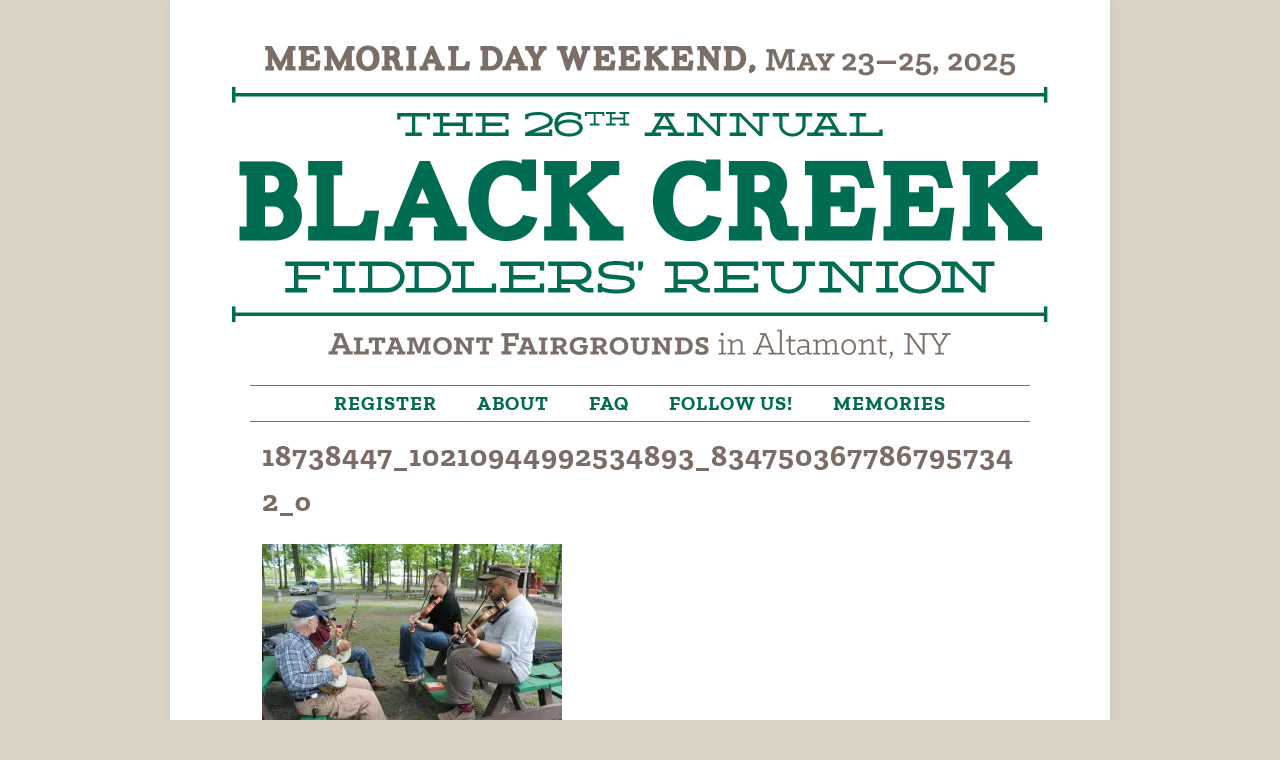

--- FILE ---
content_type: text/html; charset=UTF-8
request_url: https://blackcreek.oldsongs.org/18738447_10210944992534893_8347503677867957342_o/
body_size: 11311
content:
<!DOCTYPE HTML><html lang="en-US" itemscope itemtype="https://schema.org/WebSite" prefix="og: http://ogp.me/ns# fb: http://ogp.me/ns/fb#">

<head>
<meta charset="UTF-8" />
<link rel="profile" href="https://gmpg.org/xfn/11" />
<title>18738447_10210944992534893_8347503677867957342_o | Black Creek Fiddlers&#039; Reunion</title>
<meta name='robots' content='max-image-preview:large' />
<link rel='dns-prefetch' href='//js.tito.io' />
<link rel='dns-prefetch' href='//stats.wp.com' />
<link rel='dns-prefetch' href='//v0.wordpress.com' />
<link rel='preconnect' href='//i0.wp.com' />
<link rel='preconnect' href='//c0.wp.com' />
<link href='https://fonts.gstatic.com' crossorigin rel='preconnect' />
<link rel="alternate" type="text/calendar" title="Black Creek Fiddlers&#039; Reunion &raquo; iCal Feed" href="https://blackcreek.oldsongs.org/events/?ical=1" />
<link rel="canonical" href="https://blackcreek.oldsongs.org/18738447_10210944992534893_8347503677867957342_o/" />
<link rel="alternate" title="oEmbed (JSON)" type="application/json+oembed" href="https://blackcreek.oldsongs.org/wp-json/oembed/1.0/embed?url=https%3A%2F%2Fblackcreek.oldsongs.org%2F18738447_10210944992534893_8347503677867957342_o%2F" />
<link rel="alternate" title="oEmbed (XML)" type="text/xml+oembed" href="https://blackcreek.oldsongs.org/wp-json/oembed/1.0/embed?url=https%3A%2F%2Fblackcreek.oldsongs.org%2F18738447_10210944992534893_8347503677867957342_o%2F&#038;format=xml" />


<!-- Stylesheets -->
<link rel='stylesheet' id='headway-google-fonts' href='//fonts.googleapis.com/css?family=Zilla+Slab' type='text/css' media='all' />
<style id='wp-img-auto-sizes-contain-inline-css' type='text/css'>
img:is([sizes=auto i],[sizes^="auto," i]){contain-intrinsic-size:3000px 1500px}
/*# sourceURL=wp-img-auto-sizes-contain-inline-css */
</style>
<link rel='stylesheet' id='headway-general-https-css' href='https://blackcreek.oldsongs.org/wp-content/uploads/sites/8/headway/cache/general-https-901066a.css?ver=ed7db59431a82bb1a42b0dfce6b18bd3' type='text/css' media='all' />
<link rel='stylesheet' id='headway-layout-index-https-css' href='https://blackcreek.oldsongs.org/wp-content/uploads/sites/8/headway/cache/layout-index-https-2aa3cc4.css?ver=ed7db59431a82bb1a42b0dfce6b18bd3' type='text/css' media='all' />
<link rel='stylesheet' id='headway-responsive-grid-https-css' href='https://blackcreek.oldsongs.org/wp-content/uploads/sites/8/headway/cache/responsive-grid-https-d2119e4.css?ver=ed7db59431a82bb1a42b0dfce6b18bd3' type='text/css' media='all' />
<link rel='stylesheet' id='tribe-events-pro-mini-calendar-block-styles-css' href='https://blackcreek.oldsongs.org/wp-content/plugins/events-calendar-pro/src/resources/css/tribe-events-pro-mini-calendar-block.min.css?ver=5.14.5' type='text/css' media='all' />
<style id='wp-emoji-styles-inline-css' type='text/css'>

	img.wp-smiley, img.emoji {
		display: inline !important;
		border: none !important;
		box-shadow: none !important;
		height: 1em !important;
		width: 1em !important;
		margin: 0 0.07em !important;
		vertical-align: -0.1em !important;
		background: none !important;
		padding: 0 !important;
	}
/*# sourceURL=wp-emoji-styles-inline-css */
</style>
<link rel='stylesheet' id='wp-block-library-css' href='https://c0.wp.com/c/6.9/wp-includes/css/dist/block-library/style.min.css' type='text/css' media='all' />
<style id='global-styles-inline-css' type='text/css'>
:root{--wp--preset--aspect-ratio--square: 1;--wp--preset--aspect-ratio--4-3: 4/3;--wp--preset--aspect-ratio--3-4: 3/4;--wp--preset--aspect-ratio--3-2: 3/2;--wp--preset--aspect-ratio--2-3: 2/3;--wp--preset--aspect-ratio--16-9: 16/9;--wp--preset--aspect-ratio--9-16: 9/16;--wp--preset--color--black: #000000;--wp--preset--color--cyan-bluish-gray: #abb8c3;--wp--preset--color--white: #ffffff;--wp--preset--color--pale-pink: #f78da7;--wp--preset--color--vivid-red: #cf2e2e;--wp--preset--color--luminous-vivid-orange: #ff6900;--wp--preset--color--luminous-vivid-amber: #fcb900;--wp--preset--color--light-green-cyan: #7bdcb5;--wp--preset--color--vivid-green-cyan: #00d084;--wp--preset--color--pale-cyan-blue: #8ed1fc;--wp--preset--color--vivid-cyan-blue: #0693e3;--wp--preset--color--vivid-purple: #9b51e0;--wp--preset--gradient--vivid-cyan-blue-to-vivid-purple: linear-gradient(135deg,rgb(6,147,227) 0%,rgb(155,81,224) 100%);--wp--preset--gradient--light-green-cyan-to-vivid-green-cyan: linear-gradient(135deg,rgb(122,220,180) 0%,rgb(0,208,130) 100%);--wp--preset--gradient--luminous-vivid-amber-to-luminous-vivid-orange: linear-gradient(135deg,rgb(252,185,0) 0%,rgb(255,105,0) 100%);--wp--preset--gradient--luminous-vivid-orange-to-vivid-red: linear-gradient(135deg,rgb(255,105,0) 0%,rgb(207,46,46) 100%);--wp--preset--gradient--very-light-gray-to-cyan-bluish-gray: linear-gradient(135deg,rgb(238,238,238) 0%,rgb(169,184,195) 100%);--wp--preset--gradient--cool-to-warm-spectrum: linear-gradient(135deg,rgb(74,234,220) 0%,rgb(151,120,209) 20%,rgb(207,42,186) 40%,rgb(238,44,130) 60%,rgb(251,105,98) 80%,rgb(254,248,76) 100%);--wp--preset--gradient--blush-light-purple: linear-gradient(135deg,rgb(255,206,236) 0%,rgb(152,150,240) 100%);--wp--preset--gradient--blush-bordeaux: linear-gradient(135deg,rgb(254,205,165) 0%,rgb(254,45,45) 50%,rgb(107,0,62) 100%);--wp--preset--gradient--luminous-dusk: linear-gradient(135deg,rgb(255,203,112) 0%,rgb(199,81,192) 50%,rgb(65,88,208) 100%);--wp--preset--gradient--pale-ocean: linear-gradient(135deg,rgb(255,245,203) 0%,rgb(182,227,212) 50%,rgb(51,167,181) 100%);--wp--preset--gradient--electric-grass: linear-gradient(135deg,rgb(202,248,128) 0%,rgb(113,206,126) 100%);--wp--preset--gradient--midnight: linear-gradient(135deg,rgb(2,3,129) 0%,rgb(40,116,252) 100%);--wp--preset--font-size--small: 13px;--wp--preset--font-size--medium: 20px;--wp--preset--font-size--large: 36px;--wp--preset--font-size--x-large: 42px;--wp--preset--font-family--zilla-slab: Zilla Slab;--wp--preset--spacing--20: 0.44rem;--wp--preset--spacing--30: 0.67rem;--wp--preset--spacing--40: 1rem;--wp--preset--spacing--50: 1.5rem;--wp--preset--spacing--60: 2.25rem;--wp--preset--spacing--70: 3.38rem;--wp--preset--spacing--80: 5.06rem;--wp--preset--shadow--natural: 6px 6px 9px rgba(0, 0, 0, 0.2);--wp--preset--shadow--deep: 12px 12px 50px rgba(0, 0, 0, 0.4);--wp--preset--shadow--sharp: 6px 6px 0px rgba(0, 0, 0, 0.2);--wp--preset--shadow--outlined: 6px 6px 0px -3px rgb(255, 255, 255), 6px 6px rgb(0, 0, 0);--wp--preset--shadow--crisp: 6px 6px 0px rgb(0, 0, 0);}:where(.is-layout-flex){gap: 0.5em;}:where(.is-layout-grid){gap: 0.5em;}body .is-layout-flex{display: flex;}.is-layout-flex{flex-wrap: wrap;align-items: center;}.is-layout-flex > :is(*, div){margin: 0;}body .is-layout-grid{display: grid;}.is-layout-grid > :is(*, div){margin: 0;}:where(.wp-block-columns.is-layout-flex){gap: 2em;}:where(.wp-block-columns.is-layout-grid){gap: 2em;}:where(.wp-block-post-template.is-layout-flex){gap: 1.25em;}:where(.wp-block-post-template.is-layout-grid){gap: 1.25em;}.has-black-color{color: var(--wp--preset--color--black) !important;}.has-cyan-bluish-gray-color{color: var(--wp--preset--color--cyan-bluish-gray) !important;}.has-white-color{color: var(--wp--preset--color--white) !important;}.has-pale-pink-color{color: var(--wp--preset--color--pale-pink) !important;}.has-vivid-red-color{color: var(--wp--preset--color--vivid-red) !important;}.has-luminous-vivid-orange-color{color: var(--wp--preset--color--luminous-vivid-orange) !important;}.has-luminous-vivid-amber-color{color: var(--wp--preset--color--luminous-vivid-amber) !important;}.has-light-green-cyan-color{color: var(--wp--preset--color--light-green-cyan) !important;}.has-vivid-green-cyan-color{color: var(--wp--preset--color--vivid-green-cyan) !important;}.has-pale-cyan-blue-color{color: var(--wp--preset--color--pale-cyan-blue) !important;}.has-vivid-cyan-blue-color{color: var(--wp--preset--color--vivid-cyan-blue) !important;}.has-vivid-purple-color{color: var(--wp--preset--color--vivid-purple) !important;}.has-black-background-color{background-color: var(--wp--preset--color--black) !important;}.has-cyan-bluish-gray-background-color{background-color: var(--wp--preset--color--cyan-bluish-gray) !important;}.has-white-background-color{background-color: var(--wp--preset--color--white) !important;}.has-pale-pink-background-color{background-color: var(--wp--preset--color--pale-pink) !important;}.has-vivid-red-background-color{background-color: var(--wp--preset--color--vivid-red) !important;}.has-luminous-vivid-orange-background-color{background-color: var(--wp--preset--color--luminous-vivid-orange) !important;}.has-luminous-vivid-amber-background-color{background-color: var(--wp--preset--color--luminous-vivid-amber) !important;}.has-light-green-cyan-background-color{background-color: var(--wp--preset--color--light-green-cyan) !important;}.has-vivid-green-cyan-background-color{background-color: var(--wp--preset--color--vivid-green-cyan) !important;}.has-pale-cyan-blue-background-color{background-color: var(--wp--preset--color--pale-cyan-blue) !important;}.has-vivid-cyan-blue-background-color{background-color: var(--wp--preset--color--vivid-cyan-blue) !important;}.has-vivid-purple-background-color{background-color: var(--wp--preset--color--vivid-purple) !important;}.has-black-border-color{border-color: var(--wp--preset--color--black) !important;}.has-cyan-bluish-gray-border-color{border-color: var(--wp--preset--color--cyan-bluish-gray) !important;}.has-white-border-color{border-color: var(--wp--preset--color--white) !important;}.has-pale-pink-border-color{border-color: var(--wp--preset--color--pale-pink) !important;}.has-vivid-red-border-color{border-color: var(--wp--preset--color--vivid-red) !important;}.has-luminous-vivid-orange-border-color{border-color: var(--wp--preset--color--luminous-vivid-orange) !important;}.has-luminous-vivid-amber-border-color{border-color: var(--wp--preset--color--luminous-vivid-amber) !important;}.has-light-green-cyan-border-color{border-color: var(--wp--preset--color--light-green-cyan) !important;}.has-vivid-green-cyan-border-color{border-color: var(--wp--preset--color--vivid-green-cyan) !important;}.has-pale-cyan-blue-border-color{border-color: var(--wp--preset--color--pale-cyan-blue) !important;}.has-vivid-cyan-blue-border-color{border-color: var(--wp--preset--color--vivid-cyan-blue) !important;}.has-vivid-purple-border-color{border-color: var(--wp--preset--color--vivid-purple) !important;}.has-vivid-cyan-blue-to-vivid-purple-gradient-background{background: var(--wp--preset--gradient--vivid-cyan-blue-to-vivid-purple) !important;}.has-light-green-cyan-to-vivid-green-cyan-gradient-background{background: var(--wp--preset--gradient--light-green-cyan-to-vivid-green-cyan) !important;}.has-luminous-vivid-amber-to-luminous-vivid-orange-gradient-background{background: var(--wp--preset--gradient--luminous-vivid-amber-to-luminous-vivid-orange) !important;}.has-luminous-vivid-orange-to-vivid-red-gradient-background{background: var(--wp--preset--gradient--luminous-vivid-orange-to-vivid-red) !important;}.has-very-light-gray-to-cyan-bluish-gray-gradient-background{background: var(--wp--preset--gradient--very-light-gray-to-cyan-bluish-gray) !important;}.has-cool-to-warm-spectrum-gradient-background{background: var(--wp--preset--gradient--cool-to-warm-spectrum) !important;}.has-blush-light-purple-gradient-background{background: var(--wp--preset--gradient--blush-light-purple) !important;}.has-blush-bordeaux-gradient-background{background: var(--wp--preset--gradient--blush-bordeaux) !important;}.has-luminous-dusk-gradient-background{background: var(--wp--preset--gradient--luminous-dusk) !important;}.has-pale-ocean-gradient-background{background: var(--wp--preset--gradient--pale-ocean) !important;}.has-electric-grass-gradient-background{background: var(--wp--preset--gradient--electric-grass) !important;}.has-midnight-gradient-background{background: var(--wp--preset--gradient--midnight) !important;}.has-small-font-size{font-size: var(--wp--preset--font-size--small) !important;}.has-medium-font-size{font-size: var(--wp--preset--font-size--medium) !important;}.has-large-font-size{font-size: var(--wp--preset--font-size--large) !important;}.has-x-large-font-size{font-size: var(--wp--preset--font-size--x-large) !important;}.has-zilla-slab-font-family{font-family: var(--wp--preset--font-family--zilla-slab) !important;}
/*# sourceURL=global-styles-inline-css */
</style>

<style id='classic-theme-styles-inline-css' type='text/css'>
/*! This file is auto-generated */
.wp-block-button__link{color:#fff;background-color:#32373c;border-radius:9999px;box-shadow:none;text-decoration:none;padding:calc(.667em + 2px) calc(1.333em + 2px);font-size:1.125em}.wp-block-file__button{background:#32373c;color:#fff;text-decoration:none}
/*# sourceURL=/wp-includes/css/classic-themes.min.css */
</style>
<link rel='stylesheet' id='cpsh-shortcodes-css' href='https://blackcreek.oldsongs.org/wp-content/plugins/column-shortcodes//assets/css/shortcodes.css?ver=1.0.1' type='text/css' media='all' />
<link rel='stylesheet' id='contact-form-7-css' href='https://blackcreek.oldsongs.org/wp-content/plugins/contact-form-7/includes/css/styles.css?ver=6.1.4' type='text/css' media='all' />
<style id='teccc-nofile-stylesheet-inline-css' type='text/css'>

.teccc-legend a, .tribe-events-calendar a, #tribe-events-content .tribe-events-tooltip h4
{
	font-weight: ;
}

.tribe-events-list .vevent.hentry h2 {
	padding-left: 5px;
}


@media only screen and (max-width: 768px) {
	.tribe-events-calendar td .hentry,
	.tribe-events-calendar td .type-tribe_events {
		display: block;
	}

	h3.entry-title.summary,
	h3.tribe-events-month-event-title,
	.tribe-events-calendar .tribe-events-has-events:after {
		display: none;
	}

	.tribe-events-calendar .mobile-trigger .tribe-events-tooltip {
		display: none !important;
	}
}

.tribe-grid-body div[id*="tribe-events-event-"][class*="tribe-events-category-"].tribe-events-week-hourly-single
{ border-right: 1px solid #000; }

.tribe-events .tribe-events-calendar-month__multiday-event-bar,
.tribe-events .tribe-events-calendar-month__multiday-event-bar-inner,
.tribe-events-calendar-month__multiday-event-wrapper
{ background-color: #F7F6F6; }

.tribe-events-pro .tribe-events-pro-week-grid__multiday-event-bar,
.tribe-events-pro .tribe-events-pro-week-grid__multiday-event-wrapper
{ background-color: #F7F6F6 !important; }

.tribe-events-calendar-month__multiday-event-wrapper.tribe-events-calendar-month__multiday-event--empty
{ background-color: transparent !important; }

.tribe-events-pro-week-grid__multiday-event-wrapper.tribe-events-pro-week-grid__multiday-event--empty
{ background-color: transparent !important; }

.tribe-common--breakpoint-medium.tribe-events .tribe-events-calendar-list__event-datetime-featured-text,
.tribe-events-calendar-month-mobile-events__mobile-event-datetime-featured-text,
.tribe-events-calendar-day__event-datetime-featured-text,
.tribe-common-c-svgicon--featured
{ color:  !important; }

.tribe-events-calendar-list__event-date-tag-datetime:after, 
.tribe-events-widget-events-list__event-date-tag-datetime:after, 
.tribe-events .tribe-events-calendar-day__event--featured:after,
.tribe-events .tribe-events-calendar-month__calendar-event--featured:before
{ background-color:  !important; }

.tribe-events-pro .tribe-events-pro-photo__event-datetime-featured-text,
.tribe-events-pro .tribe-events-pro-map__event-datetime-featured-text
{ color:  !important; }

.tribe-events-pro .tribe-events-pro-week-grid__event--featured .tribe-events-pro-week-grid__event-link-inner:before
{ background-color:  !important; }


	
		.tribe-events-category-jam h2.tribe-events-list-event-title.entry-title a,
.tribe-events-category-jam h2.tribe-events-list-event-title a,
.tribe-events-category-jam h3.tribe-events-list-event-title a,
.tribe-event-featured .tribe-events-category-jam h3.tribe-events-list-event-title a,
.tribe-events-list .tribe-events-loop .tribe-event-featured.tribe-events-category-jam h3.tribe-events-list-event-title a,	.tribe-events-shortcode .tribe-events-month table .type-tribe_events.tribe-events-category-jam,		.tribe-events-list .tribe-events-loop .tribe-event-featured.tribe-events-category-jam h3.tribe-events-list-event-title a:hover,
#tribe-events-content table.tribe-events-calendar .type-tribe_events.tribe-events-category-jam.tribe-event-featured h3.tribe-events-month-event-title a:hover,	.tribe-events-category-jam .tribe-events-map-event-title a:link,
.tribe-events-category-jam .tribe-events-map-event-title a:visited,	#tribe-events-content div.tribe-events-category-jam.hentry.vevent h3.entry-title a,
.tribe-grid-body .tribe-events-category-jam a,
.tribe-grid-body .type-tribe_events.tribe-events-category-jam a,
.tribe-grid-allday .tribe-events-category-jam a,	.tribe-events-adv-list-widget .tribe-events-category-jam h2 a:link,
.tribe-events-adv-list-widget .tribe-events-category-jam h2 a:visited,
.tribe-mini-calendar-list-wrapper .tribe-events-category-jam h2 a:link,
.tribe-mini-calendar-list-wrapper .tribe-events-category-jam h2 a:visited,
.tribe-events-category-jam.tribe-event-featured .tribe-mini-calendar-event .tribe-events-title a,
.tribe-venue-widget-list li.tribe-events-category-jam h4 a:link,
.tribe-venue-widget-list li.tribe-events-category-jam h4 a:visited,	.teccc-legend li.tribe_events_cat-jam a,
.tribe-common article.tribe_events_cat-jam h3 a,
.tribe-common article.tribe_events_cat-jam h3 a:link,
.tribe-common article.tribe_events_cat-jam h3 a:visited,
article.tribe-events-calendar-month__multiday-event.tribe_events_cat-jam h3,	#tribe-events-content table.tribe-events-calendar .tribe-event-featured.tribe-events-category-jam .tribe-events-month-event-title a,
.teccc-legend li.tribe-events-category-jam a,
.tribe-events-calendar .tribe-events-category-jam a,
#tribe-events-content .teccc-legend li.tribe-events-category-jam a,
#tribe-events-content .tribe-events-calendar .tribe-events-category-jam a,
.type-tribe_events.tribe-events-category-jam h2 a,
.tribe-events-category-jam > div.hentry.vevent > h3.entry-title a,
.tribe-events-mobile.tribe-events-category-jam h4 a
{
			color: ;
		text-decoration: none;
}

		.tribe-events-category-jam h3.tribe-events-list-event-title,		.tribe-events-shortcode .tribe-events-month table .type-tribe_events.tribe-events-category-jam,	.tribe-events-category-jam .tribe-events-map-event-title a:link,
.tribe-events-category-jam .tribe-events-map-event-title a:visited,
article.tribe-events-pro-map__event-card.tribe_events_cat-jam h3,
article.tribe-events-pro-photo__event.tribe_events_cat-jam h3,	.tribe-grid-body .tribe-events-week-hourly-single:hover.tribe-events-category-jam,
.tribe-grid-body .tribe-events-week-hourly-single.tribe-events-category-jam,
.tribe-grid-allday .tribe-events-week-allday-single.tribe-events-category-jam,
article.tribe-events-pro-week-grid__event.tribe_events_cat-jam h3,
article.tribe-events-pro-week-mobile-events__event.tribe_events_cat-jam h3,
article.tribe-events-pro-week-grid__multiday-event.tribe_events_cat-jam h3,
article.tribe-events-pro-week-grid__multiday-event.tribe_events_cat-jam .tribe-events-pro-week-grid__multiday-event-bar-inner h3,
article.tribe-events-pro-week-grid__multiday-event.tribe_events_cat-jam .tribe-events-pro-week-grid__multiday-event-bar-inner,	.tribe-common article.tribe_events_cat-jam h3.tribe-events-pro-summary__event-title,	.tribe-mini-calendar td.tribe-events-has-events.tribe-events-category-jam,
.tribe-events-adv-list-widget .tribe-events-category-jam h2,
.tribe-venue-widget-list li.tribe-events-category-jam h4,	.teccc-legend li.tribe_events_cat-jam,
article.tribe_events_cat-jam header.tribe-events-widget-events-list__event-header h3,
article.tribe-events-calendar-month__calendar-event.tribe_events_cat-jam h3,
article.tribe-events-calendar-month__multiday-event.tribe_events_cat-jam .tribe-events-calendar-month__multiday-event-bar-inner,
article.tribe-events-calendar-month-mobile-events__mobile-event.tribe_events_cat-jam h3,
article.tribe-events-calendar-day__event.tribe_events_cat-jam h3,
article.tribe-events-calendar-list__event.tribe_events_cat-jam h3,
article.tribe-events-calendar-latest-past__event.tribe_events_cat-jam h3,	.events-archive.events-gridview #tribe-events-content table .type-tribe_events.tribe-events-category-jam,
.teccc-legend li.tribe-events-category-jam,
.tribe-events-calendar .tribe-events-category-jam,
.type-tribe_events.tribe-events-category-jam h2,
.tribe-events-category-jam > div.hentry.vevent > h3.entry-title,
.tribe-events-mobile.tribe-events-category-jam h4
{
				border-right: 5px solid transparent;
			color: ;
		line-height: 1.4em;
	padding-left: 5px;
	padding-bottom: 2px;
}

	.tribe-events-calendar .tribe-event-featured.tribe-events-category-jam,
#tribe-events-content table.tribe-events-calendar .type-tribe_events.tribe-event-featured.tribe-events-category-jam,
.tribe-grid-body div[id*='tribe-events-event-'][class*='tribe-events-category-'].tribe-events-week-hourly-single.tribe-event-featured
{ border-right: 5px solid  }

	
	article.tribe-events-pro-week-grid__multiday-event.tribe_events_cat-jam h3
{ border-left: 0px solid transparent !important; }

	.tribe-events-category-jam .tribe-events-map-event-title a:link,
.tribe-events-category-jam .tribe-events-map-event-title a:visited,	.tribe-events-adv-list-widget .tribe-events-category-jam h2 a:link,
.tribe-events-adv-list-widget .tribe-events-category-jam h2 a:visited,
.tribe-mini-calendar-list-wrapper .tribe-events-category-jam h2 a:link,
.tribe-mini-calendar-list-wrapper .tribe-events-category-jam h2 a:visited,
.tribe-events-category-jam.tribe-event-featured .tribe-mini-calendar-event .tribe-events-title a,
.tribe-venue-widget-list li.tribe-events-category-jam h4 a:link,
.tribe-venue-widget-list li.tribe-events-category-jam h4 a:visited,	.tribe-events-category-jam h2.tribe-events-list-event-title.entry-title a,
.tribe-events-category-jam h2.tribe-events-list-event-title a,
.tribe-events-category-jam h3.tribe-events-list-event-title a,
.tribe-event-featured .tribe-events-category-jam h3.tribe-events-list-event-title a,
.tribe-events-list .tribe-events-loop .tribe-event-featured.tribe-events-category-jam h3.tribe-events-list-event-title a
{
	width: auto;
	display: block;
}
	
		.tribe-events-category-songs h2.tribe-events-list-event-title.entry-title a,
.tribe-events-category-songs h2.tribe-events-list-event-title a,
.tribe-events-category-songs h3.tribe-events-list-event-title a,
.tribe-event-featured .tribe-events-category-songs h3.tribe-events-list-event-title a,
.tribe-events-list .tribe-events-loop .tribe-event-featured.tribe-events-category-songs h3.tribe-events-list-event-title a,	.tribe-events-shortcode .tribe-events-month table .type-tribe_events.tribe-events-category-songs,		.tribe-events-list .tribe-events-loop .tribe-event-featured.tribe-events-category-songs h3.tribe-events-list-event-title a:hover,
#tribe-events-content table.tribe-events-calendar .type-tribe_events.tribe-events-category-songs.tribe-event-featured h3.tribe-events-month-event-title a:hover,	.tribe-events-category-songs .tribe-events-map-event-title a:link,
.tribe-events-category-songs .tribe-events-map-event-title a:visited,	#tribe-events-content div.tribe-events-category-songs.hentry.vevent h3.entry-title a,
.tribe-grid-body .tribe-events-category-songs a,
.tribe-grid-body .type-tribe_events.tribe-events-category-songs a,
.tribe-grid-allday .tribe-events-category-songs a,	.tribe-events-adv-list-widget .tribe-events-category-songs h2 a:link,
.tribe-events-adv-list-widget .tribe-events-category-songs h2 a:visited,
.tribe-mini-calendar-list-wrapper .tribe-events-category-songs h2 a:link,
.tribe-mini-calendar-list-wrapper .tribe-events-category-songs h2 a:visited,
.tribe-events-category-songs.tribe-event-featured .tribe-mini-calendar-event .tribe-events-title a,
.tribe-venue-widget-list li.tribe-events-category-songs h4 a:link,
.tribe-venue-widget-list li.tribe-events-category-songs h4 a:visited,	.teccc-legend li.tribe_events_cat-songs a,
.tribe-common article.tribe_events_cat-songs h3 a,
.tribe-common article.tribe_events_cat-songs h3 a:link,
.tribe-common article.tribe_events_cat-songs h3 a:visited,
article.tribe-events-calendar-month__multiday-event.tribe_events_cat-songs h3,	#tribe-events-content table.tribe-events-calendar .tribe-event-featured.tribe-events-category-songs .tribe-events-month-event-title a,
.teccc-legend li.tribe-events-category-songs a,
.tribe-events-calendar .tribe-events-category-songs a,
#tribe-events-content .teccc-legend li.tribe-events-category-songs a,
#tribe-events-content .tribe-events-calendar .tribe-events-category-songs a,
.type-tribe_events.tribe-events-category-songs h2 a,
.tribe-events-category-songs > div.hentry.vevent > h3.entry-title a,
.tribe-events-mobile.tribe-events-category-songs h4 a
{
			color: ;
		text-decoration: none;
}

		.tribe-events-category-songs h3.tribe-events-list-event-title,		.tribe-events-shortcode .tribe-events-month table .type-tribe_events.tribe-events-category-songs,	.tribe-events-category-songs .tribe-events-map-event-title a:link,
.tribe-events-category-songs .tribe-events-map-event-title a:visited,
article.tribe-events-pro-map__event-card.tribe_events_cat-songs h3,
article.tribe-events-pro-photo__event.tribe_events_cat-songs h3,	.tribe-grid-body .tribe-events-week-hourly-single:hover.tribe-events-category-songs,
.tribe-grid-body .tribe-events-week-hourly-single.tribe-events-category-songs,
.tribe-grid-allday .tribe-events-week-allday-single.tribe-events-category-songs,
article.tribe-events-pro-week-grid__event.tribe_events_cat-songs h3,
article.tribe-events-pro-week-mobile-events__event.tribe_events_cat-songs h3,
article.tribe-events-pro-week-grid__multiday-event.tribe_events_cat-songs h3,
article.tribe-events-pro-week-grid__multiday-event.tribe_events_cat-songs .tribe-events-pro-week-grid__multiday-event-bar-inner h3,
article.tribe-events-pro-week-grid__multiday-event.tribe_events_cat-songs .tribe-events-pro-week-grid__multiday-event-bar-inner,	.tribe-common article.tribe_events_cat-songs h3.tribe-events-pro-summary__event-title,	.tribe-mini-calendar td.tribe-events-has-events.tribe-events-category-songs,
.tribe-events-adv-list-widget .tribe-events-category-songs h2,
.tribe-venue-widget-list li.tribe-events-category-songs h4,	.teccc-legend li.tribe_events_cat-songs,
article.tribe_events_cat-songs header.tribe-events-widget-events-list__event-header h3,
article.tribe-events-calendar-month__calendar-event.tribe_events_cat-songs h3,
article.tribe-events-calendar-month__multiday-event.tribe_events_cat-songs .tribe-events-calendar-month__multiday-event-bar-inner,
article.tribe-events-calendar-month-mobile-events__mobile-event.tribe_events_cat-songs h3,
article.tribe-events-calendar-day__event.tribe_events_cat-songs h3,
article.tribe-events-calendar-list__event.tribe_events_cat-songs h3,
article.tribe-events-calendar-latest-past__event.tribe_events_cat-songs h3,	.events-archive.events-gridview #tribe-events-content table .type-tribe_events.tribe-events-category-songs,
.teccc-legend li.tribe-events-category-songs,
.tribe-events-calendar .tribe-events-category-songs,
.type-tribe_events.tribe-events-category-songs h2,
.tribe-events-category-songs > div.hentry.vevent > h3.entry-title,
.tribe-events-mobile.tribe-events-category-songs h4
{
				border-right: 5px solid transparent;
			color: ;
		line-height: 1.4em;
	padding-left: 5px;
	padding-bottom: 2px;
}

	.tribe-events-calendar .tribe-event-featured.tribe-events-category-songs,
#tribe-events-content table.tribe-events-calendar .type-tribe_events.tribe-event-featured.tribe-events-category-songs,
.tribe-grid-body div[id*='tribe-events-event-'][class*='tribe-events-category-'].tribe-events-week-hourly-single.tribe-event-featured
{ border-right: 5px solid  }

	
	article.tribe-events-pro-week-grid__multiday-event.tribe_events_cat-songs h3
{ border-left: 0px solid transparent !important; }

	.tribe-events-category-songs .tribe-events-map-event-title a:link,
.tribe-events-category-songs .tribe-events-map-event-title a:visited,	.tribe-events-adv-list-widget .tribe-events-category-songs h2 a:link,
.tribe-events-adv-list-widget .tribe-events-category-songs h2 a:visited,
.tribe-mini-calendar-list-wrapper .tribe-events-category-songs h2 a:link,
.tribe-mini-calendar-list-wrapper .tribe-events-category-songs h2 a:visited,
.tribe-events-category-songs.tribe-event-featured .tribe-mini-calendar-event .tribe-events-title a,
.tribe-venue-widget-list li.tribe-events-category-songs h4 a:link,
.tribe-venue-widget-list li.tribe-events-category-songs h4 a:visited,	.tribe-events-category-songs h2.tribe-events-list-event-title.entry-title a,
.tribe-events-category-songs h2.tribe-events-list-event-title a,
.tribe-events-category-songs h3.tribe-events-list-event-title a,
.tribe-event-featured .tribe-events-category-songs h3.tribe-events-list-event-title a,
.tribe-events-list .tribe-events-loop .tribe-event-featured.tribe-events-category-songs h3.tribe-events-list-event-title a
{
	width: auto;
	display: block;
}
	
		.tribe-events-category-workshop h2.tribe-events-list-event-title.entry-title a,
.tribe-events-category-workshop h2.tribe-events-list-event-title a,
.tribe-events-category-workshop h3.tribe-events-list-event-title a,
.tribe-event-featured .tribe-events-category-workshop h3.tribe-events-list-event-title a,
.tribe-events-list .tribe-events-loop .tribe-event-featured.tribe-events-category-workshop h3.tribe-events-list-event-title a,	.tribe-events-shortcode .tribe-events-month table .type-tribe_events.tribe-events-category-workshop,		.tribe-events-list .tribe-events-loop .tribe-event-featured.tribe-events-category-workshop h3.tribe-events-list-event-title a:hover,
#tribe-events-content table.tribe-events-calendar .type-tribe_events.tribe-events-category-workshop.tribe-event-featured h3.tribe-events-month-event-title a:hover,	.tribe-events-category-workshop .tribe-events-map-event-title a:link,
.tribe-events-category-workshop .tribe-events-map-event-title a:visited,	#tribe-events-content div.tribe-events-category-workshop.hentry.vevent h3.entry-title a,
.tribe-grid-body .tribe-events-category-workshop a,
.tribe-grid-body .type-tribe_events.tribe-events-category-workshop a,
.tribe-grid-allday .tribe-events-category-workshop a,	.tribe-events-adv-list-widget .tribe-events-category-workshop h2 a:link,
.tribe-events-adv-list-widget .tribe-events-category-workshop h2 a:visited,
.tribe-mini-calendar-list-wrapper .tribe-events-category-workshop h2 a:link,
.tribe-mini-calendar-list-wrapper .tribe-events-category-workshop h2 a:visited,
.tribe-events-category-workshop.tribe-event-featured .tribe-mini-calendar-event .tribe-events-title a,
.tribe-venue-widget-list li.tribe-events-category-workshop h4 a:link,
.tribe-venue-widget-list li.tribe-events-category-workshop h4 a:visited,	.teccc-legend li.tribe_events_cat-workshop a,
.tribe-common article.tribe_events_cat-workshop h3 a,
.tribe-common article.tribe_events_cat-workshop h3 a:link,
.tribe-common article.tribe_events_cat-workshop h3 a:visited,
article.tribe-events-calendar-month__multiday-event.tribe_events_cat-workshop h3,	#tribe-events-content table.tribe-events-calendar .tribe-event-featured.tribe-events-category-workshop .tribe-events-month-event-title a,
.teccc-legend li.tribe-events-category-workshop a,
.tribe-events-calendar .tribe-events-category-workshop a,
#tribe-events-content .teccc-legend li.tribe-events-category-workshop a,
#tribe-events-content .tribe-events-calendar .tribe-events-category-workshop a,
.type-tribe_events.tribe-events-category-workshop h2 a,
.tribe-events-category-workshop > div.hentry.vevent > h3.entry-title a,
.tribe-events-mobile.tribe-events-category-workshop h4 a
{
			color: ;
		text-decoration: none;
}

		.tribe-events-category-workshop h3.tribe-events-list-event-title,		.tribe-events-shortcode .tribe-events-month table .type-tribe_events.tribe-events-category-workshop,	.tribe-events-category-workshop .tribe-events-map-event-title a:link,
.tribe-events-category-workshop .tribe-events-map-event-title a:visited,
article.tribe-events-pro-map__event-card.tribe_events_cat-workshop h3,
article.tribe-events-pro-photo__event.tribe_events_cat-workshop h3,	.tribe-grid-body .tribe-events-week-hourly-single:hover.tribe-events-category-workshop,
.tribe-grid-body .tribe-events-week-hourly-single.tribe-events-category-workshop,
.tribe-grid-allday .tribe-events-week-allday-single.tribe-events-category-workshop,
article.tribe-events-pro-week-grid__event.tribe_events_cat-workshop h3,
article.tribe-events-pro-week-mobile-events__event.tribe_events_cat-workshop h3,
article.tribe-events-pro-week-grid__multiday-event.tribe_events_cat-workshop h3,
article.tribe-events-pro-week-grid__multiday-event.tribe_events_cat-workshop .tribe-events-pro-week-grid__multiday-event-bar-inner h3,
article.tribe-events-pro-week-grid__multiday-event.tribe_events_cat-workshop .tribe-events-pro-week-grid__multiday-event-bar-inner,	.tribe-common article.tribe_events_cat-workshop h3.tribe-events-pro-summary__event-title,	.tribe-mini-calendar td.tribe-events-has-events.tribe-events-category-workshop,
.tribe-events-adv-list-widget .tribe-events-category-workshop h2,
.tribe-venue-widget-list li.tribe-events-category-workshop h4,	.teccc-legend li.tribe_events_cat-workshop,
article.tribe_events_cat-workshop header.tribe-events-widget-events-list__event-header h3,
article.tribe-events-calendar-month__calendar-event.tribe_events_cat-workshop h3,
article.tribe-events-calendar-month__multiday-event.tribe_events_cat-workshop .tribe-events-calendar-month__multiday-event-bar-inner,
article.tribe-events-calendar-month-mobile-events__mobile-event.tribe_events_cat-workshop h3,
article.tribe-events-calendar-day__event.tribe_events_cat-workshop h3,
article.tribe-events-calendar-list__event.tribe_events_cat-workshop h3,
article.tribe-events-calendar-latest-past__event.tribe_events_cat-workshop h3,	.events-archive.events-gridview #tribe-events-content table .type-tribe_events.tribe-events-category-workshop,
.teccc-legend li.tribe-events-category-workshop,
.tribe-events-calendar .tribe-events-category-workshop,
.type-tribe_events.tribe-events-category-workshop h2,
.tribe-events-category-workshop > div.hentry.vevent > h3.entry-title,
.tribe-events-mobile.tribe-events-category-workshop h4
{
				border-right: 5px solid transparent;
			color: ;
		line-height: 1.4em;
	padding-left: 5px;
	padding-bottom: 2px;
}

	.tribe-events-calendar .tribe-event-featured.tribe-events-category-workshop,
#tribe-events-content table.tribe-events-calendar .type-tribe_events.tribe-event-featured.tribe-events-category-workshop,
.tribe-grid-body div[id*='tribe-events-event-'][class*='tribe-events-category-'].tribe-events-week-hourly-single.tribe-event-featured
{ border-right: 5px solid  }

	
	article.tribe-events-pro-week-grid__multiday-event.tribe_events_cat-workshop h3
{ border-left: 0px solid transparent !important; }

	.tribe-events-category-workshop .tribe-events-map-event-title a:link,
.tribe-events-category-workshop .tribe-events-map-event-title a:visited,	.tribe-events-adv-list-widget .tribe-events-category-workshop h2 a:link,
.tribe-events-adv-list-widget .tribe-events-category-workshop h2 a:visited,
.tribe-mini-calendar-list-wrapper .tribe-events-category-workshop h2 a:link,
.tribe-mini-calendar-list-wrapper .tribe-events-category-workshop h2 a:visited,
.tribe-events-category-workshop.tribe-event-featured .tribe-mini-calendar-event .tribe-events-title a,
.tribe-venue-widget-list li.tribe-events-category-workshop h4 a:link,
.tribe-venue-widget-list li.tribe-events-category-workshop h4 a:visited,	.tribe-events-category-workshop h2.tribe-events-list-event-title.entry-title a,
.tribe-events-category-workshop h2.tribe-events-list-event-title a,
.tribe-events-category-workshop h3.tribe-events-list-event-title a,
.tribe-event-featured .tribe-events-category-workshop h3.tribe-events-list-event-title a,
.tribe-events-list .tribe-events-loop .tribe-event-featured.tribe-events-category-workshop h3.tribe-events-list-event-title a
{
	width: auto;
	display: block;
}

/* End The Events Calendar: Category Colors CSS */

/*# sourceURL=teccc-nofile-stylesheet-inline-css */
</style>


<!-- Scripts -->
<script type="text/javascript" src="https://c0.wp.com/c/6.9/wp-includes/js/jquery/jquery.min.js" id="jquery-core-js"></script>
<script type="text/javascript" src="https://c0.wp.com/c/6.9/wp-includes/js/jquery/jquery-migrate.min.js" id="jquery-migrate-js"></script>
<script type="text/javascript" src="https://blackcreek.oldsongs.org/wp-content/themes/headway/library/media/js/jquery.fitvids.js?ver=ed7db59431a82bb1a42b0dfce6b18bd3" id="fitvids-js"></script>
<script type="text/javascript" src="https://blackcreek.oldsongs.org/wp-content/uploads/sites/8/headway/cache/responsive-grid-js-https-e6e6939.js?ver=ed7db59431a82bb1a42b0dfce6b18bd3" id="headway-responsive-grid-js-https-js"></script>
<script type="text/javascript" src="https://js.tito.io/v2" id="tito_script-js"></script>
<script type="text/javascript" src="https://blackcreek.oldsongs.org/wp-content/themes/headway/library/media/js/jquery.hoverintent.js?ver=ed7db59431a82bb1a42b0dfce6b18bd3" id="jquery-hoverintent-js"></script>
<script type="text/javascript" src="https://blackcreek.oldsongs.org/wp-content/themes/headway/library/blocks/navigation/js/jquery.superfish.js?ver=ed7db59431a82bb1a42b0dfce6b18bd3" id="headway-superfish-js"></script>
<script type="text/javascript" src="https://blackcreek.oldsongs.org/wp-content/themes/headway/library/blocks/navigation/js/selectnav.js?ver=ed7db59431a82bb1a42b0dfce6b18bd3" id="headway-selectnav-js"></script>
<script type="text/javascript" src="https://blackcreek.oldsongs.org/wp-content/uploads/sites/8/headway/cache/block-dynamic-js-layout-index-https-20b74b1.js?ver=ed7db59431a82bb1a42b0dfce6b18bd3" id="block-dynamic-js-layout-index-js"></script>

<!--[if lt IE 9]>
<script src="https://blackcreek.oldsongs.org/wp-content/themes/headway/library/media/js/html5shiv.js"></script>
<![endif]-->

<!--[if lt IE 8]>
<script src="https://blackcreek.oldsongs.org/wp-content/themes/headway/library/media/js/ie8.js"></script>
<![endif]-->



<!-- OG: 3.2.4 -->
<meta property="og:image" content="https://i0.wp.com/blackcreek.oldsongs.org/wp-content/uploads/sites/8/2022/06/18738447_10210944992534893_8347503677867957342_o.jpeg?fit=1068%2C712&amp;ssl=1"><meta property="og:image:secure_url" content="https://i0.wp.com/blackcreek.oldsongs.org/wp-content/uploads/sites/8/2022/06/18738447_10210944992534893_8347503677867957342_o.jpeg?fit=1068%2C712&amp;ssl=1"><meta property="og:image:width" content="1068"><meta property="og:image:height" content="712"><meta property="og:image:alt" content="18738447_10210944992534893_8347503677867957342_o"><meta property="og:image:type" content="image/jpeg"><meta property="og:description" content="18738447_10210944992534893_8347503677867957342_o"><meta property="og:type" content="article"><meta property="og:locale" content="en_US"><meta property="og:site_name" content="Black Creek Fiddlers&#039; Reunion"><meta property="og:title" content="18738447_10210944992534893_8347503677867957342_o"><meta property="og:url" content="https://blackcreek.oldsongs.org/18738447_10210944992534893_8347503677867957342_o/"><meta property="og:updated_time" content="2022-06-06T15:50:46-04:00">
<meta property="article:published_time" content="2022-06-06T19:50:46+00:00"><meta property="article:modified_time" content="2022-06-06T19:50:46+00:00"><meta property="article:author:first_name" content="Jennifer"><meta property="article:author:last_name" content="Wilkin"><meta property="article:author:username" content="jenniferwilkin">
<meta property="twitter:partner" content="ogwp"><meta property="twitter:card" content="summary_large_image"><meta property="twitter:image" content="https://i0.wp.com/blackcreek.oldsongs.org/wp-content/uploads/sites/8/2022/06/18738447_10210944992534893_8347503677867957342_o.jpeg?fit=1068%2C712&amp;ssl=1"><meta property="twitter:image:alt" content="18738447_10210944992534893_8347503677867957342_o"><meta property="twitter:title" content="18738447_10210944992534893_8347503677867957342_o"><meta property="twitter:description" content="18738447_10210944992534893_8347503677867957342_o"><meta property="twitter:url" content="https://blackcreek.oldsongs.org/18738447_10210944992534893_8347503677867957342_o/">
<meta itemprop="image" content="https://i0.wp.com/blackcreek.oldsongs.org/wp-content/uploads/sites/8/2022/06/18738447_10210944992534893_8347503677867957342_o.jpeg?fit=1068%2C712&amp;ssl=1"><meta itemprop="name" content="18738447_10210944992534893_8347503677867957342_o"><meta itemprop="description" content="18738447_10210944992534893_8347503677867957342_o"><meta itemprop="datePublished" content="2022-06-06"><meta itemprop="dateModified" content="2022-06-06T19:50:46+00:00"><meta itemprop="author" content="jenniferwilkin">
<meta property="profile:first_name" content="Jennifer"><meta property="profile:last_name" content="Wilkin"><meta property="profile:username" content="jenniferwilkin">
<!-- /OG -->


<!-- Extras -->
<link rel="alternate" type="application/rss+xml" href="https://blackcreek.oldsongs.org/feed/" title="Black Creek Fiddlers&#039; Reunion" />
<link rel="pingback" href="https://blackcreek.oldsongs.org/xmlrpc.php" />
	<meta name="viewport" content="width=device-width, minimum-scale=1.0, maximum-scale=1.0" />
<link rel="alternate" type="application/rss+xml" title="Black Creek Fiddlers&#039; Reunion &raquo; Feed" href="https://blackcreek.oldsongs.org/feed/" />
<link rel="alternate" type="application/rss+xml" title="Black Creek Fiddlers&#039; Reunion &raquo; Comments Feed" href="https://blackcreek.oldsongs.org/comments/feed/" />
<link rel="alternate" type="application/rss+xml" title="Black Creek Fiddlers&#039; Reunion &raquo; 18738447_10210944992534893_8347503677867957342_o Comments Feed" href="https://blackcreek.oldsongs.org/feed/?attachment_id=2070" />
<link rel="https://api.w.org/" href="https://blackcreek.oldsongs.org/wp-json/" /><link rel="alternate" title="JSON" type="application/json" href="https://blackcreek.oldsongs.org/wp-json/wp/v2/media/2070" /><link rel="EditURI" type="application/rsd+xml" title="RSD" href="https://blackcreek.oldsongs.org/xmlrpc.php?rsd" />

<link rel='shortlink' href='https://wp.me/a6Ial1-xo' />
<meta name="tec-api-version" content="v1"><meta name="tec-api-origin" content="https://blackcreek.oldsongs.org"><link rel="alternate" href="https://blackcreek.oldsongs.org/wp-json/tribe/events/v1/" />	<style>img#wpstats{display:none}</style>
		<link rel="icon" href="https://i0.wp.com/blackcreek.oldsongs.org/wp-content/uploads/sites/8/2021/05/cropped-2021-Black-Creek-Square-simple.png?fit=32%2C32&#038;ssl=1" sizes="32x32" />
<link rel="icon" href="https://i0.wp.com/blackcreek.oldsongs.org/wp-content/uploads/sites/8/2021/05/cropped-2021-Black-Creek-Square-simple.png?fit=192%2C192&#038;ssl=1" sizes="192x192" />
<link rel="apple-touch-icon" href="https://i0.wp.com/blackcreek.oldsongs.org/wp-content/uploads/sites/8/2021/05/cropped-2021-Black-Creek-Square-simple.png?fit=180%2C180&#038;ssl=1" />
<meta name="msapplication-TileImage" content="https://i0.wp.com/blackcreek.oldsongs.org/wp-content/uploads/sites/8/2021/05/cropped-2021-Black-Creek-Square-simple.png?fit=270%2C270&#038;ssl=1" />
	<!-- Fonts Plugin CSS - https://fontsplugin.com/ -->
	<style>
		/* Cached: January 26, 2026 at 10:36pm */
/* latin-ext */
@font-face {
  font-family: 'Zilla Slab';
  font-style: italic;
  font-weight: 300;
  font-display: swap;
  src: url(https://fonts.gstatic.com/s/zillaslab/v12/dFanZfeM_74wlPZtksIFaj8CVHaZV3B3Taw.woff2) format('woff2');
  unicode-range: U+0100-02BA, U+02BD-02C5, U+02C7-02CC, U+02CE-02D7, U+02DD-02FF, U+0304, U+0308, U+0329, U+1D00-1DBF, U+1E00-1E9F, U+1EF2-1EFF, U+2020, U+20A0-20AB, U+20AD-20C0, U+2113, U+2C60-2C7F, U+A720-A7FF;
}
/* latin */
@font-face {
  font-family: 'Zilla Slab';
  font-style: italic;
  font-weight: 300;
  font-display: swap;
  src: url(https://fonts.gstatic.com/s/zillaslab/v12/dFanZfeM_74wlPZtksIFaj8CVHaZWXB3.woff2) format('woff2');
  unicode-range: U+0000-00FF, U+0131, U+0152-0153, U+02BB-02BC, U+02C6, U+02DA, U+02DC, U+0304, U+0308, U+0329, U+2000-206F, U+20AC, U+2122, U+2191, U+2193, U+2212, U+2215, U+FEFF, U+FFFD;
}
/* latin-ext */
@font-face {
  font-family: 'Zilla Slab';
  font-style: italic;
  font-weight: 400;
  font-display: swap;
  src: url(https://fonts.gstatic.com/s/zillaslab/v12/dFa4ZfeM_74wlPZtksIFaj8K8VSMZlE.woff2) format('woff2');
  unicode-range: U+0100-02BA, U+02BD-02C5, U+02C7-02CC, U+02CE-02D7, U+02DD-02FF, U+0304, U+0308, U+0329, U+1D00-1DBF, U+1E00-1E9F, U+1EF2-1EFF, U+2020, U+20A0-20AB, U+20AD-20C0, U+2113, U+2C60-2C7F, U+A720-A7FF;
}
/* latin */
@font-face {
  font-family: 'Zilla Slab';
  font-style: italic;
  font-weight: 400;
  font-display: swap;
  src: url(https://fonts.gstatic.com/s/zillaslab/v12/dFa4ZfeM_74wlPZtksIFaj8K_1SM.woff2) format('woff2');
  unicode-range: U+0000-00FF, U+0131, U+0152-0153, U+02BB-02BC, U+02C6, U+02DA, U+02DC, U+0304, U+0308, U+0329, U+2000-206F, U+20AC, U+2122, U+2191, U+2193, U+2212, U+2215, U+FEFF, U+FFFD;
}
/* latin-ext */
@font-face {
  font-family: 'Zilla Slab';
  font-style: italic;
  font-weight: 500;
  font-display: swap;
  src: url(https://fonts.gstatic.com/s/zillaslab/v12/dFanZfeM_74wlPZtksIFaj8CDHeZV3B3Taw.woff2) format('woff2');
  unicode-range: U+0100-02BA, U+02BD-02C5, U+02C7-02CC, U+02CE-02D7, U+02DD-02FF, U+0304, U+0308, U+0329, U+1D00-1DBF, U+1E00-1E9F, U+1EF2-1EFF, U+2020, U+20A0-20AB, U+20AD-20C0, U+2113, U+2C60-2C7F, U+A720-A7FF;
}
/* latin */
@font-face {
  font-family: 'Zilla Slab';
  font-style: italic;
  font-weight: 500;
  font-display: swap;
  src: url(https://fonts.gstatic.com/s/zillaslab/v12/dFanZfeM_74wlPZtksIFaj8CDHeZWXB3.woff2) format('woff2');
  unicode-range: U+0000-00FF, U+0131, U+0152-0153, U+02BB-02BC, U+02C6, U+02DA, U+02DC, U+0304, U+0308, U+0329, U+2000-206F, U+20AC, U+2122, U+2191, U+2193, U+2212, U+2215, U+FEFF, U+FFFD;
}
/* latin-ext */
@font-face {
  font-family: 'Zilla Slab';
  font-style: italic;
  font-weight: 600;
  font-display: swap;
  src: url(https://fonts.gstatic.com/s/zillaslab/v12/dFanZfeM_74wlPZtksIFaj8CIHCZV3B3Taw.woff2) format('woff2');
  unicode-range: U+0100-02BA, U+02BD-02C5, U+02C7-02CC, U+02CE-02D7, U+02DD-02FF, U+0304, U+0308, U+0329, U+1D00-1DBF, U+1E00-1E9F, U+1EF2-1EFF, U+2020, U+20A0-20AB, U+20AD-20C0, U+2113, U+2C60-2C7F, U+A720-A7FF;
}
/* latin */
@font-face {
  font-family: 'Zilla Slab';
  font-style: italic;
  font-weight: 600;
  font-display: swap;
  src: url(https://fonts.gstatic.com/s/zillaslab/v12/dFanZfeM_74wlPZtksIFaj8CIHCZWXB3.woff2) format('woff2');
  unicode-range: U+0000-00FF, U+0131, U+0152-0153, U+02BB-02BC, U+02C6, U+02DA, U+02DC, U+0304, U+0308, U+0329, U+2000-206F, U+20AC, U+2122, U+2191, U+2193, U+2212, U+2215, U+FEFF, U+FFFD;
}
/* latin-ext */
@font-face {
  font-family: 'Zilla Slab';
  font-style: italic;
  font-weight: 700;
  font-display: swap;
  src: url(https://fonts.gstatic.com/s/zillaslab/v12/dFanZfeM_74wlPZtksIFaj8CRHGZV3B3Taw.woff2) format('woff2');
  unicode-range: U+0100-02BA, U+02BD-02C5, U+02C7-02CC, U+02CE-02D7, U+02DD-02FF, U+0304, U+0308, U+0329, U+1D00-1DBF, U+1E00-1E9F, U+1EF2-1EFF, U+2020, U+20A0-20AB, U+20AD-20C0, U+2113, U+2C60-2C7F, U+A720-A7FF;
}
/* latin */
@font-face {
  font-family: 'Zilla Slab';
  font-style: italic;
  font-weight: 700;
  font-display: swap;
  src: url(https://fonts.gstatic.com/s/zillaslab/v12/dFanZfeM_74wlPZtksIFaj8CRHGZWXB3.woff2) format('woff2');
  unicode-range: U+0000-00FF, U+0131, U+0152-0153, U+02BB-02BC, U+02C6, U+02DA, U+02DC, U+0304, U+0308, U+0329, U+2000-206F, U+20AC, U+2122, U+2191, U+2193, U+2212, U+2215, U+FEFF, U+FFFD;
}
/* latin-ext */
@font-face {
  font-family: 'Zilla Slab';
  font-style: normal;
  font-weight: 300;
  font-display: swap;
  src: url(https://fonts.gstatic.com/s/zillaslab/v12/dFa5ZfeM_74wlPZtksIFYpEY6H2pW2hz.woff2) format('woff2');
  unicode-range: U+0100-02BA, U+02BD-02C5, U+02C7-02CC, U+02CE-02D7, U+02DD-02FF, U+0304, U+0308, U+0329, U+1D00-1DBF, U+1E00-1E9F, U+1EF2-1EFF, U+2020, U+20A0-20AB, U+20AD-20C0, U+2113, U+2C60-2C7F, U+A720-A7FF;
}
/* latin */
@font-face {
  font-family: 'Zilla Slab';
  font-style: normal;
  font-weight: 300;
  font-display: swap;
  src: url(https://fonts.gstatic.com/s/zillaslab/v12/dFa5ZfeM_74wlPZtksIFYpEY6HOpWw.woff2) format('woff2');
  unicode-range: U+0000-00FF, U+0131, U+0152-0153, U+02BB-02BC, U+02C6, U+02DA, U+02DC, U+0304, U+0308, U+0329, U+2000-206F, U+20AC, U+2122, U+2191, U+2193, U+2212, U+2215, U+FEFF, U+FFFD;
}
/* latin-ext */
@font-face {
  font-family: 'Zilla Slab';
  font-style: normal;
  font-weight: 400;
  font-display: swap;
  src: url(https://fonts.gstatic.com/s/zillaslab/v12/dFa6ZfeM_74wlPZtksIFajQ6_UyI.woff2) format('woff2');
  unicode-range: U+0100-02BA, U+02BD-02C5, U+02C7-02CC, U+02CE-02D7, U+02DD-02FF, U+0304, U+0308, U+0329, U+1D00-1DBF, U+1E00-1E9F, U+1EF2-1EFF, U+2020, U+20A0-20AB, U+20AD-20C0, U+2113, U+2C60-2C7F, U+A720-A7FF;
}
/* latin */
@font-face {
  font-family: 'Zilla Slab';
  font-style: normal;
  font-weight: 400;
  font-display: swap;
  src: url(https://fonts.gstatic.com/s/zillaslab/v12/dFa6ZfeM_74wlPZtksIFajo6_Q.woff2) format('woff2');
  unicode-range: U+0000-00FF, U+0131, U+0152-0153, U+02BB-02BC, U+02C6, U+02DA, U+02DC, U+0304, U+0308, U+0329, U+2000-206F, U+20AC, U+2122, U+2191, U+2193, U+2212, U+2215, U+FEFF, U+FFFD;
}
/* latin-ext */
@font-face {
  font-family: 'Zilla Slab';
  font-style: normal;
  font-weight: 500;
  font-display: swap;
  src: url(https://fonts.gstatic.com/s/zillaslab/v12/dFa5ZfeM_74wlPZtksIFYskZ6H2pW2hz.woff2) format('woff2');
  unicode-range: U+0100-02BA, U+02BD-02C5, U+02C7-02CC, U+02CE-02D7, U+02DD-02FF, U+0304, U+0308, U+0329, U+1D00-1DBF, U+1E00-1E9F, U+1EF2-1EFF, U+2020, U+20A0-20AB, U+20AD-20C0, U+2113, U+2C60-2C7F, U+A720-A7FF;
}
/* latin */
@font-face {
  font-family: 'Zilla Slab';
  font-style: normal;
  font-weight: 500;
  font-display: swap;
  src: url(https://fonts.gstatic.com/s/zillaslab/v12/dFa5ZfeM_74wlPZtksIFYskZ6HOpWw.woff2) format('woff2');
  unicode-range: U+0000-00FF, U+0131, U+0152-0153, U+02BB-02BC, U+02C6, U+02DA, U+02DC, U+0304, U+0308, U+0329, U+2000-206F, U+20AC, U+2122, U+2191, U+2193, U+2212, U+2215, U+FEFF, U+FFFD;
}
/* latin-ext */
@font-face {
  font-family: 'Zilla Slab';
  font-style: normal;
  font-weight: 600;
  font-display: swap;
  src: url(https://fonts.gstatic.com/s/zillaslab/v12/dFa5ZfeM_74wlPZtksIFYuUe6H2pW2hz.woff2) format('woff2');
  unicode-range: U+0100-02BA, U+02BD-02C5, U+02C7-02CC, U+02CE-02D7, U+02DD-02FF, U+0304, U+0308, U+0329, U+1D00-1DBF, U+1E00-1E9F, U+1EF2-1EFF, U+2020, U+20A0-20AB, U+20AD-20C0, U+2113, U+2C60-2C7F, U+A720-A7FF;
}
/* latin */
@font-face {
  font-family: 'Zilla Slab';
  font-style: normal;
  font-weight: 600;
  font-display: swap;
  src: url(https://fonts.gstatic.com/s/zillaslab/v12/dFa5ZfeM_74wlPZtksIFYuUe6HOpWw.woff2) format('woff2');
  unicode-range: U+0000-00FF, U+0131, U+0152-0153, U+02BB-02BC, U+02C6, U+02DA, U+02DC, U+0304, U+0308, U+0329, U+2000-206F, U+20AC, U+2122, U+2191, U+2193, U+2212, U+2215, U+FEFF, U+FFFD;
}
/* latin-ext */
@font-face {
  font-family: 'Zilla Slab';
  font-style: normal;
  font-weight: 700;
  font-display: swap;
  src: url(https://fonts.gstatic.com/s/zillaslab/v12/dFa5ZfeM_74wlPZtksIFYoEf6H2pW2hz.woff2) format('woff2');
  unicode-range: U+0100-02BA, U+02BD-02C5, U+02C7-02CC, U+02CE-02D7, U+02DD-02FF, U+0304, U+0308, U+0329, U+1D00-1DBF, U+1E00-1E9F, U+1EF2-1EFF, U+2020, U+20A0-20AB, U+20AD-20C0, U+2113, U+2C60-2C7F, U+A720-A7FF;
}
/* latin */
@font-face {
  font-family: 'Zilla Slab';
  font-style: normal;
  font-weight: 700;
  font-display: swap;
  src: url(https://fonts.gstatic.com/s/zillaslab/v12/dFa5ZfeM_74wlPZtksIFYoEf6HOpWw.woff2) format('woff2');
  unicode-range: U+0000-00FF, U+0131, U+0152-0153, U+02BB-02BC, U+02C6, U+02DA, U+02DC, U+0304, U+0308, U+0329, U+2000-206F, U+20AC, U+2122, U+2191, U+2193, U+2212, U+2215, U+FEFF, U+FFFD;
}

:root {
--font-base: Zilla Slab;
--font-headings: Zilla Slab;
}
body, #content, .entry-content, .post-content, .page-content, .post-excerpt, .entry-summary, .entry-excerpt, .widget-area, .widget, .sidebar, #sidebar, footer, .footer, #footer, .site-footer {
font-family: "Zilla Slab";
 }
#site-title, .site-title, #site-title a, .site-title a, .entry-title, .entry-title a, h1, h2, h3, h4, h5, h6, .widget-title, .elementor-heading-title {
font-family: "Zilla Slab";
 }
	</style>
	<!-- Fonts Plugin CSS -->
	
    <!-- START - Open Graph and Twitter Card Tags 3.3.8 -->
     <!-- Facebook Open Graph -->
      <meta property="og:locale" content="en_US"/>
      <meta property="og:site_name" content="Black Creek Fiddlers&#039; Reunion"/>
      <meta property="og:title" content="18738447_10210944992534893_8347503677867957342_o"/>
      <meta property="og:url" content="https://blackcreek.oldsongs.org/18738447_10210944992534893_8347503677867957342_o/"/>
      <meta property="og:type" content="article"/>
      <meta property="og:description" content="May 24–26, 2024"/>
      <meta property="og:image" content="https://blackcreek.oldsongs.org/wp-content/uploads/sites/8/2025/02/2025-Black-Creek-og.png"/>
      <meta property="og:image:url" content="https://blackcreek.oldsongs.org/wp-content/uploads/sites/8/2025/02/2025-Black-Creek-og.png"/>
      <meta property="og:image:secure_url" content="https://blackcreek.oldsongs.org/wp-content/uploads/sites/8/2025/02/2025-Black-Creek-og.png"/>
      <meta property="article:publisher" content="https://www.facebook.com/oldsongsinc"/>
     <!-- Google+ / Schema.org -->
     <!-- Twitter Cards -->
      <meta name="twitter:title" content="18738447_10210944992534893_8347503677867957342_o"/>
      <meta name="twitter:url" content="https://blackcreek.oldsongs.org/18738447_10210944992534893_8347503677867957342_o/"/>
      <meta name="twitter:description" content="May 24–26, 2024"/>
      <meta name="twitter:image" content="https://blackcreek.oldsongs.org/wp-content/uploads/sites/8/2025/02/2025-Black-Creek-og.png"/>
      <meta name="twitter:card" content="summary_large_image"/>
     <!-- SEO -->
     <!-- Misc. tags -->
     <!-- is_singular -->
    <!-- END - Open Graph and Twitter Card Tags 3.3.8 -->
        
    
</head>

<body data-rsssl=1 class="attachment wp-singular attachment-template-default single single-attachment postid-2070 attachmentid-2070 attachment-jpeg wp-theme-headway tribe-no-js custom safari webkit responsive-grid-enabled responsive-grid-active layout-single-attachment-2070 layout-using-index" itemscope itemtype="http://schema.org/WebPage">


<div id="whitewrap">


<div id="wrapper-wfx586540152263f" class="wrapper wrapper-fixed wrapper-fixed-grid grid-fluid-24-20-20 responsive-grid wrapper-last" data-alias="">

<div class="grid-container clearfix">

<section class="row row-1">

<section class="column column-1 grid-left-0 grid-width-24">
<header id="block-bvv5865401524fc2" class="block block-type-header block-fixed-height" data-alias="" itemscope="" itemtype="http://schema.org/WPHeader">
<div class="block-content">
<a href="https://blackcreek.oldsongs.org" class="banner-image"><img src="https://blackcreek.oldsongs.org/wp-content/uploads/sites/8/2025/02/2025-02-Black-Creek-web-header.png" alt="Black Creek Fiddlers&#039; Reunion" /></a>
</div>

</header>

</section>

</section>


<section class="row row-2">

<section class="column column-1 grid-left-2 grid-width-20">
<nav id="block-b3u58654c12a393c" class="block block-type-navigation block-fluid-height" data-alias="" itemscope="" itemtype="http://schema.org/SiteNavigationElement">
<div class="block-content">
<div class="nav-horizontal nav-align-center"><ul id="menu-menu-1" class="menu"><li id="menu-item-2636" class="menu-item menu-item-type-custom menu-item-object-custom menu-item-home menu-item-2636"><a href="https://blackcreek.oldsongs.org/#register">Register</a></li>
<li id="menu-item-2013" class="menu-item menu-item-type-post_type menu-item-object-page menu-item-2013"><a href="https://blackcreek.oldsongs.org/about/">About</a></li>
<li id="menu-item-1952" class="menu-item menu-item-type-post_type menu-item-object-page menu-item-1952"><a href="https://blackcreek.oldsongs.org/faq/">FAQ</a></li>
<li id="menu-item-24" class="menu-item menu-item-type-custom menu-item-object-custom menu-item-home menu-item-has-children menu-item-24"><a target="_blank" href="https://blackcreek.oldsongs.org">Follow Us!</a>
<ul class="sub-menu">
	<li id="menu-item-2397" class="menu-item menu-item-type-custom menu-item-object-custom menu-item-2397"><a href="https://www.facebook.com/groups/56744681265/">Facebook</a></li>
	<li id="menu-item-2396" class="menu-item menu-item-type-custom menu-item-object-custom menu-item-2396"><a href="https://www.instagram.com/blackcreekfiddlersreunion/">Instagram</a></li>
</ul>
</li>
<li id="menu-item-1888" class="menu-item menu-item-type-post_type menu-item-object-page menu-item-has-children menu-item-1888"><a href="https://blackcreek.oldsongs.org/photos-from-2014/">Memories</a>
<ul class="sub-menu">
	<li id="menu-item-2188" class="menu-item menu-item-type-post_type menu-item-object-page menu-item-2188"><a href="https://blackcreek.oldsongs.org/photos-from-2019/">Photos from 2019</a></li>
	<li id="menu-item-2184" class="menu-item menu-item-type-post_type menu-item-object-page menu-item-2184"><a href="https://blackcreek.oldsongs.org/photos-from-2017/">Photos from 2017</a></li>
	<li id="menu-item-1899" class="menu-item menu-item-type-post_type menu-item-object-page menu-item-1899"><a href="https://blackcreek.oldsongs.org/photos-from-2014/">Photos from 2014</a></li>
	<li id="menu-item-1889" class="menu-item menu-item-type-post_type menu-item-object-page menu-item-1889"><a href="https://blackcreek.oldsongs.org/photos-from-2013/">Photos from 2013</a></li>
	<li id="menu-item-1890" class="menu-item menu-item-type-post_type menu-item-object-page menu-item-1890"><a href="https://blackcreek.oldsongs.org/photos-from-2012/">Photos from 2012</a></li>
	<li id="menu-item-1891" class="menu-item menu-item-type-post_type menu-item-object-page menu-item-1891"><a href="https://blackcreek.oldsongs.org/photos-from-2011/">Photos from 2011</a></li>
	<li id="menu-item-1892" class="menu-item menu-item-type-post_type menu-item-object-page menu-item-1892"><a href="https://blackcreek.oldsongs.org/photos-from-2010/">Photos from 2010</a></li>
	<li id="menu-item-1893" class="menu-item menu-item-type-post_type menu-item-object-page menu-item-1893"><a href="https://blackcreek.oldsongs.org/photos-from-2009/">Photos from 2009</a></li>
	<li id="menu-item-1894" class="menu-item menu-item-type-post_type menu-item-object-page menu-item-1894"><a href="https://blackcreek.oldsongs.org/photos-from-2008/">Photos from 2008</a></li>
	<li id="menu-item-1895" class="menu-item menu-item-type-post_type menu-item-object-page menu-item-1895"><a href="https://blackcreek.oldsongs.org/photos-from-2007/">Photos from 2007</a></li>
	<li id="menu-item-1896" class="menu-item menu-item-type-post_type menu-item-object-page menu-item-1896"><a href="https://blackcreek.oldsongs.org/photos-from-2006/">Photos from 2006</a></li>
	<li id="menu-item-1897" class="menu-item menu-item-type-post_type menu-item-object-page menu-item-1897"><a href="https://blackcreek.oldsongs.org/photos-from-2005/">Photos from 2005</a></li>
	<li id="menu-item-1898" class="menu-item menu-item-type-post_type menu-item-object-page menu-item-1898"><a href="https://blackcreek.oldsongs.org/photos-from-2004/">Photos from 2004</a></li>
</ul>
</li>
</ul></div>
</div>

</nav>

</section>

</section>


<section class="row row-3">

<section class="column column-1 grid-left-2 grid-width-20">
<div id="block-bwr58654015249ee" class="block block-type-content block-fluid-height" data-alias="">
<div class="block-content">
<div class="loop"><article id="post-2070" class="post-2070 attachment type-attachment status-inherit hentry author-jenniferwilkin " itemscope itemtype="http://schema.org/CreativeWork"><header><h1 class="entry-title" itemprop="headline">18738447_10210944992534893_8347503677867957342_o</h1></header><div class="entry-content" itemprop="text"><p class="attachment"><a href="https://i0.wp.com/blackcreek.oldsongs.org/wp-content/uploads/sites/8/2022/06/18738447_10210944992534893_8347503677867957342_o.jpeg?ssl=1"><img fetchpriority="high" decoding="async" width="300" height="200" src="https://i0.wp.com/blackcreek.oldsongs.org/wp-content/uploads/sites/8/2022/06/18738447_10210944992534893_8347503677867957342_o.jpeg?fit=300%2C200&amp;ssl=1" class="attachment-medium size-medium" alt="" srcset="https://i0.wp.com/blackcreek.oldsongs.org/wp-content/uploads/sites/8/2022/06/18738447_10210944992534893_8347503677867957342_o.jpeg?w=1068&amp;ssl=1 1068w, https://i0.wp.com/blackcreek.oldsongs.org/wp-content/uploads/sites/8/2022/06/18738447_10210944992534893_8347503677867957342_o.jpeg?resize=300%2C200&amp;ssl=1 300w, https://i0.wp.com/blackcreek.oldsongs.org/wp-content/uploads/sites/8/2022/06/18738447_10210944992534893_8347503677867957342_o.jpeg?resize=1024%2C683&amp;ssl=1 1024w, https://i0.wp.com/blackcreek.oldsongs.org/wp-content/uploads/sites/8/2022/06/18738447_10210944992534893_8347503677867957342_o.jpeg?resize=768%2C512&amp;ssl=1 768w" sizes="(max-width: 300px) 100vw, 300px" data-attachment-id="2070" data-permalink="https://blackcreek.oldsongs.org/18738447_10210944992534893_8347503677867957342_o/" data-orig-file="https://i0.wp.com/blackcreek.oldsongs.org/wp-content/uploads/sites/8/2022/06/18738447_10210944992534893_8347503677867957342_o.jpeg?fit=1068%2C712&amp;ssl=1" data-orig-size="1068,712" data-comments-opened="1" data-image-meta="{&quot;aperture&quot;:&quot;0&quot;,&quot;credit&quot;:&quot;&quot;,&quot;camera&quot;:&quot;&quot;,&quot;caption&quot;:&quot;&quot;,&quot;created_timestamp&quot;:&quot;0&quot;,&quot;copyright&quot;:&quot;&quot;,&quot;focal_length&quot;:&quot;0&quot;,&quot;iso&quot;:&quot;0&quot;,&quot;shutter_speed&quot;:&quot;0&quot;,&quot;title&quot;:&quot;&quot;,&quot;orientation&quot;:&quot;0&quot;}" data-image-title="18738447_10210944992534893_8347503677867957342_o" data-image-description="" data-image-caption="" data-medium-file="https://i0.wp.com/blackcreek.oldsongs.org/wp-content/uploads/sites/8/2022/06/18738447_10210944992534893_8347503677867957342_o.jpeg?fit=300%2C200&amp;ssl=1" data-large-file="https://i0.wp.com/blackcreek.oldsongs.org/wp-content/uploads/sites/8/2022/06/18738447_10210944992534893_8347503677867957342_o.jpeg?fit=1024%2C683&amp;ssl=1" /></a></p>
</div></article><div id="nav-below" class="loop-navigation single-post-navigation loop-utility loop-utility-below" itemscope itemtype="http://schema.org/SiteNavigationElement"><div class="nav-previous" itemprop="url"><a href="https://blackcreek.oldsongs.org/18738447_10210944992534893_8347503677867957342_o/" rel="prev"><span class="meta-nav">&larr;</span> 18738447_10210944992534893_8347503677867957342_o</a></div><div class="nav-next" itemprop="url"></div></div></div>
</div>

</div>

</section>

</section>


</div>

</div>



<script type="speculationrules">
{"prefetch":[{"source":"document","where":{"and":[{"href_matches":"/*"},{"not":{"href_matches":["/wp-*.php","/wp-admin/*","/wp-content/uploads/sites/8/*","/wp-content/*","/wp-content/plugins/*","/wp-content/themes/headway/*","/*\\?(.+)"]}},{"not":{"selector_matches":"a[rel~=\"nofollow\"]"}},{"not":{"selector_matches":".no-prefetch, .no-prefetch a"}}]},"eagerness":"conservative"}]}
</script>
		<script>
		( function ( body ) {
			'use strict';
			body.className = body.className.replace( /\btribe-no-js\b/, 'tribe-js' );
		} )( document.body );
		</script>
		<script> /* <![CDATA[ */var tribe_l10n_datatables = {"aria":{"sort_ascending":": activate to sort column ascending","sort_descending":": activate to sort column descending"},"length_menu":"Show _MENU_ entries","empty_table":"No data available in table","info":"Showing _START_ to _END_ of _TOTAL_ entries","info_empty":"Showing 0 to 0 of 0 entries","info_filtered":"(filtered from _MAX_ total entries)","zero_records":"No matching records found","search":"Search:","all_selected_text":"All items on this page were selected. ","select_all_link":"Select all pages","clear_selection":"Clear Selection.","pagination":{"all":"All","next":"Next","previous":"Previous"},"select":{"rows":{"0":"","_":": Selected %d rows","1":": Selected 1 row"}},"datepicker":{"dayNames":["Sunday","Monday","Tuesday","Wednesday","Thursday","Friday","Saturday"],"dayNamesShort":["Sun","Mon","Tue","Wed","Thu","Fri","Sat"],"dayNamesMin":["S","M","T","W","T","F","S"],"monthNames":["January","February","March","April","May","June","July","August","September","October","November","December"],"monthNamesShort":["January","February","March","April","May","June","July","August","September","October","November","December"],"monthNamesMin":["Jan","Feb","Mar","Apr","May","Jun","Jul","Aug","Sep","Oct","Nov","Dec"],"nextText":"Next","prevText":"Prev","currentText":"Today","closeText":"Done","today":"Today","clear":"Clear"}};/* ]]> */ </script><script type="text/javascript" src="https://c0.wp.com/c/6.9/wp-includes/js/comment-reply.min.js" id="comment-reply-js" async="async" data-wp-strategy="async" fetchpriority="low"></script>
<script type="text/javascript" src="https://c0.wp.com/c/6.9/wp-includes/js/dist/hooks.min.js" id="wp-hooks-js"></script>
<script type="text/javascript" src="https://c0.wp.com/c/6.9/wp-includes/js/dist/i18n.min.js" id="wp-i18n-js"></script>
<script type="text/javascript" id="wp-i18n-js-after">
/* <![CDATA[ */
wp.i18n.setLocaleData( { 'text direction\u0004ltr': [ 'ltr' ] } );
//# sourceURL=wp-i18n-js-after
/* ]]> */
</script>
<script type="text/javascript" src="https://blackcreek.oldsongs.org/wp-content/plugins/contact-form-7/includes/swv/js/index.js?ver=6.1.4" id="swv-js"></script>
<script type="text/javascript" id="contact-form-7-js-before">
/* <![CDATA[ */
var wpcf7 = {
    "api": {
        "root": "https:\/\/blackcreek.oldsongs.org\/wp-json\/",
        "namespace": "contact-form-7\/v1"
    }
};
//# sourceURL=contact-form-7-js-before
/* ]]> */
</script>
<script type="text/javascript" src="https://blackcreek.oldsongs.org/wp-content/plugins/contact-form-7/includes/js/index.js?ver=6.1.4" id="contact-form-7-js"></script>
<script type="text/javascript" id="jetpack-stats-js-before">
/* <![CDATA[ */
_stq = window._stq || [];
_stq.push([ "view", {"v":"ext","blog":"99184191","post":"2070","tz":"-5","srv":"blackcreek.oldsongs.org","j":"1:15.4"} ]);
_stq.push([ "clickTrackerInit", "99184191", "2070" ]);
//# sourceURL=jetpack-stats-js-before
/* ]]> */
</script>
<script type="text/javascript" src="https://stats.wp.com/e-202605.js" id="jetpack-stats-js" defer="defer" data-wp-strategy="defer"></script>
<script type="text/javascript" src="https://widgets.givebutter.com/latest.umd.cjs?acct=EOnSu0GI7LSU6vIt&amp;p=wordpress" id="givebutter-widget-library-js" async="async" data-wp-strategy="async"></script>
<script id="wp-emoji-settings" type="application/json">
{"baseUrl":"https://s.w.org/images/core/emoji/17.0.2/72x72/","ext":".png","svgUrl":"https://s.w.org/images/core/emoji/17.0.2/svg/","svgExt":".svg","source":{"concatemoji":"https://blackcreek.oldsongs.org/wp-includes/js/wp-emoji-release.min.js?ver=ed7db59431a82bb1a42b0dfce6b18bd3"}}
</script>
<script type="module">
/* <![CDATA[ */
/*! This file is auto-generated */
const a=JSON.parse(document.getElementById("wp-emoji-settings").textContent),o=(window._wpemojiSettings=a,"wpEmojiSettingsSupports"),s=["flag","emoji"];function i(e){try{var t={supportTests:e,timestamp:(new Date).valueOf()};sessionStorage.setItem(o,JSON.stringify(t))}catch(e){}}function c(e,t,n){e.clearRect(0,0,e.canvas.width,e.canvas.height),e.fillText(t,0,0);t=new Uint32Array(e.getImageData(0,0,e.canvas.width,e.canvas.height).data);e.clearRect(0,0,e.canvas.width,e.canvas.height),e.fillText(n,0,0);const a=new Uint32Array(e.getImageData(0,0,e.canvas.width,e.canvas.height).data);return t.every((e,t)=>e===a[t])}function p(e,t){e.clearRect(0,0,e.canvas.width,e.canvas.height),e.fillText(t,0,0);var n=e.getImageData(16,16,1,1);for(let e=0;e<n.data.length;e++)if(0!==n.data[e])return!1;return!0}function u(e,t,n,a){switch(t){case"flag":return n(e,"\ud83c\udff3\ufe0f\u200d\u26a7\ufe0f","\ud83c\udff3\ufe0f\u200b\u26a7\ufe0f")?!1:!n(e,"\ud83c\udde8\ud83c\uddf6","\ud83c\udde8\u200b\ud83c\uddf6")&&!n(e,"\ud83c\udff4\udb40\udc67\udb40\udc62\udb40\udc65\udb40\udc6e\udb40\udc67\udb40\udc7f","\ud83c\udff4\u200b\udb40\udc67\u200b\udb40\udc62\u200b\udb40\udc65\u200b\udb40\udc6e\u200b\udb40\udc67\u200b\udb40\udc7f");case"emoji":return!a(e,"\ud83e\u1fac8")}return!1}function f(e,t,n,a){let r;const o=(r="undefined"!=typeof WorkerGlobalScope&&self instanceof WorkerGlobalScope?new OffscreenCanvas(300,150):document.createElement("canvas")).getContext("2d",{willReadFrequently:!0}),s=(o.textBaseline="top",o.font="600 32px Arial",{});return e.forEach(e=>{s[e]=t(o,e,n,a)}),s}function r(e){var t=document.createElement("script");t.src=e,t.defer=!0,document.head.appendChild(t)}a.supports={everything:!0,everythingExceptFlag:!0},new Promise(t=>{let n=function(){try{var e=JSON.parse(sessionStorage.getItem(o));if("object"==typeof e&&"number"==typeof e.timestamp&&(new Date).valueOf()<e.timestamp+604800&&"object"==typeof e.supportTests)return e.supportTests}catch(e){}return null}();if(!n){if("undefined"!=typeof Worker&&"undefined"!=typeof OffscreenCanvas&&"undefined"!=typeof URL&&URL.createObjectURL&&"undefined"!=typeof Blob)try{var e="postMessage("+f.toString()+"("+[JSON.stringify(s),u.toString(),c.toString(),p.toString()].join(",")+"));",a=new Blob([e],{type:"text/javascript"});const r=new Worker(URL.createObjectURL(a),{name:"wpTestEmojiSupports"});return void(r.onmessage=e=>{i(n=e.data),r.terminate(),t(n)})}catch(e){}i(n=f(s,u,c,p))}t(n)}).then(e=>{for(const n in e)a.supports[n]=e[n],a.supports.everything=a.supports.everything&&a.supports[n],"flag"!==n&&(a.supports.everythingExceptFlag=a.supports.everythingExceptFlag&&a.supports[n]);var t;a.supports.everythingExceptFlag=a.supports.everythingExceptFlag&&!a.supports.flag,a.supports.everything||((t=a.source||{}).concatemoji?r(t.concatemoji):t.wpemoji&&t.twemoji&&(r(t.twemoji),r(t.wpemoji)))});
//# sourceURL=https://blackcreek.oldsongs.org/wp-includes/js/wp-emoji-loader.min.js
/* ]]> */
</script>


</div>



</body>


</html>

--- FILE ---
content_type: application/javascript; charset=utf-8
request_url: https://js.tito.io/packs/js/4878-623dccbf99ef41faa082.js
body_size: 86367
content:
/*! For license information please see 4878-623dccbf99ef41faa082.js.LICENSE.txt */
(self.webpackChunkapp=self.webpackChunkapp||[]).push([[4878],{86429:function(t,e,n){"use strict";function r(t,e){var n=Object.keys(t);if(Object.getOwnPropertySymbols){var r=Object.getOwnPropertySymbols(t);e&&(r=r.filter((function(e){return Object.getOwnPropertyDescriptor(t,e).enumerable}))),n.push.apply(n,r)}return n}function a(t){for(var e=1;e<arguments.length;e++){var n=null!=arguments[e]?arguments[e]:{};e%2?r(Object(n),!0).forEach((function(e){u(t,e,n[e])})):Object.getOwnPropertyDescriptors?Object.defineProperties(t,Object.getOwnPropertyDescriptors(n)):r(Object(n)).forEach((function(e){Object.defineProperty(t,e,Object.getOwnPropertyDescriptor(n,e))}))}return t}function i(t){return i="function"==typeof Symbol&&"symbol"==typeof Symbol.iterator?function(t){return typeof t}:function(t){return t&&"function"==typeof Symbol&&t.constructor===Symbol&&t!==Symbol.prototype?"symbol":typeof t},i(t)}function o(t,e){for(var n=0;n<e.length;n++){var r=e[n];r.enumerable=r.enumerable||!1,r.configurable=!0,"value"in r&&(r.writable=!0),Object.defineProperty(t,r.key,r)}}function u(t,e,n){return e in t?Object.defineProperty(t,e,{value:n,enumerable:!0,configurable:!0,writable:!0}):t[e]=n,t}function s(t,e){return function(t){if(Array.isArray(t))return t}(t)||function(t,e){var n=null==t?null:"undefined"!==typeof Symbol&&t[Symbol.iterator]||t["@@iterator"];if(null==n)return;var r,a,i=[],o=!0,u=!1;try{for(n=n.call(t);!(o=(r=n.next()).done)&&(i.push(r.value),!e||i.length!==e);o=!0);}catch(s){u=!0,a=s}finally{try{o||null==n.return||n.return()}finally{if(u)throw a}}return i}(t,e)||l(t,e)||function(){throw new TypeError("Invalid attempt to destructure non-iterable instance.\nIn order to be iterable, non-array objects must have a [Symbol.iterator]() method.")}()}function c(t){return function(t){if(Array.isArray(t))return f(t)}(t)||function(t){if("undefined"!==typeof Symbol&&null!=t[Symbol.iterator]||null!=t["@@iterator"])return Array.from(t)}(t)||l(t)||function(){throw new TypeError("Invalid attempt to spread non-iterable instance.\nIn order to be iterable, non-array objects must have a [Symbol.iterator]() method.")}()}function l(t,e){if(t){if("string"===typeof t)return f(t,e);var n=Object.prototype.toString.call(t).slice(8,-1);return"Object"===n&&t.constructor&&(n=t.constructor.name),"Map"===n||"Set"===n?Array.from(t):"Arguments"===n||/^(?:Ui|I)nt(?:8|16|32)(?:Clamped)?Array$/.test(n)?f(t,e):void 0}}function f(t,e){(null==e||e>t.length)&&(e=t.length);for(var n=0,r=new Array(e);n<e;n++)r[n]=t[n];return r}n.d(e,{$W:function(){return Je},Kk:function(){return nn},Qq:function(){return rn},Yv:function(){return tn},qg:function(){return en}});var p=function(){},h={},d={},g=null,v={mark:p,measure:p};try{"undefined"!==typeof window&&(h=window),"undefined"!==typeof document&&(d=document),"undefined"!==typeof MutationObserver&&(g=MutationObserver),"undefined"!==typeof performance&&(v=performance)}catch(an){}var m=(h.navigator||{}).userAgent,y=void 0===m?"":m,b=h,x=d,w=g,_=v,k=(b.document,!!x.documentElement&&!!x.head&&"function"===typeof x.addEventListener&&"function"===typeof x.createElement),S=~y.indexOf("MSIE")||~y.indexOf("Trident/"),A="___FONT_AWESOME___",j=16,O="fa",P="svg-inline--fa",z="data-fa-i2svg",C="data-fa-pseudo-element",E="data-fa-pseudo-element-pending",T="data-prefix",N="data-icon",R="fontawesome-i2svg",L="async",V=["HTML","HEAD","STYLE","SCRIPT"],M=function(){try{return!0}catch(an){return!1}}(),I={fas:"solid","fa-solid":"solid",far:"regular","fa-regular":"regular",fal:"light","fa-light":"light",fat:"thin","fa-thin":"thin",fad:"duotone","fa-duotone":"duotone",fab:"brands","fa-brands":"brands",fak:"kit","fa-kit":"kit",fa:"solid"},F={solid:"fas",regular:"far",light:"fal",thin:"fat",duotone:"fad",brands:"fab",kit:"fak"},$={fab:"fa-brands",fad:"fa-duotone",fak:"fa-kit",fal:"fa-light",far:"fa-regular",fas:"fa-solid",fat:"fa-thin"},q={"fa-brands":"fab","fa-duotone":"fad","fa-kit":"fak","fa-light":"fal","fa-regular":"far","fa-solid":"fas","fa-thin":"fat"},B=/fa[srltdbk\-\ ]/,H="fa-layers-text",D=/Font ?Awesome ?([56 ]*)(Solid|Regular|Light|Thin|Duotone|Brands|Free|Pro|Kit)?.*/i,W={900:"fas",400:"far",normal:"far",300:"fal",100:"fat"},U=[1,2,3,4,5,6,7,8,9,10],Y=U.concat([11,12,13,14,15,16,17,18,19,20]),Z=["class","data-prefix","data-icon","data-fa-transform","data-fa-mask"],G={GROUP:"duotone-group",SWAP_OPACITY:"swap-opacity",PRIMARY:"primary",SECONDARY:"secondary"},X=[].concat(c(Object.keys(F)),["2xs","xs","sm","lg","xl","2xl","beat","border","fade","beat-fade","bounce","flip-both","flip-horizontal","flip-vertical","flip","fw","inverse","layers-counter","layers-text","layers","li","pull-left","pull-right","pulse","rotate-180","rotate-270","rotate-90","rotate-by","shake","spin-pulse","spin-reverse","spin","stack-1x","stack-2x","stack","ul",G.GROUP,G.SWAP_OPACITY,G.PRIMARY,G.SECONDARY]).concat(U.map((function(t){return"".concat(t,"x")}))).concat(Y.map((function(t){return"w-".concat(t)}))),Q=b.FontAwesomeConfig||{};if(x&&"function"===typeof x.querySelector){[["data-family-prefix","familyPrefix"],["data-style-default","styleDefault"],["data-replacement-class","replacementClass"],["data-auto-replace-svg","autoReplaceSvg"],["data-auto-add-css","autoAddCss"],["data-auto-a11y","autoA11y"],["data-search-pseudo-elements","searchPseudoElements"],["data-observe-mutations","observeMutations"],["data-mutate-approach","mutateApproach"],["data-keep-original-source","keepOriginalSource"],["data-measure-performance","measurePerformance"],["data-show-missing-icons","showMissingIcons"]].forEach((function(t){var e=s(t,2),n=e[0],r=e[1],a=function(t){return""===t||"false"!==t&&("true"===t||t)}(function(t){var e=x.querySelector("script["+t+"]");if(e)return e.getAttribute(t)}(n));void 0!==a&&null!==a&&(Q[r]=a)}))}var K=a(a({},{familyPrefix:O,styleDefault:"solid",replacementClass:P,autoReplaceSvg:!0,autoAddCss:!0,autoA11y:!0,searchPseudoElements:!1,observeMutations:!0,mutateApproach:"async",keepOriginalSource:!0,measurePerformance:!1,showMissingIcons:!0}),Q);K.autoReplaceSvg||(K.observeMutations=!1);var J={};Object.keys(K).forEach((function(t){Object.defineProperty(J,t,{enumerable:!0,set:function(e){K[t]=e,tt.forEach((function(t){return t(J)}))},get:function(){return K[t]}})})),b.FontAwesomeConfig=J;var tt=[];var et=j,nt={size:16,x:0,y:0,rotate:0,flipX:!1,flipY:!1};var rt="0123456789abcdefghijklmnopqrstuvwxyzABCDEFGHIJKLMNOPQRSTUVWXYZ";function at(){for(var t=12,e="";t-- >0;)e+=rt[62*Math.random()|0];return e}function it(t){for(var e=[],n=(t||[]).length>>>0;n--;)e[n]=t[n];return e}function ot(t){return t.classList?it(t.classList):(t.getAttribute("class")||"").split(" ").filter((function(t){return t}))}function ut(t){return"".concat(t).replace(/&/g,"&amp;").replace(/"/g,"&quot;").replace(/'/g,"&#39;").replace(/</g,"&lt;").replace(/>/g,"&gt;")}function st(t){return Object.keys(t||{}).reduce((function(e,n){return e+"".concat(n,": ").concat(t[n].trim(),";")}),"")}function ct(t){return t.size!==nt.size||t.x!==nt.x||t.y!==nt.y||t.rotate!==nt.rotate||t.flipX||t.flipY}var lt=':root, :host {\n  --fa-font-solid: normal 900 1em/1 "Font Awesome 6 Solid";\n  --fa-font-regular: normal 400 1em/1 "Font Awesome 6 Regular";\n  --fa-font-light: normal 300 1em/1 "Font Awesome 6 Light";\n  --fa-font-thin: normal 100 1em/1 "Font Awesome 6 Thin";\n  --fa-font-duotone: normal 900 1em/1 "Font Awesome 6 Duotone";\n  --fa-font-brands: normal 400 1em/1 "Font Awesome 6 Brands";\n}\n\nsvg:not(:root).svg-inline--fa, svg:not(:host).svg-inline--fa {\n  overflow: visible;\n  box-sizing: content-box;\n}\n\n.svg-inline--fa {\n  display: var(--fa-display, inline-block);\n  height: 1em;\n  overflow: visible;\n  vertical-align: -0.125em;\n}\n.svg-inline--fa.fa-2xs {\n  vertical-align: 0.1em;\n}\n.svg-inline--fa.fa-xs {\n  vertical-align: 0em;\n}\n.svg-inline--fa.fa-sm {\n  vertical-align: -0.0714285705em;\n}\n.svg-inline--fa.fa-lg {\n  vertical-align: -0.2em;\n}\n.svg-inline--fa.fa-xl {\n  vertical-align: -0.25em;\n}\n.svg-inline--fa.fa-2xl {\n  vertical-align: -0.3125em;\n}\n.svg-inline--fa.fa-pull-left {\n  margin-right: var(--fa-pull-margin, 0.3em);\n  width: auto;\n}\n.svg-inline--fa.fa-pull-right {\n  margin-left: var(--fa-pull-margin, 0.3em);\n  width: auto;\n}\n.svg-inline--fa.fa-li {\n  width: var(--fa-li-width, 2em);\n  top: 0.25em;\n}\n.svg-inline--fa.fa-fw {\n  width: var(--fa-fw-width, 1.25em);\n}\n\n.fa-layers svg.svg-inline--fa {\n  bottom: 0;\n  left: 0;\n  margin: auto;\n  position: absolute;\n  right: 0;\n  top: 0;\n}\n\n.fa-layers-counter, .fa-layers-text {\n  display: inline-block;\n  position: absolute;\n  text-align: center;\n}\n\n.fa-layers {\n  display: inline-block;\n  height: 1em;\n  position: relative;\n  text-align: center;\n  vertical-align: -0.125em;\n  width: 1em;\n}\n.fa-layers svg.svg-inline--fa {\n  -webkit-transform-origin: center center;\n          transform-origin: center center;\n}\n\n.fa-layers-text {\n  left: 50%;\n  top: 50%;\n  -webkit-transform: translate(-50%, -50%);\n          transform: translate(-50%, -50%);\n  -webkit-transform-origin: center center;\n          transform-origin: center center;\n}\n\n.fa-layers-counter {\n  background-color: var(--fa-counter-background-color, #ff253a);\n  border-radius: var(--fa-counter-border-radius, 1em);\n  box-sizing: border-box;\n  color: var(--fa-inverse, #fff);\n  line-height: var(--fa-counter-line-height, 1);\n  max-width: var(--fa-counter-max-width, 5em);\n  min-width: var(--fa-counter-min-width, 1.5em);\n  overflow: hidden;\n  padding: var(--fa-counter-padding, 0.25em 0.5em);\n  right: var(--fa-right, 0);\n  text-overflow: ellipsis;\n  top: var(--fa-top, 0);\n  -webkit-transform: scale(var(--fa-counter-scale, 0.25));\n          transform: scale(var(--fa-counter-scale, 0.25));\n  -webkit-transform-origin: top right;\n          transform-origin: top right;\n}\n\n.fa-layers-bottom-right {\n  bottom: var(--fa-bottom, 0);\n  right: var(--fa-right, 0);\n  top: auto;\n  -webkit-transform: scale(var(--fa-layers-scale, 0.25));\n          transform: scale(var(--fa-layers-scale, 0.25));\n  -webkit-transform-origin: bottom right;\n          transform-origin: bottom right;\n}\n\n.fa-layers-bottom-left {\n  bottom: var(--fa-bottom, 0);\n  left: var(--fa-left, 0);\n  right: auto;\n  top: auto;\n  -webkit-transform: scale(var(--fa-layers-scale, 0.25));\n          transform: scale(var(--fa-layers-scale, 0.25));\n  -webkit-transform-origin: bottom left;\n          transform-origin: bottom left;\n}\n\n.fa-layers-top-right {\n  top: var(--fa-top, 0);\n  right: var(--fa-right, 0);\n  -webkit-transform: scale(var(--fa-layers-scale, 0.25));\n          transform: scale(var(--fa-layers-scale, 0.25));\n  -webkit-transform-origin: top right;\n          transform-origin: top right;\n}\n\n.fa-layers-top-left {\n  left: var(--fa-left, 0);\n  right: auto;\n  top: var(--fa-top, 0);\n  -webkit-transform: scale(var(--fa-layers-scale, 0.25));\n          transform: scale(var(--fa-layers-scale, 0.25));\n  -webkit-transform-origin: top left;\n          transform-origin: top left;\n}\n\n.fa-1x {\n  font-size: 1em;\n}\n\n.fa-2x {\n  font-size: 2em;\n}\n\n.fa-3x {\n  font-size: 3em;\n}\n\n.fa-4x {\n  font-size: 4em;\n}\n\n.fa-5x {\n  font-size: 5em;\n}\n\n.fa-6x {\n  font-size: 6em;\n}\n\n.fa-7x {\n  font-size: 7em;\n}\n\n.fa-8x {\n  font-size: 8em;\n}\n\n.fa-9x {\n  font-size: 9em;\n}\n\n.fa-10x {\n  font-size: 10em;\n}\n\n.fa-2xs {\n  font-size: 0.625em;\n  line-height: 0.1em;\n  vertical-align: 0.225em;\n}\n\n.fa-xs {\n  font-size: 0.75em;\n  line-height: 0.0833333337em;\n  vertical-align: 0.125em;\n}\n\n.fa-sm {\n  font-size: 0.875em;\n  line-height: 0.0714285718em;\n  vertical-align: 0.0535714295em;\n}\n\n.fa-lg {\n  font-size: 1.25em;\n  line-height: 0.05em;\n  vertical-align: -0.075em;\n}\n\n.fa-xl {\n  font-size: 1.5em;\n  line-height: 0.0416666682em;\n  vertical-align: -0.125em;\n}\n\n.fa-2xl {\n  font-size: 2em;\n  line-height: 0.03125em;\n  vertical-align: -0.1875em;\n}\n\n.fa-fw {\n  text-align: center;\n  width: 1.25em;\n}\n\n.fa-ul {\n  list-style-type: none;\n  margin-left: var(--fa-li-margin, 2.5em);\n  padding-left: 0;\n}\n.fa-ul > li {\n  position: relative;\n}\n\n.fa-li {\n  left: calc(var(--fa-li-width, 2em) * -1);\n  position: absolute;\n  text-align: center;\n  width: var(--fa-li-width, 2em);\n  line-height: inherit;\n}\n\n.fa-border {\n  border-color: var(--fa-border-color, #eee);\n  border-radius: var(--fa-border-radius, 0.1em);\n  border-style: var(--fa-border-style, solid);\n  border-width: var(--fa-border-width, 0.08em);\n  padding: var(--fa-border-padding, 0.2em 0.25em 0.15em);\n}\n\n.fa-pull-left {\n  float: left;\n  margin-right: var(--fa-pull-margin, 0.3em);\n}\n\n.fa-pull-right {\n  float: right;\n  margin-left: var(--fa-pull-margin, 0.3em);\n}\n\n.fa-beat {\n  -webkit-animation-name: fa-beat;\n          animation-name: fa-beat;\n  -webkit-animation-delay: var(--fa-animation-delay, 0);\n          animation-delay: var(--fa-animation-delay, 0);\n  -webkit-animation-direction: var(--fa-animation-direction, normal);\n          animation-direction: var(--fa-animation-direction, normal);\n  -webkit-animation-duration: var(--fa-animation-duration, 1s);\n          animation-duration: var(--fa-animation-duration, 1s);\n  -webkit-animation-iteration-count: var(--fa-animation-iteration-count, infinite);\n          animation-iteration-count: var(--fa-animation-iteration-count, infinite);\n  -webkit-animation-timing-function: var(--fa-animation-timing, ease-in-out);\n          animation-timing-function: var(--fa-animation-timing, ease-in-out);\n}\n\n.fa-bounce {\n  -webkit-animation-name: fa-bounce;\n          animation-name: fa-bounce;\n  -webkit-animation-delay: var(--fa-animation-delay, 0);\n          animation-delay: var(--fa-animation-delay, 0);\n  -webkit-animation-direction: var(--fa-animation-direction, normal);\n          animation-direction: var(--fa-animation-direction, normal);\n  -webkit-animation-duration: var(--fa-animation-duration, 1s);\n          animation-duration: var(--fa-animation-duration, 1s);\n  -webkit-animation-iteration-count: var(--fa-animation-iteration-count, infinite);\n          animation-iteration-count: var(--fa-animation-iteration-count, infinite);\n  -webkit-animation-timing-function: var(--fa-animation-timing, cubic-bezier(0.28, 0.84, 0.42, 1));\n          animation-timing-function: var(--fa-animation-timing, cubic-bezier(0.28, 0.84, 0.42, 1));\n}\n\n.fa-fade {\n  -webkit-animation-name: fa-fade;\n          animation-name: fa-fade;\n  -webkit-animation-delay: var(--fa-animation-delay, 0);\n          animation-delay: var(--fa-animation-delay, 0);\n  -webkit-animation-direction: var(--fa-animation-direction, normal);\n          animation-direction: var(--fa-animation-direction, normal);\n  -webkit-animation-duration: var(--fa-animation-duration, 1s);\n          animation-duration: var(--fa-animation-duration, 1s);\n  -webkit-animation-iteration-count: var(--fa-animation-iteration-count, infinite);\n          animation-iteration-count: var(--fa-animation-iteration-count, infinite);\n  -webkit-animation-timing-function: var(--fa-animation-timing, cubic-bezier(0.4, 0, 0.6, 1));\n          animation-timing-function: var(--fa-animation-timing, cubic-bezier(0.4, 0, 0.6, 1));\n}\n\n.fa-beat-fade {\n  -webkit-animation-name: fa-beat-fade;\n          animation-name: fa-beat-fade;\n  -webkit-animation-delay: var(--fa-animation-delay, 0);\n          animation-delay: var(--fa-animation-delay, 0);\n  -webkit-animation-direction: var(--fa-animation-direction, normal);\n          animation-direction: var(--fa-animation-direction, normal);\n  -webkit-animation-duration: var(--fa-animation-duration, 1s);\n          animation-duration: var(--fa-animation-duration, 1s);\n  -webkit-animation-iteration-count: var(--fa-animation-iteration-count, infinite);\n          animation-iteration-count: var(--fa-animation-iteration-count, infinite);\n  -webkit-animation-timing-function: var(--fa-animation-timing, cubic-bezier(0.4, 0, 0.6, 1));\n          animation-timing-function: var(--fa-animation-timing, cubic-bezier(0.4, 0, 0.6, 1));\n}\n\n.fa-flip {\n  -webkit-animation-name: fa-flip;\n          animation-name: fa-flip;\n  -webkit-animation-delay: var(--fa-animation-delay, 0);\n          animation-delay: var(--fa-animation-delay, 0);\n  -webkit-animation-direction: var(--fa-animation-direction, normal);\n          animation-direction: var(--fa-animation-direction, normal);\n  -webkit-animation-duration: var(--fa-animation-duration, 1s);\n          animation-duration: var(--fa-animation-duration, 1s);\n  -webkit-animation-iteration-count: var(--fa-animation-iteration-count, infinite);\n          animation-iteration-count: var(--fa-animation-iteration-count, infinite);\n  -webkit-animation-timing-function: var(--fa-animation-timing, ease-in-out);\n          animation-timing-function: var(--fa-animation-timing, ease-in-out);\n}\n\n.fa-shake {\n  -webkit-animation-name: fa-shake;\n          animation-name: fa-shake;\n  -webkit-animation-delay: var(--fa-animation-delay, 0);\n          animation-delay: var(--fa-animation-delay, 0);\n  -webkit-animation-direction: var(--fa-animation-direction, normal);\n          animation-direction: var(--fa-animation-direction, normal);\n  -webkit-animation-duration: var(--fa-animation-duration, 1s);\n          animation-duration: var(--fa-animation-duration, 1s);\n  -webkit-animation-iteration-count: var(--fa-animation-iteration-count, infinite);\n          animation-iteration-count: var(--fa-animation-iteration-count, infinite);\n  -webkit-animation-timing-function: var(--fa-animation-timing, linear);\n          animation-timing-function: var(--fa-animation-timing, linear);\n}\n\n.fa-spin {\n  -webkit-animation-name: fa-spin;\n          animation-name: fa-spin;\n  -webkit-animation-delay: var(--fa-animation-delay, 0);\n          animation-delay: var(--fa-animation-delay, 0);\n  -webkit-animation-direction: var(--fa-animation-direction, normal);\n          animation-direction: var(--fa-animation-direction, normal);\n  -webkit-animation-duration: var(--fa-animation-duration, 2s);\n          animation-duration: var(--fa-animation-duration, 2s);\n  -webkit-animation-iteration-count: var(--fa-animation-iteration-count, infinite);\n          animation-iteration-count: var(--fa-animation-iteration-count, infinite);\n  -webkit-animation-timing-function: var(--fa-animation-timing, linear);\n          animation-timing-function: var(--fa-animation-timing, linear);\n}\n\n.fa-spin-reverse {\n  --fa-animation-direction: reverse;\n}\n\n.fa-pulse,\n.fa-spin-pulse {\n  -webkit-animation-name: fa-spin;\n          animation-name: fa-spin;\n  -webkit-animation-direction: var(--fa-animation-direction, normal);\n          animation-direction: var(--fa-animation-direction, normal);\n  -webkit-animation-duration: var(--fa-animation-duration, 1s);\n          animation-duration: var(--fa-animation-duration, 1s);\n  -webkit-animation-iteration-count: var(--fa-animation-iteration-count, infinite);\n          animation-iteration-count: var(--fa-animation-iteration-count, infinite);\n  -webkit-animation-timing-function: var(--fa-animation-timing, steps(8));\n          animation-timing-function: var(--fa-animation-timing, steps(8));\n}\n\n@media (prefers-reduced-motion: reduce) {\n  .fa-beat,\n.fa-bounce,\n.fa-fade,\n.fa-beat-fade,\n.fa-flip,\n.fa-pulse,\n.fa-shake,\n.fa-spin,\n.fa-spin-pulse {\n    -webkit-animation-delay: -1ms;\n            animation-delay: -1ms;\n    -webkit-animation-duration: 1ms;\n            animation-duration: 1ms;\n    -webkit-animation-iteration-count: 1;\n            animation-iteration-count: 1;\n    transition-delay: 0s;\n    transition-duration: 0s;\n  }\n}\n@-webkit-keyframes fa-beat {\n  0%, 90% {\n    -webkit-transform: scale(1);\n            transform: scale(1);\n  }\n  45% {\n    -webkit-transform: scale(var(--fa-beat-scale, 1.25));\n            transform: scale(var(--fa-beat-scale, 1.25));\n  }\n}\n@keyframes fa-beat {\n  0%, 90% {\n    -webkit-transform: scale(1);\n            transform: scale(1);\n  }\n  45% {\n    -webkit-transform: scale(var(--fa-beat-scale, 1.25));\n            transform: scale(var(--fa-beat-scale, 1.25));\n  }\n}\n@-webkit-keyframes fa-bounce {\n  0% {\n    -webkit-transform: scale(1, 1) translateY(0);\n            transform: scale(1, 1) translateY(0);\n  }\n  10% {\n    -webkit-transform: scale(var(--fa-bounce-start-scale-x, 1.1), var(--fa-bounce-start-scale-y, 0.9)) translateY(0);\n            transform: scale(var(--fa-bounce-start-scale-x, 1.1), var(--fa-bounce-start-scale-y, 0.9)) translateY(0);\n  }\n  30% {\n    -webkit-transform: scale(var(--fa-bounce-jump-scale-x, 0.9), var(--fa-bounce-jump-scale-y, 1.1)) translateY(var(--fa-bounce-height, -0.5em));\n            transform: scale(var(--fa-bounce-jump-scale-x, 0.9), var(--fa-bounce-jump-scale-y, 1.1)) translateY(var(--fa-bounce-height, -0.5em));\n  }\n  50% {\n    -webkit-transform: scale(var(--fa-bounce-land-scale-x, 1.05), var(--fa-bounce-land-scale-y, 0.95)) translateY(0);\n            transform: scale(var(--fa-bounce-land-scale-x, 1.05), var(--fa-bounce-land-scale-y, 0.95)) translateY(0);\n  }\n  57% {\n    -webkit-transform: scale(1, 1) translateY(var(--fa-bounce-rebound, -0.125em));\n            transform: scale(1, 1) translateY(var(--fa-bounce-rebound, -0.125em));\n  }\n  64% {\n    -webkit-transform: scale(1, 1) translateY(0);\n            transform: scale(1, 1) translateY(0);\n  }\n  100% {\n    -webkit-transform: scale(1, 1) translateY(0);\n            transform: scale(1, 1) translateY(0);\n  }\n}\n@keyframes fa-bounce {\n  0% {\n    -webkit-transform: scale(1, 1) translateY(0);\n            transform: scale(1, 1) translateY(0);\n  }\n  10% {\n    -webkit-transform: scale(var(--fa-bounce-start-scale-x, 1.1), var(--fa-bounce-start-scale-y, 0.9)) translateY(0);\n            transform: scale(var(--fa-bounce-start-scale-x, 1.1), var(--fa-bounce-start-scale-y, 0.9)) translateY(0);\n  }\n  30% {\n    -webkit-transform: scale(var(--fa-bounce-jump-scale-x, 0.9), var(--fa-bounce-jump-scale-y, 1.1)) translateY(var(--fa-bounce-height, -0.5em));\n            transform: scale(var(--fa-bounce-jump-scale-x, 0.9), var(--fa-bounce-jump-scale-y, 1.1)) translateY(var(--fa-bounce-height, -0.5em));\n  }\n  50% {\n    -webkit-transform: scale(var(--fa-bounce-land-scale-x, 1.05), var(--fa-bounce-land-scale-y, 0.95)) translateY(0);\n            transform: scale(var(--fa-bounce-land-scale-x, 1.05), var(--fa-bounce-land-scale-y, 0.95)) translateY(0);\n  }\n  57% {\n    -webkit-transform: scale(1, 1) translateY(var(--fa-bounce-rebound, -0.125em));\n            transform: scale(1, 1) translateY(var(--fa-bounce-rebound, -0.125em));\n  }\n  64% {\n    -webkit-transform: scale(1, 1) translateY(0);\n            transform: scale(1, 1) translateY(0);\n  }\n  100% {\n    -webkit-transform: scale(1, 1) translateY(0);\n            transform: scale(1, 1) translateY(0);\n  }\n}\n@-webkit-keyframes fa-fade {\n  50% {\n    opacity: var(--fa-fade-opacity, 0.4);\n  }\n}\n@keyframes fa-fade {\n  50% {\n    opacity: var(--fa-fade-opacity, 0.4);\n  }\n}\n@-webkit-keyframes fa-beat-fade {\n  0%, 100% {\n    opacity: var(--fa-beat-fade-opacity, 0.4);\n    -webkit-transform: scale(1);\n            transform: scale(1);\n  }\n  50% {\n    opacity: 1;\n    -webkit-transform: scale(var(--fa-beat-fade-scale, 1.125));\n            transform: scale(var(--fa-beat-fade-scale, 1.125));\n  }\n}\n@keyframes fa-beat-fade {\n  0%, 100% {\n    opacity: var(--fa-beat-fade-opacity, 0.4);\n    -webkit-transform: scale(1);\n            transform: scale(1);\n  }\n  50% {\n    opacity: 1;\n    -webkit-transform: scale(var(--fa-beat-fade-scale, 1.125));\n            transform: scale(var(--fa-beat-fade-scale, 1.125));\n  }\n}\n@-webkit-keyframes fa-flip {\n  50% {\n    -webkit-transform: rotate3d(var(--fa-flip-x, 0), var(--fa-flip-y, 1), var(--fa-flip-z, 0), var(--fa-flip-angle, -180deg));\n            transform: rotate3d(var(--fa-flip-x, 0), var(--fa-flip-y, 1), var(--fa-flip-z, 0), var(--fa-flip-angle, -180deg));\n  }\n}\n@keyframes fa-flip {\n  50% {\n    -webkit-transform: rotate3d(var(--fa-flip-x, 0), var(--fa-flip-y, 1), var(--fa-flip-z, 0), var(--fa-flip-angle, -180deg));\n            transform: rotate3d(var(--fa-flip-x, 0), var(--fa-flip-y, 1), var(--fa-flip-z, 0), var(--fa-flip-angle, -180deg));\n  }\n}\n@-webkit-keyframes fa-shake {\n  0% {\n    -webkit-transform: rotate(-15deg);\n            transform: rotate(-15deg);\n  }\n  4% {\n    -webkit-transform: rotate(15deg);\n            transform: rotate(15deg);\n  }\n  8%, 24% {\n    -webkit-transform: rotate(-18deg);\n            transform: rotate(-18deg);\n  }\n  12%, 28% {\n    -webkit-transform: rotate(18deg);\n            transform: rotate(18deg);\n  }\n  16% {\n    -webkit-transform: rotate(-22deg);\n            transform: rotate(-22deg);\n  }\n  20% {\n    -webkit-transform: rotate(22deg);\n            transform: rotate(22deg);\n  }\n  32% {\n    -webkit-transform: rotate(-12deg);\n            transform: rotate(-12deg);\n  }\n  36% {\n    -webkit-transform: rotate(12deg);\n            transform: rotate(12deg);\n  }\n  40%, 100% {\n    -webkit-transform: rotate(0deg);\n            transform: rotate(0deg);\n  }\n}\n@keyframes fa-shake {\n  0% {\n    -webkit-transform: rotate(-15deg);\n            transform: rotate(-15deg);\n  }\n  4% {\n    -webkit-transform: rotate(15deg);\n            transform: rotate(15deg);\n  }\n  8%, 24% {\n    -webkit-transform: rotate(-18deg);\n            transform: rotate(-18deg);\n  }\n  12%, 28% {\n    -webkit-transform: rotate(18deg);\n            transform: rotate(18deg);\n  }\n  16% {\n    -webkit-transform: rotate(-22deg);\n            transform: rotate(-22deg);\n  }\n  20% {\n    -webkit-transform: rotate(22deg);\n            transform: rotate(22deg);\n  }\n  32% {\n    -webkit-transform: rotate(-12deg);\n            transform: rotate(-12deg);\n  }\n  36% {\n    -webkit-transform: rotate(12deg);\n            transform: rotate(12deg);\n  }\n  40%, 100% {\n    -webkit-transform: rotate(0deg);\n            transform: rotate(0deg);\n  }\n}\n@-webkit-keyframes fa-spin {\n  0% {\n    -webkit-transform: rotate(0deg);\n            transform: rotate(0deg);\n  }\n  100% {\n    -webkit-transform: rotate(360deg);\n            transform: rotate(360deg);\n  }\n}\n@keyframes fa-spin {\n  0% {\n    -webkit-transform: rotate(0deg);\n            transform: rotate(0deg);\n  }\n  100% {\n    -webkit-transform: rotate(360deg);\n            transform: rotate(360deg);\n  }\n}\n.fa-rotate-90 {\n  -webkit-transform: rotate(90deg);\n          transform: rotate(90deg);\n}\n\n.fa-rotate-180 {\n  -webkit-transform: rotate(180deg);\n          transform: rotate(180deg);\n}\n\n.fa-rotate-270 {\n  -webkit-transform: rotate(270deg);\n          transform: rotate(270deg);\n}\n\n.fa-flip-horizontal {\n  -webkit-transform: scale(-1, 1);\n          transform: scale(-1, 1);\n}\n\n.fa-flip-vertical {\n  -webkit-transform: scale(1, -1);\n          transform: scale(1, -1);\n}\n\n.fa-flip-both,\n.fa-flip-horizontal.fa-flip-vertical {\n  -webkit-transform: scale(-1, -1);\n          transform: scale(-1, -1);\n}\n\n.fa-rotate-by {\n  -webkit-transform: rotate(var(--fa-rotate-angle, none));\n          transform: rotate(var(--fa-rotate-angle, none));\n}\n\n.fa-stack {\n  display: inline-block;\n  vertical-align: middle;\n  height: 2em;\n  position: relative;\n  width: 2.5em;\n}\n\n.fa-stack-1x,\n.fa-stack-2x {\n  bottom: 0;\n  left: 0;\n  margin: auto;\n  position: absolute;\n  right: 0;\n  top: 0;\n  z-index: var(--fa-stack-z-index, auto);\n}\n\n.svg-inline--fa.fa-stack-1x {\n  height: 1em;\n  width: 1.25em;\n}\n.svg-inline--fa.fa-stack-2x {\n  height: 2em;\n  width: 2.5em;\n}\n\n.fa-inverse {\n  color: var(--fa-inverse, #fff);\n}\n\n.sr-only,\n.fa-sr-only {\n  position: absolute;\n  width: 1px;\n  height: 1px;\n  padding: 0;\n  margin: -1px;\n  overflow: hidden;\n  clip: rect(0, 0, 0, 0);\n  white-space: nowrap;\n  border-width: 0;\n}\n\n.sr-only-focusable:not(:focus),\n.fa-sr-only-focusable:not(:focus) {\n  position: absolute;\n  width: 1px;\n  height: 1px;\n  padding: 0;\n  margin: -1px;\n  overflow: hidden;\n  clip: rect(0, 0, 0, 0);\n  white-space: nowrap;\n  border-width: 0;\n}\n\n.svg-inline--fa .fa-primary {\n  fill: var(--fa-primary-color, currentColor);\n  opacity: var(--fa-primary-opacity, 1);\n}\n\n.svg-inline--fa .fa-secondary {\n  fill: var(--fa-secondary-color, currentColor);\n  opacity: var(--fa-secondary-opacity, 0.4);\n}\n\n.svg-inline--fa.fa-swap-opacity .fa-primary {\n  opacity: var(--fa-secondary-opacity, 0.4);\n}\n\n.svg-inline--fa.fa-swap-opacity .fa-secondary {\n  opacity: var(--fa-primary-opacity, 1);\n}\n\n.svg-inline--fa mask .fa-primary,\n.svg-inline--fa mask .fa-secondary {\n  fill: black;\n}\n\n.fad.fa-inverse,\n.fa-duotone.fa-inverse {\n  color: var(--fa-inverse, #fff);\n}';function ft(){var t=O,e=P,n=J.familyPrefix,r=J.replacementClass,a=lt;if(n!==t||r!==e){var i=new RegExp("\\.".concat(t,"\\-"),"g"),o=new RegExp("\\--".concat(t,"\\-"),"g"),u=new RegExp("\\.".concat(e),"g");a=a.replace(i,".".concat(n,"-")).replace(o,"--".concat(n,"-")).replace(u,".".concat(r))}return a}var pt=!1;function ht(){J.autoAddCss&&!pt&&(!function(t){if(t&&k){var e=x.createElement("style");e.setAttribute("type","text/css"),e.innerHTML=t;for(var n=x.head.childNodes,r=null,a=n.length-1;a>-1;a--){var i=n[a],o=(i.tagName||"").toUpperCase();["STYLE","LINK"].indexOf(o)>-1&&(r=i)}x.head.insertBefore(e,r)}}(ft()),pt=!0)}var dt={mixout:function(){return{dom:{css:ft,insertCss:ht}}},hooks:function(){return{beforeDOMElementCreation:function(){ht()},beforeI2svg:function(){ht()}}}},gt=b||{};gt[A]||(gt[A]={}),gt[A].styles||(gt[A].styles={}),gt[A].hooks||(gt[A].hooks={}),gt[A].shims||(gt[A].shims=[]);var vt=gt[A],mt=[],yt=!1;function bt(t){var e=t.tag,n=t.attributes,r=void 0===n?{}:n,a=t.children,i=void 0===a?[]:a;return"string"===typeof t?ut(t):"<".concat(e," ").concat(function(t){return Object.keys(t||{}).reduce((function(e,n){return e+"".concat(n,'="').concat(ut(t[n]),'" ')}),"").trim()}(r),">").concat(i.map(bt).join(""),"</").concat(e,">")}function xt(t,e,n){if(t&&t[e]&&t[e][n])return{prefix:e,iconName:n,icon:t[e][n]}}k&&((yt=(x.documentElement.doScroll?/^loaded|^c/:/^loaded|^i|^c/).test(x.readyState))||x.addEventListener("DOMContentLoaded",(function t(){x.removeEventListener("DOMContentLoaded",t),yt=1,mt.map((function(t){return t()}))})));var wt=function(t,e,n,r){var a,i,o,u=Object.keys(t),s=u.length,c=void 0!==r?function(t,e){return function(n,r,a,i){return t.call(e,n,r,a,i)}}(e,r):e;for(void 0===n?(a=1,o=t[u[0]]):(a=0,o=n);a<s;a++)o=c(o,t[i=u[a]],i,t);return o};function _t(t){var e=function(t){for(var e=[],n=0,r=t.length;n<r;){var a=t.charCodeAt(n++);if(a>=55296&&a<=56319&&n<r){var i=t.charCodeAt(n++);56320==(64512&i)?e.push(((1023&a)<<10)+(1023&i)+65536):(e.push(a),n--)}else e.push(a)}return e}(t);return 1===e.length?e[0].toString(16):null}function kt(t){return Object.keys(t).reduce((function(e,n){var r=t[n];return!!r.icon?e[r.iconName]=r.icon:e[n]=r,e}),{})}function St(t,e){var n=(arguments.length>2&&void 0!==arguments[2]?arguments[2]:{}).skipHooks,r=void 0!==n&&n,i=kt(e);"function"!==typeof vt.hooks.addPack||r?vt.styles[t]=a(a({},vt.styles[t]||{}),i):vt.hooks.addPack(t,kt(e)),"fas"===t&&St("fa",e)}var At=vt.styles,jt=vt.shims,Ot=Object.values($),Pt=null,zt={},Ct={},Et={},Tt={},Nt={},Rt=Object.keys(I);function Lt(t,e){var n,r=e.split("-"),a=r[0],i=r.slice(1).join("-");return a!==t||""===i||(n=i,~X.indexOf(n))?null:i}var Vt,Mt=function(){var t=function(t){return wt(At,(function(e,n,r){return e[r]=wt(n,t,{}),e}),{})};zt=t((function(t,e,n){(e[3]&&(t[e[3]]=n),e[2])&&e[2].filter((function(t){return"number"===typeof t})).forEach((function(e){t[e.toString(16)]=n}));return t})),Ct=t((function(t,e,n){(t[n]=n,e[2])&&e[2].filter((function(t){return"string"===typeof t})).forEach((function(e){t[e]=n}));return t})),Nt=t((function(t,e,n){var r=e[2];return t[n]=n,r.forEach((function(e){t[e]=n})),t}));var e="far"in At||J.autoFetchSvg,n=wt(jt,(function(t,n){var r=n[0],a=n[1],i=n[2];return"far"!==a||e||(a="fas"),"string"===typeof r&&(t.names[r]={prefix:a,iconName:i}),"number"===typeof r&&(t.unicodes[r.toString(16)]={prefix:a,iconName:i}),t}),{names:{},unicodes:{}});Et=n.names,Tt=n.unicodes,Pt=Ht(J.styleDefault)};function It(t,e){return(zt[t]||{})[e]}function Ft(t,e){return(Nt[t]||{})[e]}function $t(t){return Et[t]||{prefix:null,iconName:null}}function qt(){return Pt}Vt=function(t){Pt=Ht(t.styleDefault)},tt.push(Vt),Mt();var Bt=function(){return{prefix:null,iconName:null,rest:[]}};function Ht(t){var e=I[t],n=F[t]||F[e],r=t in vt.styles?t:null;return n||r||null}function Dt(t){var e=(arguments.length>1&&void 0!==arguments[1]?arguments[1]:{}).skipLookups,n=void 0!==e&&e,r=null,a=t.reduce((function(t,e){var a=Lt(J.familyPrefix,e);if(At[e]?(e=Ot.includes(e)?q[e]:e,r=e,t.prefix=e):Rt.indexOf(e)>-1?(r=e,t.prefix=Ht(e)):a?t.iconName=a:e!==J.replacementClass&&t.rest.push(e),!n&&t.prefix&&t.iconName){var i="fa"===r?$t(t.iconName):{},o=Ft(t.prefix,t.iconName);i.prefix&&(r=null),t.iconName=i.iconName||o||t.iconName,t.prefix=i.prefix||t.prefix,"far"!==t.prefix||At.far||!At.fas||J.autoFetchSvg||(t.prefix="fas")}return t}),Bt());return"fa"!==a.prefix&&"fa"!==r||(a.prefix=qt()||"fas"),a}var Wt=function(){function t(){!function(t,e){if(!(t instanceof e))throw new TypeError("Cannot call a class as a function")}(this,t),this.definitions={}}var e,n,r;return e=t,n=[{key:"add",value:function(){for(var t=this,e=arguments.length,n=new Array(e),r=0;r<e;r++)n[r]=arguments[r];var i=n.reduce(this._pullDefinitions,{});Object.keys(i).forEach((function(e){t.definitions[e]=a(a({},t.definitions[e]||{}),i[e]),St(e,i[e]);var n=$[e];n&&St(n,i[e]),Mt()}))}},{key:"reset",value:function(){this.definitions={}}},{key:"_pullDefinitions",value:function(t,e){var n=e.prefix&&e.iconName&&e.icon?{0:e}:e;return Object.keys(n).map((function(e){var r=n[e],a=r.prefix,i=r.iconName,o=r.icon,u=o[2];t[a]||(t[a]={}),u.length>0&&u.forEach((function(e){"string"===typeof e&&(t[a][e]=o)})),t[a][i]=o})),t}}],n&&o(e.prototype,n),r&&o(e,r),Object.defineProperty(e,"prototype",{writable:!1}),t}(),Ut=[],Yt={},Zt={},Gt=Object.keys(Zt);function Xt(t,e){for(var n=arguments.length,r=new Array(n>2?n-2:0),a=2;a<n;a++)r[a-2]=arguments[a];return(Yt[t]||[]).forEach((function(t){e=t.apply(null,[e].concat(r))})),e}function Qt(t){for(var e=arguments.length,n=new Array(e>1?e-1:0),r=1;r<e;r++)n[r-1]=arguments[r];(Yt[t]||[]).forEach((function(t){t.apply(null,n)}))}function Kt(){var t=arguments[0],e=Array.prototype.slice.call(arguments,1);return Zt[t]?Zt[t].apply(null,e):void 0}function Jt(t){"fa"===t.prefix&&(t.prefix="fas");var e=t.iconName,n=t.prefix||qt();if(e)return e=Ft(n,e)||e,xt(te.definitions,n,e)||xt(vt.styles,n,e)}var te=new Wt,ee={i2svg:function(){var t=arguments.length>0&&void 0!==arguments[0]?arguments[0]:{};return k?(Qt("beforeI2svg",t),Kt("pseudoElements2svg",t),Kt("i2svg",t)):Promise.reject("Operation requires a DOM of some kind.")},watch:function(){var t,e=arguments.length>0&&void 0!==arguments[0]?arguments[0]:{},n=e.autoReplaceSvgRoot;!1===J.autoReplaceSvg&&(J.autoReplaceSvg=!0),J.observeMutations=!0,t=function(){re({autoReplaceSvgRoot:n}),Qt("watch",e)},k&&(yt?setTimeout(t,0):mt.push(t))}},ne={noAuto:function(){J.autoReplaceSvg=!1,J.observeMutations=!1,Qt("noAuto")},config:J,dom:ee,parse:{icon:function(t){if(null===t)return null;if("object"===i(t)&&t.prefix&&t.iconName)return{prefix:t.prefix,iconName:Ft(t.prefix,t.iconName)||t.iconName};if(Array.isArray(t)&&2===t.length){var e=0===t[1].indexOf("fa-")?t[1].slice(3):t[1],n=Ht(t[0]);return{prefix:n,iconName:Ft(n,e)||e}}if("string"===typeof t&&(t.indexOf("".concat(J.familyPrefix,"-"))>-1||t.match(B))){var r=Dt(t.split(" "),{skipLookups:!0});return{prefix:r.prefix||qt(),iconName:Ft(r.prefix,r.iconName)||r.iconName}}if("string"===typeof t){var a=qt();return{prefix:a,iconName:Ft(a,t)||t}}}},library:te,findIconDefinition:Jt,toHtml:bt},re=function(){var t=(arguments.length>0&&void 0!==arguments[0]?arguments[0]:{}).autoReplaceSvgRoot,e=void 0===t?x:t;(Object.keys(vt.styles).length>0||J.autoFetchSvg)&&k&&J.autoReplaceSvg&&ne.dom.i2svg({node:e})};function ae(t,e){return Object.defineProperty(t,"abstract",{get:e}),Object.defineProperty(t,"html",{get:function(){return t.abstract.map((function(t){return bt(t)}))}}),Object.defineProperty(t,"node",{get:function(){if(k){var e=x.createElement("div");return e.innerHTML=t.html,e.children}}}),t}function ie(t){var e=t.icons,n=e.main,r=e.mask,i=t.prefix,o=t.iconName,u=t.transform,s=t.symbol,c=t.title,l=t.maskId,f=t.titleId,p=t.extra,h=t.watchable,d=void 0!==h&&h,g=r.found?r:n,v=g.width,m=g.height,y="fak"===i,b=[J.replacementClass,o?"".concat(J.familyPrefix,"-").concat(o):""].filter((function(t){return-1===p.classes.indexOf(t)})).filter((function(t){return""!==t||!!t})).concat(p.classes).join(" "),x={children:[],attributes:a(a({},p.attributes),{},{"data-prefix":i,"data-icon":o,class:b,role:p.attributes.role||"img",xmlns:"http://www.w3.org/2000/svg",viewBox:"0 0 ".concat(v," ").concat(m)})},w=y&&!~p.classes.indexOf("fa-fw")?{width:"".concat(v/m*16*.0625,"em")}:{};d&&(x.attributes[z]=""),c&&(x.children.push({tag:"title",attributes:{id:x.attributes["aria-labelledby"]||"title-".concat(f||at())},children:[c]}),delete x.attributes.title);var _=a(a({},x),{},{prefix:i,iconName:o,main:n,mask:r,maskId:l,transform:u,symbol:s,styles:a(a({},w),p.styles)}),k=r.found&&n.found?Kt("generateAbstractMask",_)||{children:[],attributes:{}}:Kt("generateAbstractIcon",_)||{children:[],attributes:{}},S=k.children,A=k.attributes;return _.children=S,_.attributes=A,s?function(t){var e=t.prefix,n=t.iconName,r=t.children,i=t.attributes,o=t.symbol,u=!0===o?"".concat(e,"-").concat(J.familyPrefix,"-").concat(n):o;return[{tag:"svg",attributes:{style:"display: none;"},children:[{tag:"symbol",attributes:a(a({},i),{},{id:u}),children:r}]}]}(_):function(t){var e=t.children,n=t.main,r=t.mask,i=t.attributes,o=t.styles,u=t.transform;if(ct(u)&&n.found&&!r.found){var s={x:n.width/n.height/2,y:.5};i.style=st(a(a({},o),{},{"transform-origin":"".concat(s.x+u.x/16,"em ").concat(s.y+u.y/16,"em")}))}return[{tag:"svg",attributes:i,children:e}]}(_)}function oe(t){var e=t.content,n=t.width,r=t.height,i=t.transform,o=t.title,u=t.extra,s=t.watchable,c=void 0!==s&&s,l=a(a(a({},u.attributes),o?{title:o}:{}),{},{class:u.classes.join(" ")});c&&(l[z]="");var f=a({},u.styles);ct(i)&&(f.transform=function(t){var e=t.transform,n=t.width,r=void 0===n?j:n,a=t.height,i=void 0===a?j:a,o=t.startCentered,u=void 0!==o&&o,s="";return s+=u&&S?"translate(".concat(e.x/et-r/2,"em, ").concat(e.y/et-i/2,"em) "):u?"translate(calc(-50% + ".concat(e.x/et,"em), calc(-50% + ").concat(e.y/et,"em)) "):"translate(".concat(e.x/et,"em, ").concat(e.y/et,"em) "),s+="scale(".concat(e.size/et*(e.flipX?-1:1),", ").concat(e.size/et*(e.flipY?-1:1),") "),s+"rotate(".concat(e.rotate,"deg) ")}({transform:i,startCentered:!0,width:n,height:r}),f["-webkit-transform"]=f.transform);var p=st(f);p.length>0&&(l.style=p);var h=[];return h.push({tag:"span",attributes:l,children:[e]}),o&&h.push({tag:"span",attributes:{class:"sr-only"},children:[o]}),h}var ue=vt.styles;function se(t){var e=t[0],n=t[1],r=s(t.slice(4),1)[0];return{found:!0,width:e,height:n,icon:Array.isArray(r)?{tag:"g",attributes:{class:"".concat(J.familyPrefix,"-").concat(G.GROUP)},children:[{tag:"path",attributes:{class:"".concat(J.familyPrefix,"-").concat(G.SECONDARY),fill:"currentColor",d:r[0]}},{tag:"path",attributes:{class:"".concat(J.familyPrefix,"-").concat(G.PRIMARY),fill:"currentColor",d:r[1]}}]}:{tag:"path",attributes:{fill:"currentColor",d:r}}}}var ce={found:!1,width:512,height:512};function le(t,e){var n=e;return"fa"===e&&null!==J.styleDefault&&(e=qt()),new Promise((function(r,i){Kt("missingIconAbstract");if("fa"===n){var o=$t(t)||{};t=o.iconName||t,e=o.prefix||e}if(t&&e&&ue[e]&&ue[e][t])return r(se(ue[e][t]));!function(t,e){M||J.showMissingIcons||!t||console.error('Icon with name "'.concat(t,'" and prefix "').concat(e,'" is missing.'))}(t,e),r(a(a({},ce),{},{icon:J.showMissingIcons&&t&&Kt("missingIconAbstract")||{}}))}))}var fe=function(){},pe=J.measurePerformance&&_&&_.mark&&_.measure?_:{mark:fe,measure:fe},he='FA "6.0.0"',de=function(t){pe.mark("".concat(he," ").concat(t," ends")),pe.measure("".concat(he," ").concat(t),"".concat(he," ").concat(t," begins"),"".concat(he," ").concat(t," ends"))},ge={begin:function(t){return pe.mark("".concat(he," ").concat(t," begins")),function(){return de(t)}},end:de},ve=function(){};function me(t){return"string"===typeof(t.getAttribute?t.getAttribute(z):null)}function ye(t){return x.createElementNS("http://www.w3.org/2000/svg",t)}function be(t){return x.createElement(t)}function xe(t){var e=(arguments.length>1&&void 0!==arguments[1]?arguments[1]:{}).ceFn,n=void 0===e?"svg"===t.tag?ye:be:e;if("string"===typeof t)return x.createTextNode(t);var r=n(t.tag);return Object.keys(t.attributes||[]).forEach((function(e){r.setAttribute(e,t.attributes[e])})),(t.children||[]).forEach((function(t){r.appendChild(xe(t,{ceFn:n}))})),r}var we={replace:function(t){var e=t[0];if(e.parentNode)if(t[1].forEach((function(t){e.parentNode.insertBefore(xe(t),e)})),null===e.getAttribute(z)&&J.keepOriginalSource){var n=x.createComment(function(t){var e=" ".concat(t.outerHTML," ");return"".concat(e,"Font Awesome fontawesome.com ")}(e));e.parentNode.replaceChild(n,e)}else e.remove()},nest:function(t){var e=t[0],n=t[1];if(~ot(e).indexOf(J.replacementClass))return we.replace(t);var r=new RegExp("".concat(J.familyPrefix,"-.*"));if(delete n[0].attributes.id,n[0].attributes.class){var a=n[0].attributes.class.split(" ").reduce((function(t,e){return e===J.replacementClass||e.match(r)?t.toSvg.push(e):t.toNode.push(e),t}),{toNode:[],toSvg:[]});n[0].attributes.class=a.toSvg.join(" "),0===a.toNode.length?e.removeAttribute("class"):e.setAttribute("class",a.toNode.join(" "))}var i=n.map((function(t){return bt(t)})).join("\n");e.setAttribute(z,""),e.innerHTML=i}};function _e(t){t()}function ke(t,e){var n="function"===typeof e?e:ve;if(0===t.length)n();else{var r=_e;J.mutateApproach===L&&(r=b.requestAnimationFrame||_e),r((function(){var e=!0===J.autoReplaceSvg?we.replace:we[J.autoReplaceSvg]||we.replace,r=ge.begin("mutate");t.map(e),r(),n()}))}}var Se=!1;function Ae(){Se=!0}function je(){Se=!1}var Oe=null;function Pe(t){if(w&&J.observeMutations){var e=t.treeCallback,n=void 0===e?ve:e,r=t.nodeCallback,a=void 0===r?ve:r,i=t.pseudoElementsCallback,o=void 0===i?ve:i,u=t.observeMutationsRoot,s=void 0===u?x:u;Oe=new w((function(t){if(!Se){var e=qt();it(t).forEach((function(t){if("childList"===t.type&&t.addedNodes.length>0&&!me(t.addedNodes[0])&&(J.searchPseudoElements&&o(t.target),n(t.target)),"attributes"===t.type&&t.target.parentNode&&J.searchPseudoElements&&o(t.target.parentNode),"attributes"===t.type&&me(t.target)&&~Z.indexOf(t.attributeName))if("class"===t.attributeName&&function(t){var e=t.getAttribute?t.getAttribute(T):null,n=t.getAttribute?t.getAttribute(N):null;return e&&n}(t.target)){var r=Dt(ot(t.target)),i=r.prefix,u=r.iconName;t.target.setAttribute(T,i||e),u&&t.target.setAttribute(N,u)}else(s=t.target)&&s.classList&&s.classList.contains&&s.classList.contains(J.replacementClass)&&a(t.target);var s}))}})),k&&Oe.observe(s,{childList:!0,attributes:!0,characterData:!0,subtree:!0})}}function ze(t){var e,n,r=t.getAttribute("data-prefix"),a=t.getAttribute("data-icon"),i=void 0!==t.innerText?t.innerText.trim():"",o=Dt(ot(t));return o.prefix||(o.prefix=qt()),r&&a&&(o.prefix=r,o.iconName=a),o.iconName&&o.prefix||o.prefix&&i.length>0&&(o.iconName=(e=o.prefix,n=t.innerText,(Ct[e]||{})[n]||It(o.prefix,_t(t.innerText)))),o}function Ce(t){var e=arguments.length>1&&void 0!==arguments[1]?arguments[1]:{styleParser:!0},n=ze(t),r=n.iconName,i=n.prefix,o=n.rest,u=function(t){var e=it(t.attributes).reduce((function(t,e){return"class"!==t.name&&"style"!==t.name&&(t[e.name]=e.value),t}),{}),n=t.getAttribute("title"),r=t.getAttribute("data-fa-title-id");return J.autoA11y&&(n?e["aria-labelledby"]="".concat(J.replacementClass,"-title-").concat(r||at()):(e["aria-hidden"]="true",e.focusable="false")),e}(t),s=Xt("parseNodeAttributes",{},t),c=e.styleParser?function(t){var e=t.getAttribute("style"),n=[];return e&&(n=e.split(";").reduce((function(t,e){var n=e.split(":"),r=n[0],a=n.slice(1);return r&&a.length>0&&(t[r]=a.join(":").trim()),t}),{})),n}(t):[];return a({iconName:r,title:t.getAttribute("title"),titleId:t.getAttribute("data-fa-title-id"),prefix:i,transform:nt,mask:{iconName:null,prefix:null,rest:[]},maskId:null,symbol:!1,extra:{classes:o,styles:c,attributes:u}},s)}var Ee=vt.styles;function Te(t){var e="nest"===J.autoReplaceSvg?Ce(t,{styleParser:!1}):Ce(t);return~e.extra.classes.indexOf(H)?Kt("generateLayersText",t,e):Kt("generateSvgReplacementMutation",t,e)}function Ne(t){var e=arguments.length>1&&void 0!==arguments[1]?arguments[1]:null;if(!k)return Promise.resolve();var n=x.documentElement.classList,r=function(t){return n.add("".concat(R,"-").concat(t))},a=function(t){return n.remove("".concat(R,"-").concat(t))},i=J.autoFetchSvg?Object.keys(I):Object.keys(Ee),o=[".".concat(H,":not([").concat(z,"])")].concat(i.map((function(t){return".".concat(t,":not([").concat(z,"])")}))).join(", ");if(0===o.length)return Promise.resolve();var u=[];try{u=it(t.querySelectorAll(o))}catch(an){}if(!(u.length>0))return Promise.resolve();r("pending"),a("complete");var s=ge.begin("onTree"),c=u.reduce((function(t,e){try{var n=Te(e);n&&t.push(n)}catch(an){M||"MissingIcon"===an.name&&console.error(an)}return t}),[]);return new Promise((function(t,n){Promise.all(c).then((function(n){ke(n,(function(){r("active"),r("complete"),a("pending"),"function"===typeof e&&e(),s(),t()}))})).catch((function(t){s(),n(t)}))}))}function Re(t){var e=arguments.length>1&&void 0!==arguments[1]?arguments[1]:null;Te(t).then((function(t){t&&ke([t],e)}))}var Le=function(t){var e=arguments.length>1&&void 0!==arguments[1]?arguments[1]:{},n=e.transform,r=void 0===n?nt:n,i=e.symbol,o=void 0!==i&&i,u=e.mask,s=void 0===u?null:u,c=e.maskId,l=void 0===c?null:c,f=e.title,p=void 0===f?null:f,h=e.titleId,d=void 0===h?null:h,g=e.classes,v=void 0===g?[]:g,m=e.attributes,y=void 0===m?{}:m,b=e.styles,x=void 0===b?{}:b;if(t){var w=t.prefix,_=t.iconName,k=t.icon;return ae(a({type:"icon"},t),(function(){return Qt("beforeDOMElementCreation",{iconDefinition:t,params:e}),J.autoA11y&&(p?y["aria-labelledby"]="".concat(J.replacementClass,"-title-").concat(d||at()):(y["aria-hidden"]="true",y.focusable="false")),ie({icons:{main:se(k),mask:s?se(s.icon):{found:!1,width:null,height:null,icon:{}}},prefix:w,iconName:_,transform:a(a({},nt),r),symbol:o,title:p,maskId:l,titleId:d,extra:{attributes:y,styles:x,classes:v}})}))}},Ve={mixout:function(){return{icon:(t=Le,function(e){var n=arguments.length>1&&void 0!==arguments[1]?arguments[1]:{},r=(e||{}).icon?e:Jt(e||{}),i=n.mask;return i&&(i=(i||{}).icon?i:Jt(i||{})),t(r,a(a({},n),{},{mask:i}))})};var t},hooks:function(){return{mutationObserverCallbacks:function(t){return t.treeCallback=Ne,t.nodeCallback=Re,t}}},provides:function(t){t.i2svg=function(t){var e=t.node,n=void 0===e?x:e,r=t.callback;return Ne(n,void 0===r?function(){}:r)},t.generateSvgReplacementMutation=function(t,e){var n=e.iconName,r=e.title,a=e.titleId,i=e.prefix,o=e.transform,u=e.symbol,c=e.mask,l=e.maskId,f=e.extra;return new Promise((function(e,p){Promise.all([le(n,i),c.iconName?le(c.iconName,c.prefix):Promise.resolve({found:!1,width:512,height:512,icon:{}})]).then((function(c){var p=s(c,2),h=p[0],d=p[1];e([t,ie({icons:{main:h,mask:d},prefix:i,iconName:n,transform:o,symbol:u,maskId:l,title:r,titleId:a,extra:f,watchable:!0})])})).catch(p)}))},t.generateAbstractIcon=function(t){var e,n=t.children,r=t.attributes,a=t.main,i=t.transform,o=st(t.styles);return o.length>0&&(r.style=o),ct(i)&&(e=Kt("generateAbstractTransformGrouping",{main:a,transform:i,containerWidth:a.width,iconWidth:a.width})),n.push(e||a.icon),{children:n,attributes:r}}}},Me={mixout:function(){return{layer:function(t){var e=arguments.length>1&&void 0!==arguments[1]?arguments[1]:{},n=e.classes,r=void 0===n?[]:n;return ae({type:"layer"},(function(){Qt("beforeDOMElementCreation",{assembler:t,params:e});var n=[];return t((function(t){Array.isArray(t)?t.map((function(t){n=n.concat(t.abstract)})):n=n.concat(t.abstract)})),[{tag:"span",attributes:{class:["".concat(J.familyPrefix,"-layers")].concat(c(r)).join(" ")},children:n}]}))}}}},Ie={mixout:function(){return{counter:function(t){var e=arguments.length>1&&void 0!==arguments[1]?arguments[1]:{},n=e.title,r=void 0===n?null:n,i=e.classes,o=void 0===i?[]:i,u=e.attributes,s=void 0===u?{}:u,l=e.styles,f=void 0===l?{}:l;return ae({type:"counter",content:t},(function(){return Qt("beforeDOMElementCreation",{content:t,params:e}),function(t){var e=t.content,n=t.title,r=t.extra,i=a(a(a({},r.attributes),n?{title:n}:{}),{},{class:r.classes.join(" ")}),o=st(r.styles);o.length>0&&(i.style=o);var u=[];return u.push({tag:"span",attributes:i,children:[e]}),n&&u.push({tag:"span",attributes:{class:"sr-only"},children:[n]}),u}({content:t.toString(),title:r,extra:{attributes:s,styles:f,classes:["".concat(J.familyPrefix,"-layers-counter")].concat(c(o))}})}))}}}},Fe={mixout:function(){return{text:function(t){var e=arguments.length>1&&void 0!==arguments[1]?arguments[1]:{},n=e.transform,r=void 0===n?nt:n,i=e.title,o=void 0===i?null:i,u=e.classes,s=void 0===u?[]:u,l=e.attributes,f=void 0===l?{}:l,p=e.styles,h=void 0===p?{}:p;return ae({type:"text",content:t},(function(){return Qt("beforeDOMElementCreation",{content:t,params:e}),oe({content:t,transform:a(a({},nt),r),title:o,extra:{attributes:f,styles:h,classes:["".concat(J.familyPrefix,"-layers-text")].concat(c(s))}})}))}}},provides:function(t){t.generateLayersText=function(t,e){var n=e.title,r=e.transform,a=e.extra,i=null,o=null;if(S){var u=parseInt(getComputedStyle(t).fontSize,10),s=t.getBoundingClientRect();i=s.width/u,o=s.height/u}return J.autoA11y&&!n&&(a.attributes["aria-hidden"]="true"),Promise.resolve([t,oe({content:t.innerHTML,width:i,height:o,transform:r,title:n,extra:a,watchable:!0})])}}},$e=new RegExp('"',"ug"),qe=[1105920,1112319];function Be(t,e){var n="".concat(E).concat(e.replace(":","-"));return new Promise((function(r,i){if(null!==t.getAttribute(n))return r();var o,u,s,c=it(t.children).filter((function(t){return t.getAttribute(C)===e}))[0],l=b.getComputedStyle(t,e),f=l.getPropertyValue("font-family").match(D),p=l.getPropertyValue("font-weight"),h=l.getPropertyValue("content");if(c&&!f)return t.removeChild(c),r();if(f&&"none"!==h&&""!==h){var d=l.getPropertyValue("content"),g=~["Solid","Regular","Light","Thin","Duotone","Brands","Kit"].indexOf(f[2])?F[f[2].toLowerCase()]:W[p],v=function(t){var e,n,r,a,i,o=t.replace($e,""),u=(n=0,a=(e=o).length,(i=e.charCodeAt(n))>=55296&&i<=56319&&a>n+1&&(r=e.charCodeAt(n+1))>=56320&&r<=57343?1024*(i-55296)+r-56320+65536:i),s=u>=qe[0]&&u<=qe[1],c=2===o.length&&o[0]===o[1];return{value:_t(c?o[0]:o),isSecondary:s||c}}(d),m=v.value,y=v.isSecondary,w=f[0].startsWith("FontAwesome"),_=It(g,m),k=_;if(w){var S=(u=Tt[o=m],s=It("fas",o),u||(s?{prefix:"fas",iconName:s}:null)||{prefix:null,iconName:null});S.iconName&&S.prefix&&(_=S.iconName,g=S.prefix)}if(!_||y||c&&c.getAttribute(T)===g&&c.getAttribute(N)===k)r();else{t.setAttribute(n,k),c&&t.removeChild(c);var A={iconName:null,title:null,titleId:null,prefix:null,transform:nt,symbol:!1,mask:{iconName:null,prefix:null,rest:[]},maskId:null,extra:{classes:[],styles:{},attributes:{}}},j=A.extra;j.attributes[C]=e,le(_,g).then((function(i){var o=ie(a(a({},A),{},{icons:{main:i,mask:Bt()},prefix:g,iconName:k,extra:j,watchable:!0})),u=x.createElement("svg");"::before"===e?t.insertBefore(u,t.firstChild):t.appendChild(u),u.outerHTML=o.map((function(t){return bt(t)})).join("\n"),t.removeAttribute(n),r()})).catch(i)}}else r()}))}function He(t){return Promise.all([Be(t,"::before"),Be(t,"::after")])}function De(t){return t.parentNode!==document.head&&!~V.indexOf(t.tagName.toUpperCase())&&!t.getAttribute(C)&&(!t.parentNode||"svg"!==t.parentNode.tagName)}function We(t){if(k)return new Promise((function(e,n){var r=it(t.querySelectorAll("*")).filter(De).map(He),a=ge.begin("searchPseudoElements");Ae(),Promise.all(r).then((function(){a(),je(),e()})).catch((function(){a(),je(),n()}))}))}var Ue=!1,Ye=function(t){return t.toLowerCase().split(" ").reduce((function(t,e){var n=e.toLowerCase().split("-"),r=n[0],a=n.slice(1).join("-");if(r&&"h"===a)return t.flipX=!0,t;if(r&&"v"===a)return t.flipY=!0,t;if(a=parseFloat(a),isNaN(a))return t;switch(r){case"grow":t.size=t.size+a;break;case"shrink":t.size=t.size-a;break;case"left":t.x=t.x-a;break;case"right":t.x=t.x+a;break;case"up":t.y=t.y-a;break;case"down":t.y=t.y+a;break;case"rotate":t.rotate=t.rotate+a}return t}),{size:16,x:0,y:0,flipX:!1,flipY:!1,rotate:0})},Ze={mixout:function(){return{parse:{transform:function(t){return Ye(t)}}}},hooks:function(){return{parseNodeAttributes:function(t,e){var n=e.getAttribute("data-fa-transform");return n&&(t.transform=Ye(n)),t}}},provides:function(t){t.generateAbstractTransformGrouping=function(t){var e=t.main,n=t.transform,r=t.containerWidth,i=t.iconWidth,o={transform:"translate(".concat(r/2," 256)")},u="translate(".concat(32*n.x,", ").concat(32*n.y,") "),s="scale(".concat(n.size/16*(n.flipX?-1:1),", ").concat(n.size/16*(n.flipY?-1:1),") "),c="rotate(".concat(n.rotate," 0 0)"),l={outer:o,inner:{transform:"".concat(u," ").concat(s," ").concat(c)},path:{transform:"translate(".concat(i/2*-1," -256)")}};return{tag:"g",attributes:a({},l.outer),children:[{tag:"g",attributes:a({},l.inner),children:[{tag:e.icon.tag,children:e.icon.children,attributes:a(a({},e.icon.attributes),l.path)}]}]}}}},Ge={x:0,y:0,width:"100%",height:"100%"};function Xe(t){var e=!(arguments.length>1&&void 0!==arguments[1])||arguments[1];return t.attributes&&(t.attributes.fill||e)&&(t.attributes.fill="black"),t}var Qe={hooks:function(){return{parseNodeAttributes:function(t,e){var n=e.getAttribute("data-fa-mask"),r=n?Dt(n.split(" ").map((function(t){return t.trim()}))):Bt();return r.prefix||(r.prefix=qt()),t.mask=r,t.maskId=e.getAttribute("data-fa-mask-id"),t}}},provides:function(t){t.generateAbstractMask=function(t){var e,n=t.children,r=t.attributes,i=t.main,o=t.mask,u=t.maskId,s=t.transform,c=i.width,l=i.icon,f=o.width,p=o.icon,h=function(t){var e=t.transform,n=t.containerWidth,r=t.iconWidth,a={transform:"translate(".concat(n/2," 256)")},i="translate(".concat(32*e.x,", ").concat(32*e.y,") "),o="scale(".concat(e.size/16*(e.flipX?-1:1),", ").concat(e.size/16*(e.flipY?-1:1),") "),u="rotate(".concat(e.rotate," 0 0)");return{outer:a,inner:{transform:"".concat(i," ").concat(o," ").concat(u)},path:{transform:"translate(".concat(r/2*-1," -256)")}}}({transform:s,containerWidth:f,iconWidth:c}),d={tag:"rect",attributes:a(a({},Ge),{},{fill:"white"})},g=l.children?{children:l.children.map(Xe)}:{},v={tag:"g",attributes:a({},h.inner),children:[Xe(a({tag:l.tag,attributes:a(a({},l.attributes),h.path)},g))]},m={tag:"g",attributes:a({},h.outer),children:[v]},y="mask-".concat(u||at()),b="clip-".concat(u||at()),x={tag:"mask",attributes:a(a({},Ge),{},{id:y,maskUnits:"userSpaceOnUse",maskContentUnits:"userSpaceOnUse"}),children:[d,m]},w={tag:"defs",children:[{tag:"clipPath",attributes:{id:b},children:(e=p,"g"===e.tag?e.children:[e])},x]};return n.push(w,{tag:"rect",attributes:a({fill:"currentColor","clip-path":"url(#".concat(b,")"),mask:"url(#".concat(y,")")},Ge)}),{children:n,attributes:r}}}},Ke={provides:function(t){var e=!1;b.matchMedia&&(e=b.matchMedia("(prefers-reduced-motion: reduce)").matches),t.missingIconAbstract=function(){var t=[],n={fill:"currentColor"},r={attributeType:"XML",repeatCount:"indefinite",dur:"2s"};t.push({tag:"path",attributes:a(a({},n),{},{d:"M156.5,447.7l-12.6,29.5c-18.7-9.5-35.9-21.2-51.5-34.9l22.7-22.7C127.6,430.5,141.5,440,156.5,447.7z M40.6,272H8.5 c1.4,21.2,5.4,41.7,11.7,61.1L50,321.2C45.1,305.5,41.8,289,40.6,272z M40.6,240c1.4-18.8,5.2-37,11.1-54.1l-29.5-12.6 C14.7,194.3,10,216.7,8.5,240H40.6z M64.3,156.5c7.8-14.9,17.2-28.8,28.1-41.5L69.7,92.3c-13.7,15.6-25.5,32.8-34.9,51.5 L64.3,156.5z M397,419.6c-13.9,12-29.4,22.3-46.1,30.4l11.9,29.8c20.7-9.9,39.8-22.6,56.9-37.6L397,419.6z M115,92.4 c13.9-12,29.4-22.3,46.1-30.4l-11.9-29.8c-20.7,9.9-39.8,22.6-56.8,37.6L115,92.4z M447.7,355.5c-7.8,14.9-17.2,28.8-28.1,41.5 l22.7,22.7c13.7-15.6,25.5-32.9,34.9-51.5L447.7,355.5z M471.4,272c-1.4,18.8-5.2,37-11.1,54.1l29.5,12.6 c7.5-21.1,12.2-43.5,13.6-66.8H471.4z M321.2,462c-15.7,5-32.2,8.2-49.2,9.4v32.1c21.2-1.4,41.7-5.4,61.1-11.7L321.2,462z M240,471.4c-18.8-1.4-37-5.2-54.1-11.1l-12.6,29.5c21.1,7.5,43.5,12.2,66.8,13.6V471.4z M462,190.8c5,15.7,8.2,32.2,9.4,49.2h32.1 c-1.4-21.2-5.4-41.7-11.7-61.1L462,190.8z M92.4,397c-12-13.9-22.3-29.4-30.4-46.1l-29.8,11.9c9.9,20.7,22.6,39.8,37.6,56.9 L92.4,397z M272,40.6c18.8,1.4,36.9,5.2,54.1,11.1l12.6-29.5C317.7,14.7,295.3,10,272,8.5V40.6z M190.8,50 c15.7-5,32.2-8.2,49.2-9.4V8.5c-21.2,1.4-41.7,5.4-61.1,11.7L190.8,50z M442.3,92.3L419.6,115c12,13.9,22.3,29.4,30.5,46.1 l29.8-11.9C470,128.5,457.3,109.4,442.3,92.3z M397,92.4l22.7-22.7c-15.6-13.7-32.8-25.5-51.5-34.9l-12.6,29.5 C370.4,72.1,384.4,81.5,397,92.4z"})});var i=a(a({},r),{},{attributeName:"opacity"}),o={tag:"circle",attributes:a(a({},n),{},{cx:"256",cy:"364",r:"28"}),children:[]};return e||o.children.push({tag:"animate",attributes:a(a({},r),{},{attributeName:"r",values:"28;14;28;28;14;28;"})},{tag:"animate",attributes:a(a({},i),{},{values:"1;0;1;1;0;1;"})}),t.push(o),t.push({tag:"path",attributes:a(a({},n),{},{opacity:"1",d:"M263.7,312h-16c-6.6,0-12-5.4-12-12c0-71,77.4-63.9,77.4-107.8c0-20-17.8-40.2-57.4-40.2c-29.1,0-44.3,9.6-59.2,28.7 c-3.9,5-11.1,6-16.2,2.4l-13.1-9.2c-5.6-3.9-6.9-11.8-2.6-17.2c21.2-27.2,46.4-44.7,91.2-44.7c52.3,0,97.4,29.8,97.4,80.2 c0,67.6-77.4,63.5-77.4,107.8C275.7,306.6,270.3,312,263.7,312z"}),children:e?[]:[{tag:"animate",attributes:a(a({},i),{},{values:"1;0;0;0;0;1;"})}]}),e||t.push({tag:"path",attributes:a(a({},n),{},{opacity:"0",d:"M232.5,134.5l7,168c0.3,6.4,5.6,11.5,12,11.5h9c6.4,0,11.7-5.1,12-11.5l7-168c0.3-6.8-5.2-12.5-12-12.5h-23 C237.7,122,232.2,127.7,232.5,134.5z"}),children:[{tag:"animate",attributes:a(a({},i),{},{values:"0;0;1;1;0;0;"})}]}),{tag:"g",attributes:{class:"missing"},children:t}}}};!function(t,e){var n=e.mixoutsTo;Ut=t,Yt={},Object.keys(Zt).forEach((function(t){-1===Gt.indexOf(t)&&delete Zt[t]})),Ut.forEach((function(t){var e=t.mixout?t.mixout():{};if(Object.keys(e).forEach((function(t){"function"===typeof e[t]&&(n[t]=e[t]),"object"===i(e[t])&&Object.keys(e[t]).forEach((function(r){n[t]||(n[t]={}),n[t][r]=e[t][r]}))})),t.hooks){var r=t.hooks();Object.keys(r).forEach((function(t){Yt[t]||(Yt[t]=[]),Yt[t].push(r[t])}))}t.provides&&t.provides(Zt)}))}([dt,Ve,Me,Ie,Fe,{hooks:function(){return{mutationObserverCallbacks:function(t){return t.pseudoElementsCallback=We,t}}},provides:function(t){t.pseudoElements2svg=function(t){var e=t.node,n=void 0===e?x:e;J.searchPseudoElements&&We(n)}}},{mixout:function(){return{dom:{unwatch:function(){Ae(),Ue=!0}}}},hooks:function(){return{bootstrap:function(){Pe(Xt("mutationObserverCallbacks",{}))},noAuto:function(){Oe&&Oe.disconnect()},watch:function(t){var e=t.observeMutationsRoot;Ue?je():Pe(Xt("mutationObserverCallbacks",{observeMutationsRoot:e}))}}}},Ze,Qe,Ke,{hooks:function(){return{parseNodeAttributes:function(t,e){var n=e.getAttribute("data-fa-symbol"),r=null!==n&&(""===n||n);return t.symbol=r,t}}}}],{mixoutsTo:ne});var Je=ne.config,tn=ne.library,en=ne.parse,nn=ne.icon,rn=ne.text},62392:function(t,e){"use strict";var n="credit-card",r=[],a="f09d",i="M528 32H48C21.5 32 0 53.5 0 80v352c0 26.5 21.5 48 48 48h480c26.5 0 48-21.5 48-48V80c0-26.5-21.5-48-48-48zM48 64h480c8.8 0 16 7.2 16 16v48H32V80c0-8.8 7.2-16 16-16zm480 384H48c-8.8 0-16-7.2-16-16V224h512v208c0 8.8-7.2 16-16 16zm-336-84v8c0 6.6-5.4 12-12 12h-72c-6.6 0-12-5.4-12-12v-8c0-6.6 5.4-12 12-12h72c6.6 0 12 5.4 12 12zm192 0v8c0 6.6-5.4 12-12 12H236c-6.6 0-12-5.4-12-12v-8c0-6.6 5.4-12 12-12h136c6.6 0 12 5.4 12 12z";e.mw={prefix:"fal",iconName:n,icon:[576,512,r,a,i]},e.$O=e.mw},83600:function(t,e){"use strict";var n="ticket-alt",r=[],a="f3ff",i="M424 160H152c-13.255 0-24 10.745-24 24v144c0 13.255 10.745 24 24 24h272c13.255 0 24-10.745 24-24V184c0-13.255-10.745-24-24-24zm-8 160H160V192h256v128zm128-96h32V112c0-26.51-21.49-48-48-48H48C21.49 64 0 85.49 0 112v112h32c17.673 0 32 14.327 32 32s-14.327 32-32 32H0v112c0 26.51 21.49 48 48 48h480c26.51 0 48-21.49 48-48V288h-32c-17.673 0-32-14.327-32-32s14.327-32 32-32zm0 96v80c0 8.823-7.177 16-16 16H48c-8.823 0-16-7.177-16-16v-80c35.29 0 64-28.71 64-64s-28.71-64-64-64v-80c0-8.823 7.177-16 16-16h480c8.823 0 16 7.177 16 16v80c-35.29 0-64 28.71-64 64s28.71 64 64 64z";e.mw={prefix:"fal",iconName:n,icon:[576,512,r,a,i]},e.Fn=e.mw},99131:function(t,e){"use strict";var n="building",r=[],a="f1ad",i="M128 148v-40c0-6.6 5.4-12 12-12h40c6.6 0 12 5.4 12 12v40c0 6.6-5.4 12-12 12h-40c-6.6 0-12-5.4-12-12zm140 12h40c6.6 0 12-5.4 12-12v-40c0-6.6-5.4-12-12-12h-40c-6.6 0-12 5.4-12 12v40c0 6.6 5.4 12 12 12zm-128 96h40c6.6 0 12-5.4 12-12v-40c0-6.6-5.4-12-12-12h-40c-6.6 0-12 5.4-12 12v40c0 6.6 5.4 12 12 12zm128 0h40c6.6 0 12-5.4 12-12v-40c0-6.6-5.4-12-12-12h-40c-6.6 0-12 5.4-12 12v40c0 6.6 5.4 12 12 12zm-76 84v-40c0-6.6-5.4-12-12-12h-40c-6.6 0-12 5.4-12 12v40c0 6.6 5.4 12 12 12h40c6.6 0 12-5.4 12-12zm76 12h40c6.6 0 12-5.4 12-12v-40c0-6.6-5.4-12-12-12h-40c-6.6 0-12 5.4-12 12v40c0 6.6 5.4 12 12 12zm180 124v36H0v-36c0-6.6 5.4-12 12-12h19.5V24c0-13.3 10.7-24 24-24h337c13.3 0 24 10.7 24 24v440H436c6.6 0 12 5.4 12 12zM79.5 463H192v-67c0-6.6 5.4-12 12-12h40c6.6 0 12 5.4 12 12v67h112.5V49L80 48l-.5 415z";e.mw={prefix:"far",iconName:n,icon:[448,512,r,a,i]},e.UR=e.mw},84069:function(t,e){"use strict";var n="clock",r=[],a="f017",i="M256 8C119 8 8 119 8 256s111 248 248 248 248-111 248-248S393 8 256 8zm0 448c-110.5 0-200-89.5-200-200S145.5 56 256 56s200 89.5 200 200-89.5 200-200 200zm61.8-104.4l-84.9-61.7c-3.1-2.3-4.9-5.9-4.9-9.7V116c0-6.6 5.4-12 12-12h32c6.6 0 12 5.4 12 12v141.7l66.8 48.6c5.4 3.9 6.5 11.4 2.6 16.8L334.6 349c-3.9 5.3-11.4 6.5-16.8 2.6z";e.mw={prefix:"far",iconName:n,icon:[512,512,r,a,i]},e.a$=e.mw},14897:function(t,e){"use strict";var n="id-card-alt",r=[],a="f47f",i="M512 64H368V32c0-17.7-14.3-32-32-32h-96c-17.7 0-32 14.3-32 32v32H64C28.7 64 0 92.7 0 128v320c0 35.3 28.7 64 64 64h448c35.3 0 64-28.7 64-64V128c0-35.3-28.7-64-64-64zM256 48h64v64h-64V48zm272 400c0 8.8-7.2 16-16 16H399.2c.2-1.1.8-2.1.8-3.2v-19.2c0-31.8-30.1-57.6-67.2-57.6-10.8 0-18.7 8-44.8 8-26.9 0-33.4-8-44.8-8-37.1 0-67.2 25.8-67.2 57.6v19.2c0 1.1.5 2.1.8 3.2H64c-8.8 0-16-7.2-16-16V128c0-8.8 7.2-16 16-16h144v48h160v-48h144c8.8 0 16 7.2 16 16v320zM288 224c-35.3 0-64 28.7-64 64s28.7 64 64 64 64-28.7 64-64-28.7-64-64-64z";e.mw={prefix:"far",iconName:n,icon:[576,512,r,a,i]},e.UK=e.mw},74293:function(t,e){"use strict";var n=[],r="f05e",a="M256 8C119.034 8 8 119.033 8 256s111.034 248 248 248 248-111.034 248-248S392.967 8 256 8zm130.108 117.892c65.448 65.448 70 165.481 20.677 235.637L150.47 105.216c70.204-49.356 170.226-44.735 235.638 20.676zM125.892 386.108c-65.448-65.448-70-165.481-20.677-235.637L361.53 406.784c-70.203 49.356-170.226 44.736-235.638-20.676z";e.mw={prefix:"fas",iconName:"ban",icon:[512,512,n,r,a]},e.Df=e.mw},17258:function(t,e){"use strict";var n="envelope",r=[],a="f0e0",i="M502.3 190.8c3.9-3.1 9.7-.2 9.7 4.7V400c0 26.5-21.5 48-48 48H48c-26.5 0-48-21.5-48-48V195.6c0-5 5.7-7.8 9.7-4.7 22.4 17.4 52.1 39.5 154.1 113.6 21.1 15.4 56.7 47.8 92.2 47.6 35.7.3 72-32.8 92.3-47.6 102-74.1 131.6-96.3 154-113.7zM256 320c23.2.4 56.6-29.2 73.4-41.4 132.7-96.3 142.8-104.7 173.4-128.7 5.8-4.5 9.2-11.5 9.2-18.9v-19c0-26.5-21.5-48-48-48H48C21.5 64 0 85.5 0 112v19c0 7.4 3.4 14.3 9.2 18.9 30.6 23.9 40.7 32.4 173.4 128.7 16.8 12.2 50.2 41.8 73.4 41.4z";e.mw={prefix:"fas",iconName:n,icon:[512,512,r,a,i]},e.y_=e.mw},23797:function(t,e){"use strict";var n="exclamation-triangle",r=[],a="f071",i="M569.517 440.013C587.975 472.007 564.806 512 527.94 512H48.054c-36.937 0-59.999-40.055-41.577-71.987L246.423 23.985c18.467-32.009 64.72-31.951 83.154 0l239.94 416.028zM288 354c-25.405 0-46 20.595-46 46s20.595 46 46 46 46-20.595 46-46-20.595-46-46-46zm-43.673-165.346l7.418 136c.347 6.364 5.609 11.346 11.982 11.346h48.546c6.373 0 11.635-4.982 11.982-11.346l7.418-136c.375-6.874-5.098-12.654-11.982-12.654h-63.383c-6.884 0-12.356 5.78-11.981 12.654z";e.mw={prefix:"fas",iconName:n,icon:[576,512,r,a,i]},e.zp=e.mw},69048:function(t,e){"use strict";var n="minus-circle",r=[],a="f056",i="M256 8C119 8 8 119 8 256s111 248 248 248 248-111 248-248S393 8 256 8zM124 296c-6.6 0-12-5.4-12-12v-56c0-6.6 5.4-12 12-12h264c6.6 0 12 5.4 12 12v56c0 6.6-5.4 12-12 12H124z";e.mw={prefix:"fas",iconName:n,icon:[512,512,r,a,i]},e.Ip=e.mw},89168:function(t,e){"use strict";var n="phone",r=[],a="f095",i="M493.4 24.6l-104-24c-11.3-2.6-22.9 3.3-27.5 13.9l-48 112c-4.2 9.8-1.4 21.3 6.9 28l60.6 49.6c-36 76.7-98.9 140.5-177.2 177.2l-49.6-60.6c-6.8-8.3-18.2-11.1-28-6.9l-112 48C3.9 366.5-2 378.1.6 389.4l24 104C27.1 504.2 36.7 512 48 512c256.1 0 464-207.5 464-464 0-11.2-7.7-20.9-18.6-23.4z";e.mw={prefix:"fas",iconName:n,icon:[512,512,r,a,i]},e.KK=e.mw},66598:function(t,e){"use strict";var n="plus-circle",r=[],a="f055",i="M256 8C119 8 8 119 8 256s111 248 248 248 248-111 248-248S393 8 256 8zm144 276c0 6.6-5.4 12-12 12h-92v92c0 6.6-5.4 12-12 12h-56c-6.6 0-12-5.4-12-12v-92h-92c-6.6 0-12-5.4-12-12v-56c0-6.6 5.4-12 12-12h92v-92c0-6.6 5.4-12 12-12h56c6.6 0 12 5.4 12 12v92h92c6.6 0 12 5.4 12 12v56z";e.mw={prefix:"fas",iconName:n,icon:[512,512,r,a,i]},e.OQ=e.mw},42986:function(t,e){"use strict";var n="times",r=[],a="f00d",i="M242.72 256l100.07-100.07c12.28-12.28 12.28-32.19 0-44.48l-22.24-22.24c-12.28-12.28-32.19-12.28-44.48 0L176 189.28 75.93 89.21c-12.28-12.28-32.19-12.28-44.48 0L9.21 111.45c-12.28 12.28-12.28 32.19 0 44.48L109.28 256 9.21 356.07c-12.28 12.28-12.28 32.19 0 44.48l22.24 22.24c12.28 12.28 32.2 12.28 44.48 0L176 322.72l100.07 100.07c12.28 12.28 32.2 12.28 44.48 0l22.24-22.24c12.28-12.28 12.28-32.19 0-44.48L242.72 256z";e.mw={prefix:"fas",iconName:n,icon:[352,512,r,a,i]},e.GR=e.mw},12249:function(t,e){"use strict";var n="user",r=[],a="f007",i="M224 256c70.7 0 128-57.3 128-128S294.7 0 224 0 96 57.3 96 128s57.3 128 128 128zm89.6 32h-16.7c-22.2 10.2-46.9 16-72.9 16s-50.6-5.8-72.9-16h-16.7C60.2 288 0 348.2 0 422.4V464c0 26.5 21.5 48 48 48h352c26.5 0 48-21.5 48-48v-41.6c0-74.2-60.2-134.4-134.4-134.4z";e.mw={prefix:"fas",iconName:n,icon:[448,512,r,a,i]},e.X4=e.mw},61273:function(t,e,n){"use strict";n.d(e,{Vg:function(){return _},gc:function(){return w},gi:function(){return k}});var r=n(86429);function a(t,e){var n=Object.keys(t);if(Object.getOwnPropertySymbols){var r=Object.getOwnPropertySymbols(t);e&&(r=r.filter((function(e){return Object.getOwnPropertyDescriptor(t,e).enumerable}))),n.push.apply(n,r)}return n}function i(t){for(var e=1;e<arguments.length;e++){var n=null!=arguments[e]?arguments[e]:{};e%2?a(Object(n),!0).forEach((function(e){u(t,e,n[e])})):Object.getOwnPropertyDescriptors?Object.defineProperties(t,Object.getOwnPropertyDescriptors(n)):a(Object(n)).forEach((function(e){Object.defineProperty(t,e,Object.getOwnPropertyDescriptor(n,e))}))}return t}function o(t){return o="function"==typeof Symbol&&"symbol"==typeof Symbol.iterator?function(t){return typeof t}:function(t){return t&&"function"==typeof Symbol&&t.constructor===Symbol&&t!==Symbol.prototype?"symbol":typeof t},o(t)}function u(t,e,n){return e in t?Object.defineProperty(t,e,{value:n,enumerable:!0,configurable:!0,writable:!0}):t[e]=n,t}function s(t,e){if(null==t)return{};var n,r,a=function(t,e){if(null==t)return{};var n,r,a={},i=Object.keys(t);for(r=0;r<i.length;r++)n=i[r],e.indexOf(n)>=0||(a[n]=t[n]);return a}(t,e);if(Object.getOwnPropertySymbols){var i=Object.getOwnPropertySymbols(t);for(r=0;r<i.length;r++)n=i[r],e.indexOf(n)>=0||Object.prototype.propertyIsEnumerable.call(t,n)&&(a[n]=t[n])}return a}function c(t){return function(t){if(Array.isArray(t))return l(t)}(t)||function(t){if("undefined"!==typeof Symbol&&null!=t[Symbol.iterator]||null!=t["@@iterator"])return Array.from(t)}(t)||function(t,e){if(!t)return;if("string"===typeof t)return l(t,e);var n=Object.prototype.toString.call(t).slice(8,-1);"Object"===n&&t.constructor&&(n=t.constructor.name);if("Map"===n||"Set"===n)return Array.from(t);if("Arguments"===n||/^(?:Ui|I)nt(?:8|16|32)(?:Clamped)?Array$/.test(n))return l(t,e)}(t)||function(){throw new TypeError("Invalid attempt to spread non-iterable instance.\nIn order to be iterable, non-array objects must have a [Symbol.iterator]() method.")}()}function l(t,e){(null==e||e>t.length)&&(e=t.length);for(var n=0,r=new Array(e);n<e;n++)r[n]=t[n];return r}var f,p="undefined"!==typeof globalThis?globalThis:"undefined"!==typeof window?window:"undefined"!==typeof n.g?n.g:"undefined"!==typeof self?self:{},h={exports:{}};f=h,function(t){var e=function(t,n,r){if(!u(n)||c(n)||l(n)||p(n)||o(n))return n;var a,i=0,f=0;if(s(n))for(a=[],f=n.length;i<f;i++)a.push(e(t,n[i],r));else for(var h in a={},n)Object.prototype.hasOwnProperty.call(n,h)&&(a[t(h,r)]=e(t,n[h],r));return a},n=function(t){return h(t)?t:(t=t.replace(/[\-_\s]+(.)?/g,(function(t,e){return e?e.toUpperCase():""}))).substr(0,1).toLowerCase()+t.substr(1)},r=function(t){var e=n(t);return e.substr(0,1).toUpperCase()+e.substr(1)},a=function(t,e){return function(t,e){var n=(e=e||{}).separator||"_",r=e.split||/(?=[A-Z])/;return t.split(r).join(n)}(t,e).toLowerCase()},i=Object.prototype.toString,o=function(t){return"function"===typeof t},u=function(t){return t===Object(t)},s=function(t){return"[object Array]"==i.call(t)},c=function(t){return"[object Date]"==i.call(t)},l=function(t){return"[object RegExp]"==i.call(t)},p=function(t){return"[object Boolean]"==i.call(t)},h=function(t){return(t-=0)===t},d=function(t,e){var n=e&&"process"in e?e.process:e;return"function"!==typeof n?t:function(e,r){return n(e,t,r)}},g={camelize:n,decamelize:a,pascalize:r,depascalize:a,camelizeKeys:function(t,r){return e(d(n,r),t)},decamelizeKeys:function(t,n){return e(d(a,n),t,n)},pascalizeKeys:function(t,n){return e(d(r,n),t)},depascalizeKeys:function(){return this.decamelizeKeys.apply(this,arguments)}};f.exports?f.exports=g:t.humps=g}(p);var d=h.exports,g=["class","style","attrs"];function v(){for(var t=arguments.length,e=new Array(t),n=0;n<t;n++)e[n]=arguments[n];return e.reduce((function(t,e){return Array.isArray(e)?t=t.concat(e):t.push(e),t}),[])}function m(t,e){var n=arguments.length>2&&void 0!==arguments[2]?arguments[2]:{},r=arguments.length>3&&void 0!==arguments[3]?arguments[3]:{},a=(e.children||[]).map(m.bind(null,t)),o=Object.keys(e.attributes||{}).reduce((function(t,n){var r=e.attributes[n];switch(n){case"class":t.class=r.split(/\s+/).reduce((function(t,e){return t[e]=!0,t}),{});break;case"style":t.style=r.split(";").map((function(t){return t.trim()})).filter((function(t){return t})).reduce((function(t,e){var n=e.indexOf(":"),r=d.camelize(e.slice(0,n)),a=e.slice(n+1).trim();return t[r]=a,t}),{});break;default:t.attrs[n]=r}return t}),{class:{},style:{},attrs:{}}),u=r.class,c=void 0===u?{}:u,l=r.style,f=void 0===l?{}:l,p=r.attrs,h=void 0===p?{}:p,y=s(r,g);return"string"===typeof e?e:t(e.tag,i(i({class:v(o.class,c),style:i(i({},o.style),f),attrs:i(i({},o.attrs),h)},y),{},{props:n}),a)}var y=!1;try{y=!0}catch(S){}function b(t,e){return Array.isArray(e)&&e.length>0||!Array.isArray(e)&&e?u({},t,e):{}}function x(t){return t&&"object"===o(t)&&t.prefix&&t.iconName&&t.icon?t:r.qg.icon?r.qg.icon(t):null===t?null:"object"===o(t)&&t.prefix&&t.iconName?t:Array.isArray(t)&&2===t.length?{prefix:t[0],iconName:t[1]}:"string"===typeof t?{prefix:"fas",iconName:t}:void 0}var w={name:"FontAwesomeIcon",functional:!0,props:{beat:{type:Boolean,default:!1},border:{type:Boolean,default:!1},fade:{type:Boolean,default:!1},fixedWidth:{type:Boolean,default:!1},flash:{type:Boolean,default:!1},flip:{type:[Boolean,String],default:!1,validator:function(t){return[!0,!1,"horizontal","vertical","both"].indexOf(t)>-1}},icon:{type:[Object,Array,String],required:!0},mask:{type:[Object,Array,String],default:null},listItem:{type:Boolean,default:!1},pull:{type:String,default:null,validator:function(t){return["right","left"].indexOf(t)>-1}},pulse:{type:Boolean,default:!1},rotation:{type:[String,Number],default:null,validator:function(t){return[90,180,270].indexOf(parseInt(t,10))>-1}},swapOpacity:{type:Boolean,default:!1},size:{type:String,default:null,validator:function(t){return["2xs","xs","sm","lg","xl","2xl","1x","2x","3x","4x","5x","6x","7x","8x","9x","10x"].indexOf(t)>-1}},spin:{type:Boolean,default:!1},spinPulse:{type:Boolean,default:!1},spinReverse:{type:Boolean,default:!1},transform:{type:[String,Object],default:null},symbol:{type:[Boolean,String],default:!1},title:{type:String,default:null},inverse:{type:Boolean,default:!1},bounce:{type:Boolean,default:!1},shake:{type:Boolean,default:!1},beatFade:{type:Boolean,default:!1}},render:function(t,e){var n=e.props,a=n.icon,o=n.mask,s=n.symbol,c=n.title,l=x(a),f=b("classes",function(t){var e,n=(u(e={"fa-spin":t.spin,"fa-spin-pulse":t.spinPulse,"fa-spin-reverse":t.spinReverse,"fa-pulse":t.pulse,"fa-beat":t.beat,"fa-fade":t.fade,"fa-flash":t.flash,"fa-fw":t.fixedWidth,"fa-border":t.border,"fa-li":t.listItem,"fa-inverse":t.inverse,"fa-flip":!0===t.flip,"fa-flip-horizontal":"horizontal"===t.flip||"both"===t.flip,"fa-flip-vertical":"vertical"===t.flip||"both"===t.flip},"fa-".concat(t.size),null!==t.size),u(e,"fa-rotate-".concat(t.rotation),null!==t.rotation),u(e,"fa-pull-".concat(t.pull),null!==t.pull),u(e,"fa-swap-opacity",t.swapOpacity),u(e,"fa-bounce",t.bounce),u(e,"fa-shake",t.shake),u(e,"fa-beat-fade",t.beatFade),e);return Object.keys(n).map((function(t){return n[t]?t:null})).filter((function(t){return t}))}(n)),p=b("transform","string"===typeof n.transform?r.qg.transform(n.transform):n.transform),h=b("mask",x(o)),d=(0,r.Kk)(l,i(i(i(i({},f),p),h),{},{symbol:s,title:c}));if(!d)return function(){var t;!y&&console&&"function"===typeof console.error&&(t=console).error.apply(t,arguments)}("Could not find one or more icon(s)",l,h);var g=d.abstract;return m.bind(null,t)(g[0],{},e.data)}},_={name:"FontAwesomeLayers",functional:!0,props:{fixedWidth:{type:Boolean,default:!1}},render:function(t,e){var n,a,o=r.$W.familyPrefix,u=e.data.staticClass,s=["".concat(o,"-layers")].concat(c(e.props.fixedWidth?["".concat(o,"-fw")]:[]));return t("div",i(i({},e.data),{},{staticClass:(n=u,a=s,(0===(n||"").length?[]:[n]).concat(a).join(" "))}),e.children)}},k={name:"FontAwesomeLayersText",functional:!0,props:{value:{type:[String,Number],default:""},transform:{type:[String,Object],default:null},counter:{type:Boolean,default:!1},position:{type:String,default:null,validator:function(t){return["bottom-left","bottom-right","top-left","top-right"].indexOf(t)>-1}}},render:function(t,e){var n=r.$W.familyPrefix,a=e.props,o=b("classes",[].concat(c(a.counter?["".concat(n,"-layers-counter")]:[]),c(a.position?["".concat(n,"-layers-").concat(a.position)]:[]))),u=b("transform","string"===typeof a.transform?r.qg.transform(a.transform):a.transform),s=(0,r.Qq)(a.value.toString(),i(i({},u),o)).abstract;return a.counter&&(s[0].attributes.class=s[0].attributes.class.replace("fa-layers-text","")),m.bind(null,t)(s[0],{},e.data)}}},98103:function(t,e){!function(n,r){var a={version:"0.4.1",settings:{currency:{symbol:"$",format:"%s%v",decimal:".",thousand:",",precision:2,grouping:3},number:{precision:0,grouping:3,thousand:",",decimal:"."}}},i=Array.prototype.map,o=Array.isArray,u=Object.prototype.toString;function s(t){return!!(""===t||t&&t.charCodeAt&&t.substr)}function c(t){return o?o(t):"[object Array]"===u.call(t)}function l(t){return t&&"[object Object]"===u.call(t)}function f(t,e){var n;for(n in t=t||{},e=e||{})e.hasOwnProperty(n)&&null==t[n]&&(t[n]=e[n]);return t}function p(t,e,n){var r,a,o=[];if(!t)return o;if(i&&t.map===i)return t.map(e,n);for(r=0,a=t.length;r<a;r++)o[r]=e.call(n,t[r],r,t);return o}function h(t,e){return t=Math.round(Math.abs(t)),isNaN(t)?e:t}function d(t){var e=a.settings.currency.format;return"function"===typeof t&&(t=t()),s(t)&&t.match("%v")?{pos:t,neg:t.replace("-","").replace("%v","-%v"),zero:t}:t&&t.pos&&t.pos.match("%v")?t:s(e)?a.settings.currency.format={pos:e,neg:e.replace("%v","-%v"),zero:e}:e}var g=a.unformat=a.parse=function(t,e){if(c(t))return p(t,(function(t){return g(t,e)}));if("number"===typeof(t=t||0))return t;e=e||a.settings.number.decimal;var n=new RegExp("[^0-9-"+e+"]",["g"]),r=parseFloat((""+t).replace(/\((.*)\)/,"-$1").replace(n,"").replace(e,"."));return isNaN(r)?0:r},v=a.toFixed=function(t,e){e=h(e,a.settings.number.precision);var n=Math.pow(10,e);return(Math.round(a.unformat(t)*n)/n).toFixed(e)},m=a.formatNumber=a.format=function(t,e,n,r){if(c(t))return p(t,(function(t){return m(t,e,n,r)}));t=g(t);var i=f(l(e)?e:{precision:e,thousand:n,decimal:r},a.settings.number),o=h(i.precision),u=t<0?"-":"",s=parseInt(v(Math.abs(t||0),o),10)+"",d=s.length>3?s.length%3:0;return u+(d?s.substr(0,d)+i.thousand:"")+s.substr(d).replace(/(\d{3})(?=\d)/g,"$1"+i.thousand)+(o?i.decimal+v(Math.abs(t),o).split(".")[1]:"")},y=a.formatMoney=function(t,e,n,r,i,o){if(c(t))return p(t,(function(t){return y(t,e,n,r,i,o)}));t=g(t);var u=f(l(e)?e:{symbol:e,precision:n,thousand:r,decimal:i,format:o},a.settings.currency),s=d(u.format);return(t>0?s.pos:t<0?s.neg:s.zero).replace("%s",u.symbol).replace("%v",m(Math.abs(t),h(u.precision),u.thousand,u.decimal))};a.formatColumn=function(t,e,n,r,i,o){if(!t)return[];var u=f(l(e)?e:{symbol:e,precision:n,thousand:r,decimal:i,format:o},a.settings.currency),v=d(u.format),y=v.pos.indexOf("%s")<v.pos.indexOf("%v"),b=0,x=p(t,(function(t,e){if(c(t))return a.formatColumn(t,u);var n=((t=g(t))>0?v.pos:t<0?v.neg:v.zero).replace("%s",u.symbol).replace("%v",m(Math.abs(t),h(u.precision),u.thousand,u.decimal));return n.length>b&&(b=n.length),n}));return p(x,(function(t,e){return s(t)&&t.length<b?y?t.replace(u.symbol,u.symbol+new Array(b-t.length+1).join(" ")):new Array(b-t.length+1).join(" ")+t:t}))},t.exports&&(e=t.exports=a),e.accounting=a}()},55580:function(t,e,n){var r=n(56110)(n(9325),"DataView");t.exports=r},21549:function(t,e,n){var r=n(22032),a=n(63862),i=n(66721),o=n(12749),u=n(35749);function s(t){var e=-1,n=null==t?0:t.length;for(this.clear();++e<n;){var r=t[e];this.set(r[0],r[1])}}s.prototype.clear=r,s.prototype.delete=a,s.prototype.get=i,s.prototype.has=o,s.prototype.set=u,t.exports=s},80079:function(t,e,n){var r=n(63702),a=n(70080),i=n(24739),o=n(48655),u=n(31175);function s(t){var e=-1,n=null==t?0:t.length;for(this.clear();++e<n;){var r=t[e];this.set(r[0],r[1])}}s.prototype.clear=r,s.prototype.delete=a,s.prototype.get=i,s.prototype.has=o,s.prototype.set=u,t.exports=s},68223:function(t,e,n){var r=n(56110)(n(9325),"Map");t.exports=r},53661:function(t,e,n){var r=n(63040),a=n(17670),i=n(90289),o=n(4509),u=n(72949);function s(t){var e=-1,n=null==t?0:t.length;for(this.clear();++e<n;){var r=t[e];this.set(r[0],r[1])}}s.prototype.clear=r,s.prototype.delete=a,s.prototype.get=i,s.prototype.has=o,s.prototype.set=u,t.exports=s},32804:function(t,e,n){var r=n(56110)(n(9325),"Promise");t.exports=r},76545:function(t,e,n){var r=n(56110)(n(9325),"Set");t.exports=r},38859:function(t,e,n){var r=n(53661),a=n(31380),i=n(51459);function o(t){var e=-1,n=null==t?0:t.length;for(this.__data__=new r;++e<n;)this.add(t[e])}o.prototype.add=o.prototype.push=a,o.prototype.has=i,t.exports=o},37217:function(t,e,n){var r=n(80079),a=n(51420),i=n(90938),o=n(63605),u=n(29817),s=n(80945);function c(t){var e=this.__data__=new r(t);this.size=e.size}c.prototype.clear=a,c.prototype.delete=i,c.prototype.get=o,c.prototype.has=u,c.prototype.set=s,t.exports=c},51873:function(t,e,n){var r=n(9325).Symbol;t.exports=r},37828:function(t,e,n){var r=n(9325).Uint8Array;t.exports=r},28303:function(t,e,n){var r=n(56110)(n(9325),"WeakMap");t.exports=r},79770:function(t){t.exports=function(t,e){for(var n=-1,r=null==t?0:t.length,a=0,i=[];++n<r;){var o=t[n];e(o,n,t)&&(i[a++]=o)}return i}},70695:function(t,e,n){var r=n(78096),a=n(72428),i=n(56449),o=n(3656),u=n(30361),s=n(37167),c=Object.prototype.hasOwnProperty;t.exports=function(t,e){var n=i(t),l=!n&&a(t),f=!n&&!l&&o(t),p=!n&&!l&&!f&&s(t),h=n||l||f||p,d=h?r(t.length,String):[],g=d.length;for(var v in t)!e&&!c.call(t,v)||h&&("length"==v||f&&("offset"==v||"parent"==v)||p&&("buffer"==v||"byteLength"==v||"byteOffset"==v)||u(v,g))||d.push(v);return d}},34932:function(t){t.exports=function(t,e){for(var n=-1,r=null==t?0:t.length,a=Array(r);++n<r;)a[n]=e(t[n],n,t);return a}},14528:function(t){t.exports=function(t,e){for(var n=-1,r=e.length,a=t.length;++n<r;)t[a+n]=e[n];return t}},14248:function(t){t.exports=function(t,e){for(var n=-1,r=null==t?0:t.length;++n<r;)if(e(t[n],n,t))return!0;return!1}},26025:function(t,e,n){var r=n(75288);t.exports=function(t,e){for(var n=t.length;n--;)if(r(t[n][0],e))return n;return-1}},2523:function(t){t.exports=function(t,e,n,r){for(var a=t.length,i=n+(r?1:-1);r?i--:++i<a;)if(e(t[i],i,t))return i;return-1}},47422:function(t,e,n){var r=n(31769),a=n(77797);t.exports=function(t,e){for(var n=0,i=(e=r(e,t)).length;null!=t&&n<i;)t=t[a(e[n++])];return n&&n==i?t:void 0}},82199:function(t,e,n){var r=n(14528),a=n(56449);t.exports=function(t,e,n){var i=e(t);return a(t)?i:r(i,n(t))}},72552:function(t,e,n){var r=n(51873),a=n(659),i=n(59350),o=r?r.toStringTag:void 0;t.exports=function(t){return null==t?void 0===t?"[object Undefined]":"[object Null]":o&&o in Object(t)?a(t):i(t)}},28077:function(t){t.exports=function(t,e){return null!=t&&e in Object(t)}},27534:function(t,e,n){var r=n(72552),a=n(40346);t.exports=function(t){return a(t)&&"[object Arguments]"==r(t)}},60270:function(t,e,n){var r=n(87068),a=n(40346);t.exports=function t(e,n,i,o,u){return e===n||(null==e||null==n||!a(e)&&!a(n)?e!==e&&n!==n:r(e,n,i,o,t,u))}},87068:function(t,e,n){var r=n(37217),a=n(25911),i=n(21986),o=n(50689),u=n(5861),s=n(56449),c=n(3656),l=n(37167),f="[object Arguments]",p="[object Array]",h="[object Object]",d=Object.prototype.hasOwnProperty;t.exports=function(t,e,n,g,v,m){var y=s(t),b=s(e),x=y?p:u(t),w=b?p:u(e),_=(x=x==f?h:x)==h,k=(w=w==f?h:w)==h,S=x==w;if(S&&c(t)){if(!c(e))return!1;y=!0,_=!1}if(S&&!_)return m||(m=new r),y||l(t)?a(t,e,n,g,v,m):i(t,e,x,n,g,v,m);if(!(1&n)){var A=_&&d.call(t,"__wrapped__"),j=k&&d.call(e,"__wrapped__");if(A||j){var O=A?t.value():t,P=j?e.value():e;return m||(m=new r),v(O,P,n,g,m)}}return!!S&&(m||(m=new r),o(t,e,n,g,v,m))}},41799:function(t,e,n){var r=n(37217),a=n(60270);t.exports=function(t,e,n,i){var o=n.length,u=o,s=!i;if(null==t)return!u;for(t=Object(t);o--;){var c=n[o];if(s&&c[2]?c[1]!==t[c[0]]:!(c[0]in t))return!1}for(;++o<u;){var l=(c=n[o])[0],f=t[l],p=c[1];if(s&&c[2]){if(void 0===f&&!(l in t))return!1}else{var h=new r;if(i)var d=i(f,p,l,t,e,h);if(!(void 0===d?a(p,f,3,i,h):d))return!1}}return!0}},45083:function(t,e,n){var r=n(1882),a=n(87296),i=n(23805),o=n(47473),u=/^\[object .+?Constructor\]$/,s=Function.prototype,c=Object.prototype,l=s.toString,f=c.hasOwnProperty,p=RegExp("^"+l.call(f).replace(/[\\^$.*+?()[\]{}|]/g,"\\$&").replace(/hasOwnProperty|(function).*?(?=\\\()| for .+?(?=\\\])/g,"$1.*?")+"$");t.exports=function(t){return!(!i(t)||a(t))&&(r(t)?p:u).test(o(t))}},4901:function(t,e,n){var r=n(72552),a=n(30294),i=n(40346),o={};o["[object Float32Array]"]=o["[object Float64Array]"]=o["[object Int8Array]"]=o["[object Int16Array]"]=o["[object Int32Array]"]=o["[object Uint8Array]"]=o["[object Uint8ClampedArray]"]=o["[object Uint16Array]"]=o["[object Uint32Array]"]=!0,o["[object Arguments]"]=o["[object Array]"]=o["[object ArrayBuffer]"]=o["[object Boolean]"]=o["[object DataView]"]=o["[object Date]"]=o["[object Error]"]=o["[object Function]"]=o["[object Map]"]=o["[object Number]"]=o["[object Object]"]=o["[object RegExp]"]=o["[object Set]"]=o["[object String]"]=o["[object WeakMap]"]=!1,t.exports=function(t){return i(t)&&a(t.length)&&!!o[r(t)]}},15389:function(t,e,n){var r=n(93663),a=n(87978),i=n(83488),o=n(56449),u=n(50583);t.exports=function(t){return"function"==typeof t?t:null==t?i:"object"==typeof t?o(t)?a(t[0],t[1]):r(t):u(t)}},88984:function(t,e,n){var r=n(55527),a=n(3650),i=Object.prototype.hasOwnProperty;t.exports=function(t){if(!r(t))return a(t);var e=[];for(var n in Object(t))i.call(t,n)&&"constructor"!=n&&e.push(n);return e}},93663:function(t,e,n){var r=n(41799),a=n(10776),i=n(67197);t.exports=function(t){var e=a(t);return 1==e.length&&e[0][2]?i(e[0][0],e[0][1]):function(n){return n===t||r(n,t,e)}}},87978:function(t,e,n){var r=n(60270),a=n(58156),i=n(80631),o=n(28586),u=n(30756),s=n(67197),c=n(77797);t.exports=function(t,e){return o(t)&&u(e)?s(c(t),e):function(n){var o=a(n,t);return void 0===o&&o===e?i(n,t):r(e,o,3)}}},47237:function(t){t.exports=function(t){return function(e){return null==e?void 0:e[t]}}},17255:function(t,e,n){var r=n(47422);t.exports=function(t){return function(e){return r(e,t)}}},78096:function(t){t.exports=function(t,e){for(var n=-1,r=Array(t);++n<t;)r[n]=e(n);return r}},77556:function(t,e,n){var r=n(51873),a=n(34932),i=n(56449),o=n(44394),u=r?r.prototype:void 0,s=u?u.toString:void 0;t.exports=function t(e){if("string"==typeof e)return e;if(i(e))return a(e,t)+"";if(o(e))return s?s.call(e):"";var n=e+"";return"0"==n&&1/e==-1/0?"-0":n}},27301:function(t){t.exports=function(t){return function(e){return t(e)}}},19219:function(t){t.exports=function(t,e){return t.has(e)}},31769:function(t,e,n){var r=n(56449),a=n(28586),i=n(61802),o=n(13222);t.exports=function(t,e){return r(t)?t:a(t,e)?[t]:i(o(t))}},55481:function(t,e,n){var r=n(9325)["__core-js_shared__"];t.exports=r},25911:function(t,e,n){var r=n(38859),a=n(14248),i=n(19219);t.exports=function(t,e,n,o,u,s){var c=1&n,l=t.length,f=e.length;if(l!=f&&!(c&&f>l))return!1;var p=s.get(t),h=s.get(e);if(p&&h)return p==e&&h==t;var d=-1,g=!0,v=2&n?new r:void 0;for(s.set(t,e),s.set(e,t);++d<l;){var m=t[d],y=e[d];if(o)var b=c?o(y,m,d,e,t,s):o(m,y,d,t,e,s);if(void 0!==b){if(b)continue;g=!1;break}if(v){if(!a(e,(function(t,e){if(!i(v,e)&&(m===t||u(m,t,n,o,s)))return v.push(e)}))){g=!1;break}}else if(m!==y&&!u(m,y,n,o,s)){g=!1;break}}return s.delete(t),s.delete(e),g}},21986:function(t,e,n){var r=n(51873),a=n(37828),i=n(75288),o=n(25911),u=n(20317),s=n(84247),c=r?r.prototype:void 0,l=c?c.valueOf:void 0;t.exports=function(t,e,n,r,c,f,p){switch(n){case"[object DataView]":if(t.byteLength!=e.byteLength||t.byteOffset!=e.byteOffset)return!1;t=t.buffer,e=e.buffer;case"[object ArrayBuffer]":return!(t.byteLength!=e.byteLength||!f(new a(t),new a(e)));case"[object Boolean]":case"[object Date]":case"[object Number]":return i(+t,+e);case"[object Error]":return t.name==e.name&&t.message==e.message;case"[object RegExp]":case"[object String]":return t==e+"";case"[object Map]":var h=u;case"[object Set]":var d=1&r;if(h||(h=s),t.size!=e.size&&!d)return!1;var g=p.get(t);if(g)return g==e;r|=2,p.set(t,e);var v=o(h(t),h(e),r,c,f,p);return p.delete(t),v;case"[object Symbol]":if(l)return l.call(t)==l.call(e)}return!1}},50689:function(t,e,n){var r=n(50002),a=Object.prototype.hasOwnProperty;t.exports=function(t,e,n,i,o,u){var s=1&n,c=r(t),l=c.length;if(l!=r(e).length&&!s)return!1;for(var f=l;f--;){var p=c[f];if(!(s?p in e:a.call(e,p)))return!1}var h=u.get(t),d=u.get(e);if(h&&d)return h==e&&d==t;var g=!0;u.set(t,e),u.set(e,t);for(var v=s;++f<l;){var m=t[p=c[f]],y=e[p];if(i)var b=s?i(y,m,p,e,t,u):i(m,y,p,t,e,u);if(!(void 0===b?m===y||o(m,y,n,i,u):b)){g=!1;break}v||(v="constructor"==p)}if(g&&!v){var x=t.constructor,w=e.constructor;x==w||!("constructor"in t)||!("constructor"in e)||"function"==typeof x&&x instanceof x&&"function"==typeof w&&w instanceof w||(g=!1)}return u.delete(t),u.delete(e),g}},34840:function(t,e,n){var r="object"==typeof n.g&&n.g&&n.g.Object===Object&&n.g;t.exports=r},50002:function(t,e,n){var r=n(82199),a=n(4664),i=n(95950);t.exports=function(t){return r(t,i,a)}},12651:function(t,e,n){var r=n(74218);t.exports=function(t,e){var n=t.__data__;return r(e)?n["string"==typeof e?"string":"hash"]:n.map}},10776:function(t,e,n){var r=n(30756),a=n(95950);t.exports=function(t){for(var e=a(t),n=e.length;n--;){var i=e[n],o=t[i];e[n]=[i,o,r(o)]}return e}},56110:function(t,e,n){var r=n(45083),a=n(10392);t.exports=function(t,e){var n=a(t,e);return r(n)?n:void 0}},659:function(t,e,n){var r=n(51873),a=Object.prototype,i=a.hasOwnProperty,o=a.toString,u=r?r.toStringTag:void 0;t.exports=function(t){var e=i.call(t,u),n=t[u];try{t[u]=void 0;var r=!0}catch(s){}var a=o.call(t);return r&&(e?t[u]=n:delete t[u]),a}},4664:function(t,e,n){var r=n(79770),a=n(63345),i=Object.prototype.propertyIsEnumerable,o=Object.getOwnPropertySymbols,u=o?function(t){return null==t?[]:(t=Object(t),r(o(t),(function(e){return i.call(t,e)})))}:a;t.exports=u},5861:function(t,e,n){var r=n(55580),a=n(68223),i=n(32804),o=n(76545),u=n(28303),s=n(72552),c=n(47473),l="[object Map]",f="[object Promise]",p="[object Set]",h="[object WeakMap]",d="[object DataView]",g=c(r),v=c(a),m=c(i),y=c(o),b=c(u),x=s;(r&&x(new r(new ArrayBuffer(1)))!=d||a&&x(new a)!=l||i&&x(i.resolve())!=f||o&&x(new o)!=p||u&&x(new u)!=h)&&(x=function(t){var e=s(t),n="[object Object]"==e?t.constructor:void 0,r=n?c(n):"";if(r)switch(r){case g:return d;case v:return l;case m:return f;case y:return p;case b:return h}return e}),t.exports=x},10392:function(t){t.exports=function(t,e){return null==t?void 0:t[e]}},49326:function(t,e,n){var r=n(31769),a=n(72428),i=n(56449),o=n(30361),u=n(30294),s=n(77797);t.exports=function(t,e,n){for(var c=-1,l=(e=r(e,t)).length,f=!1;++c<l;){var p=s(e[c]);if(!(f=null!=t&&n(t,p)))break;t=t[p]}return f||++c!=l?f:!!(l=null==t?0:t.length)&&u(l)&&o(p,l)&&(i(t)||a(t))}},22032:function(t,e,n){var r=n(81042);t.exports=function(){this.__data__=r?r(null):{},this.size=0}},63862:function(t){t.exports=function(t){var e=this.has(t)&&delete this.__data__[t];return this.size-=e?1:0,e}},66721:function(t,e,n){var r=n(81042),a=Object.prototype.hasOwnProperty;t.exports=function(t){var e=this.__data__;if(r){var n=e[t];return"__lodash_hash_undefined__"===n?void 0:n}return a.call(e,t)?e[t]:void 0}},12749:function(t,e,n){var r=n(81042),a=Object.prototype.hasOwnProperty;t.exports=function(t){var e=this.__data__;return r?void 0!==e[t]:a.call(e,t)}},35749:function(t,e,n){var r=n(81042);t.exports=function(t,e){var n=this.__data__;return this.size+=this.has(t)?0:1,n[t]=r&&void 0===e?"__lodash_hash_undefined__":e,this}},30361:function(t){var e=/^(?:0|[1-9]\d*)$/;t.exports=function(t,n){var r=typeof t;return!!(n=null==n?9007199254740991:n)&&("number"==r||"symbol"!=r&&e.test(t))&&t>-1&&t%1==0&&t<n}},28586:function(t,e,n){var r=n(56449),a=n(44394),i=/\.|\[(?:[^[\]]*|(["'])(?:(?!\1)[^\\]|\\.)*?\1)\]/,o=/^\w*$/;t.exports=function(t,e){if(r(t))return!1;var n=typeof t;return!("number"!=n&&"symbol"!=n&&"boolean"!=n&&null!=t&&!a(t))||(o.test(t)||!i.test(t)||null!=e&&t in Object(e))}},74218:function(t){t.exports=function(t){var e=typeof t;return"string"==e||"number"==e||"symbol"==e||"boolean"==e?"__proto__"!==t:null===t}},87296:function(t,e,n){var r,a=n(55481),i=(r=/[^.]+$/.exec(a&&a.keys&&a.keys.IE_PROTO||""))?"Symbol(src)_1."+r:"";t.exports=function(t){return!!i&&i in t}},55527:function(t){var e=Object.prototype;t.exports=function(t){var n=t&&t.constructor;return t===("function"==typeof n&&n.prototype||e)}},30756:function(t,e,n){var r=n(23805);t.exports=function(t){return t===t&&!r(t)}},63702:function(t){t.exports=function(){this.__data__=[],this.size=0}},70080:function(t,e,n){var r=n(26025),a=Array.prototype.splice;t.exports=function(t){var e=this.__data__,n=r(e,t);return!(n<0)&&(n==e.length-1?e.pop():a.call(e,n,1),--this.size,!0)}},24739:function(t,e,n){var r=n(26025);t.exports=function(t){var e=this.__data__,n=r(e,t);return n<0?void 0:e[n][1]}},48655:function(t,e,n){var r=n(26025);t.exports=function(t){return r(this.__data__,t)>-1}},31175:function(t,e,n){var r=n(26025);t.exports=function(t,e){var n=this.__data__,a=r(n,t);return a<0?(++this.size,n.push([t,e])):n[a][1]=e,this}},63040:function(t,e,n){var r=n(21549),a=n(80079),i=n(68223);t.exports=function(){this.size=0,this.__data__={hash:new r,map:new(i||a),string:new r}}},17670:function(t,e,n){var r=n(12651);t.exports=function(t){var e=r(this,t).delete(t);return this.size-=e?1:0,e}},90289:function(t,e,n){var r=n(12651);t.exports=function(t){return r(this,t).get(t)}},4509:function(t,e,n){var r=n(12651);t.exports=function(t){return r(this,t).has(t)}},72949:function(t,e,n){var r=n(12651);t.exports=function(t,e){var n=r(this,t),a=n.size;return n.set(t,e),this.size+=n.size==a?0:1,this}},20317:function(t){t.exports=function(t){var e=-1,n=Array(t.size);return t.forEach((function(t,r){n[++e]=[r,t]})),n}},67197:function(t){t.exports=function(t,e){return function(n){return null!=n&&(n[t]===e&&(void 0!==e||t in Object(n)))}}},62224:function(t,e,n){var r=n(50104);t.exports=function(t){var e=r(t,(function(t){return 500===n.size&&n.clear(),t})),n=e.cache;return e}},81042:function(t,e,n){var r=n(56110)(Object,"create");t.exports=r},3650:function(t,e,n){var r=n(74335)(Object.keys,Object);t.exports=r},86009:function(t,e,n){t=n.nmd(t);var r=n(34840),a=e&&!e.nodeType&&e,i=a&&t&&!t.nodeType&&t,o=i&&i.exports===a&&r.process,u=function(){try{var t=i&&i.require&&i.require("util").types;return t||o&&o.binding&&o.binding("util")}catch(e){}}();t.exports=u},59350:function(t){var e=Object.prototype.toString;t.exports=function(t){return e.call(t)}},74335:function(t){t.exports=function(t,e){return function(n){return t(e(n))}}},9325:function(t,e,n){var r=n(34840),a="object"==typeof self&&self&&self.Object===Object&&self,i=r||a||Function("return this")();t.exports=i},31380:function(t){t.exports=function(t){return this.__data__.set(t,"__lodash_hash_undefined__"),this}},51459:function(t){t.exports=function(t){return this.__data__.has(t)}},84247:function(t){t.exports=function(t){var e=-1,n=Array(t.size);return t.forEach((function(t){n[++e]=t})),n}},51420:function(t,e,n){var r=n(80079);t.exports=function(){this.__data__=new r,this.size=0}},90938:function(t){t.exports=function(t){var e=this.__data__,n=e.delete(t);return this.size=e.size,n}},63605:function(t){t.exports=function(t){return this.__data__.get(t)}},29817:function(t){t.exports=function(t){return this.__data__.has(t)}},80945:function(t,e,n){var r=n(80079),a=n(68223),i=n(53661);t.exports=function(t,e){var n=this.__data__;if(n instanceof r){var o=n.__data__;if(!a||o.length<199)return o.push([t,e]),this.size=++n.size,this;n=this.__data__=new i(o)}return n.set(t,e),this.size=n.size,this}},61802:function(t,e,n){var r=n(62224),a=/[^.[\]]+|\[(?:(-?\d+(?:\.\d+)?)|(["'])((?:(?!\2)[^\\]|\\.)*?)\2)\]|(?=(?:\.|\[\])(?:\.|\[\]|$))/g,i=/\\(\\)?/g,o=r((function(t){var e=[];return 46===t.charCodeAt(0)&&e.push(""),t.replace(a,(function(t,n,r,a){e.push(r?a.replace(i,"$1"):n||t)})),e}));t.exports=o},77797:function(t,e,n){var r=n(44394);t.exports=function(t){if("string"==typeof t||r(t))return t;var e=t+"";return"0"==e&&1/t==-1/0?"-0":e}},47473:function(t){var e=Function.prototype.toString;t.exports=function(t){if(null!=t){try{return e.call(t)}catch(n){}try{return t+""}catch(n){}}return""}},75288:function(t){t.exports=function(t,e){return t===e||t!==t&&e!==e}},58156:function(t,e,n){var r=n(47422);t.exports=function(t,e,n){var a=null==t?void 0:r(t,e);return void 0===a?n:a}},80631:function(t,e,n){var r=n(28077),a=n(49326);t.exports=function(t,e){return null!=t&&a(t,e,r)}},83488:function(t){t.exports=function(t){return t}},72428:function(t,e,n){var r=n(27534),a=n(40346),i=Object.prototype,o=i.hasOwnProperty,u=i.propertyIsEnumerable,s=r(function(){return arguments}())?r:function(t){return a(t)&&o.call(t,"callee")&&!u.call(t,"callee")};t.exports=s},56449:function(t){var e=Array.isArray;t.exports=e},64894:function(t,e,n){var r=n(1882),a=n(30294);t.exports=function(t){return null!=t&&a(t.length)&&!r(t)}},3656:function(t,e,n){t=n.nmd(t);var r=n(9325),a=n(89935),i=e&&!e.nodeType&&e,o=i&&t&&!t.nodeType&&t,u=o&&o.exports===i?r.Buffer:void 0,s=(u?u.isBuffer:void 0)||a;t.exports=s},1882:function(t,e,n){var r=n(72552),a=n(23805);t.exports=function(t){if(!a(t))return!1;var e=r(t);return"[object Function]"==e||"[object GeneratorFunction]"==e||"[object AsyncFunction]"==e||"[object Proxy]"==e}},30294:function(t){t.exports=function(t){return"number"==typeof t&&t>-1&&t%1==0&&t<=9007199254740991}},23805:function(t){t.exports=function(t){var e=typeof t;return null!=t&&("object"==e||"function"==e)}},40346:function(t){t.exports=function(t){return null!=t&&"object"==typeof t}},44394:function(t,e,n){var r=n(72552),a=n(40346);t.exports=function(t){return"symbol"==typeof t||a(t)&&"[object Symbol]"==r(t)}},37167:function(t,e,n){var r=n(4901),a=n(27301),i=n(86009),o=i&&i.isTypedArray,u=o?a(o):r;t.exports=u},95950:function(t,e,n){var r=n(70695),a=n(88984),i=n(64894);t.exports=function(t){return i(t)?r(t):a(t)}},2543:function(t,e,n){var r;t=n.nmd(t),function(){var a,i="Expected a function",o="__lodash_hash_undefined__",u="__lodash_placeholder__",s=16,c=32,l=64,f=128,p=256,h=1/0,d=9007199254740991,g=NaN,v=4294967295,m=[["ary",f],["bind",1],["bindKey",2],["curry",8],["curryRight",s],["flip",512],["partial",c],["partialRight",l],["rearg",p]],y="[object Arguments]",b="[object Array]",x="[object Boolean]",w="[object Date]",_="[object Error]",k="[object Function]",S="[object GeneratorFunction]",A="[object Map]",j="[object Number]",O="[object Object]",P="[object Promise]",z="[object RegExp]",C="[object Set]",E="[object String]",T="[object Symbol]",N="[object WeakMap]",R="[object ArrayBuffer]",L="[object DataView]",V="[object Float32Array]",M="[object Float64Array]",I="[object Int8Array]",F="[object Int16Array]",$="[object Int32Array]",q="[object Uint8Array]",B="[object Uint8ClampedArray]",H="[object Uint16Array]",D="[object Uint32Array]",W=/\b__p \+= '';/g,U=/\b(__p \+=) '' \+/g,Y=/(__e\(.*?\)|\b__t\)) \+\n'';/g,Z=/&(?:amp|lt|gt|quot|#39);/g,G=/[&<>"']/g,X=RegExp(Z.source),Q=RegExp(G.source),K=/<%-([\s\S]+?)%>/g,J=/<%([\s\S]+?)%>/g,tt=/<%=([\s\S]+?)%>/g,et=/\.|\[(?:[^[\]]*|(["'])(?:(?!\1)[^\\]|\\.)*?\1)\]/,nt=/^\w*$/,rt=/[^.[\]]+|\[(?:(-?\d+(?:\.\d+)?)|(["'])((?:(?!\2)[^\\]|\\.)*?)\2)\]|(?=(?:\.|\[\])(?:\.|\[\]|$))/g,at=/[\\^$.*+?()[\]{}|]/g,it=RegExp(at.source),ot=/^\s+/,ut=/\s/,st=/\{(?:\n\/\* \[wrapped with .+\] \*\/)?\n?/,ct=/\{\n\/\* \[wrapped with (.+)\] \*/,lt=/,? & /,ft=/[^\x00-\x2f\x3a-\x40\x5b-\x60\x7b-\x7f]+/g,pt=/[()=,{}\[\]\/\s]/,ht=/\\(\\)?/g,dt=/\$\{([^\\}]*(?:\\.[^\\}]*)*)\}/g,gt=/\w*$/,vt=/^[-+]0x[0-9a-f]+$/i,mt=/^0b[01]+$/i,yt=/^\[object .+?Constructor\]$/,bt=/^0o[0-7]+$/i,xt=/^(?:0|[1-9]\d*)$/,wt=/[\xc0-\xd6\xd8-\xf6\xf8-\xff\u0100-\u017f]/g,_t=/($^)/,kt=/['\n\r\u2028\u2029\\]/g,St="\\ud800-\\udfff",At="\\u0300-\\u036f\\ufe20-\\ufe2f\\u20d0-\\u20ff",jt="\\u2700-\\u27bf",Ot="a-z\\xdf-\\xf6\\xf8-\\xff",Pt="A-Z\\xc0-\\xd6\\xd8-\\xde",zt="\\ufe0e\\ufe0f",Ct="\\xac\\xb1\\xd7\\xf7\\x00-\\x2f\\x3a-\\x40\\x5b-\\x60\\x7b-\\xbf\\u2000-\\u206f \\t\\x0b\\f\\xa0\\ufeff\\n\\r\\u2028\\u2029\\u1680\\u180e\\u2000\\u2001\\u2002\\u2003\\u2004\\u2005\\u2006\\u2007\\u2008\\u2009\\u200a\\u202f\\u205f\\u3000",Et="['\u2019]",Tt="["+St+"]",Nt="["+Ct+"]",Rt="["+At+"]",Lt="\\d+",Vt="["+jt+"]",Mt="["+Ot+"]",It="[^"+St+Ct+Lt+jt+Ot+Pt+"]",Ft="\\ud83c[\\udffb-\\udfff]",$t="[^"+St+"]",qt="(?:\\ud83c[\\udde6-\\uddff]){2}",Bt="[\\ud800-\\udbff][\\udc00-\\udfff]",Ht="["+Pt+"]",Dt="\\u200d",Wt="(?:"+Mt+"|"+It+")",Ut="(?:"+Ht+"|"+It+")",Yt="(?:['\u2019](?:d|ll|m|re|s|t|ve))?",Zt="(?:['\u2019](?:D|LL|M|RE|S|T|VE))?",Gt="(?:"+Rt+"|"+Ft+")"+"?",Xt="["+zt+"]?",Qt=Xt+Gt+("(?:"+Dt+"(?:"+[$t,qt,Bt].join("|")+")"+Xt+Gt+")*"),Kt="(?:"+[Vt,qt,Bt].join("|")+")"+Qt,Jt="(?:"+[$t+Rt+"?",Rt,qt,Bt,Tt].join("|")+")",te=RegExp(Et,"g"),ee=RegExp(Rt,"g"),ne=RegExp(Ft+"(?="+Ft+")|"+Jt+Qt,"g"),re=RegExp([Ht+"?"+Mt+"+"+Yt+"(?="+[Nt,Ht,"$"].join("|")+")",Ut+"+"+Zt+"(?="+[Nt,Ht+Wt,"$"].join("|")+")",Ht+"?"+Wt+"+"+Yt,Ht+"+"+Zt,"\\d*(?:1ST|2ND|3RD|(?![123])\\dTH)(?=\\b|[a-z_])","\\d*(?:1st|2nd|3rd|(?![123])\\dth)(?=\\b|[A-Z_])",Lt,Kt].join("|"),"g"),ae=RegExp("["+Dt+St+At+zt+"]"),ie=/[a-z][A-Z]|[A-Z]{2}[a-z]|[0-9][a-zA-Z]|[a-zA-Z][0-9]|[^a-zA-Z0-9 ]/,oe=["Array","Buffer","DataView","Date","Error","Float32Array","Float64Array","Function","Int8Array","Int16Array","Int32Array","Map","Math","Object","Promise","RegExp","Set","String","Symbol","TypeError","Uint8Array","Uint8ClampedArray","Uint16Array","Uint32Array","WeakMap","_","clearTimeout","isFinite","parseInt","setTimeout"],ue=-1,se={};se[V]=se[M]=se[I]=se[F]=se[$]=se[q]=se[B]=se[H]=se[D]=!0,se[y]=se[b]=se[R]=se[x]=se[L]=se[w]=se[_]=se[k]=se[A]=se[j]=se[O]=se[z]=se[C]=se[E]=se[N]=!1;var ce={};ce[y]=ce[b]=ce[R]=ce[L]=ce[x]=ce[w]=ce[V]=ce[M]=ce[I]=ce[F]=ce[$]=ce[A]=ce[j]=ce[O]=ce[z]=ce[C]=ce[E]=ce[T]=ce[q]=ce[B]=ce[H]=ce[D]=!0,ce[_]=ce[k]=ce[N]=!1;var le={"\\":"\\","'":"'","\n":"n","\r":"r","\u2028":"u2028","\u2029":"u2029"},fe=parseFloat,pe=parseInt,he="object"==typeof n.g&&n.g&&n.g.Object===Object&&n.g,de="object"==typeof self&&self&&self.Object===Object&&self,ge=he||de||Function("return this")(),ve=e&&!e.nodeType&&e,me=ve&&t&&!t.nodeType&&t,ye=me&&me.exports===ve,be=ye&&he.process,xe=function(){try{var t=me&&me.require&&me.require("util").types;return t||be&&be.binding&&be.binding("util")}catch(e){}}(),we=xe&&xe.isArrayBuffer,_e=xe&&xe.isDate,ke=xe&&xe.isMap,Se=xe&&xe.isRegExp,Ae=xe&&xe.isSet,je=xe&&xe.isTypedArray;function Oe(t,e,n){switch(n.length){case 0:return t.call(e);case 1:return t.call(e,n[0]);case 2:return t.call(e,n[0],n[1]);case 3:return t.call(e,n[0],n[1],n[2])}return t.apply(e,n)}function Pe(t,e,n,r){for(var a=-1,i=null==t?0:t.length;++a<i;){var o=t[a];e(r,o,n(o),t)}return r}function ze(t,e){for(var n=-1,r=null==t?0:t.length;++n<r&&!1!==e(t[n],n,t););return t}function Ce(t,e){for(var n=null==t?0:t.length;n--&&!1!==e(t[n],n,t););return t}function Ee(t,e){for(var n=-1,r=null==t?0:t.length;++n<r;)if(!e(t[n],n,t))return!1;return!0}function Te(t,e){for(var n=-1,r=null==t?0:t.length,a=0,i=[];++n<r;){var o=t[n];e(o,n,t)&&(i[a++]=o)}return i}function Ne(t,e){return!!(null==t?0:t.length)&&He(t,e,0)>-1}function Re(t,e,n){for(var r=-1,a=null==t?0:t.length;++r<a;)if(n(e,t[r]))return!0;return!1}function Le(t,e){for(var n=-1,r=null==t?0:t.length,a=Array(r);++n<r;)a[n]=e(t[n],n,t);return a}function Ve(t,e){for(var n=-1,r=e.length,a=t.length;++n<r;)t[a+n]=e[n];return t}function Me(t,e,n,r){var a=-1,i=null==t?0:t.length;for(r&&i&&(n=t[++a]);++a<i;)n=e(n,t[a],a,t);return n}function Ie(t,e,n,r){var a=null==t?0:t.length;for(r&&a&&(n=t[--a]);a--;)n=e(n,t[a],a,t);return n}function Fe(t,e){for(var n=-1,r=null==t?0:t.length;++n<r;)if(e(t[n],n,t))return!0;return!1}var $e=Ye("length");function qe(t,e,n){var r;return n(t,(function(t,n,a){if(e(t,n,a))return r=n,!1})),r}function Be(t,e,n,r){for(var a=t.length,i=n+(r?1:-1);r?i--:++i<a;)if(e(t[i],i,t))return i;return-1}function He(t,e,n){return e===e?function(t,e,n){var r=n-1,a=t.length;for(;++r<a;)if(t[r]===e)return r;return-1}(t,e,n):Be(t,We,n)}function De(t,e,n,r){for(var a=n-1,i=t.length;++a<i;)if(r(t[a],e))return a;return-1}function We(t){return t!==t}function Ue(t,e){var n=null==t?0:t.length;return n?Xe(t,e)/n:g}function Ye(t){return function(e){return null==e?a:e[t]}}function Ze(t){return function(e){return null==t?a:t[e]}}function Ge(t,e,n,r,a){return a(t,(function(t,a,i){n=r?(r=!1,t):e(n,t,a,i)})),n}function Xe(t,e){for(var n,r=-1,i=t.length;++r<i;){var o=e(t[r]);o!==a&&(n=n===a?o:n+o)}return n}function Qe(t,e){for(var n=-1,r=Array(t);++n<t;)r[n]=e(n);return r}function Ke(t){return t?t.slice(0,vn(t)+1).replace(ot,""):t}function Je(t){return function(e){return t(e)}}function tn(t,e){return Le(e,(function(e){return t[e]}))}function en(t,e){return t.has(e)}function nn(t,e){for(var n=-1,r=t.length;++n<r&&He(e,t[n],0)>-1;);return n}function rn(t,e){for(var n=t.length;n--&&He(e,t[n],0)>-1;);return n}var an=Ze({"\xc0":"A","\xc1":"A","\xc2":"A","\xc3":"A","\xc4":"A","\xc5":"A","\xe0":"a","\xe1":"a","\xe2":"a","\xe3":"a","\xe4":"a","\xe5":"a","\xc7":"C","\xe7":"c","\xd0":"D","\xf0":"d","\xc8":"E","\xc9":"E","\xca":"E","\xcb":"E","\xe8":"e","\xe9":"e","\xea":"e","\xeb":"e","\xcc":"I","\xcd":"I","\xce":"I","\xcf":"I","\xec":"i","\xed":"i","\xee":"i","\xef":"i","\xd1":"N","\xf1":"n","\xd2":"O","\xd3":"O","\xd4":"O","\xd5":"O","\xd6":"O","\xd8":"O","\xf2":"o","\xf3":"o","\xf4":"o","\xf5":"o","\xf6":"o","\xf8":"o","\xd9":"U","\xda":"U","\xdb":"U","\xdc":"U","\xf9":"u","\xfa":"u","\xfb":"u","\xfc":"u","\xdd":"Y","\xfd":"y","\xff":"y","\xc6":"Ae","\xe6":"ae","\xde":"Th","\xfe":"th","\xdf":"ss","\u0100":"A","\u0102":"A","\u0104":"A","\u0101":"a","\u0103":"a","\u0105":"a","\u0106":"C","\u0108":"C","\u010a":"C","\u010c":"C","\u0107":"c","\u0109":"c","\u010b":"c","\u010d":"c","\u010e":"D","\u0110":"D","\u010f":"d","\u0111":"d","\u0112":"E","\u0114":"E","\u0116":"E","\u0118":"E","\u011a":"E","\u0113":"e","\u0115":"e","\u0117":"e","\u0119":"e","\u011b":"e","\u011c":"G","\u011e":"G","\u0120":"G","\u0122":"G","\u011d":"g","\u011f":"g","\u0121":"g","\u0123":"g","\u0124":"H","\u0126":"H","\u0125":"h","\u0127":"h","\u0128":"I","\u012a":"I","\u012c":"I","\u012e":"I","\u0130":"I","\u0129":"i","\u012b":"i","\u012d":"i","\u012f":"i","\u0131":"i","\u0134":"J","\u0135":"j","\u0136":"K","\u0137":"k","\u0138":"k","\u0139":"L","\u013b":"L","\u013d":"L","\u013f":"L","\u0141":"L","\u013a":"l","\u013c":"l","\u013e":"l","\u0140":"l","\u0142":"l","\u0143":"N","\u0145":"N","\u0147":"N","\u014a":"N","\u0144":"n","\u0146":"n","\u0148":"n","\u014b":"n","\u014c":"O","\u014e":"O","\u0150":"O","\u014d":"o","\u014f":"o","\u0151":"o","\u0154":"R","\u0156":"R","\u0158":"R","\u0155":"r","\u0157":"r","\u0159":"r","\u015a":"S","\u015c":"S","\u015e":"S","\u0160":"S","\u015b":"s","\u015d":"s","\u015f":"s","\u0161":"s","\u0162":"T","\u0164":"T","\u0166":"T","\u0163":"t","\u0165":"t","\u0167":"t","\u0168":"U","\u016a":"U","\u016c":"U","\u016e":"U","\u0170":"U","\u0172":"U","\u0169":"u","\u016b":"u","\u016d":"u","\u016f":"u","\u0171":"u","\u0173":"u","\u0174":"W","\u0175":"w","\u0176":"Y","\u0177":"y","\u0178":"Y","\u0179":"Z","\u017b":"Z","\u017d":"Z","\u017a":"z","\u017c":"z","\u017e":"z","\u0132":"IJ","\u0133":"ij","\u0152":"Oe","\u0153":"oe","\u0149":"'n","\u017f":"s"}),on=Ze({"&":"&amp;","<":"&lt;",">":"&gt;",'"':"&quot;","'":"&#39;"});function un(t){return"\\"+le[t]}function sn(t){return ae.test(t)}function cn(t){var e=-1,n=Array(t.size);return t.forEach((function(t,r){n[++e]=[r,t]})),n}function ln(t,e){return function(n){return t(e(n))}}function fn(t,e){for(var n=-1,r=t.length,a=0,i=[];++n<r;){var o=t[n];o!==e&&o!==u||(t[n]=u,i[a++]=n)}return i}function pn(t){var e=-1,n=Array(t.size);return t.forEach((function(t){n[++e]=t})),n}function hn(t){var e=-1,n=Array(t.size);return t.forEach((function(t){n[++e]=[t,t]})),n}function dn(t){return sn(t)?function(t){var e=ne.lastIndex=0;for(;ne.test(t);)++e;return e}(t):$e(t)}function gn(t){return sn(t)?function(t){return t.match(ne)||[]}(t):function(t){return t.split("")}(t)}function vn(t){for(var e=t.length;e--&&ut.test(t.charAt(e)););return e}var mn=Ze({"&amp;":"&","&lt;":"<","&gt;":">","&quot;":'"',"&#39;":"'"});var yn=function t(e){var n,r=(e=null==e?ge:yn.defaults(ge.Object(),e,yn.pick(ge,oe))).Array,ut=e.Date,St=e.Error,At=e.Function,jt=e.Math,Ot=e.Object,Pt=e.RegExp,zt=e.String,Ct=e.TypeError,Et=r.prototype,Tt=At.prototype,Nt=Ot.prototype,Rt=e["__core-js_shared__"],Lt=Tt.toString,Vt=Nt.hasOwnProperty,Mt=0,It=(n=/[^.]+$/.exec(Rt&&Rt.keys&&Rt.keys.IE_PROTO||""))?"Symbol(src)_1."+n:"",Ft=Nt.toString,$t=Lt.call(Ot),qt=ge._,Bt=Pt("^"+Lt.call(Vt).replace(at,"\\$&").replace(/hasOwnProperty|(function).*?(?=\\\()| for .+?(?=\\\])/g,"$1.*?")+"$"),Ht=ye?e.Buffer:a,Dt=e.Symbol,Wt=e.Uint8Array,Ut=Ht?Ht.allocUnsafe:a,Yt=ln(Ot.getPrototypeOf,Ot),Zt=Ot.create,Gt=Nt.propertyIsEnumerable,Xt=Et.splice,Qt=Dt?Dt.isConcatSpreadable:a,Kt=Dt?Dt.iterator:a,Jt=Dt?Dt.toStringTag:a,ne=function(){try{var t=pi(Ot,"defineProperty");return t({},"",{}),t}catch(e){}}(),ae=e.clearTimeout!==ge.clearTimeout&&e.clearTimeout,le=ut&&ut.now!==ge.Date.now&&ut.now,he=e.setTimeout!==ge.setTimeout&&e.setTimeout,de=jt.ceil,ve=jt.floor,me=Ot.getOwnPropertySymbols,be=Ht?Ht.isBuffer:a,xe=e.isFinite,$e=Et.join,Ze=ln(Ot.keys,Ot),bn=jt.max,xn=jt.min,wn=ut.now,_n=e.parseInt,kn=jt.random,Sn=Et.reverse,An=pi(e,"DataView"),jn=pi(e,"Map"),On=pi(e,"Promise"),Pn=pi(e,"Set"),zn=pi(e,"WeakMap"),Cn=pi(Ot,"create"),En=zn&&new zn,Tn={},Nn=Ii(An),Rn=Ii(jn),Ln=Ii(On),Vn=Ii(Pn),Mn=Ii(zn),In=Dt?Dt.prototype:a,Fn=In?In.valueOf:a,$n=In?In.toString:a;function qn(t){if(nu(t)&&!Wo(t)&&!(t instanceof Wn)){if(t instanceof Dn)return t;if(Vt.call(t,"__wrapped__"))return Fi(t)}return new Dn(t)}var Bn=function(){function t(){}return function(e){if(!eu(e))return{};if(Zt)return Zt(e);t.prototype=e;var n=new t;return t.prototype=a,n}}();function Hn(){}function Dn(t,e){this.__wrapped__=t,this.__actions__=[],this.__chain__=!!e,this.__index__=0,this.__values__=a}function Wn(t){this.__wrapped__=t,this.__actions__=[],this.__dir__=1,this.__filtered__=!1,this.__iteratees__=[],this.__takeCount__=v,this.__views__=[]}function Un(t){var e=-1,n=null==t?0:t.length;for(this.clear();++e<n;){var r=t[e];this.set(r[0],r[1])}}function Yn(t){var e=-1,n=null==t?0:t.length;for(this.clear();++e<n;){var r=t[e];this.set(r[0],r[1])}}function Zn(t){var e=-1,n=null==t?0:t.length;for(this.clear();++e<n;){var r=t[e];this.set(r[0],r[1])}}function Gn(t){var e=-1,n=null==t?0:t.length;for(this.__data__=new Zn;++e<n;)this.add(t[e])}function Xn(t){var e=this.__data__=new Yn(t);this.size=e.size}function Qn(t,e){var n=Wo(t),r=!n&&Do(t),a=!n&&!r&&Go(t),i=!n&&!r&&!a&&lu(t),o=n||r||a||i,u=o?Qe(t.length,zt):[],s=u.length;for(var c in t)!e&&!Vt.call(t,c)||o&&("length"==c||a&&("offset"==c||"parent"==c)||i&&("buffer"==c||"byteLength"==c||"byteOffset"==c)||bi(c,s))||u.push(c);return u}function Kn(t){var e=t.length;return e?t[Gr(0,e-1)]:a}function Jn(t,e){return Li(Ca(t),sr(e,0,t.length))}function tr(t){return Li(Ca(t))}function er(t,e,n){(n!==a&&!qo(t[e],n)||n===a&&!(e in t))&&or(t,e,n)}function nr(t,e,n){var r=t[e];Vt.call(t,e)&&qo(r,n)&&(n!==a||e in t)||or(t,e,n)}function rr(t,e){for(var n=t.length;n--;)if(qo(t[n][0],e))return n;return-1}function ar(t,e,n,r){return hr(t,(function(t,a,i){e(r,t,n(t),i)})),r}function ir(t,e){return t&&Ea(e,Tu(e),t)}function or(t,e,n){"__proto__"==e&&ne?ne(t,e,{configurable:!0,enumerable:!0,value:n,writable:!0}):t[e]=n}function ur(t,e){for(var n=-1,i=e.length,o=r(i),u=null==t;++n<i;)o[n]=u?a:Ou(t,e[n]);return o}function sr(t,e,n){return t===t&&(n!==a&&(t=t<=n?t:n),e!==a&&(t=t>=e?t:e)),t}function cr(t,e,n,r,i,o){var u,s=1&e,c=2&e,l=4&e;if(n&&(u=i?n(t,r,i,o):n(t)),u!==a)return u;if(!eu(t))return t;var f=Wo(t);if(f){if(u=function(t){var e=t.length,n=new t.constructor(e);e&&"string"==typeof t[0]&&Vt.call(t,"index")&&(n.index=t.index,n.input=t.input);return n}(t),!s)return Ca(t,u)}else{var p=gi(t),h=p==k||p==S;if(Go(t))return Sa(t,s);if(p==O||p==y||h&&!i){if(u=c||h?{}:mi(t),!s)return c?function(t,e){return Ea(t,di(t),e)}(t,function(t,e){return t&&Ea(e,Nu(e),t)}(u,t)):function(t,e){return Ea(t,hi(t),e)}(t,ir(u,t))}else{if(!ce[p])return i?t:{};u=function(t,e,n){var r=t.constructor;switch(e){case R:return Aa(t);case x:case w:return new r(+t);case L:return function(t,e){var n=e?Aa(t.buffer):t.buffer;return new t.constructor(n,t.byteOffset,t.byteLength)}(t,n);case V:case M:case I:case F:case $:case q:case B:case H:case D:return ja(t,n);case A:return new r;case j:case E:return new r(t);case z:return function(t){var e=new t.constructor(t.source,gt.exec(t));return e.lastIndex=t.lastIndex,e}(t);case C:return new r;case T:return a=t,Fn?Ot(Fn.call(a)):{}}var a}(t,p,s)}}o||(o=new Xn);var d=o.get(t);if(d)return d;o.set(t,u),uu(t)?t.forEach((function(r){u.add(cr(r,e,n,r,t,o))})):ru(t)&&t.forEach((function(r,a){u.set(a,cr(r,e,n,a,t,o))}));var g=f?a:(l?c?ii:ai:c?Nu:Tu)(t);return ze(g||t,(function(r,a){g&&(r=t[a=r]),nr(u,a,cr(r,e,n,a,t,o))})),u}function lr(t,e,n){var r=n.length;if(null==t)return!r;for(t=Ot(t);r--;){var i=n[r],o=e[i],u=t[i];if(u===a&&!(i in t)||!o(u))return!1}return!0}function fr(t,e,n){if("function"!=typeof t)throw new Ct(i);return Ei((function(){t.apply(a,n)}),e)}function pr(t,e,n,r){var a=-1,i=Ne,o=!0,u=t.length,s=[],c=e.length;if(!u)return s;n&&(e=Le(e,Je(n))),r?(i=Re,o=!1):e.length>=200&&(i=en,o=!1,e=new Gn(e));t:for(;++a<u;){var l=t[a],f=null==n?l:n(l);if(l=r||0!==l?l:0,o&&f===f){for(var p=c;p--;)if(e[p]===f)continue t;s.push(l)}else i(e,f,r)||s.push(l)}return s}qn.templateSettings={escape:K,evaluate:J,interpolate:tt,variable:"",imports:{_:qn}},qn.prototype=Hn.prototype,qn.prototype.constructor=qn,Dn.prototype=Bn(Hn.prototype),Dn.prototype.constructor=Dn,Wn.prototype=Bn(Hn.prototype),Wn.prototype.constructor=Wn,Un.prototype.clear=function(){this.__data__=Cn?Cn(null):{},this.size=0},Un.prototype.delete=function(t){var e=this.has(t)&&delete this.__data__[t];return this.size-=e?1:0,e},Un.prototype.get=function(t){var e=this.__data__;if(Cn){var n=e[t];return n===o?a:n}return Vt.call(e,t)?e[t]:a},Un.prototype.has=function(t){var e=this.__data__;return Cn?e[t]!==a:Vt.call(e,t)},Un.prototype.set=function(t,e){var n=this.__data__;return this.size+=this.has(t)?0:1,n[t]=Cn&&e===a?o:e,this},Yn.prototype.clear=function(){this.__data__=[],this.size=0},Yn.prototype.delete=function(t){var e=this.__data__,n=rr(e,t);return!(n<0)&&(n==e.length-1?e.pop():Xt.call(e,n,1),--this.size,!0)},Yn.prototype.get=function(t){var e=this.__data__,n=rr(e,t);return n<0?a:e[n][1]},Yn.prototype.has=function(t){return rr(this.__data__,t)>-1},Yn.prototype.set=function(t,e){var n=this.__data__,r=rr(n,t);return r<0?(++this.size,n.push([t,e])):n[r][1]=e,this},Zn.prototype.clear=function(){this.size=0,this.__data__={hash:new Un,map:new(jn||Yn),string:new Un}},Zn.prototype.delete=function(t){var e=li(this,t).delete(t);return this.size-=e?1:0,e},Zn.prototype.get=function(t){return li(this,t).get(t)},Zn.prototype.has=function(t){return li(this,t).has(t)},Zn.prototype.set=function(t,e){var n=li(this,t),r=n.size;return n.set(t,e),this.size+=n.size==r?0:1,this},Gn.prototype.add=Gn.prototype.push=function(t){return this.__data__.set(t,o),this},Gn.prototype.has=function(t){return this.__data__.has(t)},Xn.prototype.clear=function(){this.__data__=new Yn,this.size=0},Xn.prototype.delete=function(t){var e=this.__data__,n=e.delete(t);return this.size=e.size,n},Xn.prototype.get=function(t){return this.__data__.get(t)},Xn.prototype.has=function(t){return this.__data__.has(t)},Xn.prototype.set=function(t,e){var n=this.__data__;if(n instanceof Yn){var r=n.__data__;if(!jn||r.length<199)return r.push([t,e]),this.size=++n.size,this;n=this.__data__=new Zn(r)}return n.set(t,e),this.size=n.size,this};var hr=Ra(wr),dr=Ra(_r,!0);function gr(t,e){var n=!0;return hr(t,(function(t,r,a){return n=!!e(t,r,a)})),n}function vr(t,e,n){for(var r=-1,i=t.length;++r<i;){var o=t[r],u=e(o);if(null!=u&&(s===a?u===u&&!cu(u):n(u,s)))var s=u,c=o}return c}function mr(t,e){var n=[];return hr(t,(function(t,r,a){e(t,r,a)&&n.push(t)})),n}function yr(t,e,n,r,a){var i=-1,o=t.length;for(n||(n=yi),a||(a=[]);++i<o;){var u=t[i];e>0&&n(u)?e>1?yr(u,e-1,n,r,a):Ve(a,u):r||(a[a.length]=u)}return a}var br=La(),xr=La(!0);function wr(t,e){return t&&br(t,e,Tu)}function _r(t,e){return t&&xr(t,e,Tu)}function kr(t,e){return Te(e,(function(e){return Ko(t[e])}))}function Sr(t,e){for(var n=0,r=(e=xa(e,t)).length;null!=t&&n<r;)t=t[Mi(e[n++])];return n&&n==r?t:a}function Ar(t,e,n){var r=e(t);return Wo(t)?r:Ve(r,n(t))}function jr(t){return null==t?t===a?"[object Undefined]":"[object Null]":Jt&&Jt in Ot(t)?function(t){var e=Vt.call(t,Jt),n=t[Jt];try{t[Jt]=a;var r=!0}catch(o){}var i=Ft.call(t);r&&(e?t[Jt]=n:delete t[Jt]);return i}(t):function(t){return Ft.call(t)}(t)}function Or(t,e){return t>e}function Pr(t,e){return null!=t&&Vt.call(t,e)}function zr(t,e){return null!=t&&e in Ot(t)}function Cr(t,e,n){for(var i=n?Re:Ne,o=t[0].length,u=t.length,s=u,c=r(u),l=1/0,f=[];s--;){var p=t[s];s&&e&&(p=Le(p,Je(e))),l=xn(p.length,l),c[s]=!n&&(e||o>=120&&p.length>=120)?new Gn(s&&p):a}p=t[0];var h=-1,d=c[0];t:for(;++h<o&&f.length<l;){var g=p[h],v=e?e(g):g;if(g=n||0!==g?g:0,!(d?en(d,v):i(f,v,n))){for(s=u;--s;){var m=c[s];if(!(m?en(m,v):i(t[s],v,n)))continue t}d&&d.push(v),f.push(g)}}return f}function Er(t,e,n){var r=null==(t=Pi(t,e=xa(e,t)))?t:t[Mi(Xi(e))];return null==r?a:Oe(r,t,n)}function Tr(t){return nu(t)&&jr(t)==y}function Nr(t,e,n,r,i){return t===e||(null==t||null==e||!nu(t)&&!nu(e)?t!==t&&e!==e:function(t,e,n,r,i,o){var u=Wo(t),s=Wo(e),c=u?b:gi(t),l=s?b:gi(e),f=(c=c==y?O:c)==O,p=(l=l==y?O:l)==O,h=c==l;if(h&&Go(t)){if(!Go(e))return!1;u=!0,f=!1}if(h&&!f)return o||(o=new Xn),u||lu(t)?ni(t,e,n,r,i,o):function(t,e,n,r,a,i,o){switch(n){case L:if(t.byteLength!=e.byteLength||t.byteOffset!=e.byteOffset)return!1;t=t.buffer,e=e.buffer;case R:return!(t.byteLength!=e.byteLength||!i(new Wt(t),new Wt(e)));case x:case w:case j:return qo(+t,+e);case _:return t.name==e.name&&t.message==e.message;case z:case E:return t==e+"";case A:var u=cn;case C:var s=1&r;if(u||(u=pn),t.size!=e.size&&!s)return!1;var c=o.get(t);if(c)return c==e;r|=2,o.set(t,e);var l=ni(u(t),u(e),r,a,i,o);return o.delete(t),l;case T:if(Fn)return Fn.call(t)==Fn.call(e)}return!1}(t,e,c,n,r,i,o);if(!(1&n)){var d=f&&Vt.call(t,"__wrapped__"),g=p&&Vt.call(e,"__wrapped__");if(d||g){var v=d?t.value():t,m=g?e.value():e;return o||(o=new Xn),i(v,m,n,r,o)}}if(!h)return!1;return o||(o=new Xn),function(t,e,n,r,i,o){var u=1&n,s=ai(t),c=s.length,l=ai(e),f=l.length;if(c!=f&&!u)return!1;var p=c;for(;p--;){var h=s[p];if(!(u?h in e:Vt.call(e,h)))return!1}var d=o.get(t),g=o.get(e);if(d&&g)return d==e&&g==t;var v=!0;o.set(t,e),o.set(e,t);var m=u;for(;++p<c;){var y=t[h=s[p]],b=e[h];if(r)var x=u?r(b,y,h,e,t,o):r(y,b,h,t,e,o);if(!(x===a?y===b||i(y,b,n,r,o):x)){v=!1;break}m||(m="constructor"==h)}if(v&&!m){var w=t.constructor,_=e.constructor;w==_||!("constructor"in t)||!("constructor"in e)||"function"==typeof w&&w instanceof w&&"function"==typeof _&&_ instanceof _||(v=!1)}return o.delete(t),o.delete(e),v}(t,e,n,r,i,o)}(t,e,n,r,Nr,i))}function Rr(t,e,n,r){var i=n.length,o=i,u=!r;if(null==t)return!o;for(t=Ot(t);i--;){var s=n[i];if(u&&s[2]?s[1]!==t[s[0]]:!(s[0]in t))return!1}for(;++i<o;){var c=(s=n[i])[0],l=t[c],f=s[1];if(u&&s[2]){if(l===a&&!(c in t))return!1}else{var p=new Xn;if(r)var h=r(l,f,c,t,e,p);if(!(h===a?Nr(f,l,3,r,p):h))return!1}}return!0}function Lr(t){return!(!eu(t)||(e=t,It&&It in e))&&(Ko(t)?Bt:yt).test(Ii(t));var e}function Vr(t){return"function"==typeof t?t:null==t?as:"object"==typeof t?Wo(t)?Br(t[0],t[1]):qr(t):hs(t)}function Mr(t){if(!Si(t))return Ze(t);var e=[];for(var n in Ot(t))Vt.call(t,n)&&"constructor"!=n&&e.push(n);return e}function Ir(t){if(!eu(t))return function(t){var e=[];if(null!=t)for(var n in Ot(t))e.push(n);return e}(t);var e=Si(t),n=[];for(var r in t)("constructor"!=r||!e&&Vt.call(t,r))&&n.push(r);return n}function Fr(t,e){return t<e}function $r(t,e){var n=-1,a=Yo(t)?r(t.length):[];return hr(t,(function(t,r,i){a[++n]=e(t,r,i)})),a}function qr(t){var e=fi(t);return 1==e.length&&e[0][2]?ji(e[0][0],e[0][1]):function(n){return n===t||Rr(n,t,e)}}function Br(t,e){return wi(t)&&Ai(e)?ji(Mi(t),e):function(n){var r=Ou(n,t);return r===a&&r===e?Pu(n,t):Nr(e,r,3)}}function Hr(t,e,n,r,i){t!==e&&br(e,(function(o,u){if(i||(i=new Xn),eu(o))!function(t,e,n,r,i,o,u){var s=zi(t,n),c=zi(e,n),l=u.get(c);if(l)return void er(t,n,l);var f=o?o(s,c,n+"",t,e,u):a,p=f===a;if(p){var h=Wo(c),d=!h&&Go(c),g=!h&&!d&&lu(c);f=c,h||d||g?Wo(s)?f=s:Zo(s)?f=Ca(s):d?(p=!1,f=Sa(c,!0)):g?(p=!1,f=ja(c,!0)):f=[]:iu(c)||Do(c)?(f=s,Do(s)?f=yu(s):eu(s)&&!Ko(s)||(f=mi(c))):p=!1}p&&(u.set(c,f),i(f,c,r,o,u),u.delete(c));er(t,n,f)}(t,e,u,n,Hr,r,i);else{var s=r?r(zi(t,u),o,u+"",t,e,i):a;s===a&&(s=o),er(t,u,s)}}),Nu)}function Dr(t,e){var n=t.length;if(n)return bi(e+=e<0?n:0,n)?t[e]:a}function Wr(t,e,n){e=e.length?Le(e,(function(t){return Wo(t)?function(e){return Sr(e,1===t.length?t[0]:t)}:t})):[as];var r=-1;e=Le(e,Je(ci()));var a=$r(t,(function(t,n,a){var i=Le(e,(function(e){return e(t)}));return{criteria:i,index:++r,value:t}}));return function(t,e){var n=t.length;for(t.sort(e);n--;)t[n]=t[n].value;return t}(a,(function(t,e){return function(t,e,n){var r=-1,a=t.criteria,i=e.criteria,o=a.length,u=n.length;for(;++r<o;){var s=Oa(a[r],i[r]);if(s)return r>=u?s:s*("desc"==n[r]?-1:1)}return t.index-e.index}(t,e,n)}))}function Ur(t,e,n){for(var r=-1,a=e.length,i={};++r<a;){var o=e[r],u=Sr(t,o);n(u,o)&&ta(i,xa(o,t),u)}return i}function Yr(t,e,n,r){var a=r?De:He,i=-1,o=e.length,u=t;for(t===e&&(e=Ca(e)),n&&(u=Le(t,Je(n)));++i<o;)for(var s=0,c=e[i],l=n?n(c):c;(s=a(u,l,s,r))>-1;)u!==t&&Xt.call(u,s,1),Xt.call(t,s,1);return t}function Zr(t,e){for(var n=t?e.length:0,r=n-1;n--;){var a=e[n];if(n==r||a!==i){var i=a;bi(a)?Xt.call(t,a,1):pa(t,a)}}return t}function Gr(t,e){return t+ve(kn()*(e-t+1))}function Xr(t,e){var n="";if(!t||e<1||e>d)return n;do{e%2&&(n+=t),(e=ve(e/2))&&(t+=t)}while(e);return n}function Qr(t,e){return Ti(Oi(t,e,as),t+"")}function Kr(t){return Kn(qu(t))}function Jr(t,e){var n=qu(t);return Li(n,sr(e,0,n.length))}function ta(t,e,n,r){if(!eu(t))return t;for(var i=-1,o=(e=xa(e,t)).length,u=o-1,s=t;null!=s&&++i<o;){var c=Mi(e[i]),l=n;if("__proto__"===c||"constructor"===c||"prototype"===c)return t;if(i!=u){var f=s[c];(l=r?r(f,c,s):a)===a&&(l=eu(f)?f:bi(e[i+1])?[]:{})}nr(s,c,l),s=s[c]}return t}var ea=En?function(t,e){return En.set(t,e),t}:as,na=ne?function(t,e){return ne(t,"toString",{configurable:!0,enumerable:!1,value:es(e),writable:!0})}:as;function ra(t){return Li(qu(t))}function aa(t,e,n){var a=-1,i=t.length;e<0&&(e=-e>i?0:i+e),(n=n>i?i:n)<0&&(n+=i),i=e>n?0:n-e>>>0,e>>>=0;for(var o=r(i);++a<i;)o[a]=t[a+e];return o}function ia(t,e){var n;return hr(t,(function(t,r,a){return!(n=e(t,r,a))})),!!n}function oa(t,e,n){var r=0,a=null==t?r:t.length;if("number"==typeof e&&e===e&&a<=2147483647){for(;r<a;){var i=r+a>>>1,o=t[i];null!==o&&!cu(o)&&(n?o<=e:o<e)?r=i+1:a=i}return a}return ua(t,e,as,n)}function ua(t,e,n,r){var i=0,o=null==t?0:t.length;if(0===o)return 0;for(var u=(e=n(e))!==e,s=null===e,c=cu(e),l=e===a;i<o;){var f=ve((i+o)/2),p=n(t[f]),h=p!==a,d=null===p,g=p===p,v=cu(p);if(u)var m=r||g;else m=l?g&&(r||h):s?g&&h&&(r||!d):c?g&&h&&!d&&(r||!v):!d&&!v&&(r?p<=e:p<e);m?i=f+1:o=f}return xn(o,4294967294)}function sa(t,e){for(var n=-1,r=t.length,a=0,i=[];++n<r;){var o=t[n],u=e?e(o):o;if(!n||!qo(u,s)){var s=u;i[a++]=0===o?0:o}}return i}function ca(t){return"number"==typeof t?t:cu(t)?g:+t}function la(t){if("string"==typeof t)return t;if(Wo(t))return Le(t,la)+"";if(cu(t))return $n?$n.call(t):"";var e=t+"";return"0"==e&&1/t==-1/0?"-0":e}function fa(t,e,n){var r=-1,a=Ne,i=t.length,o=!0,u=[],s=u;if(n)o=!1,a=Re;else if(i>=200){var c=e?null:Xa(t);if(c)return pn(c);o=!1,a=en,s=new Gn}else s=e?[]:u;t:for(;++r<i;){var l=t[r],f=e?e(l):l;if(l=n||0!==l?l:0,o&&f===f){for(var p=s.length;p--;)if(s[p]===f)continue t;e&&s.push(f),u.push(l)}else a(s,f,n)||(s!==u&&s.push(f),u.push(l))}return u}function pa(t,e){return null==(t=Pi(t,e=xa(e,t)))||delete t[Mi(Xi(e))]}function ha(t,e,n,r){return ta(t,e,n(Sr(t,e)),r)}function da(t,e,n,r){for(var a=t.length,i=r?a:-1;(r?i--:++i<a)&&e(t[i],i,t););return n?aa(t,r?0:i,r?i+1:a):aa(t,r?i+1:0,r?a:i)}function ga(t,e){var n=t;return n instanceof Wn&&(n=n.value()),Me(e,(function(t,e){return e.func.apply(e.thisArg,Ve([t],e.args))}),n)}function va(t,e,n){var a=t.length;if(a<2)return a?fa(t[0]):[];for(var i=-1,o=r(a);++i<a;)for(var u=t[i],s=-1;++s<a;)s!=i&&(o[i]=pr(o[i]||u,t[s],e,n));return fa(yr(o,1),e,n)}function ma(t,e,n){for(var r=-1,i=t.length,o=e.length,u={};++r<i;){var s=r<o?e[r]:a;n(u,t[r],s)}return u}function ya(t){return Zo(t)?t:[]}function ba(t){return"function"==typeof t?t:as}function xa(t,e){return Wo(t)?t:wi(t,e)?[t]:Vi(bu(t))}var wa=Qr;function _a(t,e,n){var r=t.length;return n=n===a?r:n,!e&&n>=r?t:aa(t,e,n)}var ka=ae||function(t){return ge.clearTimeout(t)};function Sa(t,e){if(e)return t.slice();var n=t.length,r=Ut?Ut(n):new t.constructor(n);return t.copy(r),r}function Aa(t){var e=new t.constructor(t.byteLength);return new Wt(e).set(new Wt(t)),e}function ja(t,e){var n=e?Aa(t.buffer):t.buffer;return new t.constructor(n,t.byteOffset,t.length)}function Oa(t,e){if(t!==e){var n=t!==a,r=null===t,i=t===t,o=cu(t),u=e!==a,s=null===e,c=e===e,l=cu(e);if(!s&&!l&&!o&&t>e||o&&u&&c&&!s&&!l||r&&u&&c||!n&&c||!i)return 1;if(!r&&!o&&!l&&t<e||l&&n&&i&&!r&&!o||s&&n&&i||!u&&i||!c)return-1}return 0}function Pa(t,e,n,a){for(var i=-1,o=t.length,u=n.length,s=-1,c=e.length,l=bn(o-u,0),f=r(c+l),p=!a;++s<c;)f[s]=e[s];for(;++i<u;)(p||i<o)&&(f[n[i]]=t[i]);for(;l--;)f[s++]=t[i++];return f}function za(t,e,n,a){for(var i=-1,o=t.length,u=-1,s=n.length,c=-1,l=e.length,f=bn(o-s,0),p=r(f+l),h=!a;++i<f;)p[i]=t[i];for(var d=i;++c<l;)p[d+c]=e[c];for(;++u<s;)(h||i<o)&&(p[d+n[u]]=t[i++]);return p}function Ca(t,e){var n=-1,a=t.length;for(e||(e=r(a));++n<a;)e[n]=t[n];return e}function Ea(t,e,n,r){var i=!n;n||(n={});for(var o=-1,u=e.length;++o<u;){var s=e[o],c=r?r(n[s],t[s],s,n,t):a;c===a&&(c=t[s]),i?or(n,s,c):nr(n,s,c)}return n}function Ta(t,e){return function(n,r){var a=Wo(n)?Pe:ar,i=e?e():{};return a(n,t,ci(r,2),i)}}function Na(t){return Qr((function(e,n){var r=-1,i=n.length,o=i>1?n[i-1]:a,u=i>2?n[2]:a;for(o=t.length>3&&"function"==typeof o?(i--,o):a,u&&xi(n[0],n[1],u)&&(o=i<3?a:o,i=1),e=Ot(e);++r<i;){var s=n[r];s&&t(e,s,r,o)}return e}))}function Ra(t,e){return function(n,r){if(null==n)return n;if(!Yo(n))return t(n,r);for(var a=n.length,i=e?a:-1,o=Ot(n);(e?i--:++i<a)&&!1!==r(o[i],i,o););return n}}function La(t){return function(e,n,r){for(var a=-1,i=Ot(e),o=r(e),u=o.length;u--;){var s=o[t?u:++a];if(!1===n(i[s],s,i))break}return e}}function Va(t){return function(e){var n=sn(e=bu(e))?gn(e):a,r=n?n[0]:e.charAt(0),i=n?_a(n,1).join(""):e.slice(1);return r[t]()+i}}function Ma(t){return function(e){return Me(Ku(Du(e).replace(te,"")),t,"")}}function Ia(t){return function(){var e=arguments;switch(e.length){case 0:return new t;case 1:return new t(e[0]);case 2:return new t(e[0],e[1]);case 3:return new t(e[0],e[1],e[2]);case 4:return new t(e[0],e[1],e[2],e[3]);case 5:return new t(e[0],e[1],e[2],e[3],e[4]);case 6:return new t(e[0],e[1],e[2],e[3],e[4],e[5]);case 7:return new t(e[0],e[1],e[2],e[3],e[4],e[5],e[6])}var n=Bn(t.prototype),r=t.apply(n,e);return eu(r)?r:n}}function Fa(t){return function(e,n,r){var i=Ot(e);if(!Yo(e)){var o=ci(n,3);e=Tu(e),n=function(t){return o(i[t],t,i)}}var u=t(e,n,r);return u>-1?i[o?e[u]:u]:a}}function $a(t){return ri((function(e){var n=e.length,r=n,o=Dn.prototype.thru;for(t&&e.reverse();r--;){var u=e[r];if("function"!=typeof u)throw new Ct(i);if(o&&!s&&"wrapper"==ui(u))var s=new Dn([],!0)}for(r=s?r:n;++r<n;){var c=ui(u=e[r]),l="wrapper"==c?oi(u):a;s=l&&_i(l[0])&&424==l[1]&&!l[4].length&&1==l[9]?s[ui(l[0])].apply(s,l[3]):1==u.length&&_i(u)?s[c]():s.thru(u)}return function(){var t=arguments,r=t[0];if(s&&1==t.length&&Wo(r))return s.plant(r).value();for(var a=0,i=n?e[a].apply(this,t):r;++a<n;)i=e[a].call(this,i);return i}}))}function qa(t,e,n,i,o,u,s,c,l,p){var h=e&f,d=1&e,g=2&e,v=24&e,m=512&e,y=g?a:Ia(t);return function f(){for(var b=arguments.length,x=r(b),w=b;w--;)x[w]=arguments[w];if(v)var _=si(f),k=function(t,e){for(var n=t.length,r=0;n--;)t[n]===e&&++r;return r}(x,_);if(i&&(x=Pa(x,i,o,v)),u&&(x=za(x,u,s,v)),b-=k,v&&b<p){var S=fn(x,_);return Za(t,e,qa,f.placeholder,n,x,S,c,l,p-b)}var A=d?n:this,j=g?A[t]:t;return b=x.length,c?x=function(t,e){var n=t.length,r=xn(e.length,n),i=Ca(t);for(;r--;){var o=e[r];t[r]=bi(o,n)?i[o]:a}return t}(x,c):m&&b>1&&x.reverse(),h&&l<b&&(x.length=l),this&&this!==ge&&this instanceof f&&(j=y||Ia(j)),j.apply(A,x)}}function Ba(t,e){return function(n,r){return function(t,e,n,r){return wr(t,(function(t,a,i){e(r,n(t),a,i)})),r}(n,t,e(r),{})}}function Ha(t,e){return function(n,r){var i;if(n===a&&r===a)return e;if(n!==a&&(i=n),r!==a){if(i===a)return r;"string"==typeof n||"string"==typeof r?(n=la(n),r=la(r)):(n=ca(n),r=ca(r)),i=t(n,r)}return i}}function Da(t){return ri((function(e){return e=Le(e,Je(ci())),Qr((function(n){var r=this;return t(e,(function(t){return Oe(t,r,n)}))}))}))}function Wa(t,e){var n=(e=e===a?" ":la(e)).length;if(n<2)return n?Xr(e,t):e;var r=Xr(e,de(t/dn(e)));return sn(e)?_a(gn(r),0,t).join(""):r.slice(0,t)}function Ua(t){return function(e,n,i){return i&&"number"!=typeof i&&xi(e,n,i)&&(n=i=a),e=du(e),n===a?(n=e,e=0):n=du(n),function(t,e,n,a){for(var i=-1,o=bn(de((e-t)/(n||1)),0),u=r(o);o--;)u[a?o:++i]=t,t+=n;return u}(e,n,i=i===a?e<n?1:-1:du(i),t)}}function Ya(t){return function(e,n){return"string"==typeof e&&"string"==typeof n||(e=mu(e),n=mu(n)),t(e,n)}}function Za(t,e,n,r,i,o,u,s,f,p){var h=8&e;e|=h?c:l,4&(e&=~(h?l:c))||(e&=-4);var d=[t,e,i,h?o:a,h?u:a,h?a:o,h?a:u,s,f,p],g=n.apply(a,d);return _i(t)&&Ci(g,d),g.placeholder=r,Ni(g,t,e)}function Ga(t){var e=jt[t];return function(t,n){if(t=mu(t),(n=null==n?0:xn(gu(n),292))&&xe(t)){var r=(bu(t)+"e").split("e");return+((r=(bu(e(r[0]+"e"+(+r[1]+n)))+"e").split("e"))[0]+"e"+(+r[1]-n))}return e(t)}}var Xa=Pn&&1/pn(new Pn([,-0]))[1]==h?function(t){return new Pn(t)}:cs;function Qa(t){return function(e){var n=gi(e);return n==A?cn(e):n==C?hn(e):function(t,e){return Le(e,(function(e){return[e,t[e]]}))}(e,t(e))}}function Ka(t,e,n,o,h,d,g,v){var m=2&e;if(!m&&"function"!=typeof t)throw new Ct(i);var y=o?o.length:0;if(y||(e&=-97,o=h=a),g=g===a?g:bn(gu(g),0),v=v===a?v:gu(v),y-=h?h.length:0,e&l){var b=o,x=h;o=h=a}var w=m?a:oi(t),_=[t,e,n,o,h,b,x,d,g,v];if(w&&function(t,e){var n=t[1],r=e[1],a=n|r,i=a<131,o=r==f&&8==n||r==f&&n==p&&t[7].length<=e[8]||384==r&&e[7].length<=e[8]&&8==n;if(!i&&!o)return t;1&r&&(t[2]=e[2],a|=1&n?0:4);var s=e[3];if(s){var c=t[3];t[3]=c?Pa(c,s,e[4]):s,t[4]=c?fn(t[3],u):e[4]}(s=e[5])&&(c=t[5],t[5]=c?za(c,s,e[6]):s,t[6]=c?fn(t[5],u):e[6]);(s=e[7])&&(t[7]=s);r&f&&(t[8]=null==t[8]?e[8]:xn(t[8],e[8]));null==t[9]&&(t[9]=e[9]);t[0]=e[0],t[1]=a}(_,w),t=_[0],e=_[1],n=_[2],o=_[3],h=_[4],!(v=_[9]=_[9]===a?m?0:t.length:bn(_[9]-y,0))&&24&e&&(e&=-25),e&&1!=e)k=8==e||e==s?function(t,e,n){var i=Ia(t);return function o(){for(var u=arguments.length,s=r(u),c=u,l=si(o);c--;)s[c]=arguments[c];var f=u<3&&s[0]!==l&&s[u-1]!==l?[]:fn(s,l);return(u-=f.length)<n?Za(t,e,qa,o.placeholder,a,s,f,a,a,n-u):Oe(this&&this!==ge&&this instanceof o?i:t,this,s)}}(t,e,v):e!=c&&33!=e||h.length?qa.apply(a,_):function(t,e,n,a){var i=1&e,o=Ia(t);return function e(){for(var u=-1,s=arguments.length,c=-1,l=a.length,f=r(l+s),p=this&&this!==ge&&this instanceof e?o:t;++c<l;)f[c]=a[c];for(;s--;)f[c++]=arguments[++u];return Oe(p,i?n:this,f)}}(t,e,n,o);else var k=function(t,e,n){var r=1&e,a=Ia(t);return function e(){return(this&&this!==ge&&this instanceof e?a:t).apply(r?n:this,arguments)}}(t,e,n);return Ni((w?ea:Ci)(k,_),t,e)}function Ja(t,e,n,r){return t===a||qo(t,Nt[n])&&!Vt.call(r,n)?e:t}function ti(t,e,n,r,i,o){return eu(t)&&eu(e)&&(o.set(e,t),Hr(t,e,a,ti,o),o.delete(e)),t}function ei(t){return iu(t)?a:t}function ni(t,e,n,r,i,o){var u=1&n,s=t.length,c=e.length;if(s!=c&&!(u&&c>s))return!1;var l=o.get(t),f=o.get(e);if(l&&f)return l==e&&f==t;var p=-1,h=!0,d=2&n?new Gn:a;for(o.set(t,e),o.set(e,t);++p<s;){var g=t[p],v=e[p];if(r)var m=u?r(v,g,p,e,t,o):r(g,v,p,t,e,o);if(m!==a){if(m)continue;h=!1;break}if(d){if(!Fe(e,(function(t,e){if(!en(d,e)&&(g===t||i(g,t,n,r,o)))return d.push(e)}))){h=!1;break}}else if(g!==v&&!i(g,v,n,r,o)){h=!1;break}}return o.delete(t),o.delete(e),h}function ri(t){return Ti(Oi(t,a,Wi),t+"")}function ai(t){return Ar(t,Tu,hi)}function ii(t){return Ar(t,Nu,di)}var oi=En?function(t){return En.get(t)}:cs;function ui(t){for(var e=t.name+"",n=Tn[e],r=Vt.call(Tn,e)?n.length:0;r--;){var a=n[r],i=a.func;if(null==i||i==t)return a.name}return e}function si(t){return(Vt.call(qn,"placeholder")?qn:t).placeholder}function ci(){var t=qn.iteratee||is;return t=t===is?Vr:t,arguments.length?t(arguments[0],arguments[1]):t}function li(t,e){var n,r,a=t.__data__;return("string"==(r=typeof(n=e))||"number"==r||"symbol"==r||"boolean"==r?"__proto__"!==n:null===n)?a["string"==typeof e?"string":"hash"]:a.map}function fi(t){for(var e=Tu(t),n=e.length;n--;){var r=e[n],a=t[r];e[n]=[r,a,Ai(a)]}return e}function pi(t,e){var n=function(t,e){return null==t?a:t[e]}(t,e);return Lr(n)?n:a}var hi=me?function(t){return null==t?[]:(t=Ot(t),Te(me(t),(function(e){return Gt.call(t,e)})))}:vs,di=me?function(t){for(var e=[];t;)Ve(e,hi(t)),t=Yt(t);return e}:vs,gi=jr;function vi(t,e,n){for(var r=-1,a=(e=xa(e,t)).length,i=!1;++r<a;){var o=Mi(e[r]);if(!(i=null!=t&&n(t,o)))break;t=t[o]}return i||++r!=a?i:!!(a=null==t?0:t.length)&&tu(a)&&bi(o,a)&&(Wo(t)||Do(t))}function mi(t){return"function"!=typeof t.constructor||Si(t)?{}:Bn(Yt(t))}function yi(t){return Wo(t)||Do(t)||!!(Qt&&t&&t[Qt])}function bi(t,e){var n=typeof t;return!!(e=null==e?d:e)&&("number"==n||"symbol"!=n&&xt.test(t))&&t>-1&&t%1==0&&t<e}function xi(t,e,n){if(!eu(n))return!1;var r=typeof e;return!!("number"==r?Yo(n)&&bi(e,n.length):"string"==r&&e in n)&&qo(n[e],t)}function wi(t,e){if(Wo(t))return!1;var n=typeof t;return!("number"!=n&&"symbol"!=n&&"boolean"!=n&&null!=t&&!cu(t))||(nt.test(t)||!et.test(t)||null!=e&&t in Ot(e))}function _i(t){var e=ui(t),n=qn[e];if("function"!=typeof n||!(e in Wn.prototype))return!1;if(t===n)return!0;var r=oi(n);return!!r&&t===r[0]}(An&&gi(new An(new ArrayBuffer(1)))!=L||jn&&gi(new jn)!=A||On&&gi(On.resolve())!=P||Pn&&gi(new Pn)!=C||zn&&gi(new zn)!=N)&&(gi=function(t){var e=jr(t),n=e==O?t.constructor:a,r=n?Ii(n):"";if(r)switch(r){case Nn:return L;case Rn:return A;case Ln:return P;case Vn:return C;case Mn:return N}return e});var ki=Rt?Ko:ms;function Si(t){var e=t&&t.constructor;return t===("function"==typeof e&&e.prototype||Nt)}function Ai(t){return t===t&&!eu(t)}function ji(t,e){return function(n){return null!=n&&(n[t]===e&&(e!==a||t in Ot(n)))}}function Oi(t,e,n){return e=bn(e===a?t.length-1:e,0),function(){for(var a=arguments,i=-1,o=bn(a.length-e,0),u=r(o);++i<o;)u[i]=a[e+i];i=-1;for(var s=r(e+1);++i<e;)s[i]=a[i];return s[e]=n(u),Oe(t,this,s)}}function Pi(t,e){return e.length<2?t:Sr(t,aa(e,0,-1))}function zi(t,e){if(("constructor"!==e||"function"!==typeof t[e])&&"__proto__"!=e)return t[e]}var Ci=Ri(ea),Ei=he||function(t,e){return ge.setTimeout(t,e)},Ti=Ri(na);function Ni(t,e,n){var r=e+"";return Ti(t,function(t,e){var n=e.length;if(!n)return t;var r=n-1;return e[r]=(n>1?"& ":"")+e[r],e=e.join(n>2?", ":" "),t.replace(st,"{\n/* [wrapped with "+e+"] */\n")}(r,function(t,e){return ze(m,(function(n){var r="_."+n[0];e&n[1]&&!Ne(t,r)&&t.push(r)})),t.sort()}(function(t){var e=t.match(ct);return e?e[1].split(lt):[]}(r),n)))}function Ri(t){var e=0,n=0;return function(){var r=wn(),i=16-(r-n);if(n=r,i>0){if(++e>=800)return arguments[0]}else e=0;return t.apply(a,arguments)}}function Li(t,e){var n=-1,r=t.length,i=r-1;for(e=e===a?r:e;++n<e;){var o=Gr(n,i),u=t[o];t[o]=t[n],t[n]=u}return t.length=e,t}var Vi=function(t){var e=Lo(t,(function(t){return 500===n.size&&n.clear(),t})),n=e.cache;return e}((function(t){var e=[];return 46===t.charCodeAt(0)&&e.push(""),t.replace(rt,(function(t,n,r,a){e.push(r?a.replace(ht,"$1"):n||t)})),e}));function Mi(t){if("string"==typeof t||cu(t))return t;var e=t+"";return"0"==e&&1/t==-1/0?"-0":e}function Ii(t){if(null!=t){try{return Lt.call(t)}catch(e){}try{return t+""}catch(e){}}return""}function Fi(t){if(t instanceof Wn)return t.clone();var e=new Dn(t.__wrapped__,t.__chain__);return e.__actions__=Ca(t.__actions__),e.__index__=t.__index__,e.__values__=t.__values__,e}var $i=Qr((function(t,e){return Zo(t)?pr(t,yr(e,1,Zo,!0)):[]})),qi=Qr((function(t,e){var n=Xi(e);return Zo(n)&&(n=a),Zo(t)?pr(t,yr(e,1,Zo,!0),ci(n,2)):[]})),Bi=Qr((function(t,e){var n=Xi(e);return Zo(n)&&(n=a),Zo(t)?pr(t,yr(e,1,Zo,!0),a,n):[]}));function Hi(t,e,n){var r=null==t?0:t.length;if(!r)return-1;var a=null==n?0:gu(n);return a<0&&(a=bn(r+a,0)),Be(t,ci(e,3),a)}function Di(t,e,n){var r=null==t?0:t.length;if(!r)return-1;var i=r-1;return n!==a&&(i=gu(n),i=n<0?bn(r+i,0):xn(i,r-1)),Be(t,ci(e,3),i,!0)}function Wi(t){return(null==t?0:t.length)?yr(t,1):[]}function Ui(t){return t&&t.length?t[0]:a}var Yi=Qr((function(t){var e=Le(t,ya);return e.length&&e[0]===t[0]?Cr(e):[]})),Zi=Qr((function(t){var e=Xi(t),n=Le(t,ya);return e===Xi(n)?e=a:n.pop(),n.length&&n[0]===t[0]?Cr(n,ci(e,2)):[]})),Gi=Qr((function(t){var e=Xi(t),n=Le(t,ya);return(e="function"==typeof e?e:a)&&n.pop(),n.length&&n[0]===t[0]?Cr(n,a,e):[]}));function Xi(t){var e=null==t?0:t.length;return e?t[e-1]:a}var Qi=Qr(Ki);function Ki(t,e){return t&&t.length&&e&&e.length?Yr(t,e):t}var Ji=ri((function(t,e){var n=null==t?0:t.length,r=ur(t,e);return Zr(t,Le(e,(function(t){return bi(t,n)?+t:t})).sort(Oa)),r}));function to(t){return null==t?t:Sn.call(t)}var eo=Qr((function(t){return fa(yr(t,1,Zo,!0))})),no=Qr((function(t){var e=Xi(t);return Zo(e)&&(e=a),fa(yr(t,1,Zo,!0),ci(e,2))})),ro=Qr((function(t){var e=Xi(t);return e="function"==typeof e?e:a,fa(yr(t,1,Zo,!0),a,e)}));function ao(t){if(!t||!t.length)return[];var e=0;return t=Te(t,(function(t){if(Zo(t))return e=bn(t.length,e),!0})),Qe(e,(function(e){return Le(t,Ye(e))}))}function io(t,e){if(!t||!t.length)return[];var n=ao(t);return null==e?n:Le(n,(function(t){return Oe(e,a,t)}))}var oo=Qr((function(t,e){return Zo(t)?pr(t,e):[]})),uo=Qr((function(t){return va(Te(t,Zo))})),so=Qr((function(t){var e=Xi(t);return Zo(e)&&(e=a),va(Te(t,Zo),ci(e,2))})),co=Qr((function(t){var e=Xi(t);return e="function"==typeof e?e:a,va(Te(t,Zo),a,e)})),lo=Qr(ao);var fo=Qr((function(t){var e=t.length,n=e>1?t[e-1]:a;return n="function"==typeof n?(t.pop(),n):a,io(t,n)}));function po(t){var e=qn(t);return e.__chain__=!0,e}function ho(t,e){return e(t)}var go=ri((function(t){var e=t.length,n=e?t[0]:0,r=this.__wrapped__,i=function(e){return ur(e,t)};return!(e>1||this.__actions__.length)&&r instanceof Wn&&bi(n)?((r=r.slice(n,+n+(e?1:0))).__actions__.push({func:ho,args:[i],thisArg:a}),new Dn(r,this.__chain__).thru((function(t){return e&&!t.length&&t.push(a),t}))):this.thru(i)}));var vo=Ta((function(t,e,n){Vt.call(t,n)?++t[n]:or(t,n,1)}));var mo=Fa(Hi),yo=Fa(Di);function bo(t,e){return(Wo(t)?ze:hr)(t,ci(e,3))}function xo(t,e){return(Wo(t)?Ce:dr)(t,ci(e,3))}var wo=Ta((function(t,e,n){Vt.call(t,n)?t[n].push(e):or(t,n,[e])}));var _o=Qr((function(t,e,n){var a=-1,i="function"==typeof e,o=Yo(t)?r(t.length):[];return hr(t,(function(t){o[++a]=i?Oe(e,t,n):Er(t,e,n)})),o})),ko=Ta((function(t,e,n){or(t,n,e)}));function So(t,e){return(Wo(t)?Le:$r)(t,ci(e,3))}var Ao=Ta((function(t,e,n){t[n?0:1].push(e)}),(function(){return[[],[]]}));var jo=Qr((function(t,e){if(null==t)return[];var n=e.length;return n>1&&xi(t,e[0],e[1])?e=[]:n>2&&xi(e[0],e[1],e[2])&&(e=[e[0]]),Wr(t,yr(e,1),[])})),Oo=le||function(){return ge.Date.now()};function Po(t,e,n){return e=n?a:e,e=t&&null==e?t.length:e,Ka(t,f,a,a,a,a,e)}function zo(t,e){var n;if("function"!=typeof e)throw new Ct(i);return t=gu(t),function(){return--t>0&&(n=e.apply(this,arguments)),t<=1&&(e=a),n}}var Co=Qr((function(t,e,n){var r=1;if(n.length){var a=fn(n,si(Co));r|=c}return Ka(t,r,e,n,a)})),Eo=Qr((function(t,e,n){var r=3;if(n.length){var a=fn(n,si(Eo));r|=c}return Ka(e,r,t,n,a)}));function To(t,e,n){var r,o,u,s,c,l,f=0,p=!1,h=!1,d=!0;if("function"!=typeof t)throw new Ct(i);function g(e){var n=r,i=o;return r=o=a,f=e,s=t.apply(i,n)}function v(t){var n=t-l;return l===a||n>=e||n<0||h&&t-f>=u}function m(){var t=Oo();if(v(t))return y(t);c=Ei(m,function(t){var n=e-(t-l);return h?xn(n,u-(t-f)):n}(t))}function y(t){return c=a,d&&r?g(t):(r=o=a,s)}function b(){var t=Oo(),n=v(t);if(r=arguments,o=this,l=t,n){if(c===a)return function(t){return f=t,c=Ei(m,e),p?g(t):s}(l);if(h)return ka(c),c=Ei(m,e),g(l)}return c===a&&(c=Ei(m,e)),s}return e=mu(e)||0,eu(n)&&(p=!!n.leading,u=(h="maxWait"in n)?bn(mu(n.maxWait)||0,e):u,d="trailing"in n?!!n.trailing:d),b.cancel=function(){c!==a&&ka(c),f=0,r=l=o=c=a},b.flush=function(){return c===a?s:y(Oo())},b}var No=Qr((function(t,e){return fr(t,1,e)})),Ro=Qr((function(t,e,n){return fr(t,mu(e)||0,n)}));function Lo(t,e){if("function"!=typeof t||null!=e&&"function"!=typeof e)throw new Ct(i);var n=function(){var r=arguments,a=e?e.apply(this,r):r[0],i=n.cache;if(i.has(a))return i.get(a);var o=t.apply(this,r);return n.cache=i.set(a,o)||i,o};return n.cache=new(Lo.Cache||Zn),n}function Vo(t){if("function"!=typeof t)throw new Ct(i);return function(){var e=arguments;switch(e.length){case 0:return!t.call(this);case 1:return!t.call(this,e[0]);case 2:return!t.call(this,e[0],e[1]);case 3:return!t.call(this,e[0],e[1],e[2])}return!t.apply(this,e)}}Lo.Cache=Zn;var Mo=wa((function(t,e){var n=(e=1==e.length&&Wo(e[0])?Le(e[0],Je(ci())):Le(yr(e,1),Je(ci()))).length;return Qr((function(r){for(var a=-1,i=xn(r.length,n);++a<i;)r[a]=e[a].call(this,r[a]);return Oe(t,this,r)}))})),Io=Qr((function(t,e){var n=fn(e,si(Io));return Ka(t,c,a,e,n)})),Fo=Qr((function(t,e){var n=fn(e,si(Fo));return Ka(t,l,a,e,n)})),$o=ri((function(t,e){return Ka(t,p,a,a,a,e)}));function qo(t,e){return t===e||t!==t&&e!==e}var Bo=Ya(Or),Ho=Ya((function(t,e){return t>=e})),Do=Tr(function(){return arguments}())?Tr:function(t){return nu(t)&&Vt.call(t,"callee")&&!Gt.call(t,"callee")},Wo=r.isArray,Uo=we?Je(we):function(t){return nu(t)&&jr(t)==R};function Yo(t){return null!=t&&tu(t.length)&&!Ko(t)}function Zo(t){return nu(t)&&Yo(t)}var Go=be||ms,Xo=_e?Je(_e):function(t){return nu(t)&&jr(t)==w};function Qo(t){if(!nu(t))return!1;var e=jr(t);return e==_||"[object DOMException]"==e||"string"==typeof t.message&&"string"==typeof t.name&&!iu(t)}function Ko(t){if(!eu(t))return!1;var e=jr(t);return e==k||e==S||"[object AsyncFunction]"==e||"[object Proxy]"==e}function Jo(t){return"number"==typeof t&&t==gu(t)}function tu(t){return"number"==typeof t&&t>-1&&t%1==0&&t<=d}function eu(t){var e=typeof t;return null!=t&&("object"==e||"function"==e)}function nu(t){return null!=t&&"object"==typeof t}var ru=ke?Je(ke):function(t){return nu(t)&&gi(t)==A};function au(t){return"number"==typeof t||nu(t)&&jr(t)==j}function iu(t){if(!nu(t)||jr(t)!=O)return!1;var e=Yt(t);if(null===e)return!0;var n=Vt.call(e,"constructor")&&e.constructor;return"function"==typeof n&&n instanceof n&&Lt.call(n)==$t}var ou=Se?Je(Se):function(t){return nu(t)&&jr(t)==z};var uu=Ae?Je(Ae):function(t){return nu(t)&&gi(t)==C};function su(t){return"string"==typeof t||!Wo(t)&&nu(t)&&jr(t)==E}function cu(t){return"symbol"==typeof t||nu(t)&&jr(t)==T}var lu=je?Je(je):function(t){return nu(t)&&tu(t.length)&&!!se[jr(t)]};var fu=Ya(Fr),pu=Ya((function(t,e){return t<=e}));function hu(t){if(!t)return[];if(Yo(t))return su(t)?gn(t):Ca(t);if(Kt&&t[Kt])return function(t){for(var e,n=[];!(e=t.next()).done;)n.push(e.value);return n}(t[Kt]());var e=gi(t);return(e==A?cn:e==C?pn:qu)(t)}function du(t){return t?(t=mu(t))===h||t===-1/0?17976931348623157e292*(t<0?-1:1):t===t?t:0:0===t?t:0}function gu(t){var e=du(t),n=e%1;return e===e?n?e-n:e:0}function vu(t){return t?sr(gu(t),0,v):0}function mu(t){if("number"==typeof t)return t;if(cu(t))return g;if(eu(t)){var e="function"==typeof t.valueOf?t.valueOf():t;t=eu(e)?e+"":e}if("string"!=typeof t)return 0===t?t:+t;t=Ke(t);var n=mt.test(t);return n||bt.test(t)?pe(t.slice(2),n?2:8):vt.test(t)?g:+t}function yu(t){return Ea(t,Nu(t))}function bu(t){return null==t?"":la(t)}var xu=Na((function(t,e){if(Si(e)||Yo(e))Ea(e,Tu(e),t);else for(var n in e)Vt.call(e,n)&&nr(t,n,e[n])})),wu=Na((function(t,e){Ea(e,Nu(e),t)})),_u=Na((function(t,e,n,r){Ea(e,Nu(e),t,r)})),ku=Na((function(t,e,n,r){Ea(e,Tu(e),t,r)})),Su=ri(ur);var Au=Qr((function(t,e){t=Ot(t);var n=-1,r=e.length,i=r>2?e[2]:a;for(i&&xi(e[0],e[1],i)&&(r=1);++n<r;)for(var o=e[n],u=Nu(o),s=-1,c=u.length;++s<c;){var l=u[s],f=t[l];(f===a||qo(f,Nt[l])&&!Vt.call(t,l))&&(t[l]=o[l])}return t})),ju=Qr((function(t){return t.push(a,ti),Oe(Lu,a,t)}));function Ou(t,e,n){var r=null==t?a:Sr(t,e);return r===a?n:r}function Pu(t,e){return null!=t&&vi(t,e,zr)}var zu=Ba((function(t,e,n){null!=e&&"function"!=typeof e.toString&&(e=Ft.call(e)),t[e]=n}),es(as)),Cu=Ba((function(t,e,n){null!=e&&"function"!=typeof e.toString&&(e=Ft.call(e)),Vt.call(t,e)?t[e].push(n):t[e]=[n]}),ci),Eu=Qr(Er);function Tu(t){return Yo(t)?Qn(t):Mr(t)}function Nu(t){return Yo(t)?Qn(t,!0):Ir(t)}var Ru=Na((function(t,e,n){Hr(t,e,n)})),Lu=Na((function(t,e,n,r){Hr(t,e,n,r)})),Vu=ri((function(t,e){var n={};if(null==t)return n;var r=!1;e=Le(e,(function(e){return e=xa(e,t),r||(r=e.length>1),e})),Ea(t,ii(t),n),r&&(n=cr(n,7,ei));for(var a=e.length;a--;)pa(n,e[a]);return n}));var Mu=ri((function(t,e){return null==t?{}:function(t,e){return Ur(t,e,(function(e,n){return Pu(t,n)}))}(t,e)}));function Iu(t,e){if(null==t)return{};var n=Le(ii(t),(function(t){return[t]}));return e=ci(e),Ur(t,n,(function(t,n){return e(t,n[0])}))}var Fu=Qa(Tu),$u=Qa(Nu);function qu(t){return null==t?[]:tn(t,Tu(t))}var Bu=Ma((function(t,e,n){return e=e.toLowerCase(),t+(n?Hu(e):e)}));function Hu(t){return Qu(bu(t).toLowerCase())}function Du(t){return(t=bu(t))&&t.replace(wt,an).replace(ee,"")}var Wu=Ma((function(t,e,n){return t+(n?"-":"")+e.toLowerCase()})),Uu=Ma((function(t,e,n){return t+(n?" ":"")+e.toLowerCase()})),Yu=Va("toLowerCase");var Zu=Ma((function(t,e,n){return t+(n?"_":"")+e.toLowerCase()}));var Gu=Ma((function(t,e,n){return t+(n?" ":"")+Qu(e)}));var Xu=Ma((function(t,e,n){return t+(n?" ":"")+e.toUpperCase()})),Qu=Va("toUpperCase");function Ku(t,e,n){return t=bu(t),(e=n?a:e)===a?function(t){return ie.test(t)}(t)?function(t){return t.match(re)||[]}(t):function(t){return t.match(ft)||[]}(t):t.match(e)||[]}var Ju=Qr((function(t,e){try{return Oe(t,a,e)}catch(n){return Qo(n)?n:new St(n)}})),ts=ri((function(t,e){return ze(e,(function(e){e=Mi(e),or(t,e,Co(t[e],t))})),t}));function es(t){return function(){return t}}var ns=$a(),rs=$a(!0);function as(t){return t}function is(t){return Vr("function"==typeof t?t:cr(t,1))}var os=Qr((function(t,e){return function(n){return Er(n,t,e)}})),us=Qr((function(t,e){return function(n){return Er(t,n,e)}}));function ss(t,e,n){var r=Tu(e),a=kr(e,r);null!=n||eu(e)&&(a.length||!r.length)||(n=e,e=t,t=this,a=kr(e,Tu(e)));var i=!(eu(n)&&"chain"in n)||!!n.chain,o=Ko(t);return ze(a,(function(n){var r=e[n];t[n]=r,o&&(t.prototype[n]=function(){var e=this.__chain__;if(i||e){var n=t(this.__wrapped__);return(n.__actions__=Ca(this.__actions__)).push({func:r,args:arguments,thisArg:t}),n.__chain__=e,n}return r.apply(t,Ve([this.value()],arguments))})})),t}function cs(){}var ls=Da(Le),fs=Da(Ee),ps=Da(Fe);function hs(t){return wi(t)?Ye(Mi(t)):function(t){return function(e){return Sr(e,t)}}(t)}var ds=Ua(),gs=Ua(!0);function vs(){return[]}function ms(){return!1}var ys=Ha((function(t,e){return t+e}),0),bs=Ga("ceil"),xs=Ha((function(t,e){return t/e}),1),ws=Ga("floor");var _s,ks=Ha((function(t,e){return t*e}),1),Ss=Ga("round"),As=Ha((function(t,e){return t-e}),0);return qn.after=function(t,e){if("function"!=typeof e)throw new Ct(i);return t=gu(t),function(){if(--t<1)return e.apply(this,arguments)}},qn.ary=Po,qn.assign=xu,qn.assignIn=wu,qn.assignInWith=_u,qn.assignWith=ku,qn.at=Su,qn.before=zo,qn.bind=Co,qn.bindAll=ts,qn.bindKey=Eo,qn.castArray=function(){if(!arguments.length)return[];var t=arguments[0];return Wo(t)?t:[t]},qn.chain=po,qn.chunk=function(t,e,n){e=(n?xi(t,e,n):e===a)?1:bn(gu(e),0);var i=null==t?0:t.length;if(!i||e<1)return[];for(var o=0,u=0,s=r(de(i/e));o<i;)s[u++]=aa(t,o,o+=e);return s},qn.compact=function(t){for(var e=-1,n=null==t?0:t.length,r=0,a=[];++e<n;){var i=t[e];i&&(a[r++]=i)}return a},qn.concat=function(){var t=arguments.length;if(!t)return[];for(var e=r(t-1),n=arguments[0],a=t;a--;)e[a-1]=arguments[a];return Ve(Wo(n)?Ca(n):[n],yr(e,1))},qn.cond=function(t){var e=null==t?0:t.length,n=ci();return t=e?Le(t,(function(t){if("function"!=typeof t[1])throw new Ct(i);return[n(t[0]),t[1]]})):[],Qr((function(n){for(var r=-1;++r<e;){var a=t[r];if(Oe(a[0],this,n))return Oe(a[1],this,n)}}))},qn.conforms=function(t){return function(t){var e=Tu(t);return function(n){return lr(n,t,e)}}(cr(t,1))},qn.constant=es,qn.countBy=vo,qn.create=function(t,e){var n=Bn(t);return null==e?n:ir(n,e)},qn.curry=function t(e,n,r){var i=Ka(e,8,a,a,a,a,a,n=r?a:n);return i.placeholder=t.placeholder,i},qn.curryRight=function t(e,n,r){var i=Ka(e,s,a,a,a,a,a,n=r?a:n);return i.placeholder=t.placeholder,i},qn.debounce=To,qn.defaults=Au,qn.defaultsDeep=ju,qn.defer=No,qn.delay=Ro,qn.difference=$i,qn.differenceBy=qi,qn.differenceWith=Bi,qn.drop=function(t,e,n){var r=null==t?0:t.length;return r?aa(t,(e=n||e===a?1:gu(e))<0?0:e,r):[]},qn.dropRight=function(t,e,n){var r=null==t?0:t.length;return r?aa(t,0,(e=r-(e=n||e===a?1:gu(e)))<0?0:e):[]},qn.dropRightWhile=function(t,e){return t&&t.length?da(t,ci(e,3),!0,!0):[]},qn.dropWhile=function(t,e){return t&&t.length?da(t,ci(e,3),!0):[]},qn.fill=function(t,e,n,r){var i=null==t?0:t.length;return i?(n&&"number"!=typeof n&&xi(t,e,n)&&(n=0,r=i),function(t,e,n,r){var i=t.length;for((n=gu(n))<0&&(n=-n>i?0:i+n),(r=r===a||r>i?i:gu(r))<0&&(r+=i),r=n>r?0:vu(r);n<r;)t[n++]=e;return t}(t,e,n,r)):[]},qn.filter=function(t,e){return(Wo(t)?Te:mr)(t,ci(e,3))},qn.flatMap=function(t,e){return yr(So(t,e),1)},qn.flatMapDeep=function(t,e){return yr(So(t,e),h)},qn.flatMapDepth=function(t,e,n){return n=n===a?1:gu(n),yr(So(t,e),n)},qn.flatten=Wi,qn.flattenDeep=function(t){return(null==t?0:t.length)?yr(t,h):[]},qn.flattenDepth=function(t,e){return(null==t?0:t.length)?yr(t,e=e===a?1:gu(e)):[]},qn.flip=function(t){return Ka(t,512)},qn.flow=ns,qn.flowRight=rs,qn.fromPairs=function(t){for(var e=-1,n=null==t?0:t.length,r={};++e<n;){var a=t[e];r[a[0]]=a[1]}return r},qn.functions=function(t){return null==t?[]:kr(t,Tu(t))},qn.functionsIn=function(t){return null==t?[]:kr(t,Nu(t))},qn.groupBy=wo,qn.initial=function(t){return(null==t?0:t.length)?aa(t,0,-1):[]},qn.intersection=Yi,qn.intersectionBy=Zi,qn.intersectionWith=Gi,qn.invert=zu,qn.invertBy=Cu,qn.invokeMap=_o,qn.iteratee=is,qn.keyBy=ko,qn.keys=Tu,qn.keysIn=Nu,qn.map=So,qn.mapKeys=function(t,e){var n={};return e=ci(e,3),wr(t,(function(t,r,a){or(n,e(t,r,a),t)})),n},qn.mapValues=function(t,e){var n={};return e=ci(e,3),wr(t,(function(t,r,a){or(n,r,e(t,r,a))})),n},qn.matches=function(t){return qr(cr(t,1))},qn.matchesProperty=function(t,e){return Br(t,cr(e,1))},qn.memoize=Lo,qn.merge=Ru,qn.mergeWith=Lu,qn.method=os,qn.methodOf=us,qn.mixin=ss,qn.negate=Vo,qn.nthArg=function(t){return t=gu(t),Qr((function(e){return Dr(e,t)}))},qn.omit=Vu,qn.omitBy=function(t,e){return Iu(t,Vo(ci(e)))},qn.once=function(t){return zo(2,t)},qn.orderBy=function(t,e,n,r){return null==t?[]:(Wo(e)||(e=null==e?[]:[e]),Wo(n=r?a:n)||(n=null==n?[]:[n]),Wr(t,e,n))},qn.over=ls,qn.overArgs=Mo,qn.overEvery=fs,qn.overSome=ps,qn.partial=Io,qn.partialRight=Fo,qn.partition=Ao,qn.pick=Mu,qn.pickBy=Iu,qn.property=hs,qn.propertyOf=function(t){return function(e){return null==t?a:Sr(t,e)}},qn.pull=Qi,qn.pullAll=Ki,qn.pullAllBy=function(t,e,n){return t&&t.length&&e&&e.length?Yr(t,e,ci(n,2)):t},qn.pullAllWith=function(t,e,n){return t&&t.length&&e&&e.length?Yr(t,e,a,n):t},qn.pullAt=Ji,qn.range=ds,qn.rangeRight=gs,qn.rearg=$o,qn.reject=function(t,e){return(Wo(t)?Te:mr)(t,Vo(ci(e,3)))},qn.remove=function(t,e){var n=[];if(!t||!t.length)return n;var r=-1,a=[],i=t.length;for(e=ci(e,3);++r<i;){var o=t[r];e(o,r,t)&&(n.push(o),a.push(r))}return Zr(t,a),n},qn.rest=function(t,e){if("function"!=typeof t)throw new Ct(i);return Qr(t,e=e===a?e:gu(e))},qn.reverse=to,qn.sampleSize=function(t,e,n){return e=(n?xi(t,e,n):e===a)?1:gu(e),(Wo(t)?Jn:Jr)(t,e)},qn.set=function(t,e,n){return null==t?t:ta(t,e,n)},qn.setWith=function(t,e,n,r){return r="function"==typeof r?r:a,null==t?t:ta(t,e,n,r)},qn.shuffle=function(t){return(Wo(t)?tr:ra)(t)},qn.slice=function(t,e,n){var r=null==t?0:t.length;return r?(n&&"number"!=typeof n&&xi(t,e,n)?(e=0,n=r):(e=null==e?0:gu(e),n=n===a?r:gu(n)),aa(t,e,n)):[]},qn.sortBy=jo,qn.sortedUniq=function(t){return t&&t.length?sa(t):[]},qn.sortedUniqBy=function(t,e){return t&&t.length?sa(t,ci(e,2)):[]},qn.split=function(t,e,n){return n&&"number"!=typeof n&&xi(t,e,n)&&(e=n=a),(n=n===a?v:n>>>0)?(t=bu(t))&&("string"==typeof e||null!=e&&!ou(e))&&!(e=la(e))&&sn(t)?_a(gn(t),0,n):t.split(e,n):[]},qn.spread=function(t,e){if("function"!=typeof t)throw new Ct(i);return e=null==e?0:bn(gu(e),0),Qr((function(n){var r=n[e],a=_a(n,0,e);return r&&Ve(a,r),Oe(t,this,a)}))},qn.tail=function(t){var e=null==t?0:t.length;return e?aa(t,1,e):[]},qn.take=function(t,e,n){return t&&t.length?aa(t,0,(e=n||e===a?1:gu(e))<0?0:e):[]},qn.takeRight=function(t,e,n){var r=null==t?0:t.length;return r?aa(t,(e=r-(e=n||e===a?1:gu(e)))<0?0:e,r):[]},qn.takeRightWhile=function(t,e){return t&&t.length?da(t,ci(e,3),!1,!0):[]},qn.takeWhile=function(t,e){return t&&t.length?da(t,ci(e,3)):[]},qn.tap=function(t,e){return e(t),t},qn.throttle=function(t,e,n){var r=!0,a=!0;if("function"!=typeof t)throw new Ct(i);return eu(n)&&(r="leading"in n?!!n.leading:r,a="trailing"in n?!!n.trailing:a),To(t,e,{leading:r,maxWait:e,trailing:a})},qn.thru=ho,qn.toArray=hu,qn.toPairs=Fu,qn.toPairsIn=$u,qn.toPath=function(t){return Wo(t)?Le(t,Mi):cu(t)?[t]:Ca(Vi(bu(t)))},qn.toPlainObject=yu,qn.transform=function(t,e,n){var r=Wo(t),a=r||Go(t)||lu(t);if(e=ci(e,4),null==n){var i=t&&t.constructor;n=a?r?new i:[]:eu(t)&&Ko(i)?Bn(Yt(t)):{}}return(a?ze:wr)(t,(function(t,r,a){return e(n,t,r,a)})),n},qn.unary=function(t){return Po(t,1)},qn.union=eo,qn.unionBy=no,qn.unionWith=ro,qn.uniq=function(t){return t&&t.length?fa(t):[]},qn.uniqBy=function(t,e){return t&&t.length?fa(t,ci(e,2)):[]},qn.uniqWith=function(t,e){return e="function"==typeof e?e:a,t&&t.length?fa(t,a,e):[]},qn.unset=function(t,e){return null==t||pa(t,e)},qn.unzip=ao,qn.unzipWith=io,qn.update=function(t,e,n){return null==t?t:ha(t,e,ba(n))},qn.updateWith=function(t,e,n,r){return r="function"==typeof r?r:a,null==t?t:ha(t,e,ba(n),r)},qn.values=qu,qn.valuesIn=function(t){return null==t?[]:tn(t,Nu(t))},qn.without=oo,qn.words=Ku,qn.wrap=function(t,e){return Io(ba(e),t)},qn.xor=uo,qn.xorBy=so,qn.xorWith=co,qn.zip=lo,qn.zipObject=function(t,e){return ma(t||[],e||[],nr)},qn.zipObjectDeep=function(t,e){return ma(t||[],e||[],ta)},qn.zipWith=fo,qn.entries=Fu,qn.entriesIn=$u,qn.extend=wu,qn.extendWith=_u,ss(qn,qn),qn.add=ys,qn.attempt=Ju,qn.camelCase=Bu,qn.capitalize=Hu,qn.ceil=bs,qn.clamp=function(t,e,n){return n===a&&(n=e,e=a),n!==a&&(n=(n=mu(n))===n?n:0),e!==a&&(e=(e=mu(e))===e?e:0),sr(mu(t),e,n)},qn.clone=function(t){return cr(t,4)},qn.cloneDeep=function(t){return cr(t,5)},qn.cloneDeepWith=function(t,e){return cr(t,5,e="function"==typeof e?e:a)},qn.cloneWith=function(t,e){return cr(t,4,e="function"==typeof e?e:a)},qn.conformsTo=function(t,e){return null==e||lr(t,e,Tu(e))},qn.deburr=Du,qn.defaultTo=function(t,e){return null==t||t!==t?e:t},qn.divide=xs,qn.endsWith=function(t,e,n){t=bu(t),e=la(e);var r=t.length,i=n=n===a?r:sr(gu(n),0,r);return(n-=e.length)>=0&&t.slice(n,i)==e},qn.eq=qo,qn.escape=function(t){return(t=bu(t))&&Q.test(t)?t.replace(G,on):t},qn.escapeRegExp=function(t){return(t=bu(t))&&it.test(t)?t.replace(at,"\\$&"):t},qn.every=function(t,e,n){var r=Wo(t)?Ee:gr;return n&&xi(t,e,n)&&(e=a),r(t,ci(e,3))},qn.find=mo,qn.findIndex=Hi,qn.findKey=function(t,e){return qe(t,ci(e,3),wr)},qn.findLast=yo,qn.findLastIndex=Di,qn.findLastKey=function(t,e){return qe(t,ci(e,3),_r)},qn.floor=ws,qn.forEach=bo,qn.forEachRight=xo,qn.forIn=function(t,e){return null==t?t:br(t,ci(e,3),Nu)},qn.forInRight=function(t,e){return null==t?t:xr(t,ci(e,3),Nu)},qn.forOwn=function(t,e){return t&&wr(t,ci(e,3))},qn.forOwnRight=function(t,e){return t&&_r(t,ci(e,3))},qn.get=Ou,qn.gt=Bo,qn.gte=Ho,qn.has=function(t,e){return null!=t&&vi(t,e,Pr)},qn.hasIn=Pu,qn.head=Ui,qn.identity=as,qn.includes=function(t,e,n,r){t=Yo(t)?t:qu(t),n=n&&!r?gu(n):0;var a=t.length;return n<0&&(n=bn(a+n,0)),su(t)?n<=a&&t.indexOf(e,n)>-1:!!a&&He(t,e,n)>-1},qn.indexOf=function(t,e,n){var r=null==t?0:t.length;if(!r)return-1;var a=null==n?0:gu(n);return a<0&&(a=bn(r+a,0)),He(t,e,a)},qn.inRange=function(t,e,n){return e=du(e),n===a?(n=e,e=0):n=du(n),function(t,e,n){return t>=xn(e,n)&&t<bn(e,n)}(t=mu(t),e,n)},qn.invoke=Eu,qn.isArguments=Do,qn.isArray=Wo,qn.isArrayBuffer=Uo,qn.isArrayLike=Yo,qn.isArrayLikeObject=Zo,qn.isBoolean=function(t){return!0===t||!1===t||nu(t)&&jr(t)==x},qn.isBuffer=Go,qn.isDate=Xo,qn.isElement=function(t){return nu(t)&&1===t.nodeType&&!iu(t)},qn.isEmpty=function(t){if(null==t)return!0;if(Yo(t)&&(Wo(t)||"string"==typeof t||"function"==typeof t.splice||Go(t)||lu(t)||Do(t)))return!t.length;var e=gi(t);if(e==A||e==C)return!t.size;if(Si(t))return!Mr(t).length;for(var n in t)if(Vt.call(t,n))return!1;return!0},qn.isEqual=function(t,e){return Nr(t,e)},qn.isEqualWith=function(t,e,n){var r=(n="function"==typeof n?n:a)?n(t,e):a;return r===a?Nr(t,e,a,n):!!r},qn.isError=Qo,qn.isFinite=function(t){return"number"==typeof t&&xe(t)},qn.isFunction=Ko,qn.isInteger=Jo,qn.isLength=tu,qn.isMap=ru,qn.isMatch=function(t,e){return t===e||Rr(t,e,fi(e))},qn.isMatchWith=function(t,e,n){return n="function"==typeof n?n:a,Rr(t,e,fi(e),n)},qn.isNaN=function(t){return au(t)&&t!=+t},qn.isNative=function(t){if(ki(t))throw new St("Unsupported core-js use. Try https://npms.io/search?q=ponyfill.");return Lr(t)},qn.isNil=function(t){return null==t},qn.isNull=function(t){return null===t},qn.isNumber=au,qn.isObject=eu,qn.isObjectLike=nu,qn.isPlainObject=iu,qn.isRegExp=ou,qn.isSafeInteger=function(t){return Jo(t)&&t>=-9007199254740991&&t<=d},qn.isSet=uu,qn.isString=su,qn.isSymbol=cu,qn.isTypedArray=lu,qn.isUndefined=function(t){return t===a},qn.isWeakMap=function(t){return nu(t)&&gi(t)==N},qn.isWeakSet=function(t){return nu(t)&&"[object WeakSet]"==jr(t)},qn.join=function(t,e){return null==t?"":$e.call(t,e)},qn.kebabCase=Wu,qn.last=Xi,qn.lastIndexOf=function(t,e,n){var r=null==t?0:t.length;if(!r)return-1;var i=r;return n!==a&&(i=(i=gu(n))<0?bn(r+i,0):xn(i,r-1)),e===e?function(t,e,n){for(var r=n+1;r--;)if(t[r]===e)return r;return r}(t,e,i):Be(t,We,i,!0)},qn.lowerCase=Uu,qn.lowerFirst=Yu,qn.lt=fu,qn.lte=pu,qn.max=function(t){return t&&t.length?vr(t,as,Or):a},qn.maxBy=function(t,e){return t&&t.length?vr(t,ci(e,2),Or):a},qn.mean=function(t){return Ue(t,as)},qn.meanBy=function(t,e){return Ue(t,ci(e,2))},qn.min=function(t){return t&&t.length?vr(t,as,Fr):a},qn.minBy=function(t,e){return t&&t.length?vr(t,ci(e,2),Fr):a},qn.stubArray=vs,qn.stubFalse=ms,qn.stubObject=function(){return{}},qn.stubString=function(){return""},qn.stubTrue=function(){return!0},qn.multiply=ks,qn.nth=function(t,e){return t&&t.length?Dr(t,gu(e)):a},qn.noConflict=function(){return ge._===this&&(ge._=qt),this},qn.noop=cs,qn.now=Oo,qn.pad=function(t,e,n){t=bu(t);var r=(e=gu(e))?dn(t):0;if(!e||r>=e)return t;var a=(e-r)/2;return Wa(ve(a),n)+t+Wa(de(a),n)},qn.padEnd=function(t,e,n){t=bu(t);var r=(e=gu(e))?dn(t):0;return e&&r<e?t+Wa(e-r,n):t},qn.padStart=function(t,e,n){t=bu(t);var r=(e=gu(e))?dn(t):0;return e&&r<e?Wa(e-r,n)+t:t},qn.parseInt=function(t,e,n){return n||null==e?e=0:e&&(e=+e),_n(bu(t).replace(ot,""),e||0)},qn.random=function(t,e,n){if(n&&"boolean"!=typeof n&&xi(t,e,n)&&(e=n=a),n===a&&("boolean"==typeof e?(n=e,e=a):"boolean"==typeof t&&(n=t,t=a)),t===a&&e===a?(t=0,e=1):(t=du(t),e===a?(e=t,t=0):e=du(e)),t>e){var r=t;t=e,e=r}if(n||t%1||e%1){var i=kn();return xn(t+i*(e-t+fe("1e-"+((i+"").length-1))),e)}return Gr(t,e)},qn.reduce=function(t,e,n){var r=Wo(t)?Me:Ge,a=arguments.length<3;return r(t,ci(e,4),n,a,hr)},qn.reduceRight=function(t,e,n){var r=Wo(t)?Ie:Ge,a=arguments.length<3;return r(t,ci(e,4),n,a,dr)},qn.repeat=function(t,e,n){return e=(n?xi(t,e,n):e===a)?1:gu(e),Xr(bu(t),e)},qn.replace=function(){var t=arguments,e=bu(t[0]);return t.length<3?e:e.replace(t[1],t[2])},qn.result=function(t,e,n){var r=-1,i=(e=xa(e,t)).length;for(i||(i=1,t=a);++r<i;){var o=null==t?a:t[Mi(e[r])];o===a&&(r=i,o=n),t=Ko(o)?o.call(t):o}return t},qn.round=Ss,qn.runInContext=t,qn.sample=function(t){return(Wo(t)?Kn:Kr)(t)},qn.size=function(t){if(null==t)return 0;if(Yo(t))return su(t)?dn(t):t.length;var e=gi(t);return e==A||e==C?t.size:Mr(t).length},qn.snakeCase=Zu,qn.some=function(t,e,n){var r=Wo(t)?Fe:ia;return n&&xi(t,e,n)&&(e=a),r(t,ci(e,3))},qn.sortedIndex=function(t,e){return oa(t,e)},qn.sortedIndexBy=function(t,e,n){return ua(t,e,ci(n,2))},qn.sortedIndexOf=function(t,e){var n=null==t?0:t.length;if(n){var r=oa(t,e);if(r<n&&qo(t[r],e))return r}return-1},qn.sortedLastIndex=function(t,e){return oa(t,e,!0)},qn.sortedLastIndexBy=function(t,e,n){return ua(t,e,ci(n,2),!0)},qn.sortedLastIndexOf=function(t,e){if(null==t?0:t.length){var n=oa(t,e,!0)-1;if(qo(t[n],e))return n}return-1},qn.startCase=Gu,qn.startsWith=function(t,e,n){return t=bu(t),n=null==n?0:sr(gu(n),0,t.length),e=la(e),t.slice(n,n+e.length)==e},qn.subtract=As,qn.sum=function(t){return t&&t.length?Xe(t,as):0},qn.sumBy=function(t,e){return t&&t.length?Xe(t,ci(e,2)):0},qn.template=function(t,e,n){var r=qn.templateSettings;n&&xi(t,e,n)&&(e=a),t=bu(t),e=_u({},e,r,Ja);var i,o,u=_u({},e.imports,r.imports,Ja),s=Tu(u),c=tn(u,s),l=0,f=e.interpolate||_t,p="__p += '",h=Pt((e.escape||_t).source+"|"+f.source+"|"+(f===tt?dt:_t).source+"|"+(e.evaluate||_t).source+"|$","g"),d="//# sourceURL="+(Vt.call(e,"sourceURL")?(e.sourceURL+"").replace(/\s/g," "):"lodash.templateSources["+ ++ue+"]")+"\n";t.replace(h,(function(e,n,r,a,u,s){return r||(r=a),p+=t.slice(l,s).replace(kt,un),n&&(i=!0,p+="' +\n__e("+n+") +\n'"),u&&(o=!0,p+="';\n"+u+";\n__p += '"),r&&(p+="' +\n((__t = ("+r+")) == null ? '' : __t) +\n'"),l=s+e.length,e})),p+="';\n";var g=Vt.call(e,"variable")&&e.variable;if(g){if(pt.test(g))throw new St("Invalid `variable` option passed into `_.template`")}else p="with (obj) {\n"+p+"\n}\n";p=(o?p.replace(W,""):p).replace(U,"$1").replace(Y,"$1;"),p="function("+(g||"obj")+") {\n"+(g?"":"obj || (obj = {});\n")+"var __t, __p = ''"+(i?", __e = _.escape":"")+(o?", __j = Array.prototype.join;\nfunction print() { __p += __j.call(arguments, '') }\n":";\n")+p+"return __p\n}";var v=Ju((function(){return At(s,d+"return "+p).apply(a,c)}));if(v.source=p,Qo(v))throw v;return v},qn.times=function(t,e){if((t=gu(t))<1||t>d)return[];var n=v,r=xn(t,v);e=ci(e),t-=v;for(var a=Qe(r,e);++n<t;)e(n);return a},qn.toFinite=du,qn.toInteger=gu,qn.toLength=vu,qn.toLower=function(t){return bu(t).toLowerCase()},qn.toNumber=mu,qn.toSafeInteger=function(t){return t?sr(gu(t),-9007199254740991,d):0===t?t:0},qn.toString=bu,qn.toUpper=function(t){return bu(t).toUpperCase()},qn.trim=function(t,e,n){if((t=bu(t))&&(n||e===a))return Ke(t);if(!t||!(e=la(e)))return t;var r=gn(t),i=gn(e);return _a(r,nn(r,i),rn(r,i)+1).join("")},qn.trimEnd=function(t,e,n){if((t=bu(t))&&(n||e===a))return t.slice(0,vn(t)+1);if(!t||!(e=la(e)))return t;var r=gn(t);return _a(r,0,rn(r,gn(e))+1).join("")},qn.trimStart=function(t,e,n){if((t=bu(t))&&(n||e===a))return t.replace(ot,"");if(!t||!(e=la(e)))return t;var r=gn(t);return _a(r,nn(r,gn(e))).join("")},qn.truncate=function(t,e){var n=30,r="...";if(eu(e)){var i="separator"in e?e.separator:i;n="length"in e?gu(e.length):n,r="omission"in e?la(e.omission):r}var o=(t=bu(t)).length;if(sn(t)){var u=gn(t);o=u.length}if(n>=o)return t;var s=n-dn(r);if(s<1)return r;var c=u?_a(u,0,s).join(""):t.slice(0,s);if(i===a)return c+r;if(u&&(s+=c.length-s),ou(i)){if(t.slice(s).search(i)){var l,f=c;for(i.global||(i=Pt(i.source,bu(gt.exec(i))+"g")),i.lastIndex=0;l=i.exec(f);)var p=l.index;c=c.slice(0,p===a?s:p)}}else if(t.indexOf(la(i),s)!=s){var h=c.lastIndexOf(i);h>-1&&(c=c.slice(0,h))}return c+r},qn.unescape=function(t){return(t=bu(t))&&X.test(t)?t.replace(Z,mn):t},qn.uniqueId=function(t){var e=++Mt;return bu(t)+e},qn.upperCase=Xu,qn.upperFirst=Qu,qn.each=bo,qn.eachRight=xo,qn.first=Ui,ss(qn,(_s={},wr(qn,(function(t,e){Vt.call(qn.prototype,e)||(_s[e]=t)})),_s),{chain:!1}),qn.VERSION="4.17.21",ze(["bind","bindKey","curry","curryRight","partial","partialRight"],(function(t){qn[t].placeholder=qn})),ze(["drop","take"],(function(t,e){Wn.prototype[t]=function(n){n=n===a?1:bn(gu(n),0);var r=this.__filtered__&&!e?new Wn(this):this.clone();return r.__filtered__?r.__takeCount__=xn(n,r.__takeCount__):r.__views__.push({size:xn(n,v),type:t+(r.__dir__<0?"Right":"")}),r},Wn.prototype[t+"Right"]=function(e){return this.reverse()[t](e).reverse()}})),ze(["filter","map","takeWhile"],(function(t,e){var n=e+1,r=1==n||3==n;Wn.prototype[t]=function(t){var e=this.clone();return e.__iteratees__.push({iteratee:ci(t,3),type:n}),e.__filtered__=e.__filtered__||r,e}})),ze(["head","last"],(function(t,e){var n="take"+(e?"Right":"");Wn.prototype[t]=function(){return this[n](1).value()[0]}})),ze(["initial","tail"],(function(t,e){var n="drop"+(e?"":"Right");Wn.prototype[t]=function(){return this.__filtered__?new Wn(this):this[n](1)}})),Wn.prototype.compact=function(){return this.filter(as)},Wn.prototype.find=function(t){return this.filter(t).head()},Wn.prototype.findLast=function(t){return this.reverse().find(t)},Wn.prototype.invokeMap=Qr((function(t,e){return"function"==typeof t?new Wn(this):this.map((function(n){return Er(n,t,e)}))})),Wn.prototype.reject=function(t){return this.filter(Vo(ci(t)))},Wn.prototype.slice=function(t,e){t=gu(t);var n=this;return n.__filtered__&&(t>0||e<0)?new Wn(n):(t<0?n=n.takeRight(-t):t&&(n=n.drop(t)),e!==a&&(n=(e=gu(e))<0?n.dropRight(-e):n.take(e-t)),n)},Wn.prototype.takeRightWhile=function(t){return this.reverse().takeWhile(t).reverse()},Wn.prototype.toArray=function(){return this.take(v)},wr(Wn.prototype,(function(t,e){var n=/^(?:filter|find|map|reject)|While$/.test(e),r=/^(?:head|last)$/.test(e),i=qn[r?"take"+("last"==e?"Right":""):e],o=r||/^find/.test(e);i&&(qn.prototype[e]=function(){var e=this.__wrapped__,u=r?[1]:arguments,s=e instanceof Wn,c=u[0],l=s||Wo(e),f=function(t){var e=i.apply(qn,Ve([t],u));return r&&p?e[0]:e};l&&n&&"function"==typeof c&&1!=c.length&&(s=l=!1);var p=this.__chain__,h=!!this.__actions__.length,d=o&&!p,g=s&&!h;if(!o&&l){e=g?e:new Wn(this);var v=t.apply(e,u);return v.__actions__.push({func:ho,args:[f],thisArg:a}),new Dn(v,p)}return d&&g?t.apply(this,u):(v=this.thru(f),d?r?v.value()[0]:v.value():v)})})),ze(["pop","push","shift","sort","splice","unshift"],(function(t){var e=Et[t],n=/^(?:push|sort|unshift)$/.test(t)?"tap":"thru",r=/^(?:pop|shift)$/.test(t);qn.prototype[t]=function(){var t=arguments;if(r&&!this.__chain__){var a=this.value();return e.apply(Wo(a)?a:[],t)}return this[n]((function(n){return e.apply(Wo(n)?n:[],t)}))}})),wr(Wn.prototype,(function(t,e){var n=qn[e];if(n){var r=n.name+"";Vt.call(Tn,r)||(Tn[r]=[]),Tn[r].push({name:e,func:n})}})),Tn[qa(a,2).name]=[{name:"wrapper",func:a}],Wn.prototype.clone=function(){var t=new Wn(this.__wrapped__);return t.__actions__=Ca(this.__actions__),t.__dir__=this.__dir__,t.__filtered__=this.__filtered__,t.__iteratees__=Ca(this.__iteratees__),t.__takeCount__=this.__takeCount__,t.__views__=Ca(this.__views__),t},Wn.prototype.reverse=function(){if(this.__filtered__){var t=new Wn(this);t.__dir__=-1,t.__filtered__=!0}else(t=this.clone()).__dir__*=-1;return t},Wn.prototype.value=function(){var t=this.__wrapped__.value(),e=this.__dir__,n=Wo(t),r=e<0,a=n?t.length:0,i=function(t,e,n){var r=-1,a=n.length;for(;++r<a;){var i=n[r],o=i.size;switch(i.type){case"drop":t+=o;break;case"dropRight":e-=o;break;case"take":e=xn(e,t+o);break;case"takeRight":t=bn(t,e-o)}}return{start:t,end:e}}(0,a,this.__views__),o=i.start,u=i.end,s=u-o,c=r?u:o-1,l=this.__iteratees__,f=l.length,p=0,h=xn(s,this.__takeCount__);if(!n||!r&&a==s&&h==s)return ga(t,this.__actions__);var d=[];t:for(;s--&&p<h;){for(var g=-1,v=t[c+=e];++g<f;){var m=l[g],y=m.iteratee,b=m.type,x=y(v);if(2==b)v=x;else if(!x){if(1==b)continue t;break t}}d[p++]=v}return d},qn.prototype.at=go,qn.prototype.chain=function(){return po(this)},qn.prototype.commit=function(){return new Dn(this.value(),this.__chain__)},qn.prototype.next=function(){this.__values__===a&&(this.__values__=hu(this.value()));var t=this.__index__>=this.__values__.length;return{done:t,value:t?a:this.__values__[this.__index__++]}},qn.prototype.plant=function(t){for(var e,n=this;n instanceof Hn;){var r=Fi(n);r.__index__=0,r.__values__=a,e?i.__wrapped__=r:e=r;var i=r;n=n.__wrapped__}return i.__wrapped__=t,e},qn.prototype.reverse=function(){var t=this.__wrapped__;if(t instanceof Wn){var e=t;return this.__actions__.length&&(e=new Wn(this)),(e=e.reverse()).__actions__.push({func:ho,args:[to],thisArg:a}),new Dn(e,this.__chain__)}return this.thru(to)},qn.prototype.toJSON=qn.prototype.valueOf=qn.prototype.value=function(){return ga(this.__wrapped__,this.__actions__)},qn.prototype.first=qn.prototype.head,Kt&&(qn.prototype[Kt]=function(){return this}),qn}();ge._=yn,(r=function(){return yn}.call(e,n,e,t))===a||(t.exports=r)}.call(this)},50104:function(t,e,n){var r=n(53661);function a(t,e){if("function"!=typeof t||null!=e&&"function"!=typeof e)throw new TypeError("Expected a function");var n=function(){var r=arguments,a=e?e.apply(this,r):r[0],i=n.cache;if(i.has(a))return i.get(a);var o=t.apply(this,r);return n.cache=i.set(a,o)||i,o};return n.cache=new(a.Cache||r),n}a.Cache=r,t.exports=a},50583:function(t,e,n){var r=n(47237),a=n(17255),i=n(28586),o=n(77797);t.exports=function(t){return i(t)?r(o(t)):a(t)}},63345:function(t){t.exports=function(){return[]}},89935:function(t){t.exports=function(){return!1}},13222:function(t,e,n){var r=n(77556);t.exports=function(t){return null==t?"":r(t)}},30133:function(t,e,n){!function(e){"use strict";var n={newline:/^\n+/,code:/^( {4}[^\n]+\n*)+/,fences:v,hr:/^ {0,3}((?:- *){3,}|(?:_ *){3,}|(?:\* *){3,})(?:\n+|$)/,heading:/^ *(#{1,6}) *([^\n]+?) *(?:#+ *)?(?:\n+|$)/,nptable:v,blockquote:/^( {0,3}> ?(paragraph|[^\n]*)(?:\n|$))+/,list:/^( {0,3})(bull) [\s\S]+?(?:hr|def|\n{2,}(?! )(?!\1bull )\n*|\s*$)/,html:"^ {0,3}(?:<(script|pre|style)[\\s>][\\s\\S]*?(?:</\\1>[^\\n]*\\n+|$)|comment[^\\n]*(\\n+|$)|<\\?[\\s\\S]*?\\?>\\n*|<![A-Z][\\s\\S]*?>\\n*|<!\\[CDATA\\[[\\s\\S]*?\\]\\]>\\n*|</?(tag)(?: +|\\n|/?>)[\\s\\S]*?(?:\\n{2,}|$)|<(?!script|pre|style)([a-z][\\w-]*)(?:attribute)*? */?>(?=[ \\t]*(?:\\n|$))[\\s\\S]*?(?:\\n{2,}|$)|</(?!script|pre|style)[a-z][\\w-]*\\s*>(?=[ \\t]*(?:\\n|$))[\\s\\S]*?(?:\\n{2,}|$))",def:/^ {0,3}\[(label)\]: *\n? *<?([^\s>]+)>?(?:(?: +\n? *| *\n *)(title))? *(?:\n+|$)/,table:v,lheading:/^([^\n]+)\n {0,3}(=|-){2,} *(?:\n+|$)/,paragraph:/^([^\n]+(?:\n(?!hr|heading|lheading| {0,3}>|<\/?(?:tag)(?: +|\n|\/?>)|<(?:script|pre|style|!--))[^\n]+)*)/,text:/^[^\n]+/};function r(t){this.tokens=[],this.tokens.links=Object.create(null),this.options=t||w.defaults,this.rules=n.normal,this.options.pedantic?this.rules=n.pedantic:this.options.gfm&&(this.options.tables?this.rules=n.tables:this.rules=n.gfm)}n._label=/(?!\s*\])(?:\\[\[\]]|[^\[\]])+/,n._title=/(?:"(?:\\"?|[^"\\])*"|'[^'\n]*(?:\n[^'\n]+)*\n?'|\([^()]*\))/,n.def=p(n.def).replace("label",n._label).replace("title",n._title).getRegex(),n.bullet=/(?:[*+-]|\d{1,9}\.)/,n.item=/^( *)(bull) ?[^\n]*(?:\n(?!\1bull ?)[^\n]*)*/,n.item=p(n.item,"gm").replace(/bull/g,n.bullet).getRegex(),n.list=p(n.list).replace(/bull/g,n.bullet).replace("hr","\\n+(?=\\1?(?:(?:- *){3,}|(?:_ *){3,}|(?:\\* *){3,})(?:\\n+|$))").replace("def","\\n+(?="+n.def.source+")").getRegex(),n._tag="address|article|aside|base|basefont|blockquote|body|caption|center|col|colgroup|dd|details|dialog|dir|div|dl|dt|fieldset|figcaption|figure|footer|form|frame|frameset|h[1-6]|head|header|hr|html|iframe|legend|li|link|main|menu|menuitem|meta|nav|noframes|ol|optgroup|option|p|param|section|source|summary|table|tbody|td|tfoot|th|thead|title|tr|track|ul",n._comment=/<!--(?!-?>)[\s\S]*?-->/,n.html=p(n.html,"i").replace("comment",n._comment).replace("tag",n._tag).replace("attribute",/ +[a-zA-Z:_][\w.:-]*(?: *= *"[^"\n]*"| *= *'[^'\n]*'| *= *[^\s"'=<>`]+)?/).getRegex(),n.paragraph=p(n.paragraph).replace("hr",n.hr).replace("heading",n.heading).replace("lheading",n.lheading).replace("tag",n._tag).getRegex(),n.blockquote=p(n.blockquote).replace("paragraph",n.paragraph).getRegex(),n.normal=m({},n),n.gfm=m({},n.normal,{fences:/^ {0,3}(`{3,}|~{3,})([^`\n]*)\n(?:|([\s\S]*?)\n)(?: {0,3}\1[~`]* *(?:\n+|$)|$)/,paragraph:/^/,heading:/^ *(#{1,6}) +([^\n]+?) *#* *(?:\n+|$)/}),n.gfm.paragraph=p(n.paragraph).replace("(?!","(?!"+n.gfm.fences.source.replace("\\1","\\2")+"|"+n.list.source.replace("\\1","\\3")+"|").getRegex(),n.tables=m({},n.gfm,{nptable:/^ *([^|\n ].*\|.*)\n *([-:]+ *\|[-| :]*)(?:\n((?:.*[^>\n ].*(?:\n|$))*)\n*|$)/,table:/^ *\|(.+)\n *\|?( *[-:]+[-| :]*)(?:\n((?: *[^>\n ].*(?:\n|$))*)\n*|$)/}),n.pedantic=m({},n.normal,{html:p("^ *(?:comment *(?:\\n|\\s*$)|<(tag)[\\s\\S]+?</\\1> *(?:\\n{2,}|\\s*$)|<tag(?:\"[^\"]*\"|'[^']*'|\\s[^'\"/>\\s]*)*?/?> *(?:\\n{2,}|\\s*$))").replace("comment",n._comment).replace(/tag/g,"(?!(?:a|em|strong|small|s|cite|q|dfn|abbr|data|time|code|var|samp|kbd|sub|sup|i|b|u|mark|ruby|rt|rp|bdi|bdo|span|br|wbr|ins|del|img)\\b)\\w+(?!:|[^\\w\\s@]*@)\\b").getRegex(),def:/^ *\[([^\]]+)\]: *<?([^\s>]+)>?(?: +(["(][^\n]+[")]))? *(?:\n+|$)/}),r.rules=n,r.lex=function(t,e){return new r(e).lex(t)},r.prototype.lex=function(t){return t=t.replace(/\r\n|\r/g,"\n").replace(/\t/g,"    ").replace(/\u00a0/g," ").replace(/\u2424/g,"\n"),this.token(t,!0)},r.prototype.token=function(t,e){var r,a,i,o,u,s,c,l,f,p,h,d,g,v,m,x;for(t=t.replace(/^ +$/gm,"");t;)if((i=this.rules.newline.exec(t))&&(t=t.substring(i[0].length),i[0].length>1&&this.tokens.push({type:"space"})),i=this.rules.code.exec(t)){var w=this.tokens[this.tokens.length-1];t=t.substring(i[0].length),w&&"paragraph"===w.type?w.text+="\n"+i[0].trimRight():(i=i[0].replace(/^ {4}/gm,""),this.tokens.push({type:"code",codeBlockStyle:"indented",text:this.options.pedantic?i:b(i,"\n")}))}else if(i=this.rules.fences.exec(t))t=t.substring(i[0].length),this.tokens.push({type:"code",lang:i[2]?i[2].trim():i[2],text:i[3]||""});else if(i=this.rules.heading.exec(t))t=t.substring(i[0].length),this.tokens.push({type:"heading",depth:i[1].length,text:i[2]});else if((i=this.rules.nptable.exec(t))&&(s={type:"table",header:y(i[1].replace(/^ *| *\| *$/g,"")),align:i[2].replace(/^ *|\| *$/g,"").split(/ *\| */),cells:i[3]?i[3].replace(/\n$/,"").split("\n"):[]}).header.length===s.align.length){for(t=t.substring(i[0].length),h=0;h<s.align.length;h++)/^ *-+: *$/.test(s.align[h])?s.align[h]="right":/^ *:-+: *$/.test(s.align[h])?s.align[h]="center":/^ *:-+ *$/.test(s.align[h])?s.align[h]="left":s.align[h]=null;for(h=0;h<s.cells.length;h++)s.cells[h]=y(s.cells[h],s.header.length);this.tokens.push(s)}else if(i=this.rules.hr.exec(t))t=t.substring(i[0].length),this.tokens.push({type:"hr"});else if(i=this.rules.blockquote.exec(t))t=t.substring(i[0].length),this.tokens.push({type:"blockquote_start"}),i=i[0].replace(/^ *> ?/gm,""),this.token(i,e),this.tokens.push({type:"blockquote_end"});else if(i=this.rules.list.exec(t)){for(t=t.substring(i[0].length),c={type:"list_start",ordered:v=(o=i[2]).length>1,start:v?+o:"",loose:!1},this.tokens.push(c),l=[],r=!1,g=(i=i[0].match(this.rules.item)).length,h=0;h<g;h++)p=(s=i[h]).length,~(s=s.replace(/^ *([*+-]|\d+\.) */,"")).indexOf("\n ")&&(p-=s.length,s=this.options.pedantic?s.replace(/^ {1,4}/gm,""):s.replace(new RegExp("^ {1,"+p+"}","gm"),"")),h!==g-1&&(u=n.bullet.exec(i[h+1])[0],(o.length>1?1===u.length:u.length>1||this.options.smartLists&&u!==o)&&(t=i.slice(h+1).join("\n")+t,h=g-1)),a=r||/\n\n(?!\s*$)/.test(s),h!==g-1&&(r="\n"===s.charAt(s.length-1),a||(a=r)),a&&(c.loose=!0),x=void 0,(m=/^\[[ xX]\] /.test(s))&&(x=" "!==s[1],s=s.replace(/^\[[ xX]\] +/,"")),f={type:"list_item_start",task:m,checked:x,loose:a},l.push(f),this.tokens.push(f),this.token(s,!1),this.tokens.push({type:"list_item_end"});if(c.loose)for(g=l.length,h=0;h<g;h++)l[h].loose=!0;this.tokens.push({type:"list_end"})}else if(i=this.rules.html.exec(t))t=t.substring(i[0].length),this.tokens.push({type:this.options.sanitize?"paragraph":"html",pre:!this.options.sanitizer&&("pre"===i[1]||"script"===i[1]||"style"===i[1]),text:i[0]});else if(e&&(i=this.rules.def.exec(t)))t=t.substring(i[0].length),i[3]&&(i[3]=i[3].substring(1,i[3].length-1)),d=i[1].toLowerCase().replace(/\s+/g," "),this.tokens.links[d]||(this.tokens.links[d]={href:i[2],title:i[3]});else if((i=this.rules.table.exec(t))&&(s={type:"table",header:y(i[1].replace(/^ *| *\| *$/g,"")),align:i[2].replace(/^ *|\| *$/g,"").split(/ *\| */),cells:i[3]?i[3].replace(/\n$/,"").split("\n"):[]}).header.length===s.align.length){for(t=t.substring(i[0].length),h=0;h<s.align.length;h++)/^ *-+: *$/.test(s.align[h])?s.align[h]="right":/^ *:-+: *$/.test(s.align[h])?s.align[h]="center":/^ *:-+ *$/.test(s.align[h])?s.align[h]="left":s.align[h]=null;for(h=0;h<s.cells.length;h++)s.cells[h]=y(s.cells[h].replace(/^ *\| *| *\| *$/g,""),s.header.length);this.tokens.push(s)}else if(i=this.rules.lheading.exec(t))t=t.substring(i[0].length),this.tokens.push({type:"heading",depth:"="===i[2]?1:2,text:i[1]});else if(e&&(i=this.rules.paragraph.exec(t)))t=t.substring(i[0].length),this.tokens.push({type:"paragraph",text:"\n"===i[1].charAt(i[1].length-1)?i[1].slice(0,-1):i[1]});else if(i=this.rules.text.exec(t))t=t.substring(i[0].length),this.tokens.push({type:"text",text:i[0]});else if(t)throw new Error("Infinite loop on byte: "+t.charCodeAt(0));return this.tokens};var a={escape:/^\\([!"#$%&'()*+,\-./:;<=>?@\[\]\\^_`{|}~])/,autolink:/^<(scheme:[^\s\x00-\x1f<>]*|email)>/,url:v,tag:"^comment|^</[a-zA-Z][\\w:-]*\\s*>|^<[a-zA-Z][\\w-]*(?:attribute)*?\\s*/?>|^<\\?[\\s\\S]*?\\?>|^<![a-zA-Z]+\\s[\\s\\S]*?>|^<!\\[CDATA\\[[\\s\\S]*?\\]\\]>",link:/^!?\[(label)\]\(href(?:\s+(title))?\s*\)/,reflink:/^!?\[(label)\]\[(?!\s*\])((?:\\[\[\]]?|[^\[\]\\])+)\]/,nolink:/^!?\[(?!\s*\])((?:\[[^\[\]]*\]|\\[\[\]]|[^\[\]])*)\](?:\[\])?/,strong:/^__([^\s_])__(?!_)|^\*\*([^\s*])\*\*(?!\*)|^__([^\s][\s\S]*?[^\s])__(?!_)|^\*\*([^\s][\s\S]*?[^\s])\*\*(?!\*)/,em:/^_([^\s_])_(?!_)|^\*([^\s*<\[])\*(?!\*)|^_([^\s<][\s\S]*?[^\s_])_(?!_|[^\spunctuation])|^_([^\s_<][\s\S]*?[^\s])_(?!_|[^\spunctuation])|^\*([^\s<"][\s\S]*?[^\s\*])\*(?!\*|[^\spunctuation])|^\*([^\s*"<\[][\s\S]*?[^\s])\*(?!\*)/,code:/^(`+)([^`]|[^`][\s\S]*?[^`])\1(?!`)/,br:/^( {2,}|\\)\n(?!\s*$)/,del:v,text:/^(`+|[^`])(?:[\s\S]*?(?:(?=[\\<!\[`*]|\b_|$)|[^ ](?= {2,}\n))|(?= {2,}\n))/};function i(t,e){if(this.options=e||w.defaults,this.links=t,this.rules=a.normal,this.renderer=this.options.renderer||new o,this.renderer.options=this.options,!this.links)throw new Error("Tokens array requires a `links` property.");this.options.pedantic?this.rules=a.pedantic:this.options.gfm&&(this.options.breaks?this.rules=a.breaks:this.rules=a.gfm)}function o(t){this.options=t||w.defaults}function u(){}function s(t){this.tokens=[],this.token=null,this.options=t||w.defaults,this.options.renderer=this.options.renderer||new o,this.renderer=this.options.renderer,this.renderer.options=this.options,this.slugger=new c}function c(){this.seen={}}function l(t,e){if(e){if(l.escapeTest.test(t))return t.replace(l.escapeReplace,(function(t){return l.replacements[t]}))}else if(l.escapeTestNoEncode.test(t))return t.replace(l.escapeReplaceNoEncode,(function(t){return l.replacements[t]}));return t}function f(t){return t.replace(/&(#(?:\d+)|(?:#x[0-9A-Fa-f]+)|(?:\w+));?/gi,(function(t,e){return"colon"===(e=e.toLowerCase())?":":"#"===e.charAt(0)?"x"===e.charAt(1)?String.fromCharCode(parseInt(e.substring(2),16)):String.fromCharCode(+e.substring(1)):""}))}function p(t,e){return t=t.source||t,e=e||"",{replace:function(e,n){return n=(n=n.source||n).replace(/(^|[^\[])\^/g,"$1"),t=t.replace(e,n),this},getRegex:function(){return new RegExp(t,e)}}}function h(t,e,n){if(t){try{var r=decodeURIComponent(f(n)).replace(/[^\w:]/g,"").toLowerCase()}catch(a){return null}if(0===r.indexOf("javascript:")||0===r.indexOf("vbscript:")||0===r.indexOf("data:"))return null}e&&!g.test(n)&&(n=function(t,e){d[" "+t]||(/^[^:]+:\/*[^/]*$/.test(t)?d[" "+t]=t+"/":d[" "+t]=b(t,"/",!0));return t=d[" "+t],"//"===e.slice(0,2)?t.replace(/:[\s\S]*/,":")+e:"/"===e.charAt(0)?t.replace(/(:\/*[^/]*)[\s\S]*/,"$1")+e:t+e}(e,n));try{n=encodeURI(n).replace(/%25/g,"%")}catch(a){return null}return n}a._punctuation="!\"#$%&'()*+,\\-./:;<=>?@\\[^_{|}~",a.em=p(a.em).replace(/punctuation/g,a._punctuation).getRegex(),a._escapes=/\\([!"#$%&'()*+,\-./:;<=>?@\[\]\\^_`{|}~])/g,a._scheme=/[a-zA-Z][a-zA-Z0-9+.-]{1,31}/,a._email=/[a-zA-Z0-9.!#$%&'*+/=?^_`{|}~-]+(@)[a-zA-Z0-9](?:[a-zA-Z0-9-]{0,61}[a-zA-Z0-9])?(?:\.[a-zA-Z0-9](?:[a-zA-Z0-9-]{0,61}[a-zA-Z0-9])?)+(?![-_])/,a.autolink=p(a.autolink).replace("scheme",a._scheme).replace("email",a._email).getRegex(),a._attribute=/\s+[a-zA-Z:_][\w.:-]*(?:\s*=\s*"[^"]*"|\s*=\s*'[^']*'|\s*=\s*[^\s"'=<>`]+)?/,a.tag=p(a.tag).replace("comment",n._comment).replace("attribute",a._attribute).getRegex(),a._label=/(?:\[[^\[\]]*\]|\\[\[\]]?|`[^`]*`|`(?!`)|[^\[\]\\`])*?/,a._href=/\s*(<(?:\\[<>]?|[^\s<>\\])*>|[^\s\x00-\x1f]*)/,a._title=/"(?:\\"?|[^"\\])*"|'(?:\\'?|[^'\\])*'|\((?:\\\)?|[^)\\])*\)/,a.link=p(a.link).replace("label",a._label).replace("href",a._href).replace("title",a._title).getRegex(),a.reflink=p(a.reflink).replace("label",a._label).getRegex(),a.normal=m({},a),a.pedantic=m({},a.normal,{strong:/^__(?=\S)([\s\S]*?\S)__(?!_)|^\*\*(?=\S)([\s\S]*?\S)\*\*(?!\*)/,em:/^_(?=\S)([\s\S]*?\S)_(?!_)|^\*(?=\S)([\s\S]*?\S)\*(?!\*)/,link:p(/^!?\[(label)\]\((.*?)\)/).replace("label",a._label).getRegex(),reflink:p(/^!?\[(label)\]\s*\[([^\]]*)\]/).replace("label",a._label).getRegex()}),a.gfm=m({},a.normal,{escape:p(a.escape).replace("])","~|])").getRegex(),_extended_email:/[A-Za-z0-9._+-]+(@)[a-zA-Z0-9-_]+(?:\.[a-zA-Z0-9-_]*[a-zA-Z0-9])+(?![-_])/,url:/^((?:ftp|https?):\/\/|www\.)(?:[a-zA-Z0-9\-]+\.?)+[^\s<]*|^email/,_backpedal:/(?:[^?!.,:;*_~()&]+|\([^)]*\)|&(?![a-zA-Z0-9]+;$)|[?!.,:;*_~)]+(?!$))+/,del:/^~+(?=\S)([\s\S]*?\S)~+/,text:/^(`+|[^`])(?:[\s\S]*?(?:(?=[\\<!\[`*~]|\b_|https?:\/\/|ftp:\/\/|www\.|$)|[^ ](?= {2,}\n)|[^a-zA-Z0-9.!#$%&'*+\/=?_`{\|}~-](?=[a-zA-Z0-9.!#$%&'*+\/=?_`{\|}~-]+@))|(?= {2,}\n|[a-zA-Z0-9.!#$%&'*+\/=?_`{\|}~-]+@))/}),a.gfm.url=p(a.gfm.url,"i").replace("email",a.gfm._extended_email).getRegex(),a.breaks=m({},a.gfm,{br:p(a.br).replace("{2,}","*").getRegex(),text:p(a.gfm.text).replace("\\b_","\\b_| {2,}\\n").replace(/\{2,\}/g,"*").getRegex()}),i.rules=a,i.output=function(t,e,n){return new i(e,n).output(t)},i.prototype.output=function(t){for(var e,n,r,a,o,u,s="";t;)if(o=this.rules.escape.exec(t))t=t.substring(o[0].length),s+=l(o[1]);else if(o=this.rules.tag.exec(t))!this.inLink&&/^<a /i.test(o[0])?this.inLink=!0:this.inLink&&/^<\/a>/i.test(o[0])&&(this.inLink=!1),!this.inRawBlock&&/^<(pre|code|kbd|script)(\s|>)/i.test(o[0])?this.inRawBlock=!0:this.inRawBlock&&/^<\/(pre|code|kbd|script)(\s|>)/i.test(o[0])&&(this.inRawBlock=!1),t=t.substring(o[0].length),s+=this.options.sanitize?this.options.sanitizer?this.options.sanitizer(o[0]):l(o[0]):o[0];else if(o=this.rules.link.exec(t)){var c=x(o[2],"()");if(c>-1){var f=o[0].length-(o[2].length-c)-(o[3]||"").length;o[2]=o[2].substring(0,c),o[0]=o[0].substring(0,f).trim(),o[3]=""}t=t.substring(o[0].length),this.inLink=!0,r=o[2],this.options.pedantic?(e=/^([^'"]*[^\s])\s+(['"])(.*)\2/.exec(r))?(r=e[1],a=e[3]):a="":a=o[3]?o[3].slice(1,-1):"",r=r.trim().replace(/^<([\s\S]*)>$/,"$1"),s+=this.outputLink(o,{href:i.escapes(r),title:i.escapes(a)}),this.inLink=!1}else if((o=this.rules.reflink.exec(t))||(o=this.rules.nolink.exec(t))){if(t=t.substring(o[0].length),e=(o[2]||o[1]).replace(/\s+/g," "),!(e=this.links[e.toLowerCase()])||!e.href){s+=o[0].charAt(0),t=o[0].substring(1)+t;continue}this.inLink=!0,s+=this.outputLink(o,e),this.inLink=!1}else if(o=this.rules.strong.exec(t))t=t.substring(o[0].length),s+=this.renderer.strong(this.output(o[4]||o[3]||o[2]||o[1]));else if(o=this.rules.em.exec(t))t=t.substring(o[0].length),s+=this.renderer.em(this.output(o[6]||o[5]||o[4]||o[3]||o[2]||o[1]));else if(o=this.rules.code.exec(t))t=t.substring(o[0].length),s+=this.renderer.codespan(l(o[2].trim(),!0));else if(o=this.rules.br.exec(t))t=t.substring(o[0].length),s+=this.renderer.br();else if(o=this.rules.del.exec(t))t=t.substring(o[0].length),s+=this.renderer.del(this.output(o[1]));else if(o=this.rules.autolink.exec(t))t=t.substring(o[0].length),r="@"===o[2]?"mailto:"+(n=l(this.mangle(o[1]))):n=l(o[1]),s+=this.renderer.link(r,null,n);else if(this.inLink||!(o=this.rules.url.exec(t))){if(o=this.rules.text.exec(t))t=t.substring(o[0].length),this.inRawBlock?s+=this.renderer.text(o[0]):s+=this.renderer.text(l(this.smartypants(o[0])));else if(t)throw new Error("Infinite loop on byte: "+t.charCodeAt(0))}else{if("@"===o[2])r="mailto:"+(n=l(o[0]));else{do{u=o[0],o[0]=this.rules._backpedal.exec(o[0])[0]}while(u!==o[0]);n=l(o[0]),r="www."===o[1]?"http://"+n:n}t=t.substring(o[0].length),s+=this.renderer.link(r,null,n)}return s},i.escapes=function(t){return t?t.replace(i.rules._escapes,"$1"):t},i.prototype.outputLink=function(t,e){var n=e.href,r=e.title?l(e.title):null;return"!"!==t[0].charAt(0)?this.renderer.link(n,r,this.output(t[1])):this.renderer.image(n,r,l(t[1]))},i.prototype.smartypants=function(t){return this.options.smartypants?t.replace(/---/g,"\u2014").replace(/--/g,"\u2013").replace(/(^|[-\u2014/(\[{"\s])'/g,"$1\u2018").replace(/'/g,"\u2019").replace(/(^|[-\u2014/(\[{\u2018\s])"/g,"$1\u201c").replace(/"/g,"\u201d").replace(/\.{3}/g,"\u2026"):t},i.prototype.mangle=function(t){if(!this.options.mangle)return t;for(var e,n="",r=t.length,a=0;a<r;a++)e=t.charCodeAt(a),Math.random()>.5&&(e="x"+e.toString(16)),n+="&#"+e+";";return n},o.prototype.code=function(t,e,n){var r=(e||"").match(/\S*/)[0];if(this.options.highlight){var a=this.options.highlight(t,r);null!=a&&a!==t&&(n=!0,t=a)}return r?'<pre><code class="'+this.options.langPrefix+l(r,!0)+'">'+(n?t:l(t,!0))+"</code></pre>\n":"<pre><code>"+(n?t:l(t,!0))+"</code></pre>"},o.prototype.blockquote=function(t){return"<blockquote>\n"+t+"</blockquote>\n"},o.prototype.html=function(t){return t},o.prototype.heading=function(t,e,n,r){return this.options.headerIds?"<h"+e+' id="'+this.options.headerPrefix+r.slug(n)+'">'+t+"</h"+e+">\n":"<h"+e+">"+t+"</h"+e+">\n"},o.prototype.hr=function(){return this.options.xhtml?"<hr/>\n":"<hr>\n"},o.prototype.list=function(t,e,n){var r=e?"ol":"ul";return"<"+r+(e&&1!==n?' start="'+n+'"':"")+">\n"+t+"</"+r+">\n"},o.prototype.listitem=function(t){return"<li>"+t+"</li>\n"},o.prototype.checkbox=function(t){return"<input "+(t?'checked="" ':"")+'disabled="" type="checkbox"'+(this.options.xhtml?" /":"")+"> "},o.prototype.paragraph=function(t){return"<p>"+t+"</p>\n"},o.prototype.table=function(t,e){return e&&(e="<tbody>"+e+"</tbody>"),"<table>\n<thead>\n"+t+"</thead>\n"+e+"</table>\n"},o.prototype.tablerow=function(t){return"<tr>\n"+t+"</tr>\n"},o.prototype.tablecell=function(t,e){var n=e.header?"th":"td";return(e.align?"<"+n+' align="'+e.align+'">':"<"+n+">")+t+"</"+n+">\n"},o.prototype.strong=function(t){return"<strong>"+t+"</strong>"},o.prototype.em=function(t){return"<em>"+t+"</em>"},o.prototype.codespan=function(t){return"<code>"+t+"</code>"},o.prototype.br=function(){return this.options.xhtml?"<br/>":"<br>"},o.prototype.del=function(t){return"<del>"+t+"</del>"},o.prototype.link=function(t,e,n){if(null===(t=h(this.options.sanitize,this.options.baseUrl,t)))return n;var r='<a href="'+l(t)+'"';return e&&(r+=' title="'+e+'"'),r+=">"+n+"</a>"},o.prototype.image=function(t,e,n){if(null===(t=h(this.options.sanitize,this.options.baseUrl,t)))return n;var r='<img src="'+t+'" alt="'+n+'"';return e&&(r+=' title="'+e+'"'),r+=this.options.xhtml?"/>":">"},o.prototype.text=function(t){return t},u.prototype.strong=u.prototype.em=u.prototype.codespan=u.prototype.del=u.prototype.text=function(t){return t},u.prototype.link=u.prototype.image=function(t,e,n){return""+n},u.prototype.br=function(){return""},s.parse=function(t,e){return new s(e).parse(t)},s.prototype.parse=function(t){this.inline=new i(t.links,this.options),this.inlineText=new i(t.links,m({},this.options,{renderer:new u})),this.tokens=t.reverse();for(var e="";this.next();)e+=this.tok();return e},s.prototype.next=function(){return this.token=this.tokens.pop(),this.token},s.prototype.peek=function(){return this.tokens[this.tokens.length-1]||0},s.prototype.parseText=function(){for(var t=this.token.text;"text"===this.peek().type;)t+="\n"+this.next().text;return this.inline.output(t)},s.prototype.tok=function(){switch(this.token.type){case"space":return"";case"hr":return this.renderer.hr();case"heading":return this.renderer.heading(this.inline.output(this.token.text),this.token.depth,f(this.inlineText.output(this.token.text)),this.slugger);case"code":return this.renderer.code(this.token.text,this.token.lang,this.token.escaped);case"table":var t,e,n,r,a="",i="";for(n="",t=0;t<this.token.header.length;t++)n+=this.renderer.tablecell(this.inline.output(this.token.header[t]),{header:!0,align:this.token.align[t]});for(a+=this.renderer.tablerow(n),t=0;t<this.token.cells.length;t++){for(e=this.token.cells[t],n="",r=0;r<e.length;r++)n+=this.renderer.tablecell(this.inline.output(e[r]),{header:!1,align:this.token.align[r]});i+=this.renderer.tablerow(n)}return this.renderer.table(a,i);case"blockquote_start":for(i="";"blockquote_end"!==this.next().type;)i+=this.tok();return this.renderer.blockquote(i);case"list_start":i="";for(var o=this.token.ordered,u=this.token.start;"list_end"!==this.next().type;)i+=this.tok();return this.renderer.list(i,o,u);case"list_item_start":i="";var s=this.token.loose,c=this.token.checked,l=this.token.task;for(this.token.task&&(i+=this.renderer.checkbox(c));"list_item_end"!==this.next().type;)i+=s||"text"!==this.token.type?this.tok():this.parseText();return this.renderer.listitem(i,l,c);case"html":return this.renderer.html(this.token.text);case"paragraph":return this.renderer.paragraph(this.inline.output(this.token.text));case"text":return this.renderer.paragraph(this.parseText());default:var p='Token with "'+this.token.type+'" type was not found.';if(!this.options.silent)throw new Error(p);console.log(p)}},c.prototype.slug=function(t){var e=t.toLowerCase().trim().replace(/[\u2000-\u206F\u2E00-\u2E7F\\'!"#$%&()*+,./:;<=>?@[\]^`{|}~]/g,"").replace(/\s/g,"-");if(this.seen.hasOwnProperty(e)){var n=e;do{this.seen[n]++,e=n+"-"+this.seen[n]}while(this.seen.hasOwnProperty(e))}return this.seen[e]=0,e},l.escapeTest=/[&<>"']/,l.escapeReplace=/[&<>"']/g,l.replacements={"&":"&amp;","<":"&lt;",">":"&gt;",'"':"&quot;","'":"&#39;"},l.escapeTestNoEncode=/[<>"']|&(?!#?\w+;)/,l.escapeReplaceNoEncode=/[<>"']|&(?!#?\w+;)/g;var d={},g=/^$|^[a-z][a-z0-9+.-]*:|^[?#]/i;function v(){}function m(t){for(var e,n,r=1;r<arguments.length;r++)for(n in e=arguments[r])Object.prototype.hasOwnProperty.call(e,n)&&(t[n]=e[n]);return t}function y(t,e){var n=t.replace(/\|/g,(function(t,e,n){for(var r=!1,a=e;--a>=0&&"\\"===n[a];)r=!r;return r?"|":" |"})).split(/ \|/),r=0;if(n.length>e)n.splice(e);else for(;n.length<e;)n.push("");for(;r<n.length;r++)n[r]=n[r].trim().replace(/\\\|/g,"|");return n}function b(t,e,n){if(0===t.length)return"";for(var r=0;r<t.length;){var a=t.charAt(t.length-r-1);if(a!==e||n){if(a===e||!n)break;r++}else r++}return t.substr(0,t.length-r)}function x(t,e){if(-1===t.indexOf(e[1]))return-1;for(var n=0,r=0;r<t.length;r++)if("\\"===t[r])r++;else if(t[r]===e[0])n++;else if(t[r]===e[1]&&--n<0)return r;return-1}function w(t,e,n){if("undefined"===typeof t||null===t)throw new Error("marked(): input parameter is undefined or null");if("string"!==typeof t)throw new Error("marked(): input parameter is of type "+Object.prototype.toString.call(t)+", string expected");if(n||"function"===typeof e){n||(n=e,e=null);var a,i,o=(e=m({},w.defaults,e||{})).highlight,u=0;try{a=r.lex(t,e)}catch(f){return n(f)}i=a.length;var c=function(t){if(t)return e.highlight=o,n(t);var r;try{r=s.parse(a,e)}catch(f){t=f}return e.highlight=o,t?n(t):n(null,r)};if(!o||o.length<3)return c();if(delete e.highlight,!i)return c();for(;u<a.length;u++)!function(t){"code"!==t.type?--i||c():o(t.text,t.lang,(function(e,n){return e?c(e):null==n||n===t.text?--i||c():(t.text=n,t.escaped=!0,void(--i||c()))}))}(a[u])}else try{return e&&(e=m({},w.defaults,e)),s.parse(r.lex(t,e),e)}catch(f){if(f.message+="\nPlease report this to https://github.com/markedjs/marked.",(e||w.defaults).silent)return"<p>An error occurred:</p><pre>"+l(f.message+"",!0)+"</pre>";throw f}}v.exec=v,w.options=w.setOptions=function(t){return m(w.defaults,t),w},w.getDefaults=function(){return{baseUrl:null,breaks:!1,gfm:!0,headerIds:!0,headerPrefix:"",highlight:null,langPrefix:"language-",mangle:!0,pedantic:!1,renderer:new o,sanitize:!1,sanitizer:null,silent:!1,smartLists:!1,smartypants:!1,tables:!0,xhtml:!1}},w.defaults=w.getDefaults(),w.Parser=s,w.parser=s.parse,w.Renderer=o,w.TextRenderer=u,w.Lexer=r,w.lexer=r.lex,w.InlineLexer=i,w.inlineLexer=i.output,w.Slugger=c,w.parse=w,t.exports=w}(this||("undefined"!==typeof window?window:n.g))},48357:function(t,e,n){var r,a;!function(t){"use strict";if(!t.jQuery){var e=function(t,n){return new e.fn.init(t,n)};e.isWindow=function(t){return t&&t===t.window},e.type=function(t){return t?"object"===typeof t||"function"===typeof t?r[i.call(t)]||"object":typeof t:t+""},e.isArray=Array.isArray||function(t){return"array"===e.type(t)},e.isPlainObject=function(t){var n;if(!t||"object"!==e.type(t)||t.nodeType||e.isWindow(t))return!1;try{if(t.constructor&&!a.call(t,"constructor")&&!a.call(t.constructor.prototype,"isPrototypeOf"))return!1}catch(r){return!1}for(n in t);return void 0===n||a.call(t,n)},e.each=function(t,e,n){var r=0,a=t.length,i=s(t);if(n){if(i)for(;r<a&&!1!==e.apply(t[r],n);r++);else for(r in t)if(t.hasOwnProperty(r)&&!1===e.apply(t[r],n))break}else if(i)for(;r<a&&!1!==e.call(t[r],r,t[r]);r++);else for(r in t)if(t.hasOwnProperty(r)&&!1===e.call(t[r],r,t[r]))break;return t},e.data=function(t,r,a){if(void 0===a){var i=t[e.expando],o=i&&n[i];if(void 0===r)return o;if(o&&r in o)return o[r]}else if(void 0!==r){var u=t[e.expando]||(t[e.expando]=++e.uuid);return n[u]=n[u]||{},n[u][r]=a,a}},e.removeData=function(t,r){var a=t[e.expando],i=a&&n[a];i&&(r?e.each(r,(function(t,e){delete i[e]})):delete n[a])},e.extend=function(){var t,n,r,a,i,o,u=arguments[0]||{},s=1,c=arguments.length,l=!1;for("boolean"===typeof u&&(l=u,u=arguments[s]||{},s++),"object"!==typeof u&&"function"!==e.type(u)&&(u={}),s===c&&(u=this,s--);s<c;s++)if(i=arguments[s])for(a in i)i.hasOwnProperty(a)&&(t=u[a],u!==(r=i[a])&&(l&&r&&(e.isPlainObject(r)||(n=e.isArray(r)))?(n?(n=!1,o=t&&e.isArray(t)?t:[]):o=t&&e.isPlainObject(t)?t:{},u[a]=e.extend(l,o,r)):void 0!==r&&(u[a]=r)));return u},e.queue=function(t,n,r){if(t){n=(n||"fx")+"queue";var a,i,o,u=e.data(t,n);return r?(!u||e.isArray(r)?u=e.data(t,n,(o=i||[],(a=r)&&(s(Object(a))?function(t,e){for(var n=+e.length,r=0,a=t.length;r<n;)t[a++]=e[r++];if(n!==n)for(;void 0!==e[r];)t[a++]=e[r++];t.length=a}(o,"string"===typeof a?[a]:a):[].push.call(o,a)),o)):u.push(r),u):u||[]}},e.dequeue=function(t,n){e.each(t.nodeType?[t]:t,(function(t,r){n=n||"fx";var a=e.queue(r,n),i=a.shift();"inprogress"===i&&(i=a.shift()),i&&("fx"===n&&a.unshift("inprogress"),i.call(r,(function(){e.dequeue(r,n)})))}))},e.fn=e.prototype={init:function(t){if(t.nodeType)return this[0]=t,this;throw new Error("Not a DOM node.")},offset:function(){var e=this[0].getBoundingClientRect?this[0].getBoundingClientRect():{top:0,left:0};return{top:e.top+(t.pageYOffset||document.scrollTop||0)-(document.clientTop||0),left:e.left+(t.pageXOffset||document.scrollLeft||0)-(document.clientLeft||0)}},position:function(){var t=this[0],n=function(t){for(var e=t.offsetParent;e&&"html"!==e.nodeName.toLowerCase()&&e.style&&"static"===e.style.position.toLowerCase();)e=e.offsetParent;return e||document}(t),r=this.offset(),a=/^(?:body|html)$/i.test(n.nodeName)?{top:0,left:0}:e(n).offset();return r.top-=parseFloat(t.style.marginTop)||0,r.left-=parseFloat(t.style.marginLeft)||0,n.style&&(a.top+=parseFloat(n.style.borderTopWidth)||0,a.left+=parseFloat(n.style.borderLeftWidth)||0),{top:r.top-a.top,left:r.left-a.left}}};var n={};e.expando="velocity"+(new Date).getTime(),e.uuid=0;for(var r={},a=r.hasOwnProperty,i=r.toString,o="Boolean Number String Function Array Date RegExp Object Error".split(" "),u=0;u<o.length;u++)r["[object "+o[u]+"]"]=o[u].toLowerCase();e.fn.init.prototype=e.fn,t.Velocity={Utilities:e}}function s(t){var n=t.length,r=e.type(t);return"function"!==r&&!e.isWindow(t)&&(!(1!==t.nodeType||!n)||("array"===r||0===n||"number"===typeof n&&n>0&&n-1 in t))}}(window),function(i){"use strict";"object"===typeof t.exports?t.exports=i():void 0===(a="function"===typeof(r=i)?r.call(e,n,e,t):r)||(t.exports=a)}((function(){"use strict";return function(t,e,n,r){var a,i=function(){if(n.documentMode)return n.documentMode;for(var t=7;t>4;t--){var e=n.createElement("div");if(e.innerHTML="\x3c!--[if IE "+t+"]><span></span><![endif]--\x3e",e.getElementsByTagName("span").length)return e=null,t}return r}(),o=(a=0,e.webkitRequestAnimationFrame||e.mozRequestAnimationFrame||function(t){var e,n=(new Date).getTime();return e=Math.max(0,16-(n-a)),a=n+e,setTimeout((function(){t(n+e)}),e)}),u=function(){var t=e.performance||{};if("function"!==typeof t.now){var n=t.timing&&t.timing.navigationStart?t.timing.navigationStart:(new Date).getTime();t.now=function(){return(new Date).getTime()-n}}return t}();var s=function(){var t=Array.prototype.slice;try{return t.call(n.documentElement),t}catch(e){return function(e,n){var r=this.length;if("number"!==typeof e&&(e=0),"number"!==typeof n&&(n=r),this.slice)return t.call(this,e,n);var a,i=[],o=e>=0?e:Math.max(0,r+e),u=(n<0?r+n:Math.min(n,r))-o;if(u>0)if(i=new Array(u),this.charAt)for(a=0;a<u;a++)i[a]=this.charAt(o+a);else for(a=0;a<u;a++)i[a]=this[o+a];return i}}}(),c=function(){return Array.prototype.includes?function(t,e){return t.includes(e)}:Array.prototype.indexOf?function(t,e){return t.indexOf(e)>=0}:function(t,e){for(var n=0;n<t.length;n++)if(t[n]===e)return!0;return!1}};function l(t){return p.isWrapped(t)?t=s.call(t):p.isNode(t)&&(t=[t]),t}var f,p={isNumber:function(t){return"number"===typeof t},isString:function(t){return"string"===typeof t},isArray:Array.isArray||function(t){return"[object Array]"===Object.prototype.toString.call(t)},isFunction:function(t){return"[object Function]"===Object.prototype.toString.call(t)},isNode:function(t){return t&&t.nodeType},isWrapped:function(t){return t&&t!==e&&p.isNumber(t.length)&&!p.isString(t)&&!p.isFunction(t)&&!p.isNode(t)&&(0===t.length||p.isNode(t[0]))},isSVG:function(t){return e.SVGElement&&t instanceof e.SVGElement},isEmptyObject:function(t){for(var e in t)if(t.hasOwnProperty(e))return!1;return!0}},h=!1;if(t.fn&&t.fn.jquery?(f=t,h=!0):f=e.Velocity.Utilities,i<=8&&!h)throw new Error("Velocity: IE8 and below require jQuery to be loaded before Velocity.");if(!(i<=7)){var d="swing",g={State:{isMobile:/Android|webOS|iPhone|iPad|iPod|BlackBerry|IEMobile|Opera Mini/i.test(e.navigator.userAgent),isAndroid:/Android/i.test(e.navigator.userAgent),isGingerbread:/Android 2\.3\.[3-7]/i.test(e.navigator.userAgent),isChrome:e.chrome,isFirefox:/Firefox/i.test(e.navigator.userAgent),prefixElement:n.createElement("div"),prefixMatches:{},scrollAnchor:null,scrollPropertyLeft:null,scrollPropertyTop:null,isTicking:!1,calls:[],delayedElements:{count:0}},CSS:{},Utilities:f,Redirects:{},Easings:{},Promise:e.Promise,defaults:{queue:"",duration:400,easing:d,begin:r,complete:r,progress:r,display:r,visibility:r,loop:!1,delay:!1,mobileHA:!0,_cacheValues:!0,promiseRejectEmpty:!0},init:function(t){f.data(t,"velocity",{isSVG:p.isSVG(t),isAnimating:!1,computedStyle:null,tweensContainer:null,rootPropertyValueCache:{},transformCache:{}})},hook:null,mock:!1,version:{major:1,minor:5,patch:2},debug:!1,timestamp:!0,pauseAll:function(t){var e=(new Date).getTime();f.each(g.State.calls,(function(e,n){if(n){if(t!==r&&(n[2].queue!==t||!1===n[2].queue))return!0;n[5]={resume:!1}}})),f.each(g.State.delayedElements,(function(t,n){n&&_(n,e)}))},resumeAll:function(t){var e=(new Date).getTime();f.each(g.State.calls,(function(e,n){if(n){if(t!==r&&(n[2].queue!==t||!1===n[2].queue))return!0;n[5]&&(n[5].resume=!0)}})),f.each(g.State.delayedElements,(function(t,n){n&&k(n,e)}))}};e.pageYOffset!==r?(g.State.scrollAnchor=e,g.State.scrollPropertyLeft="pageXOffset",g.State.scrollPropertyTop="pageYOffset"):(g.State.scrollAnchor=n.documentElement||n.body.parentNode||n.body,g.State.scrollPropertyLeft="scrollLeft",g.State.scrollPropertyTop="scrollTop");var v=function(){function t(t){return-t.tension*t.x-t.friction*t.v}function e(e,n,r){var a={x:e.x+r.dx*n,v:e.v+r.dv*n,tension:e.tension,friction:e.friction};return{dx:a.v,dv:t(a)}}function n(n,r){var a={dx:n.v,dv:t(n)},i=e(n,.5*r,a),o=e(n,.5*r,i),u=e(n,r,o),s=1/6*(a.dx+2*(i.dx+o.dx)+u.dx),c=1/6*(a.dv+2*(i.dv+o.dv)+u.dv);return n.x=n.x+s*r,n.v=n.v+c*r,n}return function t(e,r,a){var i,o,u,s={x:-1,v:0,tension:null,friction:null},c=[0],l=0,f=1e-4;for(e=parseFloat(e)||500,r=parseFloat(r)||20,a=a||null,s.tension=e,s.friction=r,o=(i=null!==a)?(l=t(e,r))/a*.016:.016;u=n(u||s,o),c.push(1+u.x),l+=16,Math.abs(u.x)>f&&Math.abs(u.v)>f;);return i?function(t){return c[t*(c.length-1)|0]}:l}}();g.Easings={linear:function(t){return t},swing:function(t){return.5-Math.cos(t*Math.PI)/2},spring:function(t){return 1-Math.cos(4.5*t*Math.PI)*Math.exp(6*-t)}},f.each([["ease",[.25,.1,.25,1]],["ease-in",[.42,0,1,1]],["ease-out",[0,0,.58,1]],["ease-in-out",[.42,0,.58,1]],["easeInSine",[.47,0,.745,.715]],["easeOutSine",[.39,.575,.565,1]],["easeInOutSine",[.445,.05,.55,.95]],["easeInQuad",[.55,.085,.68,.53]],["easeOutQuad",[.25,.46,.45,.94]],["easeInOutQuad",[.455,.03,.515,.955]],["easeInCubic",[.55,.055,.675,.19]],["easeOutCubic",[.215,.61,.355,1]],["easeInOutCubic",[.645,.045,.355,1]],["easeInQuart",[.895,.03,.685,.22]],["easeOutQuart",[.165,.84,.44,1]],["easeInOutQuart",[.77,0,.175,1]],["easeInQuint",[.755,.05,.855,.06]],["easeOutQuint",[.23,1,.32,1]],["easeInOutQuint",[.86,0,.07,1]],["easeInExpo",[.95,.05,.795,.035]],["easeOutExpo",[.19,1,.22,1]],["easeInOutExpo",[1,0,0,1]],["easeInCirc",[.6,.04,.98,.335]],["easeOutCirc",[.075,.82,.165,1]],["easeInOutCirc",[.785,.135,.15,.86]]],(function(t,e){g.Easings[e[0]]=A.apply(null,e[1])}));var m=g.CSS={RegEx:{isHex:/^#([A-f\d]{3}){1,2}$/i,valueUnwrap:/^[A-z]+\((.*)\)$/i,wrappedValueAlreadyExtracted:/[0-9.]+ [0-9.]+ [0-9.]+( [0-9.]+)?/,valueSplit:/([A-z]+\(.+\))|(([A-z0-9#-.]+?)(?=\s|$))/gi},Lists:{colors:["fill","stroke","stopColor","color","backgroundColor","borderColor","borderTopColor","borderRightColor","borderBottomColor","borderLeftColor","outlineColor"],transformsBase:["translateX","translateY","scale","scaleX","scaleY","skewX","skewY","rotateZ"],transforms3D:["transformPerspective","translateZ","scaleZ","rotateX","rotateY"],units:["%","em","ex","ch","rem","vw","vh","vmin","vmax","cm","mm","Q","in","pc","pt","px","deg","grad","rad","turn","s","ms"],colorNames:{aliceblue:"240,248,255",antiquewhite:"250,235,215",aquamarine:"127,255,212",aqua:"0,255,255",azure:"240,255,255",beige:"245,245,220",bisque:"255,228,196",black:"0,0,0",blanchedalmond:"255,235,205",blueviolet:"138,43,226",blue:"0,0,255",brown:"165,42,42",burlywood:"222,184,135",cadetblue:"95,158,160",chartreuse:"127,255,0",chocolate:"210,105,30",coral:"255,127,80",cornflowerblue:"100,149,237",cornsilk:"255,248,220",crimson:"220,20,60",cyan:"0,255,255",darkblue:"0,0,139",darkcyan:"0,139,139",darkgoldenrod:"184,134,11",darkgray:"169,169,169",darkgrey:"169,169,169",darkgreen:"0,100,0",darkkhaki:"189,183,107",darkmagenta:"139,0,139",darkolivegreen:"85,107,47",darkorange:"255,140,0",darkorchid:"153,50,204",darkred:"139,0,0",darksalmon:"233,150,122",darkseagreen:"143,188,143",darkslateblue:"72,61,139",darkslategray:"47,79,79",darkturquoise:"0,206,209",darkviolet:"148,0,211",deeppink:"255,20,147",deepskyblue:"0,191,255",dimgray:"105,105,105",dimgrey:"105,105,105",dodgerblue:"30,144,255",firebrick:"178,34,34",floralwhite:"255,250,240",forestgreen:"34,139,34",fuchsia:"255,0,255",gainsboro:"220,220,220",ghostwhite:"248,248,255",gold:"255,215,0",goldenrod:"218,165,32",gray:"128,128,128",grey:"128,128,128",greenyellow:"173,255,47",green:"0,128,0",honeydew:"240,255,240",hotpink:"255,105,180",indianred:"205,92,92",indigo:"75,0,130",ivory:"255,255,240",khaki:"240,230,140",lavenderblush:"255,240,245",lavender:"230,230,250",lawngreen:"124,252,0",lemonchiffon:"255,250,205",lightblue:"173,216,230",lightcoral:"240,128,128",lightcyan:"224,255,255",lightgoldenrodyellow:"250,250,210",lightgray:"211,211,211",lightgrey:"211,211,211",lightgreen:"144,238,144",lightpink:"255,182,193",lightsalmon:"255,160,122",lightseagreen:"32,178,170",lightskyblue:"135,206,250",lightslategray:"119,136,153",lightsteelblue:"176,196,222",lightyellow:"255,255,224",limegreen:"50,205,50",lime:"0,255,0",linen:"250,240,230",magenta:"255,0,255",maroon:"128,0,0",mediumaquamarine:"102,205,170",mediumblue:"0,0,205",mediumorchid:"186,85,211",mediumpurple:"147,112,219",mediumseagreen:"60,179,113",mediumslateblue:"123,104,238",mediumspringgreen:"0,250,154",mediumturquoise:"72,209,204",mediumvioletred:"199,21,133",midnightblue:"25,25,112",mintcream:"245,255,250",mistyrose:"255,228,225",moccasin:"255,228,181",navajowhite:"255,222,173",navy:"0,0,128",oldlace:"253,245,230",olivedrab:"107,142,35",olive:"128,128,0",orangered:"255,69,0",orange:"255,165,0",orchid:"218,112,214",palegoldenrod:"238,232,170",palegreen:"152,251,152",paleturquoise:"175,238,238",palevioletred:"219,112,147",papayawhip:"255,239,213",peachpuff:"255,218,185",peru:"205,133,63",pink:"255,192,203",plum:"221,160,221",powderblue:"176,224,230",purple:"128,0,128",red:"255,0,0",rosybrown:"188,143,143",royalblue:"65,105,225",saddlebrown:"139,69,19",salmon:"250,128,114",sandybrown:"244,164,96",seagreen:"46,139,87",seashell:"255,245,238",sienna:"160,82,45",silver:"192,192,192",skyblue:"135,206,235",slateblue:"106,90,205",slategray:"112,128,144",snow:"255,250,250",springgreen:"0,255,127",steelblue:"70,130,180",tan:"210,180,140",teal:"0,128,128",thistle:"216,191,216",tomato:"255,99,71",turquoise:"64,224,208",violet:"238,130,238",wheat:"245,222,179",whitesmoke:"245,245,245",white:"255,255,255",yellowgreen:"154,205,50",yellow:"255,255,0"}},Hooks:{templates:{textShadow:["Color X Y Blur","black 0px 0px 0px"],boxShadow:["Color X Y Blur Spread","black 0px 0px 0px 0px"],clip:["Top Right Bottom Left","0px 0px 0px 0px"],backgroundPosition:["X Y","0% 0%"],transformOrigin:["X Y Z","50% 50% 0px"],perspectiveOrigin:["X Y","50% 50%"]},registered:{},register:function(){for(var t=0;t<m.Lists.colors.length;t++){var e="color"===m.Lists.colors[t]?"0 0 0 1":"255 255 255 1";m.Hooks.templates[m.Lists.colors[t]]=["Red Green Blue Alpha",e]}var n,r,a;if(i)for(n in m.Hooks.templates)if(m.Hooks.templates.hasOwnProperty(n)){a=(r=m.Hooks.templates[n])[0].split(" ");var o=r[1].match(m.RegEx.valueSplit);"Color"===a[0]&&(a.push(a.shift()),o.push(o.shift()),m.Hooks.templates[n]=[a.join(" "),o.join(" ")])}for(n in m.Hooks.templates)if(m.Hooks.templates.hasOwnProperty(n))for(var u in a=(r=m.Hooks.templates[n])[0].split(" "))if(a.hasOwnProperty(u)){var s=n+a[u],c=u;m.Hooks.registered[s]=[n,c]}},getRoot:function(t){var e=m.Hooks.registered[t];return e?e[0]:t},getUnit:function(t,e){var n=(t.substr(e||0,5).match(/^[a-z%]+/)||[])[0]||"";return n&&c(m.Lists.units)?n:""},fixColors:function(t){return t.replace(/(rgba?\(\s*)?(\b[a-z]+\b)/g,(function(t,e,n){return m.Lists.colorNames.hasOwnProperty(n)?(e||"rgba(")+m.Lists.colorNames[n]+(e?"":",1)"):e+n}))},cleanRootPropertyValue:function(t,e){return m.RegEx.valueUnwrap.test(e)&&(e=e.match(m.RegEx.valueUnwrap)[1]),m.Values.isCSSNullValue(e)&&(e=m.Hooks.templates[t][1]),e},extractValue:function(t,e){var n=m.Hooks.registered[t];if(n){var r=n[0],a=n[1];return(e=m.Hooks.cleanRootPropertyValue(r,e)).toString().match(m.RegEx.valueSplit)[a]}return e},injectValue:function(t,e,n){var r=m.Hooks.registered[t];if(r){var a,i=r[0],o=r[1];return(a=(n=m.Hooks.cleanRootPropertyValue(i,n)).toString().match(m.RegEx.valueSplit))[o]=e,a.join(" ")}return n}},Normalizations:{registered:{clip:function(t,e,n){switch(t){case"name":return"clip";case"extract":var r;return r=m.RegEx.wrappedValueAlreadyExtracted.test(n)?n:(r=n.toString().match(m.RegEx.valueUnwrap))?r[1].replace(/,(\s+)?/g," "):n;case"inject":return"rect("+n+")"}},blur:function(t,e,n){switch(t){case"name":return g.State.isFirefox?"filter":"-webkit-filter";case"extract":var r=parseFloat(n);if(!r&&0!==r){var a=n.toString().match(/blur\(([0-9]+[A-z]+)\)/i);r=a?a[1]:0}return r;case"inject":return parseFloat(n)?"blur("+n+")":"none"}},opacity:function(t,e,n){if(i<=8)switch(t){case"name":return"filter";case"extract":var r=n.toString().match(/alpha\(opacity=(.*)\)/i);return n=r?r[1]/100:1;case"inject":return e.style.zoom=1,parseFloat(n)>=1?"":"alpha(opacity="+parseInt(100*parseFloat(n),10)+")"}else switch(t){case"name":return"opacity";case"extract":case"inject":return n}}},register:function(){i&&!(i>9)||g.State.isGingerbread||(m.Lists.transformsBase=m.Lists.transformsBase.concat(m.Lists.transforms3D));for(var t=0;t<m.Lists.transformsBase.length;t++)!function(){var e=m.Lists.transformsBase[t];m.Normalizations.registered[e]=function(t,n,a){switch(t){case"name":return"transform";case"extract":return w(n)===r||w(n).transformCache[e]===r?/^scale/i.test(e)?1:0:w(n).transformCache[e].replace(/[()]/g,"");case"inject":var i=!1;switch(e.substr(0,e.length-1)){case"translate":i=!/(%|px|em|rem|vw|vh|\d)$/i.test(a);break;case"scal":case"scale":g.State.isAndroid&&w(n).transformCache[e]===r&&a<1&&(a=1),i=!/(\d)$/i.test(a);break;case"skew":case"rotate":i=!/(deg|\d)$/i.test(a)}return i||(w(n).transformCache[e]="("+a+")"),w(n).transformCache[e]}}}();for(var e=0;e<m.Lists.colors.length;e++)!function(){var t=m.Lists.colors[e];m.Normalizations.registered[t]=function(e,n,a){switch(e){case"name":return t;case"extract":var o;if(m.RegEx.wrappedValueAlreadyExtracted.test(a))o=a;else{var u,s={black:"rgb(0, 0, 0)",blue:"rgb(0, 0, 255)",gray:"rgb(128, 128, 128)",green:"rgb(0, 128, 0)",red:"rgb(255, 0, 0)",white:"rgb(255, 255, 255)"};/^[A-z]+$/i.test(a)?u=s[a]!==r?s[a]:s.black:m.RegEx.isHex.test(a)?u="rgb("+m.Values.hexToRgb(a).join(" ")+")":/^rgba?\(/i.test(a)||(u=s.black),o=(u||a).toString().match(m.RegEx.valueUnwrap)[1].replace(/,(\s+)?/g," ")}return(!i||i>8)&&3===o.split(" ").length&&(o+=" 1"),o;case"inject":return/^rgb/.test(a)?a:(i<=8?4===a.split(" ").length&&(a=a.split(/\s+/).slice(0,3).join(" ")):3===a.split(" ").length&&(a+=" 1"),(i<=8?"rgb":"rgba")+"("+a.replace(/\s+/g,",").replace(/\.(\d)+(?=,)/g,"")+")")}}}();function n(t,e,n){if("border-box"===m.getPropertyValue(e,"boxSizing").toString().toLowerCase()===(n||!1)){var r,a,i=0,o="width"===t?["Left","Right"]:["Top","Bottom"],u=["padding"+o[0],"padding"+o[1],"border"+o[0]+"Width","border"+o[1]+"Width"];for(r=0;r<u.length;r++)a=parseFloat(m.getPropertyValue(e,u[r])),isNaN(a)||(i+=a);return n?-i:i}return 0}function a(t,e){return function(r,a,i){switch(r){case"name":return t;case"extract":return parseFloat(i)+n(t,a,e);case"inject":return parseFloat(i)-n(t,a,e)+"px"}}}m.Normalizations.registered.innerWidth=a("width",!0),m.Normalizations.registered.innerHeight=a("height",!0),m.Normalizations.registered.outerWidth=a("width"),m.Normalizations.registered.outerHeight=a("height")}},Names:{camelCase:function(t){return t.replace(/-(\w)/g,(function(t,e){return e.toUpperCase()}))},SVGAttribute:function(t){var e="width|height|x|y|cx|cy|r|rx|ry|x1|x2|y1|y2";return(i||g.State.isAndroid&&!g.State.isChrome)&&(e+="|transform"),new RegExp("^("+e+")$","i").test(t)},prefixCheck:function(t){if(g.State.prefixMatches[t])return[g.State.prefixMatches[t],!0];for(var e=["","Webkit","Moz","ms","O"],n=0,r=e.length;n<r;n++){var a;if(a=0===n?t:e[n]+t.replace(/^\w/,(function(t){return t.toUpperCase()})),p.isString(g.State.prefixElement.style[a]))return g.State.prefixMatches[t]=a,[a,!0]}return[t,!1]}},Values:{hexToRgb:function(t){var e;return t=t.replace(/^#?([a-f\d])([a-f\d])([a-f\d])$/i,(function(t,e,n,r){return e+e+n+n+r+r})),(e=/^#?([a-f\d]{2})([a-f\d]{2})([a-f\d]{2})$/i.exec(t))?[parseInt(e[1],16),parseInt(e[2],16),parseInt(e[3],16)]:[0,0,0]},isCSSNullValue:function(t){return!t||/^(none|auto|transparent|(rgba\(0, ?0, ?0, ?0\)))$/i.test(t)},getUnitType:function(t){return/^(rotate|skew)/i.test(t)?"deg":/(^(scale|scaleX|scaleY|scaleZ|alpha|flexGrow|flexHeight|zIndex|fontWeight)$)|((opacity|red|green|blue|alpha)$)/i.test(t)?"":"px"},getDisplayType:function(t){var e=t&&t.tagName.toString().toLowerCase();return/^(b|big|i|small|tt|abbr|acronym|cite|code|dfn|em|kbd|strong|samp|var|a|bdo|br|img|map|object|q|script|span|sub|sup|button|input|label|select|textarea)$/i.test(e)?"inline":/^(li)$/i.test(e)?"list-item":/^(tr)$/i.test(e)?"table-row":/^(table)$/i.test(e)?"table":/^(tbody)$/i.test(e)?"table-row-group":"block"},addClass:function(t,e){if(t)if(t.classList)t.classList.add(e);else if(p.isString(t.className))t.className+=(t.className.length?" ":"")+e;else{var n=t.getAttribute(i<=7?"className":"class")||"";t.setAttribute("class",n+(n?" ":"")+e)}},removeClass:function(t,e){if(t)if(t.classList)t.classList.remove(e);else if(p.isString(t.className))t.className=t.className.toString().replace(new RegExp("(^|\\s)"+e.split(" ").join("|")+"(\\s|$)","gi")," ");else{var n=t.getAttribute(i<=7?"className":"class")||"";t.setAttribute("class",n.replace(new RegExp("(^|s)"+e.split(" ").join("|")+"(s|$)","gi")," "))}}},getPropertyValue:function(t,n,a,o){function u(t,n){var a=0;if(i<=8)a=f.css(t,n);else{var s=!1;/^(width|height)$/.test(n)&&0===m.getPropertyValue(t,"display")&&(s=!0,m.setPropertyValue(t,"display",m.Values.getDisplayType(t)));var c,l=function(){s&&m.setPropertyValue(t,"display","none")};if(!o){if("height"===n&&"border-box"!==m.getPropertyValue(t,"boxSizing").toString().toLowerCase()){var p=t.offsetHeight-(parseFloat(m.getPropertyValue(t,"borderTopWidth"))||0)-(parseFloat(m.getPropertyValue(t,"borderBottomWidth"))||0)-(parseFloat(m.getPropertyValue(t,"paddingTop"))||0)-(parseFloat(m.getPropertyValue(t,"paddingBottom"))||0);return l(),p}if("width"===n&&"border-box"!==m.getPropertyValue(t,"boxSizing").toString().toLowerCase()){var h=t.offsetWidth-(parseFloat(m.getPropertyValue(t,"borderLeftWidth"))||0)-(parseFloat(m.getPropertyValue(t,"borderRightWidth"))||0)-(parseFloat(m.getPropertyValue(t,"paddingLeft"))||0)-(parseFloat(m.getPropertyValue(t,"paddingRight"))||0);return l(),h}}c=w(t)===r?e.getComputedStyle(t,null):w(t).computedStyle?w(t).computedStyle:w(t).computedStyle=e.getComputedStyle(t,null),"borderColor"===n&&(n="borderTopColor"),""!==(a=9===i&&"filter"===n?c.getPropertyValue(n):c[n])&&null!==a||(a=t.style[n]),l()}if("auto"===a&&/^(top|right|bottom|left)$/i.test(n)){var d=u(t,"position");("fixed"===d||"absolute"===d&&/top|left/i.test(n))&&(a=f(t).position()[n]+"px")}return a}var s;if(m.Hooks.registered[n]){var c=n,l=m.Hooks.getRoot(c);a===r&&(a=m.getPropertyValue(t,m.Names.prefixCheck(l)[0])),m.Normalizations.registered[l]&&(a=m.Normalizations.registered[l]("extract",t,a)),s=m.Hooks.extractValue(c,a)}else if(m.Normalizations.registered[n]){var p,h;"transform"!==(p=m.Normalizations.registered[n]("name",t))&&(h=u(t,m.Names.prefixCheck(p)[0]),m.Values.isCSSNullValue(h)&&m.Hooks.templates[n]&&(h=m.Hooks.templates[n][1])),s=m.Normalizations.registered[n]("extract",t,h)}if(!/^[\d-]/.test(s)){var d=w(t);if(d&&d.isSVG&&m.Names.SVGAttribute(n))if(/^(height|width)$/i.test(n))try{s=t.getBBox()[n]}catch(v){s=0}else s=t.getAttribute(n);else s=u(t,m.Names.prefixCheck(n)[0])}return m.Values.isCSSNullValue(s)&&(s=0),g.debug>=2&&console.log("Get "+n+": "+s),s},setPropertyValue:function(t,n,r,a,o){var u=n;if("scroll"===n)o.container?o.container["scroll"+o.direction]=r:"Left"===o.direction?e.scrollTo(r,o.alternateValue):e.scrollTo(o.alternateValue,r);else if(m.Normalizations.registered[n]&&"transform"===m.Normalizations.registered[n]("name",t))m.Normalizations.registered[n]("inject",t,r),u="transform",r=w(t).transformCache[n];else{if(m.Hooks.registered[n]){var s=n,c=m.Hooks.getRoot(n);a=a||m.getPropertyValue(t,c),r=m.Hooks.injectValue(s,r,a),n=c}if(m.Normalizations.registered[n]&&(r=m.Normalizations.registered[n]("inject",t,r),n=m.Normalizations.registered[n]("name",t)),u=m.Names.prefixCheck(n)[0],i<=8)try{t.style[u]=r}catch(f){g.debug&&console.log("Browser does not support ["+r+"] for ["+u+"]")}else{var l=w(t);l&&l.isSVG&&m.Names.SVGAttribute(n)?t.setAttribute(n,r):t.style[u]=r}g.debug>=2&&console.log("Set "+n+" ("+u+"): "+r)}return[u,r]},flushTransformCache:function(t){var e="",n=w(t);if((i||g.State.isAndroid&&!g.State.isChrome)&&n&&n.isSVG){var r=function(e){return parseFloat(m.getPropertyValue(t,e))},a={translate:[r("translateX"),r("translateY")],skewX:[r("skewX")],skewY:[r("skewY")],scale:1!==r("scale")?[r("scale"),r("scale")]:[r("scaleX"),r("scaleY")],rotate:[r("rotateZ"),0,0]};f.each(w(t).transformCache,(function(t){/^translate/i.test(t)?t="translate":/^scale/i.test(t)?t="scale":/^rotate/i.test(t)&&(t="rotate"),a[t]&&(e+=t+"("+a[t].join(" ")+") ",delete a[t])}))}else{var o,u;f.each(w(t).transformCache,(function(n){if(o=w(t).transformCache[n],"transformPerspective"===n)return u=o,!0;9===i&&"rotateZ"===n&&(n="rotate"),e+=n+o+" "})),u&&(e="perspective"+u+" "+e)}m.setPropertyValue(t,"transform",e)}};m.Hooks.register(),m.Normalizations.register(),g.hook=function(t,e,n){var a;return t=l(t),f.each(t,(function(t,i){if(w(i)===r&&g.init(i),n===r)a===r&&(a=m.getPropertyValue(i,e));else{var o=m.setPropertyValue(i,e,n);"transform"===o[0]&&g.CSS.flushTransformCache(i),a=o}})),a};var y=function(){var t;function a(){return i?b.promise||null:o}var i,o,u,s,h,d,v=arguments[0]&&(arguments[0].p||f.isPlainObject(arguments[0].properties)&&!arguments[0].properties.names||p.isString(arguments[0].properties));p.isWrapped(this)?(i=!1,u=0,s=this,o=this):(i=!0,u=1,s=v?arguments[0].elements||arguments[0].e:arguments[0]);var b={promise:null,resolver:null,rejecter:null};if(i&&g.Promise&&(b.promise=new g.Promise((function(t,e){b.resolver=t,b.rejecter=e}))),v?(h=arguments[0].properties||arguments[0].p,d=arguments[0].options||arguments[0].o):(h=arguments[u],d=arguments[u+1]),s=l(s)){var x,S=s.length,A=0;if(!/^(stop|finish|finishAll|pause|resume)$/i.test(h)&&!f.isPlainObject(d)){d={};for(var z=u+1;z<arguments.length;z++)p.isArray(arguments[z])||!/^(fast|normal|slow)$/i.test(arguments[z])&&!/^\d/.test(arguments[z])?p.isString(arguments[z])||p.isArray(arguments[z])?d.easing=arguments[z]:p.isFunction(arguments[z])&&(d.complete=arguments[z]):d.duration=arguments[z]}switch(h){case"scroll":x="scroll";break;case"reverse":x="reverse";break;case"pause":var C=(new Date).getTime();return f.each(s,(function(t,e){_(e,C)})),f.each(g.State.calls,(function(t,e){var n=!1;e&&f.each(e[1],(function(t,a){var i=d===r?"":d;return!0!==i&&e[2].queue!==i&&(d!==r||!1!==e[2].queue)||(f.each(s,(function(t,r){if(r===a)return e[5]={resume:!1},n=!0,!1})),!n&&void 0)}))})),a();case"resume":return f.each(s,(function(t,e){k(e)})),f.each(g.State.calls,(function(t,e){var n=!1;e&&f.each(e[1],(function(t,a){var i=d===r?"":d;return!0!==i&&e[2].queue!==i&&(d!==r||!1!==e[2].queue)||(!e[5]||(f.each(s,(function(t,r){if(r===a)return e[5].resume=!0,n=!0,!1})),!n&&void 0))}))})),a();case"finish":case"finishAll":case"stop":f.each(s,(function(t,e){w(e)&&w(e).delayTimer&&(clearTimeout(w(e).delayTimer.setTimeout),w(e).delayTimer.next&&w(e).delayTimer.next(),delete w(e).delayTimer),"finishAll"!==h||!0!==d&&!p.isString(d)||(f.each(f.queue(e,p.isString(d)?d:""),(function(t,e){p.isFunction(e)&&e()})),f.queue(e,p.isString(d)?d:"",[]))}));var E=[];return f.each(g.State.calls,(function(t,e){e&&f.each(e[1],(function(n,a){var i=d===r?"":d;if(!0!==i&&e[2].queue!==i&&(d!==r||!1!==e[2].queue))return!0;f.each(s,(function(n,r){if(r===a)if((!0===d||p.isString(d))&&(f.each(f.queue(r,p.isString(d)?d:""),(function(t,e){p.isFunction(e)&&e(null,!0)})),f.queue(r,p.isString(d)?d:"",[])),"stop"===h){var o=w(r);o&&o.tweensContainer&&(!0===i||""===i)&&f.each(o.tweensContainer,(function(t,e){e.endValue=e.currentValue})),E.push(t)}else"finish"!==h&&"finishAll"!==h||(e[2].duration=1)}))}))})),"stop"===h&&(f.each(E,(function(t,e){P(e,!0)})),b.promise&&b.resolver(s)),a();default:if(!f.isPlainObject(h)||p.isEmptyObject(h)){if(p.isString(h)&&g.Redirects[h]){var T=(t=f.extend({},d)).duration,N=t.delay||0;return!0===t.backwards&&(s=f.extend(!0,[],s).reverse()),f.each(s,(function(e,n){parseFloat(t.stagger)?t.delay=N+parseFloat(t.stagger)*e:p.isFunction(t.stagger)&&(t.delay=N+t.stagger.call(n,e,S)),t.drag&&(t.duration=parseFloat(T)||(/^(callout|transition)/.test(h)?1e3:400),t.duration=Math.max(t.duration*(t.backwards?1-e/S:(e+1)/S),.75*t.duration,200)),g.Redirects[h].call(n,n,t||{},e,S,s,b.promise?b:r)})),a()}var R="Velocity: First argument ("+h+") was not a property map, a known action, or a registered redirect. Aborting.";return b.promise?b.rejecter(new Error(R)):e.console&&console.log(R),a()}x="start"}var L={lastParent:null,lastPosition:null,lastFontSize:null,lastPercentToPxWidth:null,lastPercentToPxHeight:null,lastEmToPx:null,remToPx:null,vwToPx:null,vhToPx:null},V=[];f.each(s,(function(t,a){p.isNode(a)&&function(t,a){var i,o,u=f.extend({},g.defaults,d),l={};switch(w(t)===r&&g.init(t),parseFloat(u.delay)&&!1!==u.queue&&f.queue(t,u.queue,(function(e,n){if(!0===n)return!0;g.velocityQueueEntryFlag=!0;var r=g.State.delayedElements.count++;g.State.delayedElements[r]=t;var a,i=(a=r,function(){g.State.delayedElements[a]=!1,e()});w(t).delayBegin=(new Date).getTime(),w(t).delay=parseFloat(u.delay),w(t).delayTimer={setTimeout:setTimeout(e,parseFloat(u.delay)),next:i}})),u.duration.toString().toLowerCase()){case"fast":u.duration=200;break;case"normal":u.duration=400;break;case"slow":u.duration=600;break;default:u.duration=parseFloat(u.duration)||1}function v(o){var v,y;if(u.begin&&0===A)try{u.begin.call(s,s)}catch(Z){setTimeout((function(){throw Z}),1)}if("scroll"===x){var _,k,P,z=/^x$/i.test(u.axis)?"Left":"Top",C=parseFloat(u.offset)||0;u.container?p.isWrapped(u.container)||p.isNode(u.container)?(u.container=u.container[0]||u.container,P=(_=u.container["scroll"+z])+f(t).position()[z.toLowerCase()]+C):u.container=null:(_=g.State.scrollAnchor[g.State["scrollProperty"+z]],k=g.State.scrollAnchor[g.State["scrollProperty"+("Left"===z?"Top":"Left")]],P=f(t).offset()[z.toLowerCase()]+C),l={scroll:{rootPropertyValue:!1,startValue:_,currentValue:_,endValue:P,unitType:"",easing:u.easing,scrollData:{container:u.container,direction:z,alternateValue:k}},element:t},g.debug&&console.log("tweensContainer (scroll): ",l.scroll,t)}else if("reverse"===x){if(!(v=w(t)))return;if(!v.tweensContainer)return void f.dequeue(t,u.queue);for(var E in"none"===v.opts.display&&(v.opts.display="auto"),"hidden"===v.opts.visibility&&(v.opts.visibility="visible"),v.opts.loop=!1,v.opts.begin=null,v.opts.complete=null,d.easing||delete u.easing,d.duration||delete u.duration,u=f.extend({},v.opts,u),y=f.extend(!0,{},v?v.tweensContainer:null))if(y.hasOwnProperty(E)&&"element"!==E){var T=y[E].startValue;y[E].startValue=y[E].currentValue=y[E].endValue,y[E].endValue=T,p.isEmptyObject(d)||(y[E].easing=u.easing),g.debug&&console.log("reverse tweensContainer ("+E+"): "+JSON.stringify(y[E]),t)}l=y}else if("start"===x){(v=w(t))&&v.tweensContainer&&!0===v.isAnimating&&(y=v.tweensContainer);var N=function(e,n){var r,i,o;return p.isFunction(e)&&(e=e.call(t,a,S)),p.isArray(e)?(r=e[0],!p.isArray(e[1])&&/^[\d-]/.test(e[1])||p.isFunction(e[1])||m.RegEx.isHex.test(e[1])?o=e[1]:p.isString(e[1])&&!m.RegEx.isHex.test(e[1])&&g.Easings[e[1]]||p.isArray(e[1])?(i=n?e[1]:j(e[1],u.duration),o=e[2]):o=e[1]||e[2]):r=e,n||(i=i||u.easing),p.isFunction(r)&&(r=r.call(t,a,S)),p.isFunction(o)&&(o=o.call(t,a,S)),[r||0,i,o]},R=function(a,o){var s,c=m.Hooks.getRoot(a),h=!1,d=o[0],b=o[1],x=o[2];if(v&&v.isSVG||"tween"===c||!1!==m.Names.prefixCheck(c)[1]||m.Normalizations.registered[c]!==r){(u.display!==r&&null!==u.display&&"none"!==u.display||u.visibility!==r&&"hidden"!==u.visibility)&&/opacity|filter/.test(a)&&!x&&0!==d&&(x=0),u._cacheValues&&y&&y[a]?(x===r&&(x=y[a].endValue+y[a].unitType),h=v.rootPropertyValueCache[c]):m.Hooks.registered[a]?x===r?(h=m.getPropertyValue(t,c),x=m.getPropertyValue(t,a,h)):h=m.Hooks.templates[c][1]:x===r&&(x=m.getPropertyValue(t,a));var w,_,k,S=!1,A=function(t,e){var n,r;return r=(e||"0").toString().toLowerCase().replace(/[%A-z]+$/,(function(t){return n=t,""})),n||(n=m.Values.getUnitType(t)),[r,n]};if(x!==d&&p.isString(x)&&p.isString(d)){s="";var j=0,O=0,P=[],z=[],C=0,E=0,T=0;for(x=m.Hooks.fixColors(x),d=m.Hooks.fixColors(d);j<x.length&&O<d.length;){var N=x[j],R=d[O];if(/[\d\.-]/.test(N)&&/[\d\.-]/.test(R)){for(var V=N,M=R,I=".",F=".";++j<x.length;){if((N=x[j])===I)I="..";else if(!/\d/.test(N))break;V+=N}for(;++O<d.length;){if((R=d[O])===F)F="..";else if(!/\d/.test(R))break;M+=R}var $=m.Hooks.getUnit(x,j),q=m.Hooks.getUnit(d,O);if(j+=$.length,O+=q.length,$===q)V===M?s+=V+$:(s+="{"+P.length+(E?"!":"")+"}"+$,P.push(parseFloat(V)),z.push(parseFloat(M)));else{var B=parseFloat(V),H=parseFloat(M);s+=(C<5?"calc":"")+"("+(B?"{"+P.length+(E?"!":"")+"}":"0")+$+" + "+(H?"{"+(P.length+(B?1:0))+(E?"!":"")+"}":"0")+q+")",B&&(P.push(B),z.push(0)),H&&(P.push(0),z.push(H))}}else{if(N!==R){C=0;break}s+=N,j++,O++,0===C&&"c"===N||1===C&&"a"===N||2===C&&"l"===N||3===C&&"c"===N||C>=4&&"("===N?C++:(C&&C<5||C>=4&&")"===N&&--C<5)&&(C=0),0===E&&"r"===N||1===E&&"g"===N||2===E&&"b"===N||3===E&&"a"===N||E>=3&&"("===N?(3===E&&"a"===N&&(T=1),E++):T&&","===N?++T>3&&(E=T=0):(T&&E<(T?5:4)||E>=(T?4:3)&&")"===N&&--E<(T?5:4))&&(E=T=0)}}j===x.length&&O===d.length||(g.debug&&console.error('Trying to pattern match mis-matched strings ["'+d+'", "'+x+'"]'),s=r),s&&(P.length?(g.debug&&console.log('Pattern found "'+s+'" -> ',P,z,"["+x+","+d+"]"),x=P,d=z,_=k=""):s=r)}if(s||(x=(w=A(a,x))[0],k=w[1],d=(w=A(a,d))[0].replace(/^([+-\/*])=/,(function(t,e){return S=e,""})),_=w[1],x=parseFloat(x)||0,d=parseFloat(d)||0,"%"===_&&(/^(fontSize|lineHeight)$/.test(a)?(d/=100,_="em"):/^scale/.test(a)?(d/=100,_=""):/(Red|Green|Blue)$/i.test(a)&&(d=d/100*255,_=""))),/[\/*]/.test(S))_=k;else if(k!==_&&0!==x)if(0===d)_=k;else{i=i||function(){var r={myParent:t.parentNode||n.body,position:m.getPropertyValue(t,"position"),fontSize:m.getPropertyValue(t,"fontSize")},a=r.position===L.lastPosition&&r.myParent===L.lastParent,i=r.fontSize===L.lastFontSize;L.lastParent=r.myParent,L.lastPosition=r.position,L.lastFontSize=r.fontSize;var o=100,u={};if(i&&a)u.emToPx=L.lastEmToPx,u.percentToPxWidth=L.lastPercentToPxWidth,u.percentToPxHeight=L.lastPercentToPxHeight;else{var s=v&&v.isSVG?n.createElementNS("http://www.w3.org/2000/svg","rect"):n.createElement("div");g.init(s),r.myParent.appendChild(s),f.each(["overflow","overflowX","overflowY"],(function(t,e){g.CSS.setPropertyValue(s,e,"hidden")})),g.CSS.setPropertyValue(s,"position",r.position),g.CSS.setPropertyValue(s,"fontSize",r.fontSize),g.CSS.setPropertyValue(s,"boxSizing","content-box"),f.each(["minWidth","maxWidth","width","minHeight","maxHeight","height"],(function(t,e){g.CSS.setPropertyValue(s,e,o+"%")})),g.CSS.setPropertyValue(s,"paddingLeft",o+"em"),u.percentToPxWidth=L.lastPercentToPxWidth=(parseFloat(m.getPropertyValue(s,"width",null,!0))||1)/o,u.percentToPxHeight=L.lastPercentToPxHeight=(parseFloat(m.getPropertyValue(s,"height",null,!0))||1)/o,u.emToPx=L.lastEmToPx=(parseFloat(m.getPropertyValue(s,"paddingLeft"))||1)/o,r.myParent.removeChild(s)}return null===L.remToPx&&(L.remToPx=parseFloat(m.getPropertyValue(n.body,"fontSize"))||16),null===L.vwToPx&&(L.vwToPx=parseFloat(e.innerWidth)/100,L.vhToPx=parseFloat(e.innerHeight)/100),u.remToPx=L.remToPx,u.vwToPx=L.vwToPx,u.vhToPx=L.vhToPx,g.debug>=1&&console.log("Unit ratios: "+JSON.stringify(u),t),u}();var D=/margin|padding|left|right|width|text|word|letter/i.test(a)||/X$/.test(a)||"x"===a?"x":"y";switch(k){case"%":x*="x"===D?i.percentToPxWidth:i.percentToPxHeight;break;case"px":break;default:x*=i[k+"ToPx"]}switch(_){case"%":x*=1/("x"===D?i.percentToPxWidth:i.percentToPxHeight);break;case"px":break;default:x*=1/i[_+"ToPx"]}}switch(S){case"+":d=x+d;break;case"-":d=x-d;break;case"*":d*=x;break;case"/":d=x/d}l[a]={rootPropertyValue:h,startValue:x,currentValue:x,endValue:d,unitType:_,easing:b},s&&(l[a].pattern=s),g.debug&&console.log("tweensContainer ("+a+"): "+JSON.stringify(l[a]),t)}else g.debug&&console.log("Skipping ["+c+"] due to a lack of browser support.")};for(var M in h)if(h.hasOwnProperty(M)){var I=m.Names.camelCase(M),F=N(h[M]);if(c(m.Lists.colors)){var $=F[0],q=F[1],B=F[2];if(m.RegEx.isHex.test($)){for(var H=["Red","Green","Blue"],D=m.Values.hexToRgb($),W=B?m.Values.hexToRgb(B):r,U=0;U<H.length;U++){var Y=[D[U]];q&&Y.push(q),W!==r&&Y.push(W[U]),R(I+H[U],Y)}continue}}R(I,F)}l.element=t}l.element&&(m.Values.addClass(t,"velocity-animating"),V.push(l),(v=w(t))&&(""===u.queue&&(v.tweensContainer=l,v.opts=u),v.isAnimating=!0),A===S-1?(g.State.calls.push([V,s,u,null,b.resolver,null,0]),!1===g.State.isTicking&&(g.State.isTicking=!0,O())):A++)}if(!1!==g.mock&&(!0===g.mock?u.duration=u.delay=1:(u.duration*=parseFloat(g.mock)||1,u.delay*=parseFloat(g.mock)||1)),u.easing=j(u.easing,u.duration),u.begin&&!p.isFunction(u.begin)&&(u.begin=null),u.progress&&!p.isFunction(u.progress)&&(u.progress=null),u.complete&&!p.isFunction(u.complete)&&(u.complete=null),u.display!==r&&null!==u.display&&(u.display=u.display.toString().toLowerCase(),"auto"===u.display&&(u.display=g.CSS.Values.getDisplayType(t))),u.visibility!==r&&null!==u.visibility&&(u.visibility=u.visibility.toString().toLowerCase()),u.mobileHA=u.mobileHA&&g.State.isMobile&&!g.State.isGingerbread,!1===u.queue)if(u.delay){var y=g.State.delayedElements.count++;g.State.delayedElements[y]=t;var _=(o=y,function(){g.State.delayedElements[o]=!1,v()});w(t).delayBegin=(new Date).getTime(),w(t).delay=parseFloat(u.delay),w(t).delayTimer={setTimeout:setTimeout(v,parseFloat(u.delay)),next:_}}else v();else f.queue(t,u.queue,(function(t,e){if(!0===e)return b.promise&&b.resolver(s),!0;g.velocityQueueEntryFlag=!0,v()}));""!==u.queue&&"fx"!==u.queue||"inprogress"===f.queue(t)[0]||f.dequeue(t)}(a,t)})),(t=f.extend({},g.defaults,d)).loop=parseInt(t.loop,10);var M=2*t.loop-1;if(t.loop)for(var I=0;I<M;I++){var F={delay:t.delay,progress:t.progress};I===M-1&&(F.display=t.display,F.visibility=t.visibility,F.complete=t.complete),y(s,"reverse",F)}return a()}b.promise&&(h&&d&&!1===d.promiseRejectEmpty?b.resolver():b.rejecter())};(g=f.extend(y,g)).animate=y;var b=e.requestAnimationFrame||o;if(!g.State.isMobile&&n.hidden!==r){var x=function(){n.hidden?(b=function(t){return setTimeout((function(){t(!0)}),16)},O()):b=e.requestAnimationFrame||o};x(),n.addEventListener("visibilitychange",x)}return t.Velocity=g,t!==e&&(t.fn.velocity=y,t.fn.velocity.defaults=g.defaults),f.each(["Down","Up"],(function(t,e){g.Redirects["slide"+e]=function(t,n,a,i,o,u){var s=f.extend({},n),c=s.begin,l=s.complete,p={},h={height:"",marginTop:"",marginBottom:"",paddingTop:"",paddingBottom:""};s.display===r&&(s.display="Down"===e?"inline"===g.CSS.Values.getDisplayType(t)?"inline-block":"block":"none"),s.begin=function(){for(var n in 0===a&&c&&c.call(o,o),h)if(h.hasOwnProperty(n)){p[n]=t.style[n];var r=m.getPropertyValue(t,n);h[n]="Down"===e?[r,0]:[0,r]}p.overflow=t.style.overflow,t.style.overflow="hidden"},s.complete=function(){for(var e in p)p.hasOwnProperty(e)&&(t.style[e]=p[e]);a===i-1&&(l&&l.call(o,o),u&&u.resolver(o))},g(t,h,s)}})),f.each(["In","Out"],(function(t,e){g.Redirects["fade"+e]=function(t,n,a,i,o,u){var s=f.extend({},n),c=s.complete,l={opacity:"In"===e?1:0};0!==a&&(s.begin=null),s.complete=a!==i-1?null:function(){c&&c.call(o,o),u&&u.resolver(o)},s.display===r&&(s.display="In"===e?"auto":"none"),g(this,l,s)}})),g}function w(t){var e=f.data(t,"velocity");return null===e?r:e}function _(t,e){var n=w(t);n&&n.delayTimer&&!n.delayPaused&&(n.delayRemaining=n.delay-e+n.delayBegin,n.delayPaused=!0,clearTimeout(n.delayTimer.setTimeout))}function k(t,e){var n=w(t);n&&n.delayTimer&&n.delayPaused&&(n.delayPaused=!1,n.delayTimer.setTimeout=setTimeout(n.delayTimer.next,n.delayRemaining))}function S(t){return function(e){return Math.round(e*t)*(1/t)}}function A(t,n,r,a){var i=4,o=1e-7,u=10,s=11,c=1/(s-1),l="Float32Array"in e;if(4!==arguments.length)return!1;for(var f=0;f<4;++f)if("number"!==typeof arguments[f]||isNaN(arguments[f])||!isFinite(arguments[f]))return!1;t=Math.min(t,1),r=Math.min(r,1),t=Math.max(t,0),r=Math.max(r,0);var p=l?new Float32Array(s):new Array(s);function h(t,e){return 1-3*e+3*t}function d(t,e){return 3*e-6*t}function g(t){return 3*t}function v(t,e,n){return((h(e,n)*t+d(e,n))*t+g(e))*t}function m(t,e,n){return 3*h(e,n)*t*t+2*d(e,n)*t+g(e)}function y(e){for(var n=0,a=1,l=s-1;a!==l&&p[a]<=e;++a)n+=c;--a;var f=n+(e-p[a])/(p[a+1]-p[a])*c,h=m(f,t,r);return h>=.001?function(e,n){for(var a=0;a<i;++a){var o=m(n,t,r);if(0===o)return n;n-=(v(n,t,r)-e)/o}return n}(e,f):0===h?f:function(e,n,a){var i,s,c=0;do{(i=v(s=n+(a-n)/2,t,r)-e)>0?a=s:n=s}while(Math.abs(i)>o&&++c<u);return s}(e,n,n+c)}var b=!1;function x(){b=!0,t===n&&r===a||function(){for(var e=0;e<s;++e)p[e]=v(e*c,t,r)}()}var w=function(e){return b||x(),t===n&&r===a?e:0===e?0:1===e?1:v(y(e),n,a)};w.getControlPoints=function(){return[{x:t,y:n},{x:r,y:a}]};var _="generateBezier("+[t,n,r,a]+")";return w.toString=function(){return _},w}function j(t,e){var n=t;return p.isString(t)?g.Easings[t]||(n=!1):n=p.isArray(t)&&1===t.length?S.apply(null,t):p.isArray(t)&&2===t.length?v.apply(null,t.concat([e])):!(!p.isArray(t)||4!==t.length)&&A.apply(null,t),!1===n&&(n=g.Easings[g.defaults.easing]?g.defaults.easing:d),n}function O(t){if(t){var e=g.timestamp&&!0!==t?t:u.now(),n=g.State.calls.length;n>1e4&&(g.State.calls=function(t){for(var e=-1,n=t?t.length:0,r=[];++e<n;){var a=t[e];a&&r.push(a)}return r}(g.State.calls),n=g.State.calls.length);for(var a=0;a<n;a++)if(g.State.calls[a]){var o=g.State.calls[a],s=o[0],c=o[2],l=o[3],h=!l,d=null,v=o[5],y=o[6];if(l||(l=g.State.calls[a][3]=e-16),v){if(!0!==v.resume)continue;l=o[3]=Math.round(e-y-16),o[5]=null}y=o[6]=e-l;for(var x=Math.min(y/c.duration,1),_=0,k=s.length;_<k;_++){var S=s[_],A=S.element;if(w(A)){var j=!1;if(c.display!==r&&null!==c.display&&"none"!==c.display){if("flex"===c.display){f.each(["-webkit-box","-moz-box","-ms-flexbox","-webkit-flex"],(function(t,e){m.setPropertyValue(A,"display",e)}))}m.setPropertyValue(A,"display",c.display)}for(var z in c.visibility!==r&&"hidden"!==c.visibility&&m.setPropertyValue(A,"visibility",c.visibility),S)if(S.hasOwnProperty(z)&&"element"!==z){var C,E=S[z],T=p.isString(E.easing)?g.Easings[E.easing]:E.easing;if(p.isString(E.pattern)){var N=1===x?function(t,e,n){var r=E.endValue[e];return n?Math.round(r):r}:function(t,e,n){var r=E.startValue[e],a=E.endValue[e]-r,i=r+a*T(x,c,a);return n?Math.round(i):i};C=E.pattern.replace(/{(\d+)(!)?}/g,N)}else if(1===x)C=E.endValue;else{var R=E.endValue-E.startValue;C=E.startValue+R*T(x,c,R)}if(!h&&C===E.currentValue)continue;if(E.currentValue=C,"tween"===z)d=C;else{var L;if(m.Hooks.registered[z]){L=m.Hooks.getRoot(z);var V=w(A).rootPropertyValueCache[L];V&&(E.rootPropertyValue=V)}var M=m.setPropertyValue(A,z,E.currentValue+(i<9&&0===parseFloat(C)?"":E.unitType),E.rootPropertyValue,E.scrollData);m.Hooks.registered[z]&&(m.Normalizations.registered[L]?w(A).rootPropertyValueCache[L]=m.Normalizations.registered[L]("extract",null,M[1]):w(A).rootPropertyValueCache[L]=M[1]),"transform"===M[0]&&(j=!0)}}c.mobileHA&&w(A).transformCache.translate3d===r&&(w(A).transformCache.translate3d="(0px, 0px, 0px)",j=!0),j&&m.flushTransformCache(A)}}c.display!==r&&"none"!==c.display&&(g.State.calls[a][2].display=!1),c.visibility!==r&&"hidden"!==c.visibility&&(g.State.calls[a][2].visibility=!1),c.progress&&c.progress.call(o[1],o[1],x,Math.max(0,l+c.duration-e),l,d),1===x&&P(a)}}g.State.isTicking&&b(O)}function P(t,e){if(!g.State.calls[t])return!1;for(var n=g.State.calls[t][0],a=g.State.calls[t][1],i=g.State.calls[t][2],o=g.State.calls[t][4],u=!1,s=0,c=n.length;s<c;s++){var l=n[s].element;e||i.loop||("none"===i.display&&m.setPropertyValue(l,"display",i.display),"hidden"===i.visibility&&m.setPropertyValue(l,"visibility",i.visibility));var p=w(l);if(!0!==i.loop&&(f.queue(l)[1]===r||!/\.velocityQueueEntryFlag/i.test(f.queue(l)[1]))&&p){p.isAnimating=!1,p.rootPropertyValueCache={};var h=!1;f.each(m.Lists.transforms3D,(function(t,e){var n=/^scale/.test(e)?1:0,a=p.transformCache[e];p.transformCache[e]!==r&&new RegExp("^\\("+n+"[^.]").test(a)&&(h=!0,delete p.transformCache[e])})),i.mobileHA&&(h=!0,delete p.transformCache.translate3d),h&&m.flushTransformCache(l),m.Values.removeClass(l,"velocity-animating")}if(!e&&i.complete&&!i.loop&&s===c-1)try{i.complete.call(a,a)}catch(y){setTimeout((function(){throw y}),1)}o&&!0!==i.loop&&o(a),p&&!0===i.loop&&!e&&(f.each(p.tweensContainer,(function(t,e){if(/^rotate/.test(t)&&(parseFloat(e.startValue)-parseFloat(e.endValue))%360===0){var n=e.startValue;e.startValue=e.endValue,e.endValue=n}/^backgroundPosition/.test(t)&&100===parseFloat(e.endValue)&&"%"===e.unitType&&(e.endValue=0,e.startValue=100)})),g(l,"reverse",{loop:!0,delay:i.delay})),!1!==i.queue&&f.dequeue(l,i.queue)}g.State.calls[t]=!1;for(var d=0,v=g.State.calls.length;d<v;d++)if(!1!==g.State.calls[d]){u=!0;break}!1===u&&(g.State.isTicking=!1,delete g.State.calls,g.State.calls=[])}jQuery.fn.velocity=jQuery.fn.animate}(window.jQuery||window.Zepto||window,window,window?window.document:void 0)}))}}]);
//# sourceMappingURL=4878-623dccbf99ef41faa082.js.map